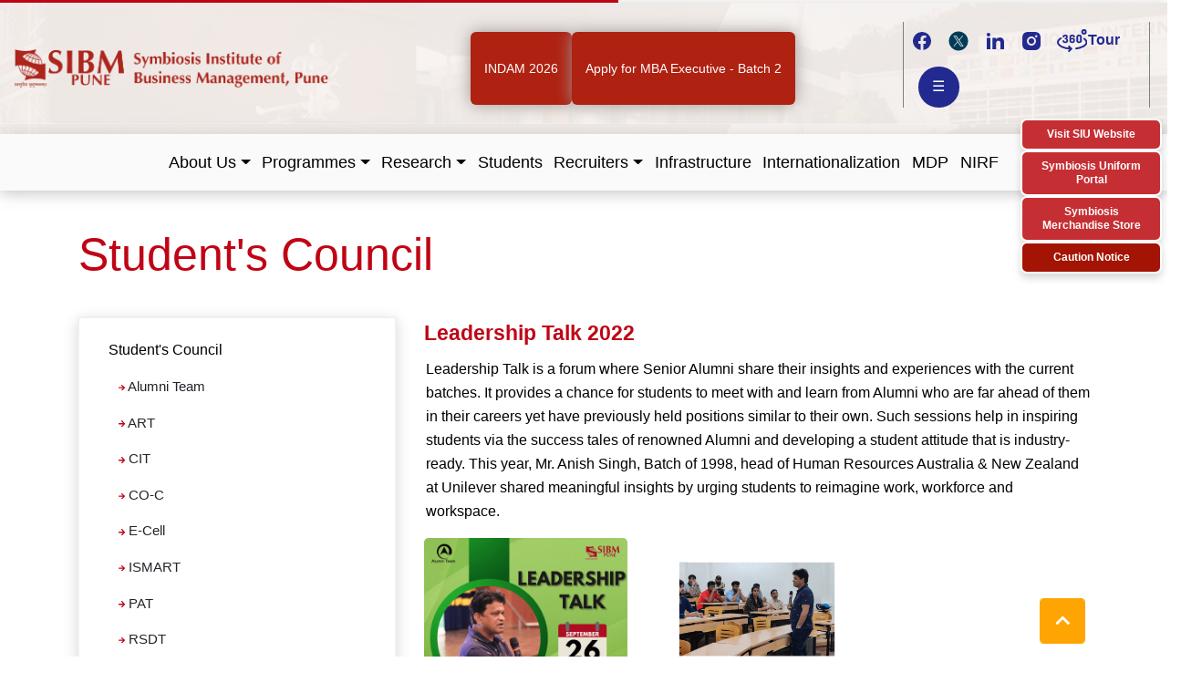

--- FILE ---
content_type: text/html; charset=UTF-8
request_url: https://sibm.edu/leadership_talk_2022
body_size: 122337
content:
<!DOCTYPE html>
<html lang="en">

<head>
    <!-- <title>SIBM Pune | MBA from Symbiosis | MBA colleges in Pune </title>  -->


    <title>
            </title>
    <meta content="text/html; charset=utf-8" />
    <meta name="keyword" content="">
    <meta name="description" content="">
    <link rel="icon" href="https://sibm.edu/assets/images/fevi.png" type="image/x-icon">
    <meta name="viewport" content="width=device-width, initial-scale=1">
    <link rel="stylesheet" href="https://sibm.edu/assets/css/bootstrap.min.css">
    <link rel="stylesheet" href="https://sibm.edu/assets/css/minified/animate.min.css">
    <link rel="stylesheet" href="https://cdnjs.cloudflare.com/ajax/libs/font-awesome/4.7.0/css/font-awesome.min.css">
    <link rel="stylesheet" href="https://use.fontawesome.com/releases/v5.6.3/css/all.css"
        integrity="sha384-UHRtZLI+pbxtHCWp1t77Bi1L4ZtiqrqD80Kn4Z8NTSRyMA2Fd33n5dQ8lWUE00s/" crossorigin="anonymous">
    <link rel="stylesheet" href="https://sibm.edu/assets/css/styles.css">
    <link rel="stylesheet" href="https://sibm.edu/assets/css/styles-new.css">
    <link rel="stylesheet" href="https://sibm.edu/assets/css/responsive.css">
    <link rel="stylesheet" href="https://sibm.edu/assets/css/carousel/owl.carousel.min.css">
    <link rel="stylesheet" href="https://sibm.edu/assets/css/carousel/owl.theme.default.min.css">
    <link rel="stylesheet" href="https://sibm.edu/assets/css/jquery.fancybox.min.css">
    <link rel="stylesheet" href="https://sibm.edu/assets/css/minified/jquery-simple-mobilemenu.min.css">
    <link rel="stylesheet" href="https://sibm.edu/assets/css/toastr.min.css">
    <link rel="stylesheet" href="https://sibm.edu/assets/css/js-image-slider.css">
    <!--<script src="https://sibm.edu/assets/js/jquery.min.js"></script>-->
    <script src="https://cdnjs.cloudflare.com/ajax/libs/jquery/3.3.1/jquery.min.js"></script>

    <!--------------------->



    <!------------------->

    <script>
        $(document).ready(() => {
            var isMobile = false; //initiate as false
            // device detection
            //             // if(/(android|bb\d+|meego).+mobile|avantgo|bada\/|blackberry|blazer|compal|elaine|fennec|hiptop|iemobile|ip(hone|od)|ipad|iris|kindle|Android|Silk|lge |maemo|midp|mmp|netfront|opera m(ob|in)i|palm( os)?|phone|p(ixi|re)\/|plucker|pocket|psp|series(4|6)0|symbian|treo|up\.(browser|link)|vodafone|wap|windows (ce|phone)|xda|xiino/i.test(navigator.userAgent) 
            //             //     || /1207|6310|6590|3gso|4thp|50[1-6]i|770s|802s|a wa|abac|ac(er|oo|s\-)|ai(ko|rn)|al(av|ca|co)|amoi|an(ex|ny|yw)|aptu|ar(ch|go)|as(te|us)|attw|au(di|\-m|r |s )|avan|be(ck|ll|nq)|bi(lb|rd)|bl(ac|az)|br(e|v)w|bumb|bw\-(n|u)|c55\/|capi|ccwa|cdm\-|cell|chtm|cldc|cmd\-|co(mp|nd)|craw|da(it|ll|ng)|dbte|dc\-s|devi|dica|dmob|do(c|p)o|ds(12|\-d)|el(49|ai)|em(l2|ul)|er(ic|k0)|esl8|ez([4-7]0|os|wa|ze)|fetc|fly(\-|_)|g1 u|g560|gene|gf\-5|g\-mo|go(\.w|od)|gr(ad|un)|haie|hcit|hd\-(m|p|t)|hei\-|hi(pt|ta)|hp( i|ip)|hs\-c|ht(c(\-| |_|a|g|p|s|t)|tp)|hu(aw|tc)|i\-(20|go|ma)|i230|iac( |\-|\/)|ibro|idea|ig01|ikom|im1k|inno|ipaq|iris|ja(t|v)a|jbro|jemu|jigs|kddi|keji|kgt( |\/)|klon|kpt |kwc\-|kyo(c|k)|le(no|xi)|lg( g|\/(k|l|u)|50|54|\-[a-w])|libw|lynx|m1\-w|m3ga|m50\/|ma(te|ui|xo)|mc(01|21|ca)|m\-cr|me(rc|ri)|mi(o8|oa|ts)|mmef|mo(01|02|bi|de|do|t(\-| |o|v)|zz)|mt(50|p1|v )|mwbp|mywa|n10[0-2]|n20[2-3]|n30(0|2)|n50(0|2|5)|n7(0(0|1)|10)|ne((c|m)\-|on|tf|wf|wg|wt)|nok(6|i)|nzph|o2im|op(ti|wv)|oran|owg1|p800|pan(a|d|t)|pdxg|pg(13|\-([1-8]|c))|phil|pire|pl(ay|uc)|pn\-2|po(ck|rt|se)|prox|psio|pt\-g|qa\-a|qc(07|12|21|32|60|\-[2-7]|i\-)|qtek|r380|r600|raks|rim9|ro(ve|zo)|s55\/|sa(ge|ma|mm|ms|ny|va)|sc(01|h\-|oo|p\-)|sdk\/|se(c(\-|0|1)|47|mc|nd|ri)|sgh\-|shar|sie(\-|m)|sk\-0|sl(45|id)|sm(al|ar|b3|it|t5)|so(ft|ny)|sp(01|h\-|v\-|v )|sy(01|mb)|t2(18|50)|t6(00|10|18)|ta(gt|lk)|tcl\-|tdg\-|tel(i|m)|tim\-|t\-mo|to(pl|sh)|ts(70|m\-|m3|m5)|tx\-9|up(\.b|g1|si)|utst|v400|v750|veri|vi(rg|te)|vk(40|5[0-3]|\-v)|vm40|voda|vulc|vx(52|53|60|61|70|80|81|83|85|98)|w3c(\-| )|webc|whit|wi(g |nc|nw)|wmlb|wonu|x700|yas\-|your|zeto|zte\-/i.test(navigator.userAgent.substr(0,4))) { 
            //             //     isMobile = true;
            //             //     window.location.href = 'http://localhost/sibm-pune-mobile/'

            //             // }
            if (window.innerWidth <= 748) {
                // var parts = window.location.href.split("/");
                // console.log("parts")
                // var path  = parts[4];
                window.location.href = 'https://sibm.edu/mobile/';
            }
        });
    </script>


    <!-- Google Tag Manager -->
    <script>
        (function(w, d, s, l, i) {
            w[l] = w[l] || [];
            w[l].push({
                'gtm.start': new Date().getTime(),
                event: 'gtm.js'
            });
            var f = d.getElementsByTagName(s)[0],
                j = d.createElement(s),
                dl = l != 'dataLayer' ? '&l=' + l : '';
            j.async = true;
            j.src =
                'https://www.googletagmanager.com/gtm.js?id=' + i + dl;
            f.parentNode.insertBefore(j, f);
        })(window, document, 'script', 'dataLayer', 'GTM-P25CMLM');
    </script>
    <!-- End Google Tag Manager -->

</head>

<body>

    <!-- Google Tag Manager (noscript) -->
    <noscript><iframe src="https://www.googletagmanager.com/ns.html?id=GTM-P25CMLM" height="0" width="0"
            style="display:none;visibility:hidden"></iframe></noscript>
    <!-- End Google Tag Manager (noscript) -->

    <!-- ====================header start ====================-->
    <!---Start Desktop Top Bar-->
    <hr class="transition-timer-carousel-progress-bar" />
    <header class="navbar-default">
        <div class="desktop-header" id="">
            <div class="menu-top">
                <div class="container-fluid px-0">
                    <!----------------------------->
                    <div class="row align-items-center py-3 px-2 top-left-header">
                        <div
                            class="col-12 col-md-4 col-lg-4 d-flex align-items-start flex-column flex-md-row mb-3 mb-md-0">
                            <!-- Updated -->
                            <a class="logo me-md-3 mb-2 mb-md-0" href="https://sibm.edu/">
                                <span class="clg-logo d-flex flex-column flex-md-row align-items-start">
                                    <img src="https://sibm.edu/assets/images/SIBM New Logo.webp"
                                        alt="SIBM Pune logo" class="website_logo px-2 img-fluid">

                                    <div class="clg-des small ms-md-2 mt-2 mt-md-0">
                                        Symbiosis Institute of Business Management, Pune<br>
                                        Constituent of SYMBIOSIS INTERNATIONAL<br>
                                        (DEEMED UNIVERSITY) Established under section 3 of the UGC Act, 1956<br>
                                        Re-accredited by NAAC with grade "A++"
                                    </div>
                                </span>
                            </a>
                            <a class="logo2 mt-2 mt-md-0" href="https://sibm.edu/">
                                <img src="https://sibm.edu/assets/images/LOGO/SIU-logo.png" alt="SIU-logo"
                                    class="img-fluid px-2" style="max-width: 80px;"> <!-- Updated -->
                            </a>
                        </div>

                        <!-- BUTTON SECTION -->
                        <div class="col-md-5 d-flex justify-content-center align-items-center"
                            style="min-height: 7rem; display: flex; justify-content: center; align-items: center;">
                            <div
                                style="display: flex; flex-wrap: nowrap; justify-content: center; align-items: center; gap: 1rem;">
                               <!-- <a href="https://snap2024.ishinfosys.com/SNGEPIRESYOF25/Login.aspx" target="_blank"
                                    style="background-color: rgb(175, 33, 17); box-shadow: 0px 0px 17.576px rgb(159, 150, 149); min-height: 5rem; font-size: 14px; padding: 10px 15px; white-space: wrap; display: flex; align-items: center; justify-content: center; border-radius: 0.375rem; line-height: 1.4; color: white; text-align: center; text-decoration: none;">
                                    Updated Merit List for Batch 2025-27 <br>as on 03rd July 2025
                                </a>-->
                                 <a href="https://indam2026.sibmpune.edu.in/" target="_blank"
                                    style="background-color: rgb(175, 33, 17); box-shadow: 0px 0px 17.576px rgb(159, 150, 149); min-height: 5rem; font-size: 14px; padding: 10px 15px; white-space: wrap; display: flex; align-items: center; justify-content: center; border-radius: 0.375rem; line-height: 1.4; color: white; text-align: center; text-decoration: none;">
                                    INDAM 2026
                                </a> 
                               <!-- <a href="https://snap2025.ishinfosys.com/symb20nat25/Apply/Index.aspx" target="_blank"
                                    style="background-color: rgb(175, 33, 17); box-shadow: 0px 0px 17.576px rgb(159, 150, 149); min-height: 5rem; font-size: 14px; padding: 10px 15px; white-space: wrap; display: flex; align-items: center; justify-content: center; border-radius: 0.375rem; line-height: 1.4; color: white; text-align: center; text-decoration: none;">
                                        Apply for MBA & MBA(I&E) via SNAP 2025

                                </a> -->
                                 <a href="https://siu.ishinfo.com/SIUPPY25/Register/Index.aspx" target="_blank"
                                    style="background-color: rgb(175, 33, 17); box-shadow: 0px 0px 17.576px rgb(159, 150, 149); min-height: 5rem; font-size: 14px; padding: 10px 15px; white-space: wrap; display: flex; align-items: center; justify-content: center; border-radius: 0.375rem; line-height: 1.4; color: white; text-align: center; text-decoration: none;">
                                        Apply for MBA Executive - Batch 2

                                </a> 
                            </div>
                        </div>

                        <div class="col-md-3 col-sm-12 d-flex flex-column align-items-end justify-content-center">
                            <!-- Social Media Icons -->
                            <div class="header-social d-flex gap-3 mb-2">
                                <a href="https://www.facebook.com/sibm.edu" target="_blank">
                                    <img src="https://sibm.edu/assets/images/fb.svg" alt="Facebook">
                                </a>
                                <a href="https://twitter.com/SIBMPune" target="_blank">
                                    <!--<img src="https://sibm.edu/assets/images/twitter.svg" alt="Twitter">-->
                                    <img src="https://sibm.edu/assets/images/Xtwitter.svg" alt="Twitter" height="24px" width="24px">
                                </a>
                                <a href="https://www.linkedin.com/school/symbiosis-institute-of-business-management/?originalSubdomain=in"
                                    target="_blank">
                                    <img src="https://sibm.edu/assets/images/link.svg" alt="LinkedIn">
                                </a>
                                <a href="https://www.instagram.com/sibm.pune/" target="_blank">
                                    <img src="https://sibm.edu/assets/images/instgram.svg" alt="Instagram">
                                </a>


                                <!-- 360 Tour Button -->
                                <div class="tourbox tourbox_360 mb-2">
                                    <a href="https://sibm.edu/tour-360" target="_blank" id="vt-bt"
                                        class="d-flex align-items-center gap-2">
                                        <img src="https://sibm.edu/assets/images/360-degreeshome.svg"
                                            alt="360-degree tour">
                                        <span class="degMb">Tour</span>
                                    </a>
                                </div>

                                <!-- Offcanvas Menu Toggle -->
                                <label for="toogle-menu" class="offcanvas-toogle-open"><span>☰</span></label>

                                <div class="offcanvas-menu">
                                    <input type="checkbox" id="toogle-menu">
                                    <nav>
                                        <div>
                                            <label for="toogle-menu" class="toogle-close mt-3"><span></span></label>
                                        </div>
                                        <ul class="navbar-nav-header desk d-flex flex-column">
                                            <li class="nav-item"><a class="nav-link"
                                                    href="https://sibm.edu/mdpobjective">MDP</a></li>
                                            <li class="nav-item"><a class="nav-link"
                                                    href="https://sibm.edu/nirf">NIRF</a></li>
                                            <li class="nav-item"><a class="nav-link"
                                                    href="https://sibm.edu/consulting_training"
                                                    target="_blank">Consulting &amp; Training</a></li>
                                            <li class="nav-item"><a class="nav-link"
                                                    href="https://sibm.edu/alumni">Our Alumni</a></li>
                                            <li class="nav-item"><a class="nav-link"
                                                    href="https://sibm.edu/archives_news">News Room</a></li>
                                            <li class="nav-item"><a class="nav-link"
                                                    href="https://sibm.edu/careers">Current Openings</a></li>
                                            <li class="nav-item"><a class="nav-link"
                                                    href="https://sibm.edu/startup">Startups</a></li>
                                            <li class="nav-item"><a class="nav-link"
                                                    href="https://www.siu.edu.in/hpu.php">Health Promoting
                                                    Initiatives</a>
                                            </li>
                                            <li class="nav-item"><a class="nav-link"
                                                    href="https://sibm.edu/health_wellness">OMPI</a></li>
                                            <li class="nav-item"><a class="nav-link"
                                                    href="https://blog.sibmpune.edu.in/" target="_blank">Blog</a></li>
                                            <li>
                                                <div class="social-list-menu">
                                                    <a href="https://twitter.com/SIBMPune" target="_blank"><i
                                                            class="fab fa-twitter"></i></a>
                                                    <a href="https://www.facebook.com/sibm.edu" target="_blank"><i
                                                            class="fab fa-facebook-f"></i></a>
                                                    <a href="https://www.linkedin.com/school/symbiosis-institute-of-business-management/?originalSubdomain=in"
                                                        target="_blank"><i class="fab fa-linkedin-in"></i></a>
                                                    <a href="https://www.instagram.com/sibm.pune/" target="_blank"><i
                                                            class="fab fa-instagram"></i></a>
                                                </div>
                                            </li>
                                        </ul>
                                    </nav>
                                </div>
                            </div>
                        </div>

                    </div>
                    <!------------------------------->
                    <div class="col-lg-12 p-0">
                        <div class="main-nav-bar">
                            <div class="collapse navbar-collapse" id="collapsibleNavbar">
                                <ul class="navbar-nav mr-auto">
                                    <li class="nav-item dropdown menuMain">
                                        <a class="nav-link dropdown-toggle mainMenu" href="#" id="navbarDropdown"
                                            role="button" data-toggle="dropdown">
                                            <span class="arrowRotate"> About Us</span>
                                        </a>
                                        <ul class="dropdown-menu" aria-labelledby="navbarDropdownMenuLink">
                                            <li class="menusub"><a class="dropdown-item"
                                                    href="https://sibm.edu/about_us">SIBM at a
                                                    Glance</a></li>
                                            <li class="menusub"><a class="dropdown-item"
                                                    href="https://sibm.edu/ranking">Institute Ranking</a>
                                            </li>
                                            <li class="menusub"><a class="dropdown-item"
                                                    href="https://sibm.edu/siuvision">University Vision and
                                                    Mission</a></li>

                                            <li class="dropdown-submenu menusub">
                                                <a class="dropdown-item dropdown-toggle" href="#"> <span
                                                        class="arrowRotate"> Governing Bodies</span>
                                                </a>
                                                <ul class="dropdown-submenu-list">
                                                    <li><a class="dropdown-item"
                                                            href="https://sibm.edu/governing_bodies">Advisory
                                                            Board</a></li>
                                                    <li><a class="dropdown-item"
                                                            href="https://www.siu.edu.in/about-us/authorities-committees/board-management"
                                                            target="_blank">Committees/Authorities</a>
                                                    </li>
                                                    <li><a class="dropdown-item"
                                                            href="https://sibm.edu/institute_committee">Institute
                                                            Committees</a>
                                                    </li>
                                                </ul>
                                            </li>
                                            <li class="menusub"><a class="dropdown-item"
                                                    href="https://sibm.edu/directors_message">Director's
                                                    Message</a></li>
                                            <li class="menusub"><a class="dropdown-item"
                                                    href="https://sibm.edu/teaching_learning_resources/">Teaching
                                                    &amp; Learning Resources </a></li>
                                            <li class="menusub"><a class="dropdown-item"
                                                    href="https://sibm.edu/leadership">Leadership</a>
                                            </li>
                                            <li class="menusub"><a class="dropdown-item"
                                                    href="https://sibm.edu/facultyprofile">Profile
                                                    of Faculty Members</a></li>
                                        </ul>
                                    </li>
                                    <li class="nav-item menuMain">
                                        <a class="nav-link dropdown-toggle" id="navbarDropdown2" role="button"
                                            data-toggle="dropdown"><span class="arrowRotate">Programmes</span></a>
                                        <ul class="dropdown-menu programmes" aria-labelledby="navbarDropdownMenuLink">
                                            <li class="menusub"><a class="dropdown-item"
                                                    href="https://sibm.edu/admission">MBA</a></li>
                                            <li class="menusub"><a class="dropdown-item"
                                                    href="https://sibm.edu/mba_innovation">MBA
                                                    (Innovation &amp; Entrepreneurship)</a></li>

                                            <!--      <li class="menusub"><a class="dropdown-item" href="https://sibm.edu/mba_leadership">MBA (Leadership &amp; Strategy)</a></li>
                                            
                                            -->


                                            <li class="menusub"><a class="dropdown-item"
                                                    href="https://sibm.edu/mba_Executive">MBA
                                                    Executive</a></li>

                                            <li class="menusub"><a class="dropdown-item"
                                            <!--        href="https://sibm.edu/gperm_overview">Global Programme in Enterprise Risk Management (GPERM) </a></li>
                                            <li class="menusub"><a class="dropdown-item"
                                            <!--        href="https://sibm.edu/iaf_overview">IAF Executive Programmes </a></li>
                                        </ul>
                                    </li>
                                    <li class="nav-item menuMain">
                                        <a class="nav-link dropdown-toggle" id="navbarDropdown3" role="button"
                                            data-toggle="dropdown"><span class="arrowRotate">Research</span></a>
                                        <ul class="dropdown-menu programmes" aria-labelledby="navbarDropdownMenuLink">
                                            <li class="menusub"><a class="dropdown-item"
                                                    href="https://sibm.edu/research_profiles">
                                                    Research Profile</a></li>
                                            <li class="menusub"><a class="dropdown-item"
                                                    href="http://samvad.sibmpune.edu.in/" target="_blank">Samvad
                                                    Journal</a></li>

                                            <!--      
                                                <li class="menusub"><a class="dropdown-item" href="https://sibm.edu/ncrmm" target="_blank">Research
                                                        Conference<br><small>20<sup>th</sup> March
                                                            2020</small></a></li>
                                                            
                                                            
                                                <li class="menusub"><a class="dropdown-item" href="https://sibm.edu/virtualconf" target="_blank">Virtual Conference<br><small>29
                                                            August 2021</small></a></li>
                                                            -->
                                        </ul>
                                    </li>
                                    <li class="nav-item menuMain">
                                        <a class="nav-link" href="https://sibm.edu/students">Students</a>
                                    </li>
                                    <!-- <li class="nav-item menuMain">
                                            <a class="nav-link" href="https://sibm.edu/patview">Placement Reports</a>
                                        </li> -->
                                    <!-- <li class="nav-item menuMain">
                                            <a class="nav-link" href="https://sibm.edu/startup">Student Startups</a>
                                        </li> -->
                                    <li class="nav-item menuMain">
                                        <!-- <a class="nav-link" href="https://sibm.edu/recruiters">Recruiters</a> -->
                                        <a class="nav-link dropdown-toggle" id="navbarDropdown5" role="button"
                                            data-toggle="dropdown"><span class="arrowRotate">Recruiters</span></a>
                                        <ul class="dropdown-menu programmes" aria-labelledby="navbarDropdownMenuLink">
                                            <li class="menusub"><a class="dropdown-item"
                                                    href="https://sibm.edu/recruiters">Overview</a>
                                            </li>
                                            <li class="menusub"><a class="dropdown-item"
                                                    href="https://sibm.edu/placement-report">Placement
                                                    Reports</a>
                                            </li>
                                            <li class="menusub"><a class="dropdown-item"
                                                    href="https://sibm.edu/sirp_reports">SIRP Reports</a>
                                            </li>
                                            <li class="menusub"><a class="dropdown-item"
                                                    href="https://sibm.edu/listofrecruiters">List of
                                                    Recruiters</a>
                                            </li>
                                            <li class="menusub"><a class="dropdown-item"
                                                    href="https://sibm.edu/contact">Contact</a>
                                            </li>
                                        </ul>

                                    </li>
                                    <li class="nav-item menuMain">
                                        <a class="nav-link"
                                            href="https://sibm.edu/infrastructure">Infrastructure</a>
                                    </li>
                                    <li class="nav-item menuMain">
                                        <a class="nav-link"
                                            href="https://sibm.edu/objectives">Internationalization</a>
                                    </li>

                                    <li class="nav-item menuMain">
                                        <a class="nav-link" href="https://sibm.edu/mdpobjective">MDP</a>
                                    </li>
                                    <li class="nav-item menuMain">
                                        <a class="nav-link" href="https://sibm.edu/nirf">NIRF</a>
                                    </li>

                                </ul>
                            </div>
                        </div>

                        <!----------Visit SIU website btn------------>

                       
                        
                        
                        
                        

                        <!--    <a href="https://siu.edu.in/" class="cautionNoticeBtn12 text-body text-left" target="_blank">-->
                        <!--        <button class="caution-btn d-sm-block  text-white cursor" id="caution-btn_footer">-->
                        <!--            Visit SIU website-->
                        <!--        </button>-->
                        <!--    </a>-->
                            
                            
                        <!--    <a href="https://symbiuniforms.com/" class="cautionNoticeBtn12 text-body text-left"-->
                        <!--        target="_blank">-->
                        <!--        <button class="caution_btn2 d-sm-block  text-white cursor" id="caution-btn_footer1">-->
                        <!--            Symbiosis Uniform Portal-->
                        <!--        </button>-->
                        <!--    </a>-->
                        <!--      <a href="https://merchandisebysymbiosis.com/" class="cautionNoticeBtn12 text-body text-left" target="_blank">-->
                        <!--        <button class="caution_btn3 d-sm-block  text-white cursor" id="caution-btn_footer">-->
                        <!--            Symbiosis Merchandise Store-->
                        <!--       </button>-->
                        <!--    </a>-->
                            
                        
                        <!--    <div class="custom-fixed-btn-wrapper mt-3">-->
                        <!--        <a type="button" class="custom-fixed-btn-link cautionNoticeBtn11" data-toggle="modal"-->
                        <!--            data-target="#myModal33">-->
                        <!--            <button class="custom-fixed-btn d-sm-block">-->
                        <!--                Caution Notice-->
                        <!--            </button>-->
                        <!--        </a>-->
                        <!--    </div>-->


                        <style>
                            .caution_btn3 {
                                position: fixed !important;
                                top: 130px;
                                z-index: 5000 !important;
                                padding: 5px 10px;
                                box-shadow: 0px 5px 8px #00000029;
                                border: 2px solid #ffffff;
                                border-radius: 7px 7px 7px 7px;
                                right: 0 !important;
                                background-color: #c52f33;
                                font-weight: bold;
                                width: 155px;
                                font-size: 12px;
                            }

                            .caution_btn2 {
                                position: fixed !important;
                                top: 220px;
                                z-index: 5000 !important;
                                padding: 5px 10px;
                                box-shadow: 0px 5px 8px #00000029;
                                border: 2px solid #ffffff;
                                border-radius: 7px 7px 7px 7px;
                                right: 0 !important;
                                background-color: #c52f33;
                                font-weight: bold;
                                width: 155px;
                                font-size: 12px;
                            }

                            .custom-fixed-btn-wrapper {
                                top: 270px;
                                z-index: 100;
                            }

                            .btn-23 {
                                animation: glowing 1300ms infinite;
                            }



                            @keyframes glowing {
                                0% {
                                    background-color: #a31404;
                                    box-shadow: 0 0 15px #bab1b0;
                                }

                                50% {
                                    background-color: #ba2d1d;
                                    box-shadow: 0 0 20px #857d7c;
                                }

                                100% {
                                    background-color: #a31404;
                                    box-shadow: 0 0 15px #bab1b0;
                                }
                            }

                            .scro2 {
                                z-index: 1;
                                cursor: pointer;
                                background: #c00415;
                                color: #fff;
                                padding: 6px 12px;
                                font-weight: 800;
                                font-size: 0.85rem;
                            }

                            .just-end {
                                text-align: end;
                            }

                            .scro1 {
                                z-index: 1;
                                cursor: pointer;
                                background: #c00415;
                                color: #fff;
                                padding: 6px 12px;
                                font-weight: 800;
                                font-size: 0.85rem;
                            }



                            @media screen and (min-width: 1024px) and (max-width:1280px) {
                                .scro2 {
                                    z-index: 1;
                                    cursor: pointer;
                                    background: #c00415;
                                    color: #fff;
                                    padding: 6px 5px;
                                    font-weight: 600;
                                    font-size: 0.8rem;
                                }

                                .just-end {
                                    display: flex;
                                }

                                .scro1 {
                                    z-index: 1;
                                    cursor: pointer;
                                    background: #c00415;
                                    color: #fff;
                                    padding: 6px 5px;
                                    font-weight: 600;
                                    font-size: 0.8rem;
                                }
                            }

                            @media screen and (max-width: 1023px) {
                                .just-end {
                                    display: flex;
                                    flex-wrap: nowrap;
                                    justify-content: center;
                                }
                            }

                            /*.mt-4.text-center {*/
                            /*    margin-top: 20px;*/

                            /*}*/
                            .mt-4.text-center {
                                margin-top: 2px !important;
                                margin-left: 2px;
                                margin-bottom: inherit;
                                margin-right: 2rem;
                                z-index: 99999;
                            }

                            .top_right_cont {
                                display: -ms-flexbox !important;
                                display: flex !important;
                                justify-content: flex-end !important;
                                gap: 1rem;
                            }

                            .header-enqbtn.d-flex {
                                justify-content: flex-end;
                                gap: 1rem;
                            }

                            .siubox {
                                z-index: 9999;
                            }

                            /* Default width for .website_logo */
                            .website_logo {
                                max-width: 530px !important;
                            }

                            /* Media query to adjust max-width between 768px and 1249px */
                            @media (min-width: 1300px) and (max-width: 1500px) {
                                .website_logo {
                                    max-width: 440px !important;
                                }

                                .header-social {
                                    display: wrap;
                                    flex-wrap: wrap;
                                }
                            }

                            @media (min-width: 1100px) and (max-width: 1299px) {
                                .website_logo {
                                    max-width: 360px !important;
                                }

                                .header-social {
                                    display: wrap;
                                    flex-wrap: wrap;
                                }
                            }

                            @media (min-width: 768px) and (max-width: 1099px) {
                                .website_logo {
                                    max-width: 330px !important;
                                    display: wrap;
                                    flex-wrap: wrap;
                                }
                            }

                            @media (max-width: 1100px) {

                                .header-social {
                                    display: wrap;
                                    flex-wrap: wrap;
                                }
                            }



                            /*--------------visit-btn started----------------*/
                            .custom-fixed-btn-wrapper {
                                position: fixed;
                                /* Fix the buttons in place */
                                transform: translateY(-50%);
                                /* Adjust to truly center vertically */
                                display: flex;
                                /* Use flexbox to stack buttons vertically */
                                flex-direction: column;
                                /* Stack buttons vertically */
                                gap: 10px;
                                /* Add space between the buttons */
                                z-index: 1000;
                                /* Ensure buttons appear above other content */
                                right: 0 !important;
                            }

                            .custom-fixed-btn-link {
                                text-decoration: none;
                            }

                            .custom-fixed-btn {
                                margin-top: 1rem !important;
                                box-shadow: 0px 5px 8px #00000029;
                                background-color: #c52f33;
                                /* Button color */
                                color: white;
                                /* Text color */
                                padding: 5px 10px;
                                /* Button padding */
                                font-size: 14px;
                                /* Font size */
                                font-weight: bold;
                                /* Bold text */
                                border-radius: 7px;
                                /* Rounded corners */
                                cursor: pointer;
                                /* Pointer cursor on hover */
                                text-align: center;
                                display: inline-block;
                                transition: background-color 0.3s ease, transform 0.2s ease;
                                width: 155px;
                                /* Optional: Set a consistent button width */
                                border: 2px solid #ffffff;
                            }

                            .custom-fixed-btn:focus {
                                outline: none;
                                /* Remove focus outline */
                            }

                            .caution-btn {
                                position: fixed !important;
                                top: 180px;
                                z-index: 5000 !important;
                                padding: 5px 10px;
                                /* Button padding */
                                box-shadow: 0px 5px 8px #00000029;
                                border: 2px solid #ffffff;
                                border-radius: 7px 7px 7px 7px;
                                right: 0 !important;
                                background-color: #c52f33;
                                font-weight: bold;
                                width: 155px;
                                font-size: 14px;
                                /* Font size */
                            }

                            .caution-btn a {
                                text-align: right;
                                font-size: 14px !important;
                                letter-spacing: 0px;
                                color: #ffffff !important;
                                text-decoration: none;
                                -webkit-appearance: initial;
                            }

                            .custom-glow-btn {
                                background-color: rgb(175, 33, 17);
                                box-shadow: 0px 0px 17.576px rgb(159, 150, 149);
                                min-height: 70px;
                                font-size: 14px;
                                padding: 10px 15px;
                                white-space: nowrap;
                                display: flex;
                                align-items: center !important;
                                justify-content: center !important;
                                border-radius: 0.375rem;
                                line-height: 1.4;
                            }
                            
                              /* Container that holds all fixed buttons and stacks them with spacing */
                              .fixed-quick-links {
                                position: fixed;
                                top: 130px;          /* start position (adjust as you like) */
                                right: 0;            /* stick to right edge */
                                display: flex;
                                flex-direction: column;
                                gap: 12px;           /* space between buttons */
                                z-index: 5000;       /* above page content */
                                padding-right: 6px;  /* small breathing room from edge */
                              }
                            
                              /* Base style for all fixed links (anchor-as-button) */
                              .fx-btn {
                                display: inline-block;
                                width: 155px;             /* consistent width */
                                padding: 8px 12px;
                                border-radius: 7px;
                                border: 2px solid #fff;
                                box-shadow: 0 5px 8px #00000029;
                                text-align: center;
                                text-decoration: none;
                                font-weight: 700;
                                font-size: 12px;          /* matches your original */
                                line-height: 1.25;
                                cursor: pointer;
                                transition: transform .15s ease, box-shadow .15s ease, background-color .2s ease;
                                will-change: transform;
                                -webkit-appearance: none;
                              }
                            
                              .fx-btn--primary, .fx-btn--primary:hover {
                                background-color: #c52f33;
                                color: #fff;
                              }
                            
                              .fx-btn--accent {
                                background-color: #a31404; /* slightly different for emphasis */
                                color: #fff;
                              }
                              
                            
                              .fx-btn:hover,
                              .fx-btn:focus {
                                transform: translateY(-1px);
                                box-shadow: 0 8px 14px #00000033;
                                outline: none;
                              }
                            
                              /* Optional subtle glow animation for attention (apply by adding .fx-glow to any fx-btn) */
                              @keyframes fx-glow {
                                0%, 100% { box-shadow: 0 0 15px #bab1b0; }
                                50%      { box-shadow: 0 0 20px #857d7c; }
                              }
                              .fx-glow { animation: fx-glow 1300ms infinite; }
                            
                              /* Responsive tweaks */
                              @media (max-width: 991px) {
                                .fixed-quick-links { top: 120px; gap: 10px; }
                                .fx-btn { width: 148px; font-size: 12px; padding: 7px 10px; }
                              }
                              @media (max-width: 575px) {
                                .fixed-quick-links { top: 110px; gap: 8px; }
                                .fx-btn { width: 140px; font-size: 11px; padding: 6px 10px; }
                              }
                              a.fx-btn.fx-btn--accent {
    color: #ffff;
}
                      </style>
                        <!------------------------->
                        
                    <!---->
                    <!-- ===== Fixed Action Links (Right Edge) ===== -->
                    <div class="fixed-quick-links" role="navigation" aria-label="Quick actions">
                           <!--   <a href="https://siu.ishinfo.com/SIBMGPERM25/register/"
                                 class="fx-btn fx-btn--primary"
                                 target="_blank" rel="noopener">
                                 Apply for GPERM
                              </a> commented on 19-Dec-2025-->
                            
                              <a href="https://siu.edu.in/"
                                 class="fx-btn fx-btn--primary"
                                 target="_blank" rel="noopener">
                                 Visit SIU Website
                              </a>
                            
                              <a href="https://symbiuniforms.com/"
                                 class="fx-btn fx-btn--primary"
                                 target="_blank" rel="noopener">
                                 Symbiosis Uniform Portal
                              </a>
                            
                              <a href="https://merchandisebysymbiosis.com/"
                                 class="fx-btn fx-btn--primary"
                                 target="_blank" rel="noopener">
                                 Symbiosis Merchandise Store
                              </a>
                            
                              <!-- Caution Notice (opens modal) -->
                              <a type="button"
                                 class="fx-btn fx-btn--accent"
                                 data-toggle="modal"
                                 data-target="#myModal33">
                                 Caution Notice
                              </a>
                            </div>
                                                
                        <!---->

                        <!-- For Mobile -->
                        <div class="d-flex">
                            <button class="notice-btn d-block d-sm-none" id="">
                                <a type="button" class="cautionNoticeBtn11 text-body text-left" data-toggle="modal"
                                    data-target="#myModal33"><img class="img-fluid"
                                        src="https://sibm.edu/assets/images/caution.svg" alt=""></a>
                            </button>
                        </div>
                        <!--------------------->

                    </div>
                </div>
            </div>
        </div>
    </header>
</body>
<!-- <div class="mba-banner" style="background-image: url('https://sibm.edu/assets/images/students/student_council_banner.webp');">
</div> -->
<div class="container">
	<div class="row">
		<div class="d-flex banner-title d-flex justify-content-between align-items-center">
			<!-- <div class="d-inline-block">
				<img src="https://sibm.edu/assets/images/mba-icon.svg" alt="" class="img-fluid">
			</div> -->
			<div class="d-inline-block pl-3">
				<h1 class="about-page">Student's Council</h1>
			</div>
		</div>
	</div>
</div>
<div class="students-section infra-tab-content py-5">
	<!--- Start students section----->
	<div class="container">
		<div class="row">
			<div class="col-md-4 sidebar-nav">
				<ul id="tabs" class="nav nav-tabs leftside-menu" role="tablist">
	<li class="nav-item">
	<li class="nav-item"><a class="nav-link leftside-menu" data-toggle="collapse" href="#collapseExample" role="button" class="nav-link" aria-expanded="false" aria-controls="collapseExample">Student's Council</a>
		<ul class="collapse list-unstyled" id="collapseExample">
        	</li>
        	<!-- <li class=""><a class="dropdown-item" href="https://sibm.edu/students">
        							<img src="https://sibm.edu/assets/images/recruiter/Icon ionic-md-arrow-round-forward.svg">
        							Student Council</a></li> -->
        	<li class=""><a class="dropdown-item" href="https://sibm.edu/studentalumni">
        			<img src="https://sibm.edu/assets/images/recruiter/Icon ionic-md-arrow-round-forward.svg">
        			Alumni Team</a></li>
        	<li><a class="dropdown-item" href="https://sibm.edu/artview">
        			<img src="https://sibm.edu/assets/images/recruiter/Icon ionic-md-arrow-round-forward.svg">
        			ART</a></li>
        	<li><a class="dropdown-item" href="https://sibm.edu/citview">
        			<img src="https://sibm.edu/assets/images/recruiter/Icon ionic-md-arrow-round-forward.svg">
        			CIT</a></li>
        	<li><a class="dropdown-item" href="https://sibm.edu/cocview">
        			<img src="https://sibm.edu/assets/images/recruiter/Icon ionic-md-arrow-round-forward.svg">
        			CO-C</a></li>
        			<li><a class="dropdown-item" href="https://sibm.edu/innovation_council">
        			<img src="https://sibm.edu/assets/images/recruiter/Icon ionic-md-arrow-round-forward.svg">
        			E-Cell</a></li>
        	<li><a class="dropdown-item" href="https://sibm.edu/ismart">
        			<img src="https://sibm.edu/assets/images/recruiter/Icon ionic-md-arrow-round-forward.svg">
        			ISMART</a></li>
        	<li><a class="dropdown-item" href="https://sibm.edu/patview">
        			<img src="https://sibm.edu/assets/images/recruiter/Icon ionic-md-arrow-round-forward.svg">
        			PAT</a></li>
        	
        	<li><a class="dropdown-item" href="https://sibm.edu/rsdtview">
        			<img src="https://sibm.edu/assets/images/recruiter/Icon ionic-md-arrow-round-forward.svg">
        			RSDT</a></li>
        	<li><a class="dropdown-item" href="https://sibm.edu/SGC">
        			<img src="https://sibm.edu/assets/images/recruiter/Icon ionic-md-arrow-round-forward.svg">
        			SIC</a></li>
        	<li><a class="dropdown-item" href="https://sibm.edu/smtview">
        			<img src="https://sibm.edu/assets/images/recruiter/Icon ionic-md-arrow-round-forward.svg">
        			SMT</a></li>
        </ul>
    </li>
    <li class="nav-item">
    	<a id="tab-2" href="https://sibm.edu/student-initiatives" class="nav-link" aria-expanded="false" role="tab">Student's Initiatives</a>
    </li>
    <li class="nav-item">
    	<a id="tab-3" href="https://sibm.edu/students-achievements" class="nav-link" role="tab">Student's Achievements</a>
    </li>
    <li class="nav-item  ">
    	<a id="tab-4" href="https://sibm.edu/startup" aria-expanded="false" class="nav-link" role="tab">Student's Startups</a>
    </li>
   <!-- <li class="nav-item">
    	<a id="tab-5" href="https://sibm.edu/student-project" class="nav-link" role="tab">Student's Project</a>
    </li>-->
    <li class="nav-item">
    	<a id="tab-6" href="https://sibm.edu/event" class="nav-link" role="tab">Events</a>
    </li>
    <li class="nav-item">
    	<a id="tab-7" href="https://sibm.edu/campus-life" class="nav-link" role="tab">Campus Life</a>
    </li>
</ul>

<!--add to the respective pages to left menu-->
<!---->			</div>
			<div class="col-md-8">
			<h3 class="infra">Leadership Talk 2022</h3>
                <div class="senate tab-text">
                    <p>Leadership Talk is a forum where Senior Alumni share their insights and experiences with the current batches. It provides a chance for students to meet with and learn from Alumni who are far ahead of them in their careers yet have previously held positions similar to their own. Such sessions help in inspiring students via the success tales of renowned Alumni and developing a student attitude that is industry-ready. This year, Mr. Anish Singh, Batch of 1998, head of Human Resources Australia & New Zealand at Unilever shared meaningful insights by urging students to reimagine work, workforce and workspace.</p>
                </div>
                <div class="popup">
                    <div class="row">
                        <div class="col-md-4 mb-3">
                            <img id="myImg1" class="myImg" src="https://sibm.edu/assets/images/events/leadership-talk-2022/Leadership Talk_1.png" alt="" style="width:100%;">
                        </div>
                        <div class="col-md-4 mb-3">
                            <img id="myImg3" class="myImg" src="https://sibm.edu/assets/images/events/leadership-talk-2022/Leadership Talk_2.png" alt="" style="width:100%;">
                        </div>
                    </div>
                </div>
            </div>
        </div>
    </div>
</div>

<div id="myModal" class="modal">

    <!-- The Close Button -->
    <span class="close">&times;</span>

    <!-- Modal Content (The Image) -->
    <img class="modal-content" id="img01">

    <!-- Modal Caption (Image Text) -->
    <div id="caption"></div>
</div>
<style>
#myImg5,
#myImg4,
#myImg3,
#myImg2,
#myImg1 {
    border-radius: 5px;
    cursor: pointer;
    transition: 0.3s;
}

#myImg5:hover,
#myImg4:hover,
#myImg3:hover,
#myImg2:hover,
#myImg1:hover {
    opacity: 0.7;
}

/* The Modal (background) */
.modal {
    display: none;
    /* Hidden by default */
    position: fixed;
    /* Stay in place */
    z-index: 99999;
    /* Sit on top */
    padding-top: 100px;
    /* Location of the box */
    left: 0;
    top: 0;
    width: 100%;
    /* Full width */
    height: 100%;
    /* Full height */
    overflow: auto;
    /* Enable scroll if needed */
    background-color: rgb(0, 0, 0);
    /* Fallback color */
    background-color: rgba(0, 0, 0, 0.9);
    /* Black w/ opacity */
}

/* Modal Content (Image) */
.modal-content {
    margin: auto;
    display: block;
    width: 80%;
    max-width: 700px;
}

/* Caption of Modal Image (Image Text) - Same Width as the Image */
#caption {
    margin: auto;
    display: block;
    width: 80%;
    max-width: 700px;
    text-align: center;
    color: #ccc;
    padding: 10px 0;
    height: 150px;
}

/* Add Animation - Zoom in the Modal */
.modal-content,
#caption {
    animation-name: zoom;
    animation-duration: 0.6s;
}

@keyframes zoom {
    from {
        transform: scale(0)
    }

    to {
        transform: scale(1)
    }
}

/* The Close Button */
.close {
    position: absolute;
    top: 15px;
    right: 35px;
    color: #f1f1f1;
    font-size: 40px;
    font-weight: bold;
    transition: 0.3s;
}

.close:hover,
.close:focus {
    color: #bbb;
    text-decoration: none;
    cursor: pointer;
}

/* 100% Image Width on Smaller Screens */
@media only screen and (max-width: 700px) {
    .modal-content {
        width: 100%;
    }
}
</style>
<script>
// Get the modal
var modal = document.getElementById("myModal");

// Get the image and insert it inside the modal - use its "alt" text as a caption
var img = document.getElementById("myImg1");
var modalImg = document.getElementById("img01");
var captionText = document.getElementById("caption");
img.onclick = function() {
    modal.style.display = "block";
    modalImg.src = this.src;
    captionText.innerHTML = this.alt;
}

// Get the <span> element that closes the modal
var span = document.getElementsByClassName("close")[0];

// When the user clicks on <span> (x), close the modal
span.onclick = function() {
    modal.style.display = "none";
}
</script>
<script>
// Get the modal
var modal = document.getElementById("myModal");

// Get the image and insert it inside the modal - use its "alt" text as a caption
var img = document.getElementById("myImg2");
var modalImg = document.getElementById("img01");
var captionText = document.getElementById("caption");
img.onclick = function() {
    modal.style.display = "block";
    modalImg.src = this.src;
    captionText.innerHTML = this.alt;
}

// Get the <span> element that closes the modal
var span = document.getElementsByClassName("close")[0];

// When the user clicks on <span> (x), close the modal
span.onclick = function() {
    modal.style.display = "none";
}
</script>
<script>
// Get the modal
var modal = document.getElementById("myModal");

// Get the image and insert it inside the modal - use its "alt" text as a caption
var img = document.getElementById("myImg3");
var modalImg = document.getElementById("img01");
var captionText = document.getElementById("caption");
img.onclick = function() {
    modal.style.display = "block";
    modalImg.src = this.src;
    captionText.innerHTML = this.alt;
}

// Get the <span> element that closes the modal
var span = document.getElementsByClassName("close")[0];

// When the user clicks on <span> (x), close the modal
span.onclick = function() {
    modal.style.display = "none";
}
</script>
<script>
// Get the modal
var modal = document.getElementById("myModal");

// Get the image and insert it inside the modal - use its "alt" text as a caption
var img = document.getElementById("myImg5");
var modalImg = document.getElementById("img01");
var captionText = document.getElementById("caption");
img.onclick = function() {
    modal.style.display = "block";
    modalImg.src = this.src;
    captionText.innerHTML = this.alt;
}

// Get the <span> element that closes the modal
var span = document.getElementsByClassName("close")[0];

// When the user clicks on <span> (x), close the modal
span.onclick = function() {
    modal.style.display = "none";
}
</script>

<script>
// Get the modal
var modal = document.getElementById("myModal");

// Get the image and insert it inside the modal - use its "alt" text as a caption
var img = document.getElementById("myImg4");
var modalImg = document.getElementById("img01");
var captionText = document.getElementById("caption");
img.onclick = function() {
    modal.style.display = "block";
    modalImg.src = this.src;
    captionText.innerHTML = this.alt;
}

// Get the <span> element that closes the modal
var span = document.getElementsByClassName("close")[0];

// When the user clicks on <span> (x), close the modal
span.onclick = function() {
    modal.style.display = "none";
}
</script>
<!-- =================footer start =================-->
<footer class="pt-5 pb-0" style="background-image:url('https://sibm.edu/assets/images/Footer Background.webp');">
    <div class="container">
        <div class="row">
            <div class="col-md-4">
                <div class="clg-logo-f">
                    <a href="https://sibm.edu/">
                        <img class="logo-1" src="https://sibm.edu/assets/images/SIBM Pune Logo footer.svg" alt="SIBM-Pune-Logo">
                    </a>
                    <div class="clg-des-f">
                        <!-- <h4 class="text-light" style="font-weight: bold">Symbiosis Institute of Business Management, Pune</h4>-->
                        Scripting Aspirations since 1978<br> [Constituent of SYMBIOSIS INTERNATIONAL
                        (DEEMED UNIVERSITY) Established under section 3 of the UGC Act, 1956 Re-accredited
                        by NAAC with "A++" ]
                    </div>
                </div>
                <div>
                    <!-- <h4 class="text-light" style="font-weight: bold">Contact Us</h4> -->
                    <p style="font-weight: bold" class="mb-0 mt-5 fs-2">Address: </p>
                    <p>Symbiosis Institute of Business Management,<br> Constituent of SYMBIOSIS INTERNATIONAL
                        <br>(DEEMED UNIVERSITY)<br>Gram Lavale, Tal Mulshi, Pune, Maharashtra: 412115
                    </p>
                    <div class="social-list m-0">
                        <a href="https://twitter.com/SIBMPune" target="_blank"><i class="fab fa-twitter"></i></a>
                        <a href="https://www.facebook.com/sibm.edu" target="_blank"><i class="fab fa-facebook-f"></i></a>
                        <a href="https://www.linkedin.com/school/symbiosis-institute-of-business-management/" target="_blank"><i class="fab fa-linkedin-in"></i></a>
                        <a href="https://www.instagram.com/sibm.pune/" target="_blank"><i class="fab fa-instagram"></i>
                        </a>
                    </div>
                </div>


                <!-- <button class="footer-btn common-btn p-0 text-left">
                    <a href="https://snap2021.ishinfosys.com/sn20y21/apply/Index.aspx?utm_source=webbutton&utm_id=sibmpune" target="_blank" class="ml-3"><strong>Apply for MBA & MBA</strong> <br><span class="ml-3"><strong>(Innovation and Entrepreneurship)</strong></span><br><span class="ml-3">(Batch 2022-24)</span></a>
                 </button>  -->
                <!-- <button class="footer-btn common-btn btn_footer text-left ">
                    <b><a href="https://scbs.org.in/" target="_blank" class="text-dark">CSBC 2022 conference</a></b>
                 </button> -->
                <!-- <button class="footer-btn common-btn btn_footer text-left d-none">
                    <b><a href="https://scbs.org.in/" target="_blank" class="text-dark">CSBC 2022 conference</a></b>
                 </button> -->


            </div>
            <div class="col-md-4 quick-links">
                <h4 class="text-light" style="font-weight: bold">Quick Links</h4>
                <ul class="pl-0 mt-3">
                    <li class="d-flex"><img src="https://sibm.edu/assets/images/Footer Pointer Icon.svg" alt="pointer-icon"><a href="https://sibm.edu/anti_ragging">Anti-Ragging</a></li>
                       <!--<li class="d-flex"><img src="https://sibm.edu/assets/images/Footer Pointer Icon.svg" alt="pointer-icon"><a href="https://siu.edu.in/student-affairs.php#antiRaggingPolicy" target="_blank">Anti-Ragging</a></li>-->
                    <li class="d-flex"><img src="https://sibm.edu/assets/images/Footer Pointer Icon.svg" alt="pointer-icon"><a href="https://sibm.edu/internalcommitee">Internal Complaints
                            Committee</a></li>
                    <li class="d-flex"><img src="https://sibm.edu/assets/images/Footer Pointer Icon.svg" alt="pointer-icon"><a href="https://sibm.edu/grievance_redressal" >Grievance Redressal Committee</a></li>
                    <li class="d-flex"><img src="https://sibm.edu/assets/images/Footer Pointer Icon.svg" alt="pointer-icon"><a href="https://www.aicte-india.org/feedback/index.php" target="_blank">AICTE Feedback</a></li>
                    <li class="d-flex"><img src="https://sibm.edu/assets/images/Footer Pointer Icon.svg" alt="pointer-icon"><a href="https://sibm.edu/disclaimer">Disclaimer</a></li>
                    <li class="d-flex"><img src="https://sibm.edu/assets/images/Footer Pointer Icon.svg" alt="pointer-icon"><a href="https://sibm.edu/privacy_policy">Privacy Policy</a></li>
                    <li class="d-flex"><img src="https://sibm.edu/assets/images/Footer Pointer Icon.svg" alt="pointer-icon"><a href="https://sibm.edu/map">Map / Directions</a></li>
                    <li class="d-flex"><img src="https://sibm.edu/assets/images/Footer Pointer Icon.svg" alt="pointer-icon"><a href="https://sibm.edu/contact_us">Contact Us</a></li>

                    <a href="https://sibm.edu/socialwall"><img src="https://sibm.edu/assets/images/Social_Wall-min.jpg" width="300" height="100" alt="pointer-icon" class="social-wall"> </a>

                </ul>
            </div>
            <div class="col-md-4">

                <ul class="pl-0 mtfooter">
                    <li class="d-flex"><img src="https://sibm.edu/assets/images/Footer Pointer Icon.svg" alt="pointer-icon"><a href="http://www.siu.edu.in/" target="_blank">Symbiosis International
                            (Deemed University)</a></li>
                    <li class="d-flex"><img src="https://sibm.edu/assets/images/Footer Pointer Icon.svg" alt="pointer-icon"><a href="http://www.symbiosis.ac.in/" target="_blank">Symbiosis Society
                            Site</a></li>
                    <li class="d-flex"><img src="https://sibm.edu/assets/images/Footer Pointer Icon.svg" alt="pointer-icon"><a href="http://www.schcpune.org/" target="_blank">Symbiosis Health
                            Centre</a></li>
                    <li class="d-flex"><img src="https://sibm.edu/assets/images/Footer Pointer Icon.svg" alt="pointer-icon"><a href="https://siu.edu.in/notifications.php" target="_blank">Notifications</a></li>
                    <li class="d-flex"><img src="https://sibm.edu/assets/images/Footer Pointer Icon.svg" alt="pointer-icon"><a href="https://sibm.edu/careers">Careers at SIBM Pune</a></li>
                    <li class="d-flex"><img src="https://sibm.edu/assets/images/Footer Pointer Icon.svg" alt="pointer-icon"><a href="https://sibm.edu/policies">Policies</a></li>
                    <li class="d-flex"><img src="https://sibm.edu/assets/images/Footer Pointer Icon.svg" alt="pointer-icon"><a href="https://sibm.edu/workshopevents">Special Links</a></li>
  <!--<li class="d-flex"><img src="https://sibm.edu/assets/images/Footer Pointer Icon.svg" alt="pointer-icon"><a href="https://sidtm.edu.in/anti-ragging/">Special Links</a></li>-->


                  <!-- <li class="d-flex"><img src="https://sibm.edu/assets/images/Footer Pointer Icon.svg" alt="pointer-icon"><a href="https://sibm.edu/health_wellness">Health & Wellness
                            Indicator</a></li>-->

                    <li class="d-flex"><img src="https://sibm.edu/assets/images/Footer Pointer Icon.svg" alt="pointer-icon"><a href="https://docs.google.com/forms/d/e/1FAIpQLSemQ_rbIC7h13RIwz3Cz6SlkDFcYlWeh9UghmSPm0sIpsmqFA/viewform" target="_blank">Opt-in Form</a></li>



                    <li class="d-flex"><img src="https://sibm.edu/assets/images/Footer Pointer Icon.svg" alt="pointer-icon"><a href="#staff-modal" data-toggle="modal" data-target="#nonteaching">Staff Members @ SIBM Pune</a></li>
                    <li class="d-flex"><img src="https://sibm.edu/assets/images/Footer Pointer Icon.svg" alt="pointer-icon"><a href="https://sibm.edu/sitemap">Site Map</a></li>
                </ul>
                <!-- <button type="button" class="btn_arrow scrollup cursor d-none d-md-block" id="btn-back-to-top"><span class="fas fa-chevron-right fa-2x"></span></button> -->
                <button onclick="topFunction()" class="btn_arrow fas fa-chevron-right fa-2x d-md-block d-none" id="myBtn" title="Go to top"></button>
                <!-- <a class="chatbot">
                    <img class="chatbot-img img-fluid" src="https://sibm.edu/assets/images/quriobot_favicon.webp">
                 </a> -->
            </div>

        </div>
    </div>
    <div class="container-fluid p-0 ft-dev-sign">
        <div class="row">
            <div class="col-md-12 text-center dehover pt-3 pb-3">
                <a href="https://www.srvmedia.com/" target="_blank" class="">Designed and Developed by <span>SRV
                        Media Pvt. Ltd.</span></a>
            </div>
        </div>
    </div>

</footer>
<!-- <div class="footer_line">
</div> -->
<div class="modal staff-modal" tabindex="-1" role="dialog" id="nonteaching">
    <div class="modal-dialog" role="document">
        <div class="modal-content">
            <div class="modal-header">
                <h5 class="modal-title">Staff Members at SIBM Pune</h5>
                <button type="button" class="close" data-dismiss="modal" aria-label="Close">
                    <span aria-hidden="true">&times;</span>
                </button>
            </div>
            <div class="modal-body">
                <div class="staff-table">
                    <table class="table table-bordered">
                        <tbody>
                            <tr>
                                <td style="vertical-align: middle;"><strong>Name</strong></td>
                                <td style="vertical-align: middle;"><strong>Designation</strong></td>
                                <td style="vertical-align: middle;" width="70px"><strong></strong></td>
                            </tr>
                            
                           <!-- <tr>
                                <td style="vertical-align: middle;">Mr. Anand Singh</td>
                                <td style="vertical-align: middle;">Administrative Officer</td>
                                <td style="vertical-align: middle;"><img src="https://sibm.edu/assets/images/staff/anandsingh.webp" style="height: 70px;margin: 0 auto;display: block;" alt="Mr. Anand Singh"></td>
                            </tr>-->

                            <tr>
                                <td style="vertical-align: middle;">Mr. Dhananjay Paigude</td>
                                <td style="vertical-align: middle;">Administrative Officer</td>
                                <td style="vertical-align: middle;"><img src="https://sibm.edu/assets/images/staff/DhananjayPaigude.jpg" style="height: 70px;margin: 0 auto;display: block;" alt="Mr. Dhananjay Paigude"></td>
                            </tr>

                        
                            <!--<tr>
                                <td style="vertical-align: middle;">Mr. Prasanna Pendke</td>
                                <td style="vertical-align: middle;">Sr. Supervisor</td>
                                <td style="vertical-align: middle;"><img src="https://sibm.edu/assets/images/staff/prasannapendke.webp" style="height: 70px;margin: 0 auto;display: block;" alt="Mr. Prasanna Pendke">
                                </td>
                            </tr>-->
                            <tr>
                                <td style="vertical-align: middle;">Mr. Amit Shinde</td>
                                <td style="vertical-align: middle;">Supervisor & Officiating Office Superintendent</td>
                                <td style="vertical-align: middle;"><img src="https://sibm.edu/assets/images/staff/amitshinde.png" style="height: 70px;margin: 0 auto;display: block;" alt="Mr. Amit Shinde">
                                </td>
                            </tr>
                            
                            <tr>
                                <td style="vertical-align: middle;">Mr. Amit Marathe</td>
                                <td style="vertical-align: middle;">Sr. Supervisor</td>
                                <td style="vertical-align: middle;"><img src="https://sibm.edu/assets/images/staff/amitmarathe.webp" style="height: 70px;margin: 0 auto;display: block;" alt="Mr. Amit Marathe"></td>
                            </tr>
                            
                            <tr>
                                <td style="vertical-align: middle;">Mr. Prakash D Karkar</td>
                                <td style="vertical-align: middle;">Supervisor</td>
                                <td style="vertical-align: middle;"><img src="https://sibm.edu/assets/images/staff/prakashkarkar.webp" style="height: 70px;margin: 0 auto;display: block;" alt="Mr. Prakash D Karkar">
                                </td>
                            </tr>
                            
                            <tr>
                                <td style="vertical-align: middle;">Ms. Supriya Rahalkar</td>
                                <td style="vertical-align: middle;">Supervisor</td>
                                <td style="vertical-align: middle;"><img src="https://sibm.edu/assets/images/staff/supriyarahalkar.webp" style="height: 70px;margin: 0 auto;display: block;" alt="Ms. Supriya Rahalkar">
                                </td>
                            </tr>
                            <tr>
                                <td style="vertical-align: middle;">Ms. Poorva Zende</td>
                                <td style="vertical-align: middle;">Supervisor</td>
                                <td style="vertical-align: middle;"><img src="https://sibm.edu/assets/images/staff/poorvazende.webp" style="height: 70px;margin: 0 auto;display: block;" alt="Ms. Poorva Zende"></td>
                            </tr>
                                <tr>
                                <td style="vertical-align: middle;">Mr. Ritesh Gaikwad</td>
                                <td style="vertical-align: middle;">Supervisor</td>
                                <td style="vertical-align: middle;"><img src="https://sibm.edu/assets/images/staff/riteshgaikwad.jpg" style="height: 70px;margin: 0 auto;display: block;" alt="Mr. Ritesh Gaikwad"></td>
                            </tr>
                            
                            <tr>
                                <td style="vertical-align: middle;">Mr. Santosh Pise</td>
                                <td style="vertical-align: middle;">Supervisor</td>
                                <td style="vertical-align: middle;"><img src="https://sibm.edu/assets/images/staff/SantoshPise.jpg" style="height: 70px;margin: 0 auto;display: block;" alt="Mr. Santosh Pise"></td>
                            </tr>

                            <tr>
                                <td style="vertical-align: middle;">Mr. Yogesh S. Mane</td>
                                <td style="vertical-align: middle;">Supervisor</td>
                                <td style="vertical-align: middle;"><img src="https://sibm.edu/assets/images/staff/yogeshmane.webp" style="height: 70px;margin: 0 auto;display: block;" alt="Mr. Yogesh S. Mane">
                                </td>
                            </tr>

                            <tr>
                                <td style="vertical-align: middle;">Ms. Rucha Desai</td>
                                <td style="vertical-align: middle;">Sr. Coordinator</td>
                                <td style="vertical-align: middle;"><img src="https://sibm.edu/assets/images/staff/ruchadesai.webp" style="height: 70px;margin: 0 auto;display: block;" alt="Ms. Rucha Desai"></td>
                            </tr>
                            <tr>
                                <td style="vertical-align: middle;">Ms. Roma Kale</td>
                                <td style="vertical-align: middle;">Sr. Coordinator</td>
                                <td style="vertical-align: middle;"><img src="https://sibm.edu/assets/images/staff/roma-min.jpg" style="height: 70px;margin: 0 auto;display: block;" alt="Ms. Roma Kale	"></td>
                            </tr>
                            <tr>
                                <td style="vertical-align: middle;">Ms. Deepti Gokhale</td>
                                <td style="vertical-align: middle;">Sr. Coordinator</td>
                                <td style="vertical-align: middle;"><img src="https://sibm.edu/assets/images/staff/deepti.jpg" style="height: 70px;margin: 0 auto;display: block;" alt="Ms. Deepti Gokhale">
                                </td>
                            </tr>
                            
                            <tr>
                                <td style="vertical-align: middle;">Ms. Margaret Dsouza</td>
                                <td style="vertical-align: middle;">Sr. Coordinator</td>
                                <td style="vertical-align: middle;"><img src="https://sibm.edu/assets/images/staff/margaretdsouza.webp" style="height: 70px;margin: 0 auto;display: block;" alt="Ms. Margaret Dsouza">
                                </td>
                            </tr>
                            
                           <tr>
                                <td style="vertical-align: middle;">Mr. Devapriyam D</td>
                                <td style="vertical-align: middle;">Sr. Coordinator</td>
                                <td style="vertical-align: middle;"><img src="https://sibm.edu/assets/images/staff/DevapriyamD.jpg" style="height: 70px;margin: 0 auto;display: block;" alt="Devapriyam D">
                                </td>
                            </tr>
                            
                        <tr>
                                <td style="vertical-align: middle;">Mr. Prasad Bonde</td>
                                <td style="vertical-align: middle;">Sr. Coordinator</td>
                                <td style="vertical-align: middle;"><img src="https://sibm.edu/assets/images/staff/prasadbonde.webp" style="height: 70px;margin: 0 auto;display: block;" alt="Mr. Prasad Bonde"></td>
                            </tr>
                           
                                    <tr>
                                <td style="vertical-align: middle;">Mr. Vishal Yadav</td>
                                <td style="vertical-align: middle;">Coordinator</td>
                                <td style="vertical-align: middle;"><img src="https://sibm.edu/assets/images/staff/VishalYadav-min.jpg" style="height: 70px;margin: 0 auto;display: block;" alt="Vishal Yadav">
                                </td>
                            </tr>
                            
                            <tr>
                                <td style="vertical-align: middle;">Ms. Neha Pathak</td>
                                <td style="vertical-align: middle;">Coordinator</td>
                                <td style="vertical-align: middle;"><img src="https://sibm.edu/assets/images/staff/nehapathak.png" style="height: 70px;margin: 0 auto;display: block;" alt="Neha Pathak">
                                </td>
                            </tr>
                            <tr>
                                <td style="vertical-align: middle;">Ms. Pranjali Kulkarni</td>
                                <td style="vertical-align: middle;">Coordinator</td>
                                <td style="vertical-align: middle;"><img src="https://sibm.edu/assets/images/staff/PranjaliKulkarni.jpeg" style="height: 70px;margin: 0 auto;display: block;" alt="Pranjali Kulkarni">
                                </td>
                            </tr>
                            
                            <tr>
                                <td style="vertical-align: middle;">Ms. Nilima Ranadive</td>
                                <td style="vertical-align: middle;">Coordinator</td>
                                <td style="vertical-align: middle;"><img src="https://sibm.edu/assets/images/staff/Nilima.jpg" style="height: 70px;margin: 0 auto;display: block;" alt="Nilima Ranadive">
                                </td>
                            </tr>
                          
                            
                            <tr>
                                <td style="vertical-align: middle;">Ms. Shilpa Ravalallu</td>
                                <td style="vertical-align: middle;">Sr. P.A.to Director</td>
                                <td style="vertical-align: middle;"><img src="https://sibm.edu/assets/images/staff/shilparavalallu.webp" style="height: 70px;margin: 0 auto;display: block;" alt="Ms. Shilpa Ravalallu">
                                </td>
                            </tr>
                            <tr>
                                <td style="vertical-align: middle;">Mr. Abhishek Kudale</td>
                                <td style="vertical-align: middle;">Office Assistant</td>
                                <td style="vertical-align: middle;"><img src="https://sibm.edu/assets/images/staff/AbhishekKudale.webp" style="height: 70px;margin: 0 auto;display: block;" alt="Mr. Abhishek Kudale">
                                </td>
                            </tr>
                            <tr>
                                <td style="vertical-align: middle;">Mr. Rajesh Bagewadi</td>
                                <td style="vertical-align: middle;">Sr. Network Engineer</td>
                                <td style="vertical-align: middle;"><img src="https://sibm.edu/assets/images/staff/r_bagewadi.webp" style="height: 70px;margin: 0 auto;display: block;" alt="Mr. Rajesh Bagewadi">
                                </td>
                            </tr>
                            <tr>
                                <td style="vertical-align: middle;">Ms. Saee H. Gokhale</td>
                                <td style="vertical-align: middle;">Sr. Lab Instructor</td>
                                <td style="vertical-align: middle;"><img src="https://sibm.edu/assets/images/staff/saeegokhale.webp" style="height: 70px;margin: 0 auto;display: block;" alt="Ms. Saee H. Gokhale">
                                </td>
                            </tr>
                            <tr>
                                <td style="vertical-align: middle;">Mr. Nilesh S Kadam</td>
                                <td style="vertical-align: middle;"> Lab Instructor</td>
                                <td style="vertical-align: middle;"><img src="https://sibm.edu/assets/images/staff/nileshkadam.webp" style="height: 70px;margin: 0 auto;display: block;" alt="Mr. Nilesh S Kadam">
                                </td>
                            </tr>
                           
                               <!-- <tr>
                                <td style="vertical-align: middle;">Mr. Avadhoot Joshi</td>
                                <td style="vertical-align: middle;">Accountant</td>
                                <td style="vertical-align: middle;"><img src="https://sibm.edu/assets/images/staff/Avadhoot.jpg" style="height: 70px;margin: 0 auto;display: block;" alt="Mr. Avadhoot Joshi">
                                </td>
                            </tr>-->
                            
                           <tr>
                                <td style="vertical-align: middle;">Ms. Meghana Kulkarni</td>
                                <td style="vertical-align: middle;">Sr. Accountant</td>
                                <td style="vertical-align: middle;"><img src="https://sibm.edu/assets/images/staff/meghanakulkarni.png" style="height: 70px;margin: 0 auto;display: block;" alt="Ms. Meghana Kulkarni">
                                </td>
                            </tr>
                            
                             <tr>
                                <td style="vertical-align: middle;">Ms. Deepti Velhal</td>
                                <td style="vertical-align: middle;">Deputy Accountant</td>
                                <td style="vertical-align: middle;"><img src="https://sibm.edu/assets/images/staff/DeeptiVelhal.jpeg" style="height: 70px;margin: 0 auto;display: block;" alt="Ms. Deepti Velhal">
                                </td>
                            </tr>
                            
                                <tr>
                                <td style="vertical-align: middle;">Mr. Mukesh Thopate</td>
                                <td style="vertical-align: middle;">Office Attendant</td>
                                <td style="vertical-align: middle;"><img src="https://sibm.edu/assets/images/staff/Mukesh.jpg" style="height: 70px;margin: 0 auto;display: block;" alt="Mr. Mukesh Thopate">
                                </td>
                            </tr>
                            <tr>
                                <td style="vertical-align: middle;">Mr. Ashok Mankar</td>
                                <td style="vertical-align: middle;">Office Attendant</td>
                                <td style="vertical-align: middle;"><img src="https://sibm.edu/assets/images/staff/AshokMankar.jpg" style="height: 70px;margin: 0 auto;display: block;" alt="Mr. Ashok Mankar"></td>
                            </tr>
                            <tr>
                                <td style="vertical-align: middle;">Mr. Puran Walmiki</td>
                                <td style="vertical-align: middle;">Sr. Office Attendant</td>
                                <td style="vertical-align: middle;"><img src="https://sibm.edu/assets/images/staff/Puran.jpg" style="height: 70px;margin: 0 auto;display: block;" alt="Mr. Puran Walmiki">
                                </td>
                            </tr>
                            <tr>
                                <td style="vertical-align: middle;">Mr. Kailash Shinde</td>
                                <td style="vertical-align: middle;">Sr. Office Attendant</td>
                                <td style="vertical-align: middle;"><img src="https://sibm.edu/assets/images/staff/Kailesh-min.jpg" style="height: 70px;margin: 0 auto;display: block;" alt="Mr. Kailash Shinde">
                                </td>
                            </tr>


                            <tr>
                                <td style="vertical-align: middle;">Mr. Vasant Shitole</td>
                                <td style="vertical-align: middle;">Sr. Office Attendant</td>
                                <td style="vertical-align: middle;"><img src="https://sibm.edu/assets/images/staff/Vasant.jpg" style="height: 70px;margin: 0 auto;display: block;" alt="Mr. Vasant Shitole">
                                </td>
                            </tr>
                            
                            <tr>
                                <td style="vertical-align: middle;">Mr. Sanjay Takle</td>
                                <td style="vertical-align: middle;">Sr. Office Attendant</td>
                                <td style="vertical-align: middle;"><img src="https://sibm.edu/assets/images/staff/Sanjay-min.jpg" style="height: 70px;margin: 0 auto;display: block;" alt="Mr. Sanjay Takle"></td>
                            </tr>
                            
                            <tr>
                                <td style="vertical-align: middle;">Mr. Aniket Gugale</td>
                                <td style="vertical-align: middle;"> Office Attendant</td>
                                <td style="vertical-align: middle;"><img src="https://sibm.edu/assets/images/staff/AniketGugale.jpeg" style="height: 70px;margin: 0 auto;display: block;" alt="Mr. Aniket Gugale"></td>
                            </tr>
                            
                            <tr>
                                <td style="vertical-align: middle;">Mr. Ravindra Supe</td>
                                <td style="vertical-align: middle;"> Office Attendant</td>
                                <td style="vertical-align: middle;"><img src="https://sibm.edu/assets/images/staff/RavindraSupe.jpeg" style="height: 70px;margin: 0 auto;display: block;" alt="Mr. Ravindra Supe"></td>
                            </tr>
                            
                            <tr>
                                <td style="vertical-align: middle;">Mr. Sagar Mengade</td>
                                <td style="vertical-align: middle;">Driver cum Office Attendant</td>
                                <td style="vertical-align: middle;"><img src="https://sibm.edu/assets/images/staff/SagarMengade.jpeg" style="height: 70px;margin: 0 auto;display: block;" alt="Mr. Sagar Mengade"></td>
                            </tr>
                            
                            
                        </tbody>
                    </table>
                </div>
            </div>
        </div>
    </div>
</div>
<!--<div class="modal cautionNoticeBtn11" tabindex="-1" role="dialog" id="myModal33">-->
<!--  <div class="modal-dialog" role="document">-->
<!--    <div class="modal-content">-->
<!--        <div class="modal-header">-->
<!--            <h5 class="modal-title">Caution Notice</h5>-->
<!--            <button type="button" class="close" data-dismiss="modal" aria-label="Close" style="background-color: blue; color: white;">-->
<!--                <span aria-hidden="true">&times;</span>-->
<!--            </button>-->
<!--        </div>-->
<!--    </div>-->
<!--</div>-->

<!--            <div class="modal-body">-->
<!--                <div class="staff-table text-justify">-->
<!--                    <p>Admission to all the courses and programmes at Symbiosis International (Deemed University) are-->
<!--                        strictly on merit basis based on the criteria and processes prescribed by the University and-->
<!--                        assessment of individual performance in Symbiosis National Aptitude Test [SNAP] for Postgraduate-->
<!--                        Studies and Symbiosis Entrance Test [SET] for Undergraduate Studies.</p>-->
<!--                    <p>All aspirants / parents are hereby notified that some individuals / organisations are giving /-->
<!--                        making false and misleading advertisements / claims in newspapers, websites, social media-->
<!--                        platforms that they can ensure admission to Symbiosis International (Deemed University) and also-->
<!--                        charging heavy amount for the same.</p>-->
<!--                    <p>In this regard, Symbiosis International (Deemed University) requests the aspirants / parents to-->
<!--                        refrain from entering into any transaction with such elements. Symbiosis International (Deemed-->
<!--                        University) has not appointed any individual / agency / organisation to make such assurance on-->
<!--                        its behalf. It is a matter of Policy that Symbiosis International (Deemed University) does not-->
<!--                        charge capitation fee for admission from students and this is widely and prominently published-->
<!--                        as well on all the relevant places like prospectus, website, SNAP Booklet, SET Booklet etc.</p>-->
<!--                    <p>Despite this Notice, if any aspirants / parents still proceed with or enters into transaction-->
<!--                        with such elements, they would be doing so at their own risk and cost. Symbiosis International-->
<!--                        (Deemed University) further notifies that any aspirant attempting to approach Symbiosis-->
<!--                        International (Deemed University) for admission through or at the instances of such agents will-->
<!--                        be permanently debarred from admission to all the courses and programmes at Symbiosis-->
<!--                        International (Deemed University).</p>-->
<!--                    <p>-->
<!--                        <strong>BY ORDER<br>-->
<!--                            Registrar</strong>-->
<!--                    </p>-->
<!--                </div>-->
<!--            </div>-->
<!--        </div>-->
<!--    </div>-->
<!--</div>-->




<!-- Modal -->
<div class="modal fade" id="myModal33" tabindex="-1" role="dialog" aria-labelledby="myModal33Label" aria-hidden="true">
  <div class="modal-dialog" role="document">
    <div class="modal-content">
      <div class="modal-header">
        <h5 class="modal-title" id="myModal33Label">Caution Notice</h5>
        <button type="button" class="close" data-dismiss="modal" aria-label="Close" style="background-color: blue; color: white;">
          <span aria-hidden="true">&times;</span>
        </button>
      </div>
      <div class="modal-body">
        <div class="staff-table text-justify">
          <p>Admission to all the courses and programmes at Symbiosis International (Deemed University) are strictly on merit basis based on the criteria and processes prescribed by the University and assessment of individual performance in Symbiosis National Aptitude Test [SNAP] for Postgraduate Studies and Symbiosis Entrance Test [SET] for Undergraduate Studies.</p>
          <p>All aspirants / parents are hereby notified that some individuals / organisations are giving / making false and misleading advertisements / claims in newspapers, websites, social media platforms that they can ensure admission to Symbiosis International (Deemed University) and also charging heavy amount for the same.</p>
          <p>In this regard, Symbiosis International (Deemed University) requests the aspirants / parents to refrain from entering into any transaction with such elements. Symbiosis International (Deemed University) has not appointed any individual / agency / organisation to make such assurance on its behalf. It is a matter of Policy that Symbiosis International (Deemed University) does not charge capitation fee for admission from students and this is widely and prominently published as well on all the relevant places like prospectus, website, SNAP Booklet, SET Booklet etc.</p>
          <p>Despite this Notice, if any aspirants / parents still proceed with or enters into transaction with such elements, they would be doing so at their own risk and cost. Symbiosis International (Deemed University) further notifies that any aspirant attempting to approach Symbiosis International (Deemed University) for admission through or at the instances of such agents will be permanently debarred from admission to all the courses and programmes at Symbiosis International (Deemed University).</p>
          <p><strong>BY ORDER<br>Registrar</strong>
          <br><strong>Symbiosis International (Deemed University)</strong></p>
        </div>
      </div>
    </div>
  </div>
</div>



<!-- Button to trigger modal -->
<!--<button type="button" class="btn btn-primary" data-toggle="modal" data-target="#myModal33">-->
<!--  Show Caution Notice-->
<!--</button>-->

<!-- =================footer end =================-->
 
<!-- cta button section starts -->
<div class="right-fixed-btns">
    <!--<a href="https://snap2022.ishinfosys.com/sn20y22/apply/Index.aspx?utm_source=sibmpune&utm_medium=button" target="_blank" class="">-->
    <!-- Apply For MBA & MBA (I&E)</a>-->

  <!--  <a href="https://siu.ishinfo.com/SIUPGP23/register/index.aspx?utm_source=sibmpune&amp;utm_medium=button" target="_blank" class="">
        Apply For MBA Exective</a>-->

</div>
<!-- cta button section close -->



<!-- The Modal -->
<script src="https://sibm.edu/assets/js/newscript.js"></script>

<!--<script src="https://sibm.edu/assets/js/jquery.min.js"></script>-->
<script src="https://sibm.edu/assets/js/popper.min.js"></script>
<script src="https://sibm.edu/assets/js/bootstrap.min.js"></script>

<script defer src="https://sibm.edu/assets/js/minified/jquery.vticker.min.js"></script>
<script src="https://sibm.edu/assets/css/carousel/owl.carousel.min.js"></script>
<script defer src="https://sibm.edu/assets/js/jquery-simple-mobilemenu.min.js"></script>
<script async="true" src="https://sibm.edu/assets/js/minified/toaster.min.js"></script>
<script defer src="https://sibm.edu/assets/js/d3.min.js"></script>
<script src="https://sibm.edu/assets/js/minified/topojson.min.js"></script>
<script async src="https://sibm.edu/assets/js/jquery.validate.min.js" defer></script>
<script async src="https://sibm.edu/assets/js/analog_clock.js"></script>
<script async src="https://sibm.edu/assets/js/js-image-slider.js"></script>
<script src="https://sibm.edu/assets/js/code.js"></script>


<!-- menu bar script start -->
<script>
    function openNav() {
        document.getElementById("mySidenav").style.width = "100%";
    }

    function closeNav() {
        document.getElementById("mySidenav").style.width = "0";
    }
</script>

<script>
    function newopenNav() {
        document.getElementById("newSidenav").style.width = "100%";
    }

    function newcloseNav() {
        document.getElementById("newSidenav").style.width = "0";
    }
</script>
<!-- <script>
  $(".menuMain").mouseover(function(){
    $(".menuMain").css("opacity",0.4);
    $(this).css("opacity",1);
})

$(".menuMain").mouseleave(function(){
    $(".menuMain").css("opacity",1);
})
</script>
</script>
<script>
  $(".menusub").mouseover(function(){
    $(".menusub").css("opacity",0.4);
    $(this).css("opacity",1);
})

$(".menusub").mouseleave(function(){
    $(".menusub").css("opacity",1);
})
</script> -->

<!-- <script>
    $(".menuMain").mouseenter(function() {
        $(".menuMain").css("opacity", 0.4);
        $(this).css("opacity", 1);
    })

    $(".menuMain").mouseout(function() {
        $(".menuMain").css("opacity", 0.4);
        $(this).css("opacity", 1);
    })
</script>
<script>
    $(".menusub").mouseenter(function() {
        $(".menusub").css("opacity", 0.4);
        $(this).css("opacity", 1);
    })

    $(".menusub").mouseout(function() {
        $(".menusub").css("opacity", 0.4);
        $(this).css("opacity", 1);
    })
</script> -->

<script>
    var acc = document.getElementsByClassName("arrowRotate");
    var i;
    for (i = 0; i < acc.length; i++) {
        acc[i].addEventListener("click", function() {
            this.classList.toggle("active");
            var panel = this.nextElementSibling;
            if (panel.style.display === "block") {
                panel.style.display = "none";
            } else {
                panel.style.display = "block";
            }
        });
    }
</script>

<!-- menu bar script end -->

<!-- banner script start -->
<!-- prograsive loader script -->
<script>
    $(document).ready(function() {
        var percent = 0,
            bar = $('.transition-timer-carousel-progress-bar'),
            crsl = $('#myCarousel');

        function progressBarCarousel() {
            bar.css({
                width: percent + '%'
            });
            percent = percent + 0.5;
            if (percent > 100) {
                percent = 0;
                crsl.carousel('next');
            }
        }
        crsl.carousel({
            interval: false,
            pause: true
        }).on('slid.bs.carousel', function() {});
        var barInterval = setInterval(progressBarCarousel, 25);
        crsl.hover(
            function() {
                clearInterval(barInterval);
            },
            function() {
                barInterval = setInterval(progressBarCarousel, 25);
            })
    });
</script>


<script type='text/javascript'>
    window.onhashchange = hashTriggerTab;
    window.onload = hashTriggerTab;

    function hashTriggerTab() {
        var current_hash = window.location.hash;
        if (current_hash.substring(0, 1) == '#') current_hash = current_hash.substring(1);
        if (current_hash != '') {
            var trigger = document.querySelector('.nav-tabs a[href="#' + current_hash + '"]');
            if (trigger) trigger.click();
        }
    }
</script>

<script>
    // Get the button
    let mybutton = document.getElementById("myBtn");

    // When the user scrolls down 20px from the top of the document, show the button
    window.onscroll = function() {
        scrollFunction()
    };

    function scrollFunction() {
        if (document.body.scrollTop > 100 || document.documentElement.scrollTop > 100) {
            mybutton.style.display = "block";
        } else {
            mybutton.style.display = "none";
        }
    }

    // When the user clicks on the button, scroll to the top of the document
    function topFunction() {
        document.body.scrollTop = 0;
        document.documentElement.scrollTop = 0;
    }
</script>
<script>
    /* When the user clicks on the button,
toggle between hiding and showing the dropdown content */
    function myFunction() {
        document.getElementById("myDropdown").classList.toggle("show");
    }

    // Close the dropdown menu if the user clicks outside of it
    window.onclick = function(event) {
        if (!event.target.matches('.dropbtn')) {
            var dropdowns = document.getElementsByClassName("dropdown-content");
            var i;
            for (i = 0; i < dropdowns.length; i++) {
                var openDropdown = dropdowns[i];
                if (openDropdown.classList.contains('show')) {
                    openDropdown.classList.remove('show');
                }
            }
        }
    }
</script>

<script src="https://www.google.com/recaptcha/api.js" async defer> </script>

 <script async>
//     $(document).ready(function() {
//         $('#success-msg').hide();
//         $("#submit_btn").click(function(e) {

//             e.preventDefault();
//             var first_name = $.trim($("#first_name").val());
//             var last_name = $.trim($("#last_name").val());
//             var email = $.trim($("#email").val());
//             var mobile = $.trim($("#mobile").val());
//             var company = $.trim($("#company").val());
//             var designation = $.trim($("#designation").val());
//             // var organization = $.trim($("#organization").val());

//             if (!first_name) {
//                 $('#allerror').html("Enter Your First Name.");
//                 return false;
//             }
//             if (/[^a-zA-Z \-]/.test(first_name)) {
//                 $('#allerror').html("Enter only alphabets in name.");
//                 return false;
//             }
//             if (!last_name) {
//                 $('#allerror').html("Enter Your Last Name.");
//                 return false;
//             }
//             if (/[^a-zA-Z \-]/.test(last_name)) {
//                 $('#allerror').html("Enter only alphabets in name.");
//                 return false;
//             }
//             if (!email) {
//                 $('#allerror').html("Enter your Email ID.");
//                 return false;
//             }

//             var emailReg =
//                 /^([0-9a-zA-Z]([-.\w]*[0-9a-zA-Z])*@([0-9a-zA-Z][-\w]*[0-9a-zA-Z]\.)+[a-zA-Z]{2,9})$/;
//             if (emailReg.test(email) == false) {
//                 $('#allerror').html("Enter Valid Email ID.");
//                 return false;
//             }
//             var mob = /^[0-9]{10}$/;
//             if (!mobile) {
//                 $('#allerror').html("Enter Your Mobile Number")
//                 return false;
//             }
//             if (mob.test(mobile) == false) {
//                 $('#allerror').html("Enter only 10 digits in Mobile Number")
//                 return false;
//             }
//             if (!company) {
//                 $('#allerror').html("Enter Your Company Name.");
//                 return false;
//             }
//             if (!designation) {
//                 $('#allerror').html("Enter Your Designation.");
//                 return false;
//             }
//             // if (!organization) {
//             //     $('#allerror').html("Enter Your Organization Name.");
//             //     return false;
//             // }
//             if (grecaptcha.getResponse() == "") {
//                 e.preventDefault();
//                 $('#allerror').html("Please verify your captcha");
//                 return false;
//             } else {
//                 $('#allerror').html("");
//             }
//             var res = grecaptcha.getResponse();
//             //   alert(res);
//             //    $.ajax({

//             //       url: "https://sibm.edu/google_recaptch_validations",
//             //       type: 'POST',
//             //       dataType: 'json',
//             //       data: {
//             // 		  first_name:first_name,
//             // 		  last_name:last_name,
//             // 		  email:email,
//             // 		  mobile:mobile,
//             // 		  company:company,
//             // 		  designation:designation,
//             // 		  organization:organization,
//             //       res:res

//             //     }, 
//             //        type: 'POST',
//             //        success: function(response) {
//             //            console.log(response)
//             //            if (response['Status'] == "1") {
//             //               alert("Your response submitted successfully!!");
//             //               location.href="https://sibm.edu/nirf";
//             //            }
//             //            else {
//             //                alert("please try again.");
//             //            }
//             //        }
//             // });
//             $.ajax({
//                 url: "https://sibm.edu/submitenquiry-2",
//                 dataType: 'json',
//                 data: {
//                     first_name: first_name,
//                     last_name: last_name,
//                     email: email,
//                     mobile: mobile,
//                     company: company,
//                     designation: designation,
//                     res: res
//                 },
//                 type: 'POST',

//                 success: function(response) {
//                     if (response) {

//                         $('#nirf-thank-you').css('display', 'flex');
//                         $('#nirf_form').hide();


//                         alert("Your response submitted successfully!!");
//                         // location.href="https://sibm.edu/contact_us";
//                     } else {
//                         alert("please try again.");
//                     }
//                 }
//             });
//         });


//     });
// </script>
<script async>
    $(document).ready(function() {
        $('#success-msg').hide();
        $("#contact_us_form").click(function(e) {

            // alert("hello");
            // exit();
            e.preventDefault();
            var name = $.trim($("#name").val());
            var email = $.trim($("#email").val());
            var mobile = $.trim($("#mobile").val());
            var message = $.trim($("#message").val());


            if (!name) {
                $('#allerror').html("Enter Your Name.");
                return false;
            }
            if (/[^a-zA-Z \-]/.test(name)) {
                $('#allerror').html("Enter only alphabets in name.");
                return false;
            }
            var mob = /^[0-9]{10}$/;
            if (!mobile) {
                $('#allerror').html("Enter Your Mobile Number")
                return false;
            }
            if (mob.test(mobile) == false) {
                $('#allerror').html("Enter only 10 digits in Mobile Number")
                return false;
            }
            if (!email) {
                $('#allerror').html("Enter your Email ID.");
                return false;
            }
            //  var emailReg = /^(("[\w-\s]+")|([\w-]+(?:\.[\w-]+)*)|("[\w-\s]+")([\w-]+(?:\.[\w-]+)*))(@((?:[\w-]+\.)*\w[\w-]{0,66})\.([a-z]{2,6}(?:\.[a-z]{2})?)$)|(@\[?((25[0-5]\.|2[0-4][0-9]\.|1[0-9]{2}\.|[0-9]{1,2}\.))((25[0-5]|2[0-4][0-9]|1[0-9]{2}|[0-9]{1,2})\.){2}(25[0-5]|2[0-4][0-9]|1[0-9]{2}|[0-9]{1,2})\]?$)/i;
            //  var emailReg = /^\w.+@[a-zA-Z_.]+?\.[a-zA-Z]{2,3}$/;
            //  var emailReg = /^\w+([\.-]?\w+)*@\w+([\.-]?\w+)*(\.\w{2,3})+$/;
            //  var emailReg = /^[a-zA-Z0-9.][^@#$%!]+@[a-zA-Z0-9]+\.[a-zA-Z]{2,6}$/;
            var emailReg =
                /^([0-9a-zA-Z]([-.\w]*[0-9a-zA-Z])*@([0-9a-zA-Z][-\w]*[0-9a-zA-Z]\.)+[a-zA-Z]{2,9})$/;

            if (emailReg.test(email) == false) {
                $('#allerror').html("Enter Valid Email ID.");
                return false;
            }

            if (!message) {
                $('#allerror').html("Enter Your message.");
                return false;
            }

            if (grecaptcha.getResponse() == "") {
                e.preventDefault();
                $('#allerror').html("Please verify your captcha");
                return false;
            } else {
                $('#allerror').html("");
            }
            var res = grecaptcha.getResponse();
            //   var url="https://sibm.edu/google_recaptch_validations";  
            //   $.ajax({ 'url' : url, 
            //     type: 'POST',
            //     dataType: 'json',
            //     data: { res: res},
            //     success: function(result) {                     
            //     var res = result.success.toString();
            //             // alert(res);                    
            //     // if (res ==='true') { 
            //     //   alert("Hello World")
            //     //   }
            //     //   else{
            //     //     alert("Something Went Wrong")
            //     //   }
            //     } 
            // });
            //    if (!isset(res)) {
            //     $res=array("status"=>"0", 'error' => "Captcha verification failed."); 
            //     echo json_encode($res);
            //     die();
            //     } else {
            //     $data = array(
            //       "secret" => "6LddJ2YgAAAAANcTTEp4y3ndJcM9LVCx7MrFglcj",
            //       "response" => $_POST['g-recaptcha-response']
            //     );
            //     $response = Requests::post("https://www.google.com/recaptcha/api/siteverify", array(), $data);

            // if ($response) {

            // 	if ($response->status_code == 200) {
            // 	  $raw_body = $response->body;
            // 	  $json_response = json_decode($raw_body);
            // 	  if ($json_response->success != True) {
            // 		$res=array("status"=>"0", 'error' => "Captcha verification failed. api call not successful"); 
            // 		echo json_encode($res);
            // 		die();
            // 	  }
            // 	} else {
            // 	  $res=array("status"=>"1", 'error' => "Captcha verification failed. api call failed"); 
            // 	  echo json_encode($res);
            // 	  die();
            // 	}
            // }
            // }
            // var onReturnCallback = function(response) { 
            // var url='https://www.google.com/recaptcha/api/siteverify';  
            //   $.ajax({ 'url' : url, 
            //     dataType: 'json',
            //     data: { 
            //       // "secret":"6LddJ2YgAAAAANcTTEp4y3ndJcM9LVCx7MrFglcj",
            //       "secret":"6LcPkjYeAAAAAB4_7bnK6Iku17IjBGBRnfQknWo2",
            //       "response": response 
            //     },
            //     success: function(result) {                     
            //     var res = result.success.toString();
            //     alert(res);                
            //     if (res ==  'true') { 
            //       return true;
            //     }else{
            //       return false;
            //     } 
            //     }
            //   });
            // }; 
            // if (onReturnCallback(res)){
            $.ajax({
                url: "https://sibm.edu/submit_contactus_form",
                dataType: 'json',
                data: {
                    name: name,
                    email: email,
                    mobile: mobile,
                    message: message,
                    res: res
                },
                type: 'POST',

                success: function(response) {
                    if (response) {

                        $('#reg-thank-you').css('display', 'flex');
                        $('#contact_us_form').hide();


                        alert("Your response submitted successfully!!");
                        // location.href="https://sibm.edu/contact_us";
                    } else {
                        alert("please try again.");
                    }
                }
            });
        });


    });
</script>

<script async>
    $(document).ready(function() {
        $('#success-msg').hide();
        $("#submit_btn3").click(function(e) {

            e.preventDefault();
            var first_name = $.trim($("#first_name").val());
            var last_name = $.trim($("#last_name").val());
            var email = $.trim($("#email").val());
            var mobile = $.trim($("#mobile").val());
            var company = $.trim($("#company").val());
            var designation = $.trim($("#designation").val());
            var information = $.trim($("#information").val());

            if (!first_name) {
                $('#allerror').html("Enter Your First Name.");
                return false;
            }
            if (/[^a-zA-Z \-]/.test(first_name)) {
                $('#allerror').html("Enter only alphabets in name.");
                return false;
            }
            if (!last_name) {
                $('#allerror').html("Enter Your Last Name.");
                return false;
            }
            if (/[^a-zA-Z \-]/.test(last_name)) {
                $('#allerror').html("Enter only alphabets in name.");
                return false;
            }
            if (!email) {
                $('#allerror').html("Enter your Email ID.");
                return false;
            }
            //  var emailReg = /^(("[\w-\s]+")|([\w-]+(?:\.[\w-]+)*)|("[\w-\s]+")([\w-]+(?:\.[\w-]+)*))(@((?:[\w-]+\.)*\w[\w-]{0,66})\.([a-z]{2,6}(?:\.[a-z]{2})?)$)|(@\[?((25[0-5]\.|2[0-4][0-9]\.|1[0-9]{2}\.|[0-9]{1,2}\.))((25[0-5]|2[0-4][0-9]|1[0-9]{2}|[0-9]{1,2})\.){2}(25[0-5]|2[0-4][0-9]|1[0-9]{2}|[0-9]{1,2})\]?$)/i;
            // var emailReg = /^\w.+@[a-zA-Z_.]+?\.[a-zA-Z]{2,3}$/; 
            var emailReg =
                /^([0-9a-zA-Z]([-.\w]*[0-9a-zA-Z])*@([0-9a-zA-Z][-\w]*[0-9a-zA-Z]\.)+[a-zA-Z]{2,9})$/;
            if (emailReg.test(email) == false) {
                $('#allerror').html("Enter Valid Email ID.");
                return false;
            }
            var mob = /^[0-9]{10}$/;
            if (!mobile) {
                $('#allerror').html("Enter Your Mobile Number")
                return false;
            }
            if (mob.test(mobile) == false) {
                $('#allerror').html("Enter only 10 digits in Mobile Number")
                return false;
            }
            if (!company) {
                $('#allerror').html("Enter Your Company Name.");
                return false;
            }
            if (!designation) {
                $('#allerror').html("Enter Your Designation.");
                return false;
            }
            if (!message) {
                $('#allerror').html("Enter Your Request for information.");
                return false;
            }
            if (grecaptcha.getResponse() == "") {
                e.preventDefault();
                $('#allerror').html("Please verify your captcha");
                return false;
            } else {
                $('#allerror').html("");
            }
            var res = grecaptcha.getResponse();
            $.ajax({

                url: "https://sibm.edu/submit_recruit_form",
                type: 'POST',
                dataType: 'json',
                data: {
                    first_name: first_name,
                    last_name: last_name,
                    email: email,
                    mobile: mobile,
                    company: company,
                    designation: designation,
                    information: information,
                    res: res
                },
                type: 'POST',
                success: function(response) {
                    console.log(response)
                    if (response) {
                        $('#recruit-thank-you').css('display', 'block');
                        $('#contact_form').hide();
                        // alert("Your response submitted successfully!!");
                        // location.href="https://sibm.edu/recruiters";
                    } else {
                        alert("please try again.");
                    }
                }
            });
        });


    });
</script>

<!-- news notification bell icon start -->

<script>
    $(function() {
        var tickerLength = $('.notifi-listing ul li').length;
        var tickerHeight = $('.notifi-listing ul li').outerHeight();
        $('.notifi-listing ul li:first-child').prependTo('.notifi-listing ul');
        $('.notifi-listing ul').css('marginTop', -tickerHeight);

        function moveTop() {
            $('.notifi-listing ul').animate({
                top: -tickerHeight
            }, 600, function() {
                $('.notifi-listing ul li:first-child').appendTo('.notifi-listing ul');
                $('.notifi-listing ul').css('top', '');
            });
        }
        setInterval(function() {
            moveTop();
        }, 3000);
    });
</script>

<script>
    $(".bell-icon").click(function() {
        $(".notifi-listing").toggleClass('close-swipe');

    });

    setTimeout(function() {
        $('#myAlert').fadeIn('slow');
    }, 2000);


    // function notify(){
    //     setTimeout(function(){
    //         document.getElementById('notificationAddMovie').style.display = 'block'
    //     }, 100);

    //     setTimeout(function(){
    //         document.getElementById('notificationAddMovie').style.display = 'none'
    //     }, 2000);
    // }


    // $(document).ready(function ()
    // {
    //    $("#delayedPopup").delay(1500).fadeIn(400);
    // });
</script>
<!-- news notification bell icon end -->



<!-- <script>
   $(document).ready(function(){
        $(".read").click(function(){
            $(this).prev().toggle();
            $(this).siblings('.dots').toggle();
            if($(this).text()=='read more'){
            $(this).text('read less');
            }
            else{
            $(this).text('read more');
            }
        });
    });
</script> -->

<script defer>
    $('.CarouselNew').carousel({
        interval: 10000
    })
</script>



<script>
    /* Set the width of the side navigation to 250px */
    function openNav() {
        document.getElementById("#mySidenav_opt").style.width = "250px";
    }

    /* Set the width of the side navigation to 0 */
    function closeNav() {
        document.getElementById("#mySidenav_opt").style.width = "0";
    }
</script>


 <!-- Geta.ai script -->           
 <script>
              (function(w, d, s) {
                  var f = d.getElementsByTagName(s)[0],
                      j = d.createElement(s);
                  j.async = true;
                  j.onload = function() {
                      var geta = window.GetA('a1duYmlKbXpzVEJKZUttejo2NWQ1NGZlNjcwM2QwZDM2ZGIyOTliNjRjNzgwMzg3NDU5ZTllMGFmYjM2MGQwYThmMDU2NmJhOTY4NzM2OWU2', 362, "22eb7ddd-ee5b-4857-b7f9-72ffa2828e70");
                  }
                  j.src =
                      'https://bot-frame.geta.ai/output.js'
                  f.parentNode.insertBefore(j, f);              })(window, document, 'script');
              </script>
             <!-- Geta.ai script -->

</body>

</html>

--- FILE ---
content_type: text/html
request_url: https://bot.geta.ai/
body_size: 719
content:
<!doctype html><html lang="en"><head><meta charset="utf-8"/><link rel="icon" href="/favicon.ico"/><meta name="viewport" content="width=device-width,initial-scale=1"/><meta name="theme-color" content="#000000"/><meta name="Geta Chatbot" content="Geta Ai Chatbot Widget"/><title>Chat Widget</title><link href="https://fonts.googleapis.com/css2?family=Poppins:wght@400;500;600&display=swap" rel="stylesheet"><link href="https://fonts.googleapis.com/css2?family=Open+Sans:wght@400;500;600&display=swap" rel="stylesheet"><link href="https://fonts.googleapis.com/css2?family=Inter:wght@400;500;600&display=swap" rel="stylesheet"><script defer="defer" src="/static/js/main.41d09a31.js"></script><link href="/static/css/main.2d55a889.css" rel="stylesheet"></head><body><noscript>You need to enable JavaScript to run this app.</noscript><div id="root"></div></body></html>

--- FILE ---
content_type: text/css
request_url: https://sibm.edu/assets/css/styles.css
body_size: 109911
content:
/*.carousel-control-next, .carousel-control-prev {*/
/*    z-index: -1 !important;*/

/*}*/
.tourbox_360{
    z-index: 1000 !important;
}


@font-face {
    font-family: 'Unicode Impact';
    src: url('../fonts/impact/unicode_impact.eot');
    src: url('../fonts/impact/unicode_impact.eot?#iefix') format('embedded-opentype'),
         url('../fonts/impact/unicode_impact.woff2') format('woff2'),
         url('../fonts/impact/unicode_impact.woff') format('woff'),
         url('../fonts/impact/unicode_impact.ttf') format('truetype'),
         url('../fonts/impact/unicode_impact.svg#unicode_impact') format('svg');
}

@font-face {
    font-family: 'Helvetica Neue Heavy';
    src: url('../fonts/HelveticaNeueHeavy.eot');
    src: url('../fonts/HelveticaNeueHeavy.eot?#iefix') format('embedded-opentype'),
         url('../fonts/HelveticaNeueHeavy.woff2') format('woff2'),
         url('../fonts/HelveticaNeueHeavy.woff') format('woff'),
         url('../fonts/HelveticaNeueHeavy.ttf') format('truetype'),
         url('../fonts/HelveticaNeueHeavy.svg#HelveticaNeueHeavy') format('svg'),
         url('../fonts/HelveticaNeue-Heavy.otf') format('opentype');
    font-weight: normal;
    font-style: normal;
}



/*@font-face {*/
/*    font-family: 'Helvetica Neue LT';*/
/*    src: url('../fonts/impact/unicode_impact.eot');*/
/*    src: url('../fonts/impact/unicode_impact.eot') format('embedded-opentype'), url('../fonts/impact/unicode_impact.woff2') format('woff2'), url('../fonts/impact/unicode_impact.woff') format('woff'), url('../fonts/impact/unicode_impact.ttf') format('truetype'), url('../fonts/impact/unicode_impact.svg#unicode_impact') format('svg');*/
/*}*/

/*@font-face {*/
/*    font-family: 'Helvetica Neue LT';*/
/*    src: url('../fonts/HelveticaNeue/Helvetica Neue LT Std.eot');*/
/*    src: url('../fonts/HelveticaNeue/Helvetica Neue LT Std.eot') format('embedded-opentype'), url('../fonts/HelveticaNeue/Helvetica Neue LT Std.woff2') format('woff2'), url('../fonts/HelveticaNeue/Helvetica Neue LT Std.woff') format('woff'), url('../fonts/HelveticaNeue/Helvetica Neue LT Std.ttf') format('truetype'), url('../fonts/HelveticaNeue/Helvetica Neue LT Std.svg#Helvetica Neue LT Std') format('svg');*/
/*}*/

body {
    font-family: 'Helvetica Neue LT Std', sans-serif !important;
    font-size: 1rem;
}

body p {
    font-size: 1rem;
}

h1,
h2,
h3,
h4,
h5,
h5 {
    font-family: 'Helvetica Neue LT Std', sans-serif !important;
}

.font-family-diff {
    font-family: Helvetica Neue LT !important;
}


/* home page banner */


/* .progress_bar_2 {
    display: inline-block;
    position: relative;
    width: 100%;
    height: 7px;
    border-radius: 10px;
    background: linear-gradient(to right, #222A90 50%, white 20%);
    background-size: 226% 226%;
    animation: progress_bar_2 2s linear infinite;
}

@keyframes progress_bar_2 {
    0% {
        background-position: 100% 0;
    }
    25% {
        background-position: 75% 0;
    }
    50% {
        background-position: 50% 0;
    }
    75% {
        background-position: 25% 0;
    }
    100% {
        background-position: 0 0;
    }
} */

.transition-timer-carousel-progress-bar {
    height: 3px;
    background-color: #c00415;
    width: 0%;
    margin: 0px 0px 0px 0px;
    border: none;
    z-index: 0;
    position: relative;
    /* bottom: -20px; */
}

.carousel-item-next,
.carousel-item-prev,
.carousel-item.active {
    display: block;
    /* transition: -webkit-transform .6s ease; */
    /* transition: transform .6s ease; */
    /* transition: transform .6s ease,-webkit-transform .6s ease; */
    transition: none !important;
    z-index: 99;
}

hr {
    margin-top: 0rem;
    margin-bottom: 0rem;
    border: 0;
    border-top: unset;
}


/* .progress {
    background: rgba(255, 255, 255, 0.1);
    justify-content: flex-start;
    border-radius: 100px;
    align-items: center;
    position: relative;
    padding: 0 5px;
    display: flex;
    height: 5px;
    width: 100%;
}

.progress-value {
    animation: load 2s normal forwards;
    box-shadow: 0 10px 40px -10px #fff;
    border-radius: 100px;
    background: #222A90;
    height: 5px;
    width: 0;
}

@keyframes load {
    0% {
        width: 0;
    }
    100% {
        width: 100%;
    }
} */

.home_banner {
    background-image: url(../images/homeBanner.png);
    /* background: #f0f0f0 0% 0% no-repeat padding-box; */
    background-size: cover;
    background-repeat: no-repeat;
    /* padding: 130px 0 60px; */
    /* padding: 150px 0 72px; */
    padding: 0px 0 72px;
    /* padding: 15px 0 72px; */
}

.home_mobile {
    background-image: url(../images/homeBanner.png);
    background-size: cover;
    background-repeat: no-repeat;
    padding: 130px 0 50px;
}

.homeInnerBanner {
    /* background-image: url(../images/homeinnerbanner.svg); */
    /* background-size: cover; */
    /* background-repeat: no-repeat; */
}

.header-enqbtn a.nav-link {
        background: navy;
        color: #fff;
        border-radius: 2rem;
    }
/* .homeInnerBanner {
   
    position: relative;
    overflow-x: hidden;
        -webkit-animation: imgFade 2s;
        animation: imgFade 2s;
    } */


/* @-webkit-keyframes imgFade
{
        from {background: transparent;}
        to {background: url(../images/homeinnerbanner.svg) 0 -10px no-repeat;}
    } */


/* .home_banner .inner-banner {
	position: absolute;
	top: -418px;
    z-index: 0;
} */

.inner-bg {
    width: 100%;
    float: left;
    position: absolute;
    /* background: #000000; */
    overflow: hidden;
    display: flex;
    height: 300px;
    justify-content: center;
    top: -438px;
    z-index: 0;
}

.inner-bg:before {
    background: url(../images/homeinnerbanner.svg) no-repeat center;
    content: "";
    display: inline-block;
    height: 100%;
    opacity: 1;
    position: absolute;
    top: 0;
    width: 50%;
    z-index: -1;
    /*z-index: -1;*/
    animation-fill-mode: forwards !important;
    -webkit-animation-fill-mode: forwards !important;
    animation: 5s ease 0s normal none running zoomin;
    -webkit-animation: 5s ease 0s normal none running zoomin;
    -o-animation: 5s ease 0s normal none running zoomin;
}

@keyframes zoomin {

    /* 0% { transform: scale(1.5, 1.5) } */
    0% {
        opacity: 0;
        transform: scale(1.45, 1.45);
    }

    100% {
        transform: scale(1.5, 1.5);
    }
}


/* .inner-img::after{
    position: absolute;
    content: "";
    width: 1329px;
    height: 301px;
    background-image: url(../images/homeinnerbanner.svg);
    z-index: 0;
    /* bottom: 0;
    left: 0; 


}
*/


/* @-webkit-keyframes zoomin {
    0% {
        -webkit-transform: scale(1);
    }
    100% {
        -webkit-transform: scale(2);
    }

} */


/* for desktop */

.intro-first {
    z-index: 9999;
}

.intro-first .title {
    text-align: right;
    font-size: 30px;
    letter-spacing: 0px;
    color: #222a90;
    text-transform: uppercase;
    opacity: 1;
    padding-top: 100px;
}

.intro-first .title span {
    text-align: right;
    font-size: 60px;
    letter-spacing: 0px;
    color: #222a90;
    text-transform: uppercase;
    opacity: 1;
    z-index: 1;
    position: relative;
}

.intro-first-1 .title {
    text-align: right;
    font-size: 30px;
    letter-spacing: 0px;
    color: #222a90;
    text-transform: uppercase;
    opacity: 1;
    padding-top: 100px;
}

.intro-first-1 .title span {
    text-align: right;
    font-size: 45px;
    letter-spacing: 0px;
    color: #222a90;
    text-transform: uppercase;
    opacity: 1;
    z-index: 1;
    position: relative;
}

.intro-middle {
    z-index: 1;
    position: relative;
    justify-content: center;
    display: flex;
}

.intro-second .title {
    color: var(---c00415);
    text-align: left;
    font: normal normal 900 43px/59px 'Helvetica Neue LT Std', sans-serif;
    ;
    letter-spacing: 0px;
    color: #c00415;
    z-index: 1;
    position: relative;
    padding-top: 100px;
}

.intro-second .title span {
    text-align: left;
    font: normal normal 900 44px/59px 'Helvetica Neue LT Std', sans-serif;
    ;
    letter-spacing: 0px;
    color: #000000;
    z-index: 1;
    position: relative;
}

.intro-second .subtitle {
    color: var(---c00415);
    text-align: left;
    font: normal normal 27px/10px 'Helvetica Neue LT Std', sans-serif;
    font-weight: 300px;
    letter-spacing: 0px;
    color: #c00415;
    /* text-transform: lowercase; */
    opacity: 1;
    z-index: 1;
    position: relative;
}

.intro-left {
    padding-left: 0rem;
}


/* for mobile */

.intro-mobile {
    padding: 150px 0px 0px 30px;
}

.intro-mobile .title-mobile {
    text-align: left;
    font-size: 22px;
    letter-spacing: 0px;
    color: #222a90;
    text-transform: uppercase;
    opacity: 1;
    z-index: 1;
}

.intro-mobile .title-mobile-c1 {
    text-align: left;
    font-size: 18px;
    letter-spacing: 0px;
    color: #222a90;
    text-transform: uppercase;
    opacity: 1;
    z-index: 1;
}

.intro-mobile .title-mobile span {
    text-align: left;
    font-size: 63px;
    letter-spacing: 0px;
    color: #222a90;
    text-transform: uppercase;
    opacity: 1;
    z-index: 1;
    position: relative;
    z-index: 1;
}

.intro-mobile .title-mobile-c1 span {
    text-align: left;
    font-size: 35px;
    letter-spacing: 0px;
    color: #222a90;
    text-transform: uppercase;
    opacity: 1;
    z-index: 1;
    position: relative;
    z-index: 1;
}

.intro-mobile .title-mobile-1 {
    color: var(---c00415);
    text-align: left;
    letter-spacing: 0px;
    color: #c00415;
    position: relative;
    /* padding: 00px 0px 0px 50px; */
    z-index: 1;
}

.intro-mobile .title-mobile-1 span {
    text-align: left;
    letter-spacing: 0px;
    color: #000000;
    position: relative;
    z-index: 1;
}

.intro-mobile .subtitle-mobile {
    color: var(---c00415);
    text-align: left;
    font-weight: 300px;
    letter-spacing: 0px;
    color: #c00415;
    text-transform: lowercase;
    opacity: 1;
    position: relative;
    /* padding: 00px 0px 0px 50px; */
    z-index: 1;
}

.middle-mobile {
    z-index: 0;
    position: relative;
    justify-content: flex-end;
    display: flex;
    /* height: 650px;
    width: 550px; */
}

.common-btn-banner {
    border-radius: 0px;
    border: 0px;
    letter-spacing: 0px;
    color: #fff;
    /* width: 100px; */
    padding: 13px 20px;
    text-decoration: none;
    background: #c00415 0% 0% no-repeat padding-box !important;
    cursor: pointer;
}


/* animation text desktop banner */

@keyframes fadeInUp {
    0% {
        opacity: 0;
        transform: translateY(10%);
    }

    100% {
        opacity: 1;
        transform: translate(0);
    }
}

@keyframes fadeInLeft {
    0% {
        opacity: 0;
        transform: translateX(20%);
    }

    100% {
        opacity: 1;
        transform: translate(0);
    }
}

@keyframes fadeInRight {
    0% {
        opacity: 0;
        transform: translateX(-20%);
    }

    100% {
        opacity: 1;
        transform: translate(0);
    }
}

.home_banner .visually-hidden {
    /* clip: rect(0 0 0 0);
	clip-path: inset(50%);
	height: 1px;
	overflow: hidden;
	position: absolute;
	white-space: nowrap;
	width: 1px; */
}

.homeInnerBanner .owl-theme .owl-nav.disabled+.owl-dots {
    margin-top: 10px;
    position: absolute;
    bottom: 59px;
}

.homeInnerBanner .owl-carousel .owl-nav.disabled {
    display: none !important;
    margin-top: 0;
}

.homeInnerBanner .owl-theme .owl-dots .owl-dot span {
    width: 17px;
    border: 1px solid #c5c5c5;
    background-color: #c5c5c5;
    height: 6px;
    margin: 5px 0px;
    display: block;
    -webkit-backface-visibility: visible;
    transition: opacity 0.2s ease;
    border-radius: 10px;
}


/* home page banner end */

#updatedhead {
    overflow-x: hidden;
    font-family: 'Helvetica Neue LT Std', sans-serif;
}

#updatedhead .navbar-light .navbar-nav .nav-link {
    font-size: 1.7rem;
    line-height: 28px;
    text-transform: uppercase;
    font-weight: bold;
}

.main-mobile-view .navbar-light .navbar-nav .nav-link {
    font-size: 34px;
    line-height: 28px;
    text-transform: uppercase;
}

.flex-container {
    display: flex;
    width: 297px;
    flex-wrap: wrap;
    float: right;
    margin: 60px;
    font-family: 'Helvetica Neue LT Std', sans-serif;
}

.sidenav .flex-container a {
    font: normal normal 13px/15px 'Helvetica Neue LT Std', sans-serif;
}

.flex-container .flex-section {
    height: 127px;
    text-align: center;
    font-size: 12px;
    background-color: #c00415;
    color: #fff;
    margin: 1px;
}

.flex-container div:nth-of-type(1) {
    width: 297px;
    background: url(../images/menu-img.png);
    background-repeat: no-repeat;
    background-size: cover;
    text-align: left;
    font: normal normal 26px/38px 'Helvetica Neue LT Std', sans-serif;
    letter-spacing: 0px;
    color: #ffffff;
    text-transform: capitalize;
    opacity: 1;
    padding: 20px;
}

.bg-red {
    background-color: red;
}

button.btn.scrol.m-2 {
    background: transparent linear-gradient(180deg, #fcc207 0%, #ff9200 100%) 0% 0% no-repeat padding-box;
    box-shadow: 0px 5px 8px #00000029;
    border: 3px solid #ffffff;
    border-radius: 7px 7px 7px 7px;
    padding: 5px 15px;
    /* position: absolute; */
    /* bottom: 45%;
    right: 52px; */
}

.one {
    padding: 0rem 1rem;
}

.flex-container div:nth-of-type(2) {
    /* background:url(../images/Finance.svg); */
    width: 145px;
    /* background-repeat: no-repeat; */
    /* background-size: cover; */
}

.flex-container div:nth-of-type(3) {
    width: 145px;
}

.flex-container div:nth-of-type(4) {
    width: 145px;
}

.flex-container div:nth-of-type(5) {
    width: 145px;
}

.flex-container div:nth-of-type(6) {
    width: 145px;
}

.desktop-toggle-menu {
    z-index: 9999999999 !important;
}

.cta-btn {
    background: transparent linear-gradient(180deg, #fcc207 0%, #ff9200 100%) 0% 0% no-repeat padding-box;
    box-shadow: 0px 5px 8px #00000029;
    border: 3px solid #ffffff;
    border-radius: 7px 7px 7px 7px;
    padding: 5px 15px;
    /* position: absolute; */
    bottom: 45%;
    right: 74px;
}

.cta-btn-2 {
    background: transparent linear-gradient(180deg, #fcc207 0%, #ff9200 100%) 0% 0% no-repeat padding-box;
    box-shadow: 0px 5px 8px #00000029;
    border: 3px solid #ffffff;
    border-radius: 7px 7px 7px 7px;
    /* padding: 5px 110px; */
    /* position: absolute; */
    bottom: 40%;
    right: 74px;
}


/* .cta-btn-3 {
    background: transparent linear-gradient(180deg, #fcc207 0%, #ff9200 100%) 0% 0% no-repeat padding-box;
    box-shadow: 0px 5px 8px #00000029;
    border: 3px solid #ffffff;
    border-radius: 7px 7px 7px 7px;
    padding: 5px 110px;
    position: absolute;
    bottom: 35%;
    right: 74px;
} */

.social-list-menu {
    display: flex;
    /* margin-left: 50px;
    padding-bottom: 1.5rem; */
    position: relative;
    top: 28rem;
    height: max-content;
}

.social-list-mobile {
    text-align: right;
}

.social-list-mobile a {
    padding-left: 15px;
}

/* .navbar {
    z-index: 1;
    position: absolute;
    padding: 0;
    border-radius: 30px;
    top: 5%;
    padding: 0 0.8rem;
    opacity: 0.83;
    max-width: 32%;
    margin: 0 auto;
} */

.main-mobile-view .navbar {
    z-index: 1;
    position: absolute;
    padding: 0;
    border-radius: 30px;
    top: 8%;
    padding: 0 0.8rem;
    opacity: 0.83;
    margin: 0 auto;
    max-width: 100%;
    width: 100% !important;
    display: block !important;
}

#updatedhead .sidenav ul.dropdown-menu.programmes.show {
    margin: -70px 0px 0px 80% !important;
}

#updatedhead .sidenav ul.dropdown-menu.show {
    margin: -70px 0px 0px 120% !important;
}

.main-mobile-view .newsidenav ul.dropdown-menu.programmes.show {
    /* border: 1px solid white; */
    margin: -16px 0px 0px 9% !important;
}

.main-mobile-view .newsidenav ul.dropdown-menu.show {
    /* border: 1px solid white; */
    margin: -16px 0px 0px 9% !important;
}

ul.dropdown-menu.programmes.show,
ul.dropdown-menu.show {
    margin: auto !important;
}

.back_button {
    color: #c00415;
    cursor: pointer;
}

.sidenav {
    height: 100%;
    width: 0;
    position: fixed;
    z-index: 1;
    top: 0;
    left: 0;
    background: url("../images/Group 400.png");
    overflow-x: hidden;
    transition: 0.5s;
    color: #ffffff;
    /* padding-top: 60px; */
}

.newsidenav {
    height: 100%;
    width: 0;
    position: fixed;
    z-index: 9999;
    top: 0;
    left: 0;
    background: url("../images/Group 400.png");
    overflow-x: hidden;
    transition: 0.5s;
    color: #ffffff;
    /* padding-top: 60px; */
}

#updatedhead .sidenav .dropdown-toggle::after {
    display: none;
}

span.arrowRotate {
    display: flex;
    align-items: center;
}

.arrowRotate:after {
    content: url("../images/arrow-down-s-line.svg");
    color: white;
    font-weight: bold;
}

.arrowRotate.active:after {
    content: url("../images/arrow-right-s-line.svg");
    color: white;
}

span.arrowRotatesub {
    display: flex;
    align-items: center;
}

.arrowRotatesub:after {
    content: url("../images/arrow-down-s-line-new.svg");
    color: white;
    font-weight: bold;
}

.arrowRotatesub.active:after {
    content: url("../images/arrow-right-s-line-new.svg");
    color: white;
}

.sidenav a {
    /*padding: 8px 2px 8px 12px;*/
    padding: 0px 2px 8px 12px;
    text-decoration: none;
    /* font-size: 20px; */
    display: block;
    transition: 0.3s;
    font-family: 'Helvetica Neue LT Std', sans-serif;
    font-size: 20px;
    letter-spacing: 0px;
    color: #ffffff;
    font-weight: bold;
}

.newsidenav a {
    padding: 1px 0px 25px 1px;
    text-decoration: none;
    /* font-size: 20px; */
    display: block;
    transition: 0.3s;
    font: normal normal 18px/29px 'Helvetica Neue LT Std', sans-serif;
    letter-spacing: 0px;
    color: #ffffff;
    font-weight: bold;
}

.sidenav a:hover {
    color: #fff;
    opacity: 1;
}

.newsidenav a:hover {
    color: #fff;
    opacity: 1;
}

.sidenav .closebtn {
    position: absolute;
    top: 25px;
    font-size: 50px;
    margin-left: 38px;
    right: 15px;
    top: 8px;
}

.newsidenav .closebtn {
    position: absolute;
    top: 25px;
    font-size: 50px;
    margin-left: 38px;
    right: 15px;
    top: 8px;
}

.btn-on {
    font-size: 47px;
    cursor: pointer;
    color: white;
    background: #222a90 0% 0% no-repeat padding-box;
    /* background: #707070 0% 0% no-repeat padding-box; */
    /* opacity: 0.24; */
    padding: 7px 14px 7px 25px;
    position: fixed;
    top: 4%;
}

.mobile-btn-on {
    font-size: 39px;
    cursor: pointer;
    color: white;
    background: #222a90 0% 0% no-repeat padding-box;
    /*opacity: 0.24;*/
    opacity: 1;
    padding: 3px 14px 3px 25px;
    position: fixed;
    top: 4%;
    z-index: 999 !important;
}

@media screen and (max-height: 450px) {
    .newsidenav {
        padding-top: 15px;
    }

    .newsidenav a {
        font-size: 18px;
    }
}


/* Desktop navbar home page */

.clg-logo {
    /* display: flex; */
}

.clg-logo a {
    padding-right: 20px;
}

.clg-logo:hover .clg-des {
    display: block !important;
}

.clg-logo .clg-des {
    display: none !important;
    position: absolute;
    top: 78px;
    padding: 1rem;
    line-height: normal;
    z-index: 999;
    background: white;
    color: #000;
}
.logo2{
    display: none;
}

.clg-des {
    /* color: #222a90; */
    background: #ffffff 0% 0% no-repeat padding-box;
    box-shadow: 0 0px 8px 0 rgb(0 0 0 / 8%), 0 0px 8px 0 rgb(0 0 0 / 8%);
}

.social-bd {
    border-left: 2px solid #c7cacd;
}

.search-box {
    /* top: 50%;
	left: 50%;
	height: 40px; */
    /* transform: translate(-85%, -55%); */
    position: absolute;
    display: flex;
    /* background-color: #fee; */
    border-radius: 18px;
}

.search-box button {
    width: 40px;
    height: 40px;
    /* border-radius: 50%; */
    border: none !important;
    /* color: #2C3A47; */
    background-color: transparent;
    padding-right: 2rem;
}

.search-box input {
    border: none;
    outline: 0px;
    padding: 0px 0px;
    background-color: #fff;
    border-radius: 18px;
    color: #222a90;
    font-size: 20px;
    width: 0px;
    /* box-sizing: border-box; */
    transition: 0.3s;
}

.search-box button:hover {
    cursor: pointer;
}

.search-box:hover .text {
    width: 240px;
    padding: 10px 20px;
}

.search-box button {
    outline: 0 !important;
}

.text360 {
    /* display: flex !important; */
    align-items: center;
    text-transform: capitalize !important;
    justify-content: end;
}

.deg {
    padding-left: 10px;
    text-align: left;
    font: normal normal 18px/22px 'Helvetica Neue LT Std', sans-serif;
    letter-spacing: 0px;
    color: #222a90;
    opacity: 1;
}


/* mobile navbar home page */


/* .icon-mb{
	display: flex;
    justify-content: flex-end;
} */

.search-icon {
    display: flex;
    justify-content: end;
}

.search-info {
    position: absolute;
    display: flex;
    border-radius: 18px;
}

.search-info button {
    outline: 0 !important;
}

.search-info button {
    width: 40px;
    height: 40px;
    border: none !important;
    border-color: transparent;
    background-color: transparent;
}

.search-info input {
    border: none;
    outline: 0px;
    padding: 0px 0px;
    background-color: #fff;
    border-radius: 18px;
    color: #222a90;
    font-size: 15px;
    width: 0px;
    /* box-sizing: border-box; */
    transition: 0.3s;
}

.search-info button:hover {
    cursor: pointer;
}

.search-info:hover .text {
    width: 50px;
    padding: 0px 0px;
}

.degMb {
    padding-left: 1px;
    text-align: left;
    font-family: 'Helvetica Neue LT Std', sans-serif;
    font-size: 16px;
    letter-spacing: 0px;
    color: #222a90;
    opacity: 1;
}

.search-info img:focus-visible {
    outline: none;
}


/* mobile navbar home pageend */

.mobile-view {
    padding: 20px;
}

.navbar-light .navbar-nav .nav-link {
    color: #fff !important;
    padding: 0.5rem 1rem;
    padding-right: 0.6rem;
    padding-left: 0.6rem;
    text-align: left;
}

.mainheadfooter ul {
    display: flex;
    /* align-items: flex-end; */
    padding-left: 241px;
    width: 857px;
    list-style-type: none;
    position: relative;
    top: 22px;
}

.text_on_img {
    left: 10%;
    font-weight: 700;
    position: absolute;
    top: 40%;
}

.text_on_img .common-btn {
    width: auto;
    font-size: 15px;
    padding: 8px 30px;
}

body a:hover {
    text-decoration: none;
}

.card-border>tr>td>ul>li> {
    /* font-size: 0.9rem; */
    border: 3px solid #f0f0f0 !important;
}


.home-slider .carousel-indicators {
    bottom: 18% !important;
    left: -5%;
}

.top-bar-first {
    position: absolute;
    top: 3% !important;
    width: 100%;
}

.top-bar {
    position: absolute !important;
    z-index: 999 !important;
    /* left: 9%; */
    top: 5% !important;
    width: 100%;
}

.desktop-top1 {
    background-color: transparent !important;
}

.logo {
    margin-left: 95px;
    width: 150px;
}

.logo-1 {
    /* margin-left: 95px;
    width: 150px; */
}

.search_bar {
    border-left: 1px solid white;
    border-right: 1px solid white;
    padding: 12px;
}

.icon {
    align-items: center;
    margin-left: 1020px;
    margin-top: -40px;
    display: flex;
}

.alumniteam {
    height: 120px;
}


/* .banner-campus {
	position: absolute;
	left: 0;
	right: 0;
	bottom: -6% !important;
	z-index: 1;
} */

.description {
    font-size: 0.8rem !important;
}

.banner-campus {
    position: relative;
    left: 0;
    right: 0;
    z-index: 1;
    top: -150px !important;
    /* background: #f0f0f0 0% 0% no-repeat padding-box; */
}

.banner-box-camp {
    /* box-shadow: 0 1px 6px 0 rgb(0 0 0 / 18%), 0 43px 54px 0 rgb(0 0 0 / 48%) !important; */
    position: relative;
    z-index: 1;
    box-shadow: 0 74px 32px 0 rgb(0 0 0 / 18%) !important;
    /* margin-bottom: 4rem; */
    /*top: -73px;*/
    z-index: 999;
}

.title {
    font-size: 1.25rem;
}

.template-1, .template-3, .template-2 {
    /* padding: 3rem 1rem 3rem 3rem; */
    padding: 1rem;
    min-height: 15rem;
}

#banner-menu .owl-nav.disabled{
    display: none !important;
}

#banner-menu .owl-nav.disabled+.owl-dots{
    display: flex;
    margin-top: -100px;
    z-index: 99999999;
    position: absolute;
    /* margin-left: auto; */
    /* margin-right: auto; */
    justify-content: center;
    width: 100%;
    bottom: 1rem;
}

.template-1 .title {
    color: #1c226f;
    padding-bottom: 2%;
}

.template-1 .description {
    margin-bottom: 2%;
}

.box-adimissions {
    box-shadow: 0 0px 0px 0 rgb(0 0 0 / 8%), 0 0px 8px 0 rgb(0 0 0 / 8%) !important;
    /* box-shadow: 0 10px 16px 0 rgba(0, 0, 0, 0.2), 0 6px 20px 0 rgba(0, 0, 0, 0.19) !important; */
    background-image: url(../images/banners/OnlineCourses.png);
    /* background: #C00415; */
    background-size: cover;
    background-repeat: no-repeat;
}
/*.box-adimissions {*/
/*    background-image: url("../images/banners/OnlineCourses.png");*/
/*    background-size: cover;*/
/*    background-repeat: no-repeat;*/
/*    box-shadow: rgba(0, 0, 0, 0.08) 0px 0px 0px 0px, rgba(0, 0, 0, 0.08) 0px 0px 8px 0px !important;*/
/*}*/

/* .template-3,
.template-2 {
    padding: 3rem 1rem 3rem 3rem;
} */

.template-3 .title,
.template-2 .title {
    color: #fff;
    padding-bottom: 2%;
}

.template-2 .description,
.template-3 .description {
    color: #fff;
    margin-bottom: 2%;
}

.template-2 a,
.template-3 a {
    color: #ffffff;
    font-weight: bold;
}

.template-1 a {
    color: #535353;
    font-weight: bold;
}

.box-academics {
    box-shadow: 0 0px 0px 0 rgb(0 0 0 / 8%), 0 0px 8px 0 rgb(0 0 0 / 8%) !important;
    /* box-shadow: 0 10px 16px 0 rgba(0, 0, 0, 0.2), 0 6px 20px 0 rgba(0, 0, 0, 0.19) !important; */
    background-image: url(../images/banners/Academics.png);
    background-size: cover;
    background-repeat: no-repeat;
}

.bottom-box {
    position: absolute;
    z-index: 15;
    left: 20px;
    top: 700px;
}

.box-template {
    background: #f5f5f5 0% 0% no-repeat padding-box;
    /* box-shadow: 0 10px 16px 0 rgba(0, 0, 0, 0.2), 0 6px 20px 0 rgba(0, 0, 0, 0.19) !important; */
    box-shadow: 0 0px 0px 0 rgb(0 0 0 / 8%), 0 0px 8px 0 rgb(0 0 0 / 8%) !important;
    /* box-shadow:0 4px 14px 0 rgb(0 0 0 / 88%), 0 43px 39px 0 rgb(0 0 0 / 19%) !important; */
}

.bottom-box .row {
    margin: 20px;
}


/* hover start about sibm */

.si-overlay {
    width: 100%;
    height: 100%;
    position: absolute;
    overflow: hidden;
    top: 0;
    left: 0;
    opacity: 0;
    padding: 0rem 2rem 0rem 2rem;
}

.banner-box-camp:hover .si-overlay {
    border-radius: 3px;
    opacity: 0.9 !important;
    background: transparent linear-gradient(180deg, #c00415 0%, #c00415 100%) 0% 0% no-repeat padding-box;
    color: #fff;
    align-items: center;
}

.box-template .fixed-bottom {
    position: absolute;
    right: auto !important;
    top: 2rem !important;
    left: auto !important;
}

.box-template .lay-t-c a {
    color: #fff;
}


/* hover end about sibm */

.director_img {
    border-radius: 3px 3px 0px 0px;
}

.vritaanta-1 .row .col-md-4 .box-3 {
    width: 245px;
    height: 350px;
    background: url("../images/Vritaanta-March2025.jpg");
    background-repeat: no-repeat;
    background-size: cover;
    border-radius: 5px;
    box-shadow: inset 1px 1px 40px 0 rgb(0 0 0 / 45%);
    border-bottom: 2px solid #fff;
    border-right: 2px solid #fff;
}

.newslatter {
    opacity: 0;
}

.newslatter a {
    text-decoration: none !important;
}

.text_hover {
    color: #fff;
    line-height: 20px;
    text-align: justify;
    padding: 21px;
    margin-top: 0;
    padding-top: 20%;
}

.newslatter_box {
    margin-left: 50px;
    float: left;
    margin-bottom: 50px;
}

.newslatter:hover {
    box-shadow: inset 1px 1px 40px 0 rgb(0 0 0 / 45%);
    border-radius: 5px;
    width: 243px !important;
    height: 350px;
    background: rgba(121, 43, 43, 0.75);
    text-align: center;
    padding: 0;
    opacity: 1 !important;
    display: block !important;
}

.container col-md-3 .box-template {
    width: 99%;
}

html,
body {
    overflow-x: hidden;
}

@font-face {
    font-family: HELVETICA-NORMAL;
    src: url("../fonts/HELVETICA/HELVETICA-NORMAL.TTF");
}

@font-face {
    font-family: HELVETICANEUELTSTD-MD;
    src: url("../fonts/HELVETICA/HELVETICANEUELTSTD-MD.OTF");
}

@import url("https://fonts.googleapis.com/css2?family=Roboto+Slab:wght@400;500;600;700&display=swap");

path {
    stroke: white;
    stroke-width: 0.25px;
    fill: #778899;
}


/*.font-weight-bold {
	font-family: Geomanist-Bold !important;
}*/

.hidden {
    display: none;
}


/*ashwini css starts*/

body {
    /* font-family:  'Helvetica Neue LT Std', sans-serif; */
    letter-spacing: 0px;
    /* font-size: 18px; */
}


/*ashwini css ends*/

body p {
    /* font-family:  'Helvetica Neue LT Std', sans-serif ; */
    line-height: 26px;
    font-weight: 400;
    letter-spacing: 0px;
    color: #000000;
    letter-spacing: 0px;
    /* margin-left: 27px; */
}

body p1 {
    /* font-family:  'Helvetica Neue LT Std', sans-serif ; */
    font-size: 18px;
    line-height: 26px;
    font-weight: 400;
    letter-spacing: 0px;
    color: #242424;
    letter-spacing: 0px;
}

.h1,
.h2,
.h3,
.h4,
.h5,
.h6,
h1,
h2,
h3,
h4,
h5,
h6 {
    letter-spacing: 0px;
}

.li1 {
    font-size: 23px;
}


/*********************************Top Bar And Menu Bar CSS************************************/

.navbar-light .navbar-toggler-icon {
    background-image: none;
}

.navbar-nav li.nav-item {
    padding: 2px 2px;
    cursor: pointer;
}


/* .navbar-nav .dropdown-menu li a {
    cursor: pointer;
    columns: white;
} */

#updatedhead .navbar-nav .dropdown-menu {
    background: transparent !important;
    min-width: 15rem;
    top: auto;
}

.navbar-nav .dropdown-menu {
    background: White !important;
    min-width: 13rem;
    top: auto;
}

.main-mobile-view .navbar-nav .dropdown-menu {
    background: transparent !important;
    min-width: 13rem;
    top: auto;
}

.dates {
    background-color: #af251c;
    color: white !important;
}


/* .dates .btn:not(:disabled):not(.disabled) {
    cursor: none;
} */

button.btn[data-v-5f0b9ba1] {
    display: inline-block;
    font-weight: 300;
    line-height: 1.25;
    text-align: center;
    white-space: nowrap;
    vertical-align: middle;
    user-select: none;
    border: 1px solid transparent;
    cursor: pointer;
    letter-spacing: 1px;
    transition: all 0.15s ease;
}

button.btn.btn-sm[data-v-5f0b9ba1] {
    padding: 0.4rem 0.8rem;
    font-size: 0.8rem;
    border-radius: 0.2rem;
}

button.btn.btn-primary[data-v-5f0b9ba1] {
    color: #fff;
    background-color: #45c8f1;
    border-color: #45c8f1;
}

button.btn.btn-outline-primary[data-v-5f0b9ba1] {
    color: #45c8f1;
    background-color: transparent;
    border-color: #45c8f1;
}

button.btn.btn-danger[data-v-5f0b9ba1] {
    color: #fff;
    background-color: #ff4949;
    border-color: #ff4949;
}

.text-muted[data-v-5f0b9ba1] {
    color: #8492a6;
}

.text-center[data-v-5f0b9ba1] {
    text-align: center;
}

.drop-down-enter[data-v-5f0b9ba1],
.drop-down-leave-to[data-v-5f0b9ba1] {
    transform: translateX(0) translateY(-20px);
    transition-timing-function: cubic-bezier(0.74, 0.04, 0.26, 1.05);
    opacity: 0;
}

.drop-down-enter-active[data-v-5f0b9ba1],
.drop-down-leave-active[data-v-5f0b9ba1] {
    transition: all 0.15s;
}

.move-left-enter[data-v-5f0b9ba1],
.move-left-leave-to[data-v-5f0b9ba1] {
    transform: translateY(0) translateX(-80px);
    transition-timing-function: cubic-bezier(0.74, 0.04, 0.26, 1.05);
    opacity: 0;
}

.move-left-enter-active[data-v-5f0b9ba1],
.move-left-leave-active[data-v-5f0b9ba1] {
    transition: all 0.15s;
}

.no-tr[data-v-5f0b9ba1] {
    transition: none !important;
}

.no-tr *[data-v-5f0b9ba1] {
    transition: none !important;
}

.overlay[data-v-5f0b9ba1] {
    position: fixed;
    background: rgba(220, 220, 220, 0.8);
    display: flex;
    align-items: center;
    justify-content: center;
    top: 0;
    left: 0;
    right: 0;
    bottom: 0;
    transition: all 0.2s ease;
    opacity: 0;
    visibility: hidden;
}

.overlay .modal[data-v-5f0b9ba1] {
    transition: all 0.2s ease;
    opacity: 0;
    transform: scale(0.6);
    overflow: hidden;
}

.overlay.show[data-v-5f0b9ba1] {
    opacity: 1;
    visibility: visible;
}

.overlay.show .modal[data-v-5f0b9ba1] {
    opacity: 1;
    transform: scale(1);
}

.panel[data-v-5f0b9ba1] {
    padding: 6px 10px;
    display: flex;
    width: 100%;
    box-sizing: border-box;
    align-items: center;
    border-radius: 4px;
    position: relative;
    border: 1px solid #eaf7ff;
    background: #f7fcff;
    outline: none;
    transition: all 0.07s ease-in-out;
}

.btn[data-v-5f0b9ba1] {
    cursor: pointer;
    box-sizing: border-box;
}

.bounceIn[data-v-5f0b9ba1] {
    animation-name: bounceIn-data-v-5f0b9ba1;
    transform-origin: center bottom;
    animation-duration: 1s;
    animation-fill-mode: both;
    animation-iteration-count: 1;
}

.light-btn[data-v-5f0b9ba1] {
    padding: 6px 10px;
    display: flex;
    width: 100%;
    box-sizing: border-box;
    align-items: center;
    border-radius: 4px;
    position: relative;
    border: 1px solid #eaf7ff;
    background: #f7fcff;
    outline: none;
    cursor: pointer;
    transition: all 0.07s ease-in-out;
}

.light-btn[data-v-5f0b9ba1]:hover {
    background: #e0f4ff;
    border-color: #8acfff;
}

.shake[data-v-5f0b9ba1] {
    animation: shake-data-v-5f0b9ba1 0.82s cubic-bezier(0.36, 0.07, 0.19, 0.97) both;
    transform: translate3d(0, 0, 0);
}

.dropdown-item {
    white-space: unset;
    font-size: 15px;
}

.dropdown-item:focus,
.dropdown-item:hover {
    color: #fff !important;
    text-decoration: none;
    /* background-color: #d6881f; */
    /* display: none !important; */
}

.navbar-light .navbar-toggler {
    border: 0;
}

.top-bar-right {
    -ms-flex-direction: row-reverse;
    flex-direction: row-reverse;
}

.navbar-nav.list-inline {
    -ms-flex-direction: row;
    flex-direction: row;
    margin: 0 23px;
}

.top-bar-right .list-inline-item:not(:last-child) {
    margin-right: 1.2rem;
}

.top-bar-right .navbar-collapse {
    /* position: fixed; */
    position: absolute;
    transition: opacity 0.25s ease-in 0s, left 0s ease 0.25s, right 0s ease 0.25s;
    z-index: 99;
    top: 80px;
    line-height: initial;
}

.manu-bar .dropdown-submenu {
    position: relative;
}

.manu-bar .dropdown-submenu a::after {
    transform: rotate(-90deg);
    position: absolute;
    right: 6px;
    top: 0.8em;
}

.manu-bar .dropdown-submenu .dropdown-menu {
    top: 0;
    left: 100%;
    margin-left: 0.1rem;
    margin-right: 0.1rem;
}

body[data-v-5f0b9ba1] {
    margin: 0;
    font-size: 100%;
    color: #3c4858;
}

a[data-v-5f0b9ba1] {
    text-decoration: none;
    color: #45c8f1;
}

h1[data-v-5f0b9ba1],
h2[data-v-5f0b9ba1],
h3[data-v-5f0b9ba1],
h4[data-v-5f0b9ba1] {
    margin-top: 0;
}

svg[data-v-5f0b9ba1] {
    outline: none;
}

.container_selected_area[data-v-5f0b9ba1] {
    display: none;
    visibility: hidden;
    padding: 0;
    position: fixed;
    top: 0;
    left: 0;
    right: 0;
    bottom: 0;
    z-index: 2147483647;
}

.container_selected_area.active[data-v-5f0b9ba1] {
    visibility: visible;
    display: block;
}

.container_selected_area .label[data-v-5f0b9ba1] {
    font-family: "Didact Gothic Regular", sans-serif;
    font-size: 22px;
    text-align: center;
    padding-top: 15px;
}

.container_selected_area .area[data-v-5f0b9ba1] {
    display: none;
    position: fixed;
    z-index: 2147483647;
    border: 1px solid #1e83ff;
    background: rgba(30, 131, 255, 0.1);
    box-sizing: border-box;
}

.container_selected_area .area.active[data-v-5f0b9ba1] {
    display: block;
    top: 0;
    left: 0;
}

.hide[data-v-5f0b9ba1] {
    display: none;
}

.top-bar-right .form-inline {
    display: block;
}

.top-bar-right .form-inline .btn {
    background: transparent linear-gradient(180deg, #fcc207 0%, #ff9200 100%) 0% 0% no-repeat padding-box;
    outline: none;
    font-size: 0;
    position: relative;
    left: -44px;
}

.top-bar-right .form-inline .btn.focus,
.top-bar-right .form-inline .btn:focus {
    box-shadow: none;
}

.form-control:focus {
    border-color: #fcc207;
    box-shadow: none;
}

.top-bar-right .form-control {
    background: #ffffff 0% 0% no-repeat padding-box;
    border: 1px solid #c2c2c2;
    min-height: 30px;
    height: 30px;
    font: normal normal 300 17px/27px 'Helvetica Neue LT Std', sans-serif;
    letter-spacing: 0.51px;
    color: #000000;
    opacity: 0.63;
}

.top-bar-right .navbar-toggler {
    font-size: 2rem;
    vertical-align: middle;
    outline: none;
}

.top-bar-right .navbar-toggler-icon {
    background-size: 100% 100%;
    background: #ffffff 0% 0% no-repeat padding-box;
    box-shadow: 0px 5px 30px #0000004d;
    border-radius: 50%;
    width: 40px;
    height: 40px;
}

.top-bar-right .navbar-toggler img {
    width: 20px;
}

.navbar-light .navbar-nav .nav-link {
    letter-spacing: 0px;
    color: #1d1d1d;
    font-size: 13px;
    line-height: 13px;
    font-family: 'Helvetica Neue LT Std', sans-serif;
}

.mobile-view .navbar-nav.list-inline {
    -ms-flex-direction: row;
    flex-direction: row;
    margin: 0 auto;
    text-align: center;
    display: block;
}

.mobile-view .top-bar-right .form-inline .btn {
    left: -30px;
}

.mobile-view .top-bar-right .form-inline {
    display: flex;
}

.mobile-view .top-bar-right {
    -ms-flex-direction: row;
    flex-direction: row;
    margin-bottom: 1rem;
}

.mobile-view .top-bar-right .form-control {
    min-height: 40px;
    height: 40px;
    max-width: 175px;
    margin: 0 auto;
}

.mobile-view .top-bar-right .form-inline .btn {
    height: 40px;
}

.mobile-view {
    background-color: #c00415;
    line-height: 50px;
    padding: 10px 0 0px;
}

.main-mobile-view {
    /* background-color: #C00415; */
    line-height: 50px;
    padding: 10px 0 25px;
}

.main-mobile-view .mobile-logo {
    width: 120px;
}

.mobile-view .mobile-logo {
    width: 120px;
}

.mobile-view .top-bar-left .navbar-toggler {
    font-size: 2rem;
    vertical-align: middle;
    outline: none;
}

.mobile-view .top-bar-left .navbar-toggler-icon {
    background-size: 100% 100%;
    background: #ffffff 0% 0% no-repeat padding-box;
    box-shadow: 0px 5px 30px #0000004d;
    border-radius: 50%;
    width: 40px;
    height: 40px;
}

.mobile-view .top-bar-left .navbar-toggler img {
    width: 20px;
}


/************************Footer CSS******************************/

.clg-des-f {
    color: #fff;
    margin: 1rem 1rem 1rem 0rem;
    font-size: 18px;
}

footer {
    background-position: center;
    background-size: cover;
    width: 100%;
}

.footer-btn a {
    color: #fff;
    text-decoration: none;
    font-size: 14px;
    line-height: 24px;
}

.footer-btn {
    outline: none;
    background: #c00415;
    border-radius: 8px;
    margin-bottom: 1.5rem;
    min-width: 251px;
    border-radius: 8px !important;
    padding: 0.5rem !important;
}

.footer-btn span {
    font-size: 13px;
}

.fa-search {
    color: white;
    margin-left: 5px;
    border-left: 1px solid white;
    border-right: 1px solid white;
    padding: 10px;
}

.fa-bars {
    color: white;
}

/* .fa-instagram:before {
    color: white;
} */

footer p {
    letter-spacing: 0px;
    color: #ffffff;
    font-size: 14px;
    line-height: 24px;
}

footer h4 {
    font: normal normal 24px/33px 'Helvetica Neue LT Std', sans-serif;
    letter-spacing: 0px;
    color: #ffffff;
    text-transform: uppercase;
    margin-bottom: 1rem;
}

.mtfooter {
    margin-top: 3rem;
}

.social-list {
    margin-left: 50px;
    /* padding-bottom: 1.5rem; */
}

.social-list a {
    margin: 5px;
}



footer ul {
    list-style: none;
}

footer ul li a {
    letter-spacing: 0px;
    color: #ffffff;
    font-size: 16px;
    line-height: 26px;
    margin-left: 10px;
    text-decoration: none;
}

.dehover a {
    color: #ffffff;
}

.dehover span:hover {
    color: #fea503;
}

footer ul li a:hover {
    color: #ffffff;
    text-decoration: underline;
}

footer ul li {
    margin-bottom: 0.5rem;
}

footer ul li img {
    width: 7px;
}


/***************************************Home Page CSS****************************/

.home-slider .carousel-indicators .active {
    background-color: #c22247;
    opacity: 1;
}

.home-slider .carousel-indicators {
    left: -80px;
}

.carousel-indicators li {
    background: #707070 0% 0% no-repeat padding-box;
    opacity: 0.3;
    height: 2px;
    height: 4px;
    background: #ffffff 0% 0% no-repeat padding-box;
    opacity: 0.74;
}
 .carousel-control-next,
.carousel-control-prev {
    display: inline-flex;
    position: static;
    background: transparent linear-gradient(180deg, #df2753 0%, #451c62 100%) 0% 0% no-repeat padding-box;
    width: 38px;
    height: 38px;
    opacity: 1;
}

/*.home-slider .carousel-control-next,*/
/*.carousel-control-prev {*/
/*    display: inline-flex;*/
/*    position: static;*/
/*    background: transparent linear-gradient(180deg, #df2753 0%, #451c62 100%) 0% 0% no-repeat padding-box;*/
/*    width: 30px;*/
/*    height: 30px;*/
/*    opacity: 1;*/
/*}*/

#leadership-test .carousel-control-prev {
    display: inline-flex;
    position: relative;
    background: #c00415;
    width: 40px;
    height: 40px;
    opacity: 1;
    /* top: -98rem; */
}

#leadership-test .carousel-control-next {
    display: inline-flex;
    position: relative;
    background: transparent linear-gradient(180deg, #222a90 0%, #222a90 100%) 0% 0% no-repeat padding-box !important;
    width: 40px;
    height: 40px;
    opacity: 1;
}

#leadership-test .carousel-indicators .active {
    background-color: transparent;
}

#leadership-test .carousel-indicators li {
    background-color: transparent;
}

#Testimonial .carousel-control-next,
#Testimonial .carousel-control-prev {
    display: inline-flex;
    position: relative;
    background: transparent linear-gradient(180deg, #c2341a 0%, #c2341a 100%) 0% 0% no-repeat padding-box;
    width: 30px;
    height: 30px;
    opacity: 1;
    /* top: -98rem; */
}

.btncontrol {
    position: relative;
    display: flex;
    justify-content: flex-end;
}

.home-slider .carousel-indicators {
    right: unset;
}

.home-slider .carousel-arrows {
    bottom: 17px;
    position: relative;
    left: 134px;
}

.home-slider .carousel-control-next-icon,
.carousel-control-prev-icon {
    width: 14px;
    height: 14px;
}

#Testimonial .carousel-control-next-icon,
#Testimonial .carousel-control-prev-icon {
    width: 14px !important;
    height: 14px !important;
}

.common-btn {
    border-radius: 0px;
    border: 0px;
    letter-spacing: 0px;
    color: #fff;
    /* width: 100px; */
    padding: 13px 20px;
    text-decoration: none;
    background: #c00415 0% 0% no-repeat padding-box !important;
}

.professors .hide-mobile {
    display: block;
}

.professors .hide-desktop {
    display: none;
}

.common-btn:hover {
    text-decoration: none;
    color: #fff;
}

.common-tabs .nav-tabs .nav-item.show .nav-link,
.common-tabs .nav-tabs .nav-link.active {
    background: #ffffff 0% 0% no-repeat padding-box;
    border: 1px solid #96275d;
    color: #c00415;
    border: 1px solid #ffffff;
}

.common-tabs .nav-tabs {
    border: 0;
}

.common-tabs .nav-tabs .nav-link {
    border-radius: 0;
    background: transparent;
    color: #fff;
    border: 1px solid #ffffff;
}

.common-tabs .nav-tabs .nav-link:focus,
.common-tabs .nav-tabs .nav-link:hover {
    border: 1px solid #ffffff;
}


/*ashwini css starts*/

.primary-title {
    font: normal bold 30px/40px 'Helvetica Neue LT Std', sans-serif;
    letter-spacing: 0px;
    color: #c00415 !important;
    /* Avishkar Changes */
    /* margin-bottom: 1.5rem; */
}

.about-page {
    font: normal normal 50px/40px 'Helvetica Neue LT Std', sans-serif;
    letter-spacing: 0px;
    color: #c00415 !important;
    /* margin-top: 17px !important;     */
    /* Abhishek */
}

.leader {
    margin-top: 32px;
    /* abhishek */
}


/*ashwini css ends*/

.primary-title-1 {
    color: #c00415 !important;
    font-size: 23px;
    line-height: 40px;
    font-family: 'Helvetica Neue LT Std', sans-serif;
    /* margin-bottom: 1.5rem; */
}

.primary-title-1 .menuMain a {
    color: #c00415 !important;
}

.primary-title-1 a:hover {
    text-decoration: underline;
}

.primary-title-news {
    padding-top: 3rem;
}

.primary-title-1 .nav-link {
    display: block;
    padding: 0rem 0rem;
}

.primary-title-2 {
    font-size: 18px;
    line-height: 40px;
    font-family: 'Helvetica Neue LT Std', sans-serif;
    letter-spacing: 0px;
    color: #c00415 !important;
    /* margin-bottom: 1.5rem; */
}

.primary-title-3 {
    font-size: 18px;
    line-height: 40px;
    font-family: 'Helvetica Neue LT Std', sans-serif;
    letter-spacing: 0px;
    color: #222020 !important;
}

.secondary-title {
    font: normal bold 30px/40px 'Helvetica Neue LT Std', sans-serif;
    letter-spacing: 0px;
    color: #0f0f0f !important;
    margin-bottom: 1.5rem;
}

.sechead {
    color: #c00415 !important;
    letter-spacing: 0px;
    /*margin-bottom: 1.5rem;*/
    line-height: 40px;
    font-family: 'Helvetica Neue LT Std', sans-serif;
}


/* abhishek */

.h4-title {
    font: 18px/30px 'Helvetica Neue LT Std', sans-serif;
    letter-spacing: 0px;
    color: #0f0f0f !important;
    padding: 0.5rem 0 1.2rem;
}

.home-news {
    background: #f0f0f0 0% 0% no-repeat padding-box;
}


/* .events-news h3 {
    font: normal normal 1rem/1rem 'Helvetica Neue LT Std', sans-serif;
    letter-spacing: 0px;
    color: #000000;
    line-height: unset;
} */

.events-news h3 {
    font: normal normal 0.8rem/1rem 'Helvetica Neue LT Std', sans-serif;
    letter-spacing: 0px;
    color: #000000;
}

.events-news h3:hover {
    font-weight: bold;
}

.my-custom-scrollbar::-webkit-scrollbar {
    width: 0.2rem !important;
    height: 1rem !important;
}

.events-news .buttons1 a {
    color: #c00415;
}

.events-news p {
    font: normal normal 13px/7px 'Helvetica Neue LT Std', sans-serif;
    letter-spacing: 0px;
    color: #000000;
}

.event-date {
    padding: 6px 10px;
    color: #fff;
    font: normal bold 10px/14px 'Helvetica Neue LT Std', sans-serif;
    letter-spacing: 0px;
    color: #ffffff;
    text-align: center;
    display: inline-table;
}

.d-flex:nth-of-type(odd) .event-date {
    background: #c00415;
    height: fit-content;
}

.d-flex:nth-of-type(even) .event-date {
    background: #222a90;
}


/*.event-red{
background: transparent linear-gradient(180deg, #DF2753 0%, #451C62 100%) 0% 0% no-repeat padding-box;
}
.event-blue {
background: transparent linear-gradient(180deg, #0E98D4 0%, #222A90 100%) 0% 0% no-repeat padding-box;
}*/

.event-date span {
    font: normal bold 20px/20px 'Helvetica Neue LT Std', sans-serif;
}

.upcoming-events .d-flex {
    /* margin-bottom: 0.8rem; */
}

.upcoming-events hr {
    margin-bottom: 1rem;
}
.news-btn {
    margin-top: 2rem;
}

.news-btn a {
    font: normal bold 26px/28px 'Helvetica Neue LT Std', sans-serif;
    letter-spacing: 0px;
    color: #ffffff;
}

.home-news {
    /* padding-top: 12% !important; */
    /* padding-bottom: 2.5rem; */
}

.events-news {}

.latest-news .news-date {
    font: normal normal 13px/0px 'Helvetica Neue LT Std', sans-serif;
    letter-spacing: 0px;
    color: #c00415;
}

.latest-news .news-box {
    border: 1px solid #000000;
    width: 70px;
    height: 70px;
}

.custom-table-border {
    border: 3px;
}

.latest-news .event-date {
    padding: 10px 10px !important;
    background: transparent !important;
    border: 1px solid #000000;
}

.latest-news .event-date span {
    visibility: hidden;
}

.latest-news .d-flex {
    margin-bottom: 1rem;
}

.home-programmes {
    padding: 2.5rem 0 5rem;
}

.home-programmes .owl-carousel .owl-nav.disabled {
    /* display: none !important; */
}

.home-programmes .owl-carousel .owl-nav {
    position: absolute;
    top: -31%;
    right: 0;
}

.pg-box-content {
    display: grid;
    display: -ms-grid;
    align-items: center;
    min-height: 66px;
    background: #f5f5f5 0% 0% no-repeat padding-box;
    border-radius: 0px 0px 3px 3px;
}

.pg-box-content h4 {
    text-align: center;
    font: normal normal 18px/20px 'Helvetica Neue LT Std', sans-serif;
    letter-spacing: 0px;
    letter-spacing: 0px;
    color: #c00415;
}

.pg-overlay {
    width: 100%;
    height: 100%;
    position: absolute;
    overflow: hidden;
    top: 0;
    left: 0;
    opacity: 0;
    padding: 0rem 2rem 0rem 2rem;
}

#pragrammes-carousel .fixed-bottom {
    position: fixed;
    right: auto !important;
    bottom: 1.8rem !important;
    left: auto !important;
}

#pragrammes-carousel .item:hover .pg-overlay {
    border-radius: 3px;
    opacity: 0.9 !important;
    background: transparent linear-gradient(180deg, #c00415 0%, #c00415 100%) 0% 0% no-repeat padding-box;
    color: #fff;
    /* display: flex; */
    align-items: center;
    animation: growDown_programmes 600ms ease normal;

}

#pragrammes-carousel .item:hover .pg-overlay p {
    color: #fff;
}

.pg-box {
    display: block;
    position: relative;
    -webkit-transition: all 0.4s ease-in;
    transition: all 0.4s ease-in;
}


/* .pg-overlay h2 {
	font: normal normal bold 16px/26px  'Helvetica Neue LT Std', sans-serif ;
	letter-spacing: 0px;
	color: #FFC300;
	opacity: 1;
} */


/* .pg-overlay p {
	font-size: 16px;
	line-height: 20px;
} */


/* .yellow-btn {
	background: transparent linear-gradient(180deg, #FCC207 0%, #FF9200 100%) 0% 0% no-repeat padding-box;
	padding: 8px 20px;
	text-decoration: none;
	border-radius: 50px;
	font: normal normal bold 14px/22px  'Helvetica Neue LT Std', sans-serif ;
	letter-spacing: 0px;
	color: #FFFFFF;
} */


/* .yellow-btn:hover {
	text-decoration: none;
	color: #FFFFFF;
} */

#pragrammes-carousel {
    position: relative;
    top: 25px;
}

.owl-carousel .owl-nav button.owl-prev {
    width: 30px;
    height: 30px;
    background-color: #c00415 !important;
}

.owl-carousel .owl-nav button.owl-next {
    background: transparent linear-gradient(180deg, #222a90 0%, #222a90 100%) 0% 0% no-repeat padding-box !important;
    width: 30px;
    height: 30px;
}

.owl-carousel .fa-chevron-left:before,
.owl-carousel .fa-chevron-right:before {
    color: #fff;
    /* font-size: 15px; */
}

.owl-carousel .fas {
    font-size: 1rem;
    line-height: unset;
}

.reaserch-left img {
    opacity: 0.94;
}

.research-left-content h3 {
    font: normal bold 16px/20px 'Helvetica Neue LT Std', sans-serif;
    letter-spacing: 0px;
    margin-bottom: 5px;
}

.research-left-content p {
    font: normal normal 1rem/21px 'Helvetica Neue LT Std', sans-serif;
    letter-spacing: 0px;
    color: #000000;
    margin-bottom: 20px;
}

.research-left-content .justify-content-between span {
    font: normal normal 14px/12px 'Helvetica Neue LT Std', sans-serif;
}

.research-left-content h2 {
    font: normal bold 16px/20px 'Helvetica Neue LT Std', sans-serif;
    letter-spacing: 0px;
    color: #c00415;
    margin-bottom: 0;
}

.research-left-content {
    background: #ffffff 0% 0% no-repeat padding-box;
    /* border: 1px solid #707070; */
    padding: 20px;
}

.home-research {
    background-color: #f0f0f0;
    padding: 4rem 0rem 4rem;
}

.research-btn:after {
    content: "\f178";
    font-family: FontAwesome;
    font-size: 14px;
    /* padding-left: 10px; */
    float: right;
}

.research-btn {
    font: normal normal 1.25rem/24px 'Helvetica Neue LT Std', sans-serif;
    padding: 10px 15px;
}


/* .my-custom-scrollbar {
	position: relative;
	height: 295px;
	overflow: auto;
	box-shadow: inset 0px 11px 8px -10px #9f9d9d82, inset 0px -11px 8px -10px #9f9d9d82;

} */

.upcoming-events,
.latest-news {
    /* height: 99%; */
    overflow: hidden;
    /* padding: 0 2rem; */
}

.research {
    padding: 20px;
}

.red-color {
    color: #c00415;
}

.reserach-box {
    background: white;
    /* border: 1px solid #707070; */
    padding: 0px;
    margin-bottom: 2rem;
}


/* .reaserch-right .research-left-content {
	border: 0;
	padding: 10px 13px 5px 12px !important; 
	;
} */

.home-research .row {
    padding: 0px 30px;
}

.img_custom {
    padding-right: 10px;
    width: 20%;
}


/* .research-scrollbar {
	box-shadow: inset 0px 11px 8px -10px #9f9d9d82, inset 0px -11px 8px -10px #9f9d9d82;
	padding-top: 7px;
	margin-top: 20px;
	position: relative;
	width: 800px;
	height: 500px;
	overflow: auto;
} */

.scrollbar-primary::-webkit-scrollbar {
    width: 12px;
    background-color: #f5f5f5;
}

.scrollbar-primary::-webkit-scrollbar-thumb {
    border-radius: 10px;
    -webkit-box-shadow: inset 0 0 6px rgba(0, 0, 0, 0.1);
    background-color: #c00415;
}

.scrollbar-primary {
    scrollbar-color: #c00415 #f5f5f5;
}

.recruiters-carousel.owl-carousel .owl-item img {
    width: 120px !important;
}

.recruiters-carousel.owl-carousel .owl-item .col-md-3 {
    padding-bottom: 20px;
}

.recruiters-carousel .owl-nav {
    margin-left: 130%;
    margin-top: 7%;
    position: absolute;
    left: -38%;
    right: 0;
    top: 30%;
}

.home-recruiters {
    padding: 0px !important;
}

.home-recruiters .recruiters-logo {
    margin-top: -20px !important;
    width: 117%;
    height: 120px;
    background: #ffffff 0% 0% no-repeat padding-box;
    box-shadow: 0px 0px 30px #0000001a;
    padding: 24px 16px 5px;
}

.home-testimonials {
    padding: 3rem 0rem 5rem;
}

#testimonials-carousel .owl-carousel .owl-dots.disabled,
.owl-carousel .owl-nav.disabled {
    display: block !important;
}

.programes,
.news,
.reserch,
.studentstestimonials {
    /*    text-decoration: overline;
    text-decoration-color: #222A90;*/
    border-top: 2px solid #222a90;
}

#testimonials-carousel {
    padding: 0 50px;
    /* background: #f9f9f9 0% 0% no-repeat padding-box; */
}

#testimonials-carousel .shadow-effect {
    background: #fff;
    padding: 30px;
    border-radius: 4px;
    text-align: center;
    background: #ffffff 0% 0% no-repeat padding-box;
    box-shadow: 0px 5px 10px #00000033;
    border-radius: 10px;
    /*min-height: 30rem;*/
    min-height: 40rem;
}

#testimonials-carousel .owl-item.active.center .item {
    opacity: 1;
    /*  -webkit-transform: scale3d(1.0, 1.0, 1);
transform            : scale3d(1.0, 1.0, 1);*/
}

#testimonials-carousel .item {
    text-align: center;
    margin: 30px 0 35px;
    opacity: 0.3;
    -webkit-transform: scale3d(0.9, 0.9, 1);
    transform: scale3d(0.9, 0.9, 1);
    -webkit-transition: all 0.3s ease-in-out;
    -moz-transition: all 0.3s ease-in-out;
    transition: all 0.3s ease-in-out;
}

#testimonials-carousel .card-text {
    padding: 15px 0;
    margin: 0;
    letter-spacing: 0px;
    color: #000000;
}

#testimonials-carousel .card-title {
    text-align: center;
    font: normal bold 18px/14px 'Helvetica Neue LT Std', sans-serif;
    letter-spacing: 0px;
    color: #000000;
    margin: 0 0 5px;
}

#testimonials-carousel .owl-nav button.owl-prev {
    background: transparent !important;
    position: absolute;
    bottom: 0;
    top: 40%;
    left: 0;
}

#testimonials-carousel .owl-nav button.owl-next {
    background: transparent !important;
    position: absolute;
    bottom: 0;
    top: 40%;
    right: 0;
}

#testimonials-carousel .fa-chevron-left:before,
#testimonials-carousel .fa-chevron-right:before {
    color: #000;
}

.navbar-default {
    background: #fafafa 0% 0% no-repeat padding-box;
    box-shadow: 0px 0px 15px #00000024;
}

ul.ul-inlline-list {
    list-style: none;
    position: relative;
    left: -19px;
}

ul.ul-inlline-list li::before {
    content: "\2022";
    color: #c00415;
    font-weight: bold;
    display: inline-block;
    width: 1em;
    margin-left: -1em;
}

ul.ul-inlline-list li {
    margin-bottom: 20px;
    letter-spacing: 0px;
    color: #000000;
}

.home-slider .carousel-item {
    background-position: center center;
    background-size: cover;
}


/* .mouse_move {
    position: relative;
    width: 100%;
    height: 72vh;
    overflow: hidden;
    display: flex !important;
    justify-content: center;
} */


/* .mouse_move img {
    position: absolute;
} */

.mouse_move #img1 {
    top: 10%;
    left: 8%;
    bottom: 0;
    /*top : 20%;
left  : 80px;
height: 250px;*/
    width: 350px;
}

.mouse_move #img2 {
    top: 10%;
    left: 48%;
    bottom: 0;
    /* bottom: 80px;
right    : 80px;
height   : 250px;*/
    width: 400px;
}

.mouse_move #img3 {
    top: 40%;
    bottom: 0;
    width: 1300px;
    right: 0;
}

.mouse_move #img4 {
    top: 0%;
    bottom: 0;
    right: 0;
    width: 200px;
}


/************About Us Page css*****************/

.aboutus-section {
    padding: 3rem 0 0;
    /* abhishek */
}

.eye-icon {
    display: flex;
    align-items: center;
    background: #f3f3f3 0% 0% no-repeat padding-box;
    border-radius: 50%;
    width: 40px;
    height: 40px;
    padding: 9px;
}

.mission-icon {
    display: flex;
    align-items: center;
    background: #f3f3f3 0% 0% no-repeat padding-box;
    border-radius: 50%;
    width: 40px;
    height: 40px;
    padding: 12px;
}

.college-icon {
    display: flex;
    align-items: center;
    background: #f3f3f3 0% 0% no-repeat padding-box;
    border-radius: 50%;
    width: 50px;
    height: 50px;
    padding: 12px;
    position: relative;
    bottom: 0;
    top: -87px;
    left: 20px;
}

.h2-title {
    text-align: left;
    font: normal bold 37px/45px 'Helvetica Neue LT Std', sans-serif;
    letter-spacing: 0px;
    color: #0f0f0f !important;
}

.h2-tle {
    text-align: left;
    font: normal normal 23px/45px 'Helvetica Neue LT Std', sans-serif;
    letter-spacing: 0px;
    color: #0f0f0f !important;
    margin-top: -14px;
}

.pointer-icon {
    width: 7px;
}

.vision-mission {
    padding: 3rem 0 3rem;
}

.vision-mission ul {
    list-style: none;
}

.vision-mission ul li span {
    margin-left: 10px;
}

.vision-mission ul>li {
    margin-bottom: 10px;
    letter-spacing: 0px;
    color: #000000 !important;
    font-size: 16px;
}


/* abhishek */

.our-mission {
    padding: 0rem 0 0;
}


/* abhishek */

.our-legacy {
    padding: 0rem 0 !important;
    background-position: center center;
    background-size: cover;
}

.our-legacy h2 {
    text-align: center;
    margin-bottom: 20px;
}

.our-legacy p {
    text-align: justify;
}


/* abhishek */

.about-accolades {
    padding: 3rem 0 !important;
}

.about-accolades .list-group-horizontal {
    -ms-flex-direction: row;
    flex-direction: row;
    flex-wrap: wrap;
}

.about-accolades .list-group-horizontal li {
    /* background: #FFF3F4 0% 0% no-repeat padding-box; */
    border: 3px solid #f0f0f0 !important;
    border: 0;
    margin: 6px 10px;
    text-align: center;
    letter-spacing: 0px;
    color: #161616;
    font-size: 14px;
}

.about-accolades .owl-nav {
    position: absolute;
    top: -21%;
    right: 0;
}


/* table {
    border-radius: 3px !important;
} */

.ranking-tables .th1 {
    /* width: 20%; */
    background: #c00415 no-repeat padding-box;
    border-radius: 3px 0px 0px 0px;
    text-align: justify;
}

.ranking-tables .th2 {
    /* width: 30%; */
    background: #c00415 no-repeat padding-box;
    text-align: center;
}

.ranking-tables .th3 {
    /* width: 30%; */
    background: #c00415 no-repeat padding-box;
    border-radius: 0px 3px 0px 0px;
    text-align: center;
}

.ranking-tables .th4 {
    /* width: 20%; */
    background: #c00415 no-repeat padding-box;
    text-align: center;
}

.ranking-tables .table td,
.ranking-tables .table th {
    border-top: 0;
    text-align: center;
    vertical-align: middle;
}

.ranking-tables .table th {
    padding: 15px;
    font: normal bold 16px/26px 'Helvetica Neue LT Std', sans-serif;
    letter-spacing: 0px;
    color: #ffffff;
}

.ranking-tables .table td {
    /* background: #F5F5F5 0% 0% no-repeat padding-box; */
    padding: 20px;
    font: normal normal 16px/26px 'Helvetica Neue LT Std', sans-serif;
    letter-spacing: 0px;
    color: #000000;
    border: 3px solid #f0f0f0 !important;
}

.ranking-tables .table {
    border-collapse: separate;
    border-spacing: 15px;
}

.ranking-tables {
    background: #ffffff 0% 0% no-repeat padding-box;
    /* border: 1px solid #707070;
    border-radius: 3px; */
    /* abhishek */
    margin: 2rem 0 3rem;
}

.institute-ranking {
    padding: 0rem 0 3rem;
}

.governing-tabs {
    padding: 0.5rem 0;
}

.governing-tabs .card {
    background: #ffffff 0% 0% no-repeat padding-box;
    box-shadow: 0px 3px 20px #00000029;
    border: 0;
}

.sidenav li:hover {
    background: none !important;
}


/* abhishek hover start */


/* abhishek hover end */

.governing-tabs .card-title {
    font: normal normal 23px/30px 'Helvetica Neue LT Std', sans-serif;
    letter-spacing: 0px;
    color: #1d1d1d;
    margin-bottom: 0.3rem;
}

.governing-tabs .card-text {
    font: normal normal 18px/20px 'Helvetica Neue LT Std', sans-serif;
    letter-spacing: 0px;
    color: #1d1d1d;
}

.governing-tabs .tab-content {
    padding: 2rem 0 1rem;
}

.governing-tabs .card:only-of-type {
    height: 100%;
}

.governing-tabs .col-md-3 {
    margin: 1rem 0;
}

.governing-tabs .card-img {
    width: 100%;
    border-radius: calc(0.25rem - 1px);
    min-height: 76px;
    display: flex;
    align-items: flex-end;
}

.quoat-icon {
    position: absolute;
    left: -4%;
    top: -2%;
}


/* abhishek */

.quoat-text {
    font: normal normal 18px/25px 'Helvetica Neue LT Std', sans-serif;
    color: #000000 !important;
}

.director-name {
    font: normal normal 18px/19px 'Helvetica Neue LT Std', sans-serif;
    letter-spacing: 0px;
    color: #707070;
}

.director-degn {
    font: normal normal 18px/20px 'Helvetica Neue LT Std', sans-serif;
    letter-spacing: 0px;
    color: #909090;
}

.teaching-learning .card {
    background: #ffffff 0% 0% no-repeat padding-box;
    box-shadow: 0px 3px 20px #00000029;
    border: 0px !important;
    padding: 0.6rem 0;
}

.teaching-learning .card-text {
    padding: 1rem;
}

.teaching-learning .card:only-of-type {
    height: 100%;
}

.teaching-learning .col-md-3 {
    margin: 1rem 0;
}

.event1 {
    width: 300px !important;
}

.desktop-toggle {
    position: fixed;
    top: 6.5rem;
    right: 0px;
    z-index: 99;
    justify-content: flex-end;
    padding: 0px;
    background: #000;
    transition: background-color 0.3s ease-out 0s;
    width: 30rem;
}

.desktop-toggle .nav-link {
    line-height: 20px;
    padding-left: 15px;
    color: #fff;
}

.desktop-toggle .dropdown-item {
    line-height: 40px;
}

.leader-1 {
    height: 800px;
}

.leadership-profile h3 {
    font: normal 50px/50px 'Helvetica Neue LT Std', sans-serif;
    color: #292929;
    /* margin-top: 1px; */
}

.leadership-profile h4 {
    font: normal normal 23px/30px 'Helvetica Neue LT Std', sans-serif;
    color: #292929;
}

.leadership-content p {
    color: #4d4d4d !important;
}

.leadership-content {
    padding: 2rem 0 0;
}

.national {
    /* margin-left: 45px; */
}

#leadership-carousel .owl-nav {
    position: absolute;
    right: 0;
    top: -1rem;
}

#leadership-carousel {
    padding: 1rem 0 0;
}

.more {
    color: #c00415;
    display: none;
}

.tabs-left {
    border-bottom: none;
    display: inline-block;
}

.tabs-left>li {
    float: none;
    margin: 0px;
    /* padding: 8px 16px; */
    /* background: #F0F0F0 0% 0% no-repeat padding-box; */
    border-radius: 3px;
    /* width: 254px; */
}

.tabs-left>li.active>a {
    color: #fff;
    text-decoration: none;
}

.tabs-left>li a {
    font: normal normal 16px/20px 'Helvetica Neue LT Std', sans-serif;
    text-decoration: none;
    color: #000000;
}

.tabs-left>li.active {
    background: transparent linear-gradient(180deg, #0e98d4 0%, #222a90 100%) 0% 0% no-repeat padding-box;
    border-radius: 8px;
    /* width: 254px; */
}

.tabs-left>li.active>a,
.tabs-left>li.active>a:hover,
.tabs-left>li.active>a:focus {
    color: rgb(0, 0, 0);
}

.nav-tabs>li>a:hover {}

.tabs-left>li.active>a::after {
    content: "\f105";
    position: absolute;
    font-family: FontAwesome;
    right: 33px;
    font-size: 23px;
    line-height: 23px;
    font-weight: bold;
    color: #fff;
}

.research-banner {
    background-position: center;
    background-size: cover;
    min-height: 400px;
}

.mba-banner {
    background-position: right;
    background-size: cover;
    background-repeat: no-repeat;
    min-height: 400px;
}


/*ashwini css starts*/

.banner-title {
    /* background: #ffffff 0% 0% no-repeat padding-box;
    box-shadow: 0px 3px 6px #00000029;
    border-radius: 8px;
    padding: 24px;
    position: relative;
    bottom: 44px;
    margin-left: 13px !important; */
    margin-top: 3.125rem;
}

.carees-mb {
    margin-bottom: 200px;
}

.banner-title img {
    width: 40px;
}


/*ashwini css ends*/

.banner-title h1 {
    margin-bottom: 0;
}

.research-section .ranking-tables {
    margin: 0rem 0 3rem;
}

.research-section .common-btn {
    border: 0;
}

.d_top {}

.research-section .common-btn a {
    color: #fff !important;
    text-decoration: none;
    background-color: #c00415;
}

.research-section .ranking-tables .table td {
    text-align: left;
}

.ranking-tables .table th {
    text-align: center;
}

.research-section .ranking-tables .th3 {
    width: 20%;
}

.research-section .ranking-tables .th4 {
    width: 30%;
}

.research-section .ranking-tables .th2 {
    /* width: 30%; */
}

.research-section .ranking-tables .th1 {
    width: 20%;
}

.research-section .ranking-tables .table td span {
    /* font: normal 12px/22px 'Helvetica Neue LT Std', sans-serif; */
    letter-spacing: 0px;
}

.research-section .ranking-tables .table td {
    /* font: normal 15px/25px 'Helvetica Neue LT Std', sans-serif; */
}

.infra-title {
    background: transparent linear-gradient(180deg, #0e98d4 0%, #222a90 100%) 0% 0% no-repeat padding-box;
    mix-blend-mode: multiply;
    border-radius: 0px 0px 12px 12px;
    position: absolute;
    bottom: -10px;
    width: 100%;
    color: #ffffff;
    font: normal bold 18px/28px 'Helvetica Neue LT Std', sans-serif;
    letter-spacing: 0px;
    color: #ffffff;
    padding: 10px 20px;
}

.card-border {
    border: 3px solid #f0f0f0 !important;
    border-radius: 3px !important;
}


/* .card-border1 {
    border: 1px solid #F0F0F0 !important;
} */

.aboutPageWrap ul li,
.aboutPageWrap td,
.aboutPageWrap th {
    font-size: 18px !important;
}

.infra-tab-content .card-body .owl-nav {
    position: absolute;
    top: -3rem;
    right: -3px;
}


/* .infra-tab-content img {
    width: 100% !important;
} */

.infra-tab-content .imagesec img {
    /* width: 20% !important; */
}

.student_startup_logo {
    width: 100% !important;
}

.infra-tab-content .nav-tabs {
    /* display: none; */
    border: 2px solid #F0F0F0;
    display: flex;
    /* background: #DCF4FF 0% 0% no-repeat padding-box; */
    box-shadow: 0px 4px 16px #00000029;
    border-radius: 3px;
    padding: 1rem;
}

.infra-tab-content .nav-tabs {
    display: flex;
    flex-flow: column nowrap;
    /* padding-bottom: 1rem !important; */
}

.infra-tab-content .primary-tab.nav-tabs {
    flex-flow: wrap !important;
    display: flex;
    /* justify-content: space-between; */
}

.infra-tab-content .nav-tabs .nav-link {
    /* white-space: nowrap; */
    color: #000000;
    font-size: 14px;
}


/* abhishek */

.infra-text {
    padding: 1rem 0 !important;
}

.intak {
    margin-left: 8px;
}


/*ashwini css starts*/

.infra-text h3 {
    font: normal 600 23px/28px 'Helvetica Neue LT Std', sans-serif;
}


/*ashwini css ends*/

.infra-text p {
    font: normal normal 18px/24px 'Helvetica Neue LT Std', sans-serif;
}

.infra-ptitle {
    padding-bottom: 2rem;
}

.research-section .ranking-tables {
    position: relative;
    height: 700px;
    overflow: auto;
}

.research-section .ranking-tables .table {
    border-spacing: 10px;
}


/*ashwini css starts*/

.mba-infra-title1 {
    font: normal normal 18px/30px 'Helvetica Neue LT Std', sans-serif !important;
    color: #0f0f0f;
    /* text-transform: uppercase; */
    /* commet by avishkar */
}


/*ashwini css ends*/

.mba-infra-subtitle p {
    font: normal normal 18px/30px 'Helvetica Neue LT Std', sans-serif;
}

.mba-infra-subtitle {
    font: normal normal 18px/30px 'Helvetica Neue LT Std', sans-serif;
}


/* abhishek */

.infra {
    font: normal normal 23px/37px 'Helvetica Neue LT Std', sans-serif;
    color: #c00415;
    font-weight: 600;
}

#ProgrammeStructure .infra {
    padding: 0 0.8rem;
}


/* 
.infra-tab-content .nav-tabs .nav-item+.nav-item {
    margin-top: 0rem !important;
} */


/* abhishek/ */

.subtag {
    font: normal normal 1.25rem/40px 'Helvetica Neue LT Std', sans-serif;
    color: #222A90;
    /* margin-top: -9px; */
    font-weight: 600;
}

.prog-option {
    padding: 0 1.6rem;
}

.prog-option-space {
    /* padding: 0 1.6rem; */
}

.prog-option-space li {
    padding: 0 1rem;
}

.subtitle p {
    font: normal normal 18px/30px 'Helvetica Neue LT Std', sans-serif;
}


/*ashwini css starts*/

.tab-text p {
    /* font-size: 18px;
    line-height: 25px; */
    margin-left: 2px;
}


/*ashwini css ends*/

.tab-text {
    padding: 0 0 0rem;
}


/*ashwini css starts*/

.mba-main-title {
    font-family: 'Helvetica Neue LT Std', sans-serif;
    font-size: 23px;
    font-weight: 400;
    line-height: 30px;
    color: #0f0f0f;
}


/*ashwini css Ends*/

.leadership-section {
    background-position: center center;
    background-size: cover;
    background-repeat: no-repeat;
}

.latest-news ::-webkit-scrollbar {
    width: 0px;
    background: transparent;
}

.upcoming-events ::-webkit-scrollbar {
    width: 0px;
    background: transparent;
}


/* For news section */

.notification {
    position: fixed;
    right: 15px;
    bottom: 65px !important;
    z-index: 12;
    /* display: none; */
}

.bell-icon {
    text-shadow: 0px 0px 20px #222a90;
}

.bell-icon i {
    color: white;
    font-size: 35px;
    position: relative;
}

.fa-bell::before {
    content: "\f0f3";
}

.bell-icon span {
    width: 12px;
    height: 12px;
    position: absolute;
    top: 0;
    right: 0;
    border-radius: 50%;
    background: #c00415;
}

#myAlert {
    display: none;
    position: fixed;
    bottom: 79px;
    right: 0;
    width: 18% !important;
    margin-right: 53px;
    cursor: pointer;
}


/* .notifi-listing {
	position: absolute;
	display: none;
	right: 45px;
	bottom: 3px;
	width: 300px;
	-webkit-transition: all .5s ease-in-out;
	-moz-transition: all .5s ease-in-out;
	transition: all .5s ease-in-out;
} */


/* .notifi-listing.delayedPopupWindow {
    display: none;
    position: absolute;
    right: 45px;
    bottom: 3px;
    width: 300px;
    -webkit-transition: all .5s ease-in-out;
    -moz-transition: all .5s ease-in-out;
    transition: all .5s ease-in-out;
   } */

.notifi-listing.close-swipe {
    transform: scale(0);
    transform-origin: bottom right;
    -webkit-transition: all 0.5s ease-in-out;
    -moz-transition: all 0.5s ease-in-out;
    transition: all 0.5s ease-in-out;
}

.alert {
    padding: 0rem;
}

.notifi-listing ul {
    margin-bottom: 0;
    height: 156px;
    overflow: hidden;
}

.notifi-listing ul li {
    list-style-type: none;
    display: block;
    height: 75px;
    background: rgba(255, 255, 255, 0.85);
    /* border-radius: 20px 20px 0; */
    padding: 15px;
    line-height: 16px;
    display: block;
    /* margin-bottom: 5px; */
    box-shadow: 0 0 10px rgb(0 0 0 / 10%);
    position: relative;
}

.notifi-listing ul li.first-li {
    /* overflow: hidden;
    text-overflow: ellipsis; */
    border-bottom-right-radius: 20px;
}

.noti-title {
    font-size: 14px;
    color: var(--text-color-dark);
    font-family: var(--secondary-font);
    margin-bottom: 0;
}

.noti-para {
    font-size: 15px;
    color: #1c226f;
    margin-bottom: 5px;
    line-height: 20px;
    padding-right: 0px;
}

.noti-para:hover {
    color: #c00415;
}

.noti-link {
    font-size: 14px;
    color: #c00415;
    font-family: var(--secondary-sub-font);
}

.cusat-logo {
    position: absolute;
    bottom: 15px;
    right: 15px;
}

.floater {
    position: fixed;
    /* right: -140px; */
    right: -7% !important;
    top: 41%;
    z-index: 99;
    -ms-transform: rotate(20deg);
    transform: rotate(90deg);
}

.floater-1 {
    position: fixed;
    /* right: -140px; */
    right: -7% !important;
    top: 70%;
    z-index: 99;
    -ms-transform: rotate(20deg);
    transform: rotate(90deg);
}

.floater .apply-btn {
    background: transparent linear-gradient(180deg, #c00415 0%, #c00415 100%) 0% 0% no-repeat padding-box;
    border-radius: 0px 0px 3px 3px;
    opacity: 1;
    text-transform: uppercase;
    color: #fff !important;
    font-size: 14px;
}

.floater-1 .apply-btn {
    background: transparent linear-gradient(180deg, #c00415 0%, #c00415 100%) 0% 0% no-repeat padding-box;
    border-radius: 0px 0px 3px 3px;
    opacity: 1;
    text-transform: uppercase;
    color: #fff !important;
    font-size: 14px;
}

.floater .blue-btn {
    background: transparent linear-gradient(180deg, #222a90 0%, #222a90 100%) 0% 0% no-repeat padding-box;
    border-radius: 0px 0px 3px 3px;
    text-transform: uppercase;
    color: #fff !important;
    font-size: 14px;
}

.event-name-desc {
    color: #fff !important;
    font-size: 14px;
    font-weight: bold;
    display: flex;
    flex-direction: column;
    align-items: flex-start;
}

.alien_eventname {
    padding-left: 20px;
    color: black;
}

.alien_description {
    margin-left: -40px;
    margin-top: 20px;
    text-align: left;
    margin-bottom: 212px;
}

.news_section .alien_description a {
    color: #007bff !important;
}

.news_section .alien_description p {
    /* font-family: serif !important; */
}

.owl-theme .owl-nav [class*="owl-"] {
    border-radius: none !important;
}

.news-home {
    /* padding-top: 10px; */
    /* padding: 3.125rem; */
}

.news-home a:hover {
    text-decoration: none;
}

.btn_footer {
    color: #131313 !important;
    background: #fe9d01 !important;
    padding: 0.5rem 1rem !important;
}

.box-last {
    /* background: var(---c00415) 0% 0% no-repeat padding-box; */
    /* border: 1px solid var(--unnamed-color-707070); */
    background: #c00415 0% 0% no-repeat padding-box;
    /* border: 1px solid #707070; */
    opacity: 1;
}

#myBtn {
    display: none;
    position: fixed;
    width: 50px;
    height: 50px;
    border: 1px solid #fea503;
    bottom: 20px;
    right: 30px;
    z-index: 99;
    font-size: 18px;
    border: none;
    outline: none;
    border: 1px solid #fea503;
    background: #fea503 0% 0% no-repeat padding-box;
    color: white;
    cursor: pointer;
    padding: 15px;
    border-radius: 4px;
    transform: rotate(270deg);
    position: fixed;
    bottom: 2%;
    right: 7%;
}

.footer_line {
    width: 1372px;
    padding: -19%;
    background: var(---c00415) 0% 0% no-repeat padding-box;
    border: 1px solid var(--unnamed-color-707070);
    background: #c00415 0% 0% no-repeat padding-box;
    border: 1px solid #707070;
    opacity: 1;
    height: 10px;
}

.cautionNoticeBtn11 {
    line-height: 20px !important;
}

#header.header-scrolled {
    background: rgba(40, 58, 90, 0.9);
}


/* .director_blog {
	text-decoration: none !important;
	background-color: #C00415;
	border-radius: 0px 0px 3px 3px;
	padding: 10px;
	text-align: center;
	position: relative;
	bottom: 12px;
} */

.director_blog p {
    font-size: 22px;
}

.director_blog .d_text {
    /*margin-left: -75px;
    text-decoration: none !important;
    font-size: 20px;
    margin-top: 10px;*/
    margin-bottom: 0;
}

.new {
    margin-left: -60%;
}


/* start serach strat */

.dropbtn {
    background-color: transparent;
    color: white;
    margin-top: -6px;
    padding: 16px;
    font-size: 16px;
    border: none;
    cursor: pointer;
}

.dropbtn:hover,
.dropbtn:focus {
    background-color: transparent;
}

.dropdown {
    float: right;
    position: relative;
    display: inline-block;
}

.dropdown_header {
    float: none;
    position: relative;
    display: inline-block;
}

.dropdown-content {
    font-family: 'Helvetica Neue LT Std', sans-serif;
    font-size: 14px;
    border-radius: 5px;
    display: none;
    position: absolute;
    background-color: #f1f1f1;
    min-width: 160px;
    overflow: auto;
    box-shadow: 0px 8px 16px 0px rgba(0, 0, 0, 0.2);
    right: 0;
    z-index: 1;
}

.dropdown-content a {
    color: black;
    padding: 12px 16px;
    text-decoration: none;
    display: block;
}

#updatedhead .navbar .nav-item:hover {
    background-color: transparent;
}

.navbar .nav-item:hover {
    background-color: #222a90;
}

.main-mobile-view .navbar .nav-item:hover {
    background-color: transparent;
}

.show {
    display: block;
}

.fab {
    color: white;
    text-decoration: none;
    background-color: transparent;
    font-size: 1.25rem;
}


/*End */

.new_1 {
    text-align: right !important;
}

.about_legacy {
    background: url("../images/About\ Us\ Image.jpg");
    background-position: center;
    background-size: cover;
}

.list_of_recruiters {
    background: var(---c00415) 0% 0% no-repeat padding-box;
    background: #c00415 0% 0% no-repeat padding-box;
    box-shadow: 0px 0px 19px #00000057;
    opacity: 1;
    padding: 14px 40px;
    text-align: left !important;
    font-size: 30px;
    line-height: 30px;
}

.home-recruiters .col-md-9 {
    /* left: 10%;
    z-index: -1;
    position: absolute; */
}

.list_of_recruiters {
    background: linear-gradient(-45deg, transparent 45px) bottom left;
}

.box-shadow-effect-listR {
    border: 1px solid #ddd;
    background: #fff;
    box-shadow: 0px 0px 30px #0000001a;
    display: flex;
    padding: 23px 0;
    justify-content: center;
    align-items: center;
    margin-left: 6%;
}

#owl-demo .owl-nav {
    right: 2%;
    float: right !important;
    position: absolute;
    margin-top: 1%;
}

.triangle-css {
    width: 351px;
    height: 95px;
    z-index: 999;
    margin-top: 0.5%;
    justify-content: center !important;
    position: absolute;
    clip-path: polygon(0 0, 0 100%, 100% 100%, 75% 0, 0 0);
}

.item-align-center {
    left: 3%;
}

.menu-z-index {
    z-index: 999 !important;
}

#owl-demo.owl-carousel .owl-item img {
    width: 90px !important;
    margin: 0px auto !important;
}

.home-ctn {
    padding-bottom: 5rem;
}

.home-recruiters,
.home-about {
    background: repeating-linear-gradient(#f0f0f0, #f0f0f0 45.1%, #ffffff 46%, #ffffff 100%);
}

.home-about .tab-content p {
    font-size: 14px;
    line-height: 24px;
}

.home-about .tab-content .common-btn {
    font-size: 15px;
}

::-webkit-scrollbar-thumb {
    background: red !important;
    scrollbar-color: red !important;
}

.home-tabs {
    padding: 3rem 3rem 3rem 4rem;
}


/* .about-box {
    max-height: 406px;
    min-height: 406px;
} */

.read_more_director {
    border-left: 1px solid #fff;
    font-size: 10px;
    padding: 10px;
}

.reserch_btn {
    background: #222a90 !important;
}


/* New css */

@function gray($color) {
    @return rgb($color,
        $color,
        $color);
    $shadow: rgba(0, 0, 0, 0.12) 0px 10px 30px,
    rgba(0, 0, 0, 0.16) 0px 6px 10px;

    body {
        margin: 0px;
        overflow: hidden;
        padding: 0px;

        h1 {
            color: gray(90);
            font-family: "Cinzel", serif;
            font-weight: 400;
            margin: 0px;
            padding: 0px;
        }
    }

    #app {
        background-color: gray(20);
        height: 100vh;
        width: 100vw;

        #gallery-wrapper {
            overflow: hidden;

            #gallery-frame {
                align-items: center;
                display: flex;
                flex-shrink: 1;
                height: clamp(300px, 70vh, 1080px);
                margin: auto;
                margin-top: 20vh;
                position: relative;
                width: clamp(300px, 80vw, 1080px);
                z-index: 1;

                #gallery-photo-wrapper {
                    align-items: center;
                    display: flex;
                    height: 100%;
                    justify-content: center;
                    left: 0px;
                    position: absolute;
                    top: 0px;
                    width: 100%;

                    #gallery-photo {
                        opacity: 0;
                    }
                }
            }

            #gallery-photo-bars {
                height: 100vh;
                left: 0px;
                position: absolute;
                top: 0px;
                width: 100vw;
                z-index: 2;

                .photo-bar {
                    box-shadow: $shadow;
                    opacity: 0;
                    position: absolute;
                }
            }

            #gallery-cast-member {
                align-items: center;
                display: flex;
                flex-shrink: 0;
                height: 10vh;
                justify-content: center;
                left: 0px;
                opacity: 0;
                position: absolute;
                top: 5vh;
                width: 100vw;
                z-index: 3;

                h1 {
                    color: white;
                    font-size: clamp(2em, 8vmin, 5em);
                    text-align: center;
                }
            }
        }
    }

    #youtube-link {
        bottom: 10px;
        top: auto;
    }

    h1 {
        font-family: "Rubik", sans-serif;
        margin: 0px;
    }
}


/* End */


/* snehal */

.reaserch-right .research-left-content {
    border: 0;
    padding: 5px 13px 5px 12px !important;
}

.research-scrollbar {
    /* box-shadow: inset 0px 11px 8px -13px #9f9d9d82, inset 0px -11px 8px -13px #9f9d9d82; */
    /* padding-top: 7px; */
    margin-top: 20px;
    position: relative;
    width: 800px;
    height: 500px;
    overflow: auto;
    /* border: 1px solid #dee2e6; */
}

.director_blog {
    text-decoration: none !important;
    background-color: #c00415;
    border-radius: 0px 0px 3px 3px;
    padding: 10px;
    text-align: center;
    position: relative;
    bottom: 0;
}

.my-custom-scrollbar {
    position: relative;
    /* height: 380px; */
    height: 420px;
    overflow: auto;
    /* border: 1px solid #dee2e6; */
    border-radius: 3px;
    box-shadow: inset 0px 20px 8px -10px #ccc, inset 0px -20px 8px -10px #ccc;
    padding: .5rem;
}

.home-about .tab-content .legacy-tab {
    padding-bottom: 3rem;
}

.yellow-btn {
    /* background: transparent linear-gradient(180deg, #FCC207 0%, #FF9200 100%) 0% 0% no-repeat padding-box; */
    /* padding: 8px 20px; */
    text-decoration: none;
    border-radius: 3px;
    font: normal bold 14px/22px 'Helvetica Neue LT Std', sans-serif;
    letter-spacing: 0px;
    color: #666666;
    background-color: white;
}

.yellow-btn:hover {
    text-decoration: none;
    color: #666666;
}

.pg-overlay h2 {
    font: normal bold 16px/1.2rem 'Helvetica Neue LT Std', sans-serif;
    letter-spacing: 0px;
    color: white;
    opacity: 1;
}

.pg-overlay p {
    /* font-size: 18px; */
    line-height: 25px;
}


/* CSSSSSSSSSSSSSSSSS */

.bg-banner-image {
    z-index: 1;
}

.first-banner-name-text {
    font-style: normal;
    font-weight: bold;
    color: #ffffff;
    font-size: 1.875rem;
    line-height: 2.3125rem;
    text-align: right;
    border-right: 2px solid rgba(255, 255, 255, 0.34);
    padding: 0 3rem;
}

.first-banner-name-text span {
    color: #c00415;
}

.second-banner-name-text {
    font-weight: 500;
    font-size: 1rem;
    line-height: 160%;
    color: #fff;
    padding: 0 3rem;
}

.hr-line {
    border: 2px solid rgba(255, 255, 255, 0.34);
    transform: rotate(90deg);
    width: 14%;
}

.our-icon {
    background-color: #c00415;
    border-radius: 8px;
    padding: 1rem;
    height: 5rem;
}

.mission-vision-headings {
    font-weight: bold;
    font-size: 1.5rem;
    line-height: 1.8125rem;
    color: #c00415;
}

.mission-vision-div {
    display: flex;
}

.mission-vision-col {
    margin-left: -4rem;
    margin-top: auto;
    margin-bottom: auto;
    margin-right: auto;
}

.mission-vision-data {
    padding: 0 2rem;
}

.mission-vision-ul {
    font-size: 1rem;
    line-height: 1.25rem;
    color: #4c4c4c;
}

.mission-vision-ul li {
    padding-bottom: 1rem;
}

.why-choose-div {
    background: url("../../../../assets/New-Assets/About-Us/Why\ Choose\ Background.png");
    background-size: cover;
    background-position: center;
    background-repeat: no-repeat;
    position: relative;
}

.overlay {
    /* background: rgba(0, 0, 0, 0.6); */
    /* align-items: center; */
    display: flex;
    justify-content: center;
    flex-direction: column;
    text-align: center;
    height: 23%;
}

.why-choose-desc {
    color: #ffffff;
}

.why-choose-head {
    font-weight: bold;
    font-size: 1.875rem;
    line-height: 2.3125rem;
}

.img-why {
    margin: auto;
}

.cursor {
    cursor: pointer !important;
}

.nav-tabs .nav-link.active {
    color: #fff !important;
    background-color: #c2341a !important;
    /* border-color: #dee2e6 #dee2e6 #fff; */
}

.nav-tabs a.active {
    color: #fff !important;
    background-color: #c2341a !important;
    /* border-color: #dee2e6 #dee2e6 #fff; */
}

.research-div {
    display: flex;
    justify-content: center;
    flex-direction: column;
}


/* .nav-tabs .nav-link:hover {
    color: #fff !important;
    background-color: #c2341a !important;
} */

.contact-div {
    margin-top: -4rem;
}

.contact-banner {
    background: linear-gradient(45deg, black, transparent), url('../images/marketinganalytics/Marketing Analysis.webp');
    height: 200px;
    background-position: center;
    background-repeat: no-repeat;
    background-size: cover;
}

.div-col {
    display: flex;
    flex-direction: column;
    /* align-items: center; */
    justify-content: center;
    color: #fff;
}

.address-head {
    color: #263990;
    font-size: 1.3rem;
}

.contact-btn {
    color: #ffffff;
    background-color: #EA2F31;
    border-color: #EA2F31;
    padding: 0.666rem 4rem;
}

.contact-btn:hover {
    color: #fff;
    background-color: #263990;
    border-color: #ffffff;
}

.mar-auto {
    margin: auto 1rem !important;
}

.nirf2 {
    margin-bottom: 140px;
}

.news_section_pd {
    margin-bottom: 1rem;
}

.nirf-section {
    background: transparent url('../images/nirf_banner.png') 0% 0% no-repeat padding-box;
    mix-blend-mode: multiply;
    padding: 3.5rem 0;
    background-size: cover;
    margin-bottom: 2rem;
}

.nirf-section .form-control {
    padding: 1.5rem;
    border: 1px solid #fff;
    background: #FFFFFF 0% 0% no-repeat padding-box;
    border: 1px solid #A4A4A4;
    border-radius: 2px;
}

.nirf-section .form-div {
    background: #f8f9fa 0% 0% no-repeat padding-box;
}

.nirf-section .form-control::placeholder {
    color: #171C1CE8;
}

.nirf-section .btn-primary {
    color: #fff;
    background-color: #EA2F31;
    border-color: #EA2F31;
    padding: 0.375rem 3.5rem;
}

.nirf-title {
    margin-bottom: 1rem;
    color: #171C1C;
    font-weight: normal;
    font-size: 1.25rem;
}

.nirf-head {
    font: normal bold 3rem/2.5rem 'Helvetica Neue LT Std', sans-serif;
    letter-spacing: 0px;
    color: #FFFFFF;
    text-align: center;
    margin-bottom: 2rem;
}

li {
    list-style: none;
}

.specdisc li {
    list-style: disc;
}

.primary-title-1 li {
    list-style: disc;
}

.subtitle-ol {
    padding: 0;
}

.studentteam2 a {
    font-size: 0.8rem;
}

.col-director {
    padding: 1.6rem 1rem
}


/* .floater {
    z-index: 999999999
} */

.infra-tab-content .card .collapse {
    display: block;
}

.visit-guest h5 {
    color: #263990 !important;
    font-weight: 600 !important;
}

.m_disc {
    margin-bottom: 6.2rem;
}

#reg-thank-you {
    display: none;
}

#recruit-thank-you {
    display: none;
}

#nirf-thank-you {
    display: none;
}

#contact_us_form {}

#reg-thank-you {
    color: #c00415;
    font-size: 1rem;
    display: none;
    flex-direction: column;
    align-items: center;
    justify-content: center;
    padding: 20px;
    box-shadow: 0px 4px 16px #00000029;
    border-radius: 3px;
}

#reg-thank-you .thumbs-icon {
    color: #c00415;
    font-size: 1rem;
}

#reg-thank-you .message {
    color: #c00415;
    font-size: 1rem;
}

#recruit-thank-you {
    color: #000000;
    font-size: 1rem;
    display: none;
    flex-direction: column;
    align-items: center;
    justify-content: center;
    padding: 20px;
    box-shadow: 0px 4px 16px #00000029;
    border-radius: 3px
}

#recruit-thank-you .thumbs-icon {
    color: #000000;
    /* color: #c00415; */
    font-size: 1rem;
}

#recruit-thank-you .message {
    color: #000000;
    font-size: 1rem;
}

#nirf-thank-you {
    color: #c00415;
    font-size: 1rem;
    display: none;
    flex-direction: column;
    align-items: center;
    justify-content: center;
    padding: 20px;
    box-shadow: 0px 4px 16px #00000029;
    border-radius: 3px;
}

#nirf-thank-you .thumbs-icon {
    color: #c00415;
    font-size: 1rem;
}

#nirf-thank-you .message {
    color: #c00415;
    font-size: 1rem;
}


/* #hidden-first {
    display: none;
} */

.moretext {
    display: none;
    text-align: justify;
}

.moreless-button {
    display: block !important;
    margin-top: 15px;
    min-width: 170px;
    max-width: 170px;
}


/* 15 nov changes */

#research-profile table tr:hover {
    background-color: #b2bac24f;
}


/* Nov30 */

.align_mob_btn {
    display: contents !important;
}

.align_research_btn {
    padding: 10px 35px
}

.research-btn.common-btn {
    float: right;
}

.infrastructure-section #contactus .infra-text {
    background: #FFFFFF 0% 0% no-repeat padding-box;
    box-shadow: 0px 2px 8px #00000029;
    border-radius: 8px;
}

.right-fixed-btns {
    position: fixed;
    z-index: 5000000;
    top: 50%;
    /*right: -175px;*/
    right: -76px;
    transform: rotate(90deg);
}

.right-fixed-btns a {
    color: #fff;
    padding: 6px 10px;
    font-size: 15px;
    display: inline-block;
    margin-right: 10px;
    margin-right: 0;
    /*transform: rotate(180deg);*/
    background-color: #c52f33;
    font-weight: bold;
    border-radius: 0.2rem;
}

ul.mdp-client-lists li:before {
    content: url('https://sibm.edu/assets/images/mdp/ic_arrow_drop_up_24px-1.svg');
    padding-right: 1rem;
    font-size: 1rem;
}

/*8-dec*/

#carouselExampleControls.home-slider .carousel-control-prev,
#carouselExampleControls.home-slider .carousel-control-next {
    /*background: transparent !important;*/
    /* background: transparent linear-gradient(180deg, #df2753 0%, #451c62 100%) 0% 0% no-repeat padding-box; */
    position: absolute;
    top: 50%;
    z-index: 555;
}

#carouselExampleControls.home-slider .carousel-control-prev {
    background: #c00415 !important;
}

#carouselExampleControls.home-slider .carousel-control-next {
    background: #222a90 !important;
}

#carouselExampleControls.home-slider .carousel-control-prev {
    left: 2.2%;
}

#carouselExampleControls.home-slider .carousel-control-next {
    right: 2.2%;
}

/*9-dec*/
.teams .content {
    position: relative;
    width: 90%;
    max-width: 400px;
    margin: auto;
    overflow: hidden;
    box-shadow: 6px 6px 21px #c8c3c4;
    border-radius: 0.4rem;
}

.teams .content .content-overlay {
    background: rgba(0, 0, 0, 0.7);
    position: absolute;
    height: 99%;
    width: 100%;
    left: 0;
    top: 0;
    bottom: 0;
    right: 0;
    opacity: 0;
    -webkit-transition: all 0.4s ease-in-out 0s;
    -moz-transition: all 0.4s ease-in-out 0s;
    transition: all 0.4s ease-in-out 0s;
}

.teams .content:hover .content-overlay {
    opacity: 1;
}

.teams .content-image {
    width: 100%;
}

.teams .content-details {
    position: absolute;
    text-align: center;
    padding-left: 0.2em;
    padding-right: 0.2em;
    width: 100%;
    top: 50%;
    left: 50%;
    opacity: 0;
    -webkit-transform: translate(-50%, -50%);
    -moz-transform: translate(-50%, -50%);
    transform: translate(-50%, -50%);
    -webkit-transition: all 0.3s ease-in-out 0s;
    -moz-transition: all 0.3s ease-in-out 0s;
    transition: all 0.3s ease-in-out 0s;
}

.teams .content:hover .content-details {
    top: 50%;
    left: 50%;
    opacity: 1;
}

.teams .content-details h3 {
    color: #fff;
    font-weight: 500;
    letter-spacing: 0.15em;
    margin-bottom: 0.5em;
    text-transform: uppercase;
    font-size: .8rem;
}

.teams .content-details p {
    color: #fff;
    font-size: 0.7em;
}

.teams .fadeIn-bottom {
    top: 80%;
}

@media screen and (max-width: 399px) {
    .teams .content-details h3 {
        font-size: .5rem;
    }

    .teams .content-details p {
        font-size: 0.4em;
    }
}

/* 28 dec for new header starts */
.headerbutton1 {
    color: #fff !important;
    padding: 6px 10px;
    font-size: 15px;
    display: inline-block;
    margin-right: 10px;
    margin-right: 0;
    /* transform: rotate(180deg); */
    background-color: #c52f33;
    font-weight: bold;
    border-radius: 0.2rem;
}
/*a.btn-23.headerbutton1 {*/
/*    max-width: 19rem;*/
/*}*/

.degMb {
    font-weight: bold;
}

.desktop-header .menu-top .col-sm-6.col-lg-6 {
    display: flex;
    justify-content: flex-end;
    align-items: center;
}

.offcanvas-menu input[type=checkbox]:checked~nav {
    right: 0;
}

.offcanvas-menu nav {
    position: fixed;
    top: 0;
    height: 100%;
    width: 450px;
    right: -450px;
    overflow: auto;
    background: url("../images/Group 400.png");
    transition: 0.3s ease;
    padding: 30px 30px;
    z-index: 9999;
}

.offcanvas-menu nav>div label {
    width: 30px;
    /* height: 30px; */
    display: flex !important;
    align-items: center;
    justify-content: center;
    cursor: pointer;
    transition: 0.3s ease;
}

.offcanvas-menu input[type=checkbox]:checked~nav label span {
    background: transparent;
}

.offcanvas-menu input[type=checkbox]:checked~nav label span:before,
.offcanvas-menu input[type=checkbox]:checked~nav label span:after {
    transition-delay: 0.2s;
    background-color: #fff;
}

.offcanvas-menu input[type=checkbox]:checked~nav label span:after {
    transform: rotate(45deg);
}

.offcanvas-menu input[type=checkbox]:checked~nav label span:before {
    transform: rotate(-45deg);
}

.offcanvas-menu nav>div label span,
.offcanvas-menu nav>div label span:before,
.offcanvas-menu nav>div label span:after {
    background: #4d4d4d;
}

.offcanvas-menu label span,
.offcanvas-menu label span::before,
.offcanvas-menu label span::after {
    content: "";
    position: absolute;
    height: 3px;
    width: 30px;
}

.offcanvas-menu label span,
.offcanvas-menu label span::before,
.offcanvas-menu label span::after {
    transform: 0.3s;
}

.offcanvas-menu label span,
.offcanvas-menu label span::before,
.offcanvas-menu label span::after {
    transition: background 0.3s, transform 0.3s;
}

@keyframes hover {
    50% {
        transform: translateX(10px);
    }
}

.offcanvas-menu nav>ul {
    margin-top: 30px;
    counter-reset: nav-link-count;
}

.offcanvas-menu input[type=checkbox]:checked~nav ul li:nth-child(1) {
    transition-delay: 0.1s;
}

.offcanvas-menu input[type=checkbox]:checked~nav ul li {
    opacity: 1;
    transform: translateX(0px);
}

.offcanvas-menu nav>ul li {
    cursor: pointer;
    padding: 0px 0;
    /* transform: translateX(-30px); */
    opacity: 0;
    transition: 0.4s ease;
    counter-increment: nav-link-count;
}

.offcanvas-menu nav>ul li a {
    font-size: 1rem;
    font-weight: bold;
    color: #fff;
    display: block;
}

.offcanvas-menu input[type=checkbox]:checked~nav ul li:nth-child(1) {
    transition-delay: 0.1s;
}

.offcanvas-menu input[type=checkbox]:checked~nav ul li {
    opacity: 1;
    transform: translateX(0px);
}

.offcanvas-menu nav>ul li {
    cursor: pointer;
    padding: 0px 0;
    /* transform: translateX(-30px); */
    opacity: 0;
    transition: 0.4s ease;
    counter-increment: nav-link-count;
}

.offcanvas-menu input[type=checkbox] {
    display: none;
}

.offcanvas-menu input[type=checkbox]:checked~label {
    opacity: 0;
    pointer-events: none;
}

.offcanvas-toogle-open {

    right: 0;
    /* position: fixed; */
    width: 45px;
    height: 45px;
    cursor: pointer;
    transition: 0.3s ease;
    display: flex;
    align-items: center;
    justify-content: center;
    z-index: 100;
    /* padding: 2rem 1.4rem; */
    padding: 1rem;
    background: #222a90 !important;
    border-radius: 3rem;
    color: #fff;
    /* margin-right: 1rem; */
    margin: 0 1rem;
}

.collapse:not(.show) {
    display: block;
}

.main-nav-bar ul.navbar-nav.mr-auto {
    display: flex;
    flex-direction: row !important;
    justify-content: center !important;
    align-items: center;
}

.main-nav-bar .navbar-nav a.nav-link {
    color: #000;
    display: flex;
    align-items: center;
}

.arrowRotate:after {
    display: none !important;
}

.main-nav-bar .navbar-nav li.nav-item {
    /* padding: 0 1rem; */
    padding: .6rem 1rem;
}

@media screen and (max-width: 1440px) and (min-width: 968px) {
  .main-nav-bar .navbar-nav li.nav-item {
    padding: 0.6rem 0.4rem;
  }
}

.main-nav-bar span.arrowRotate,
.main-nav-bar a.nav-link {
    font-size: 18px !important;
}

.main-nav-bar {
    /* padding: 0.5rem 0; */
    box-shadow: 0 3px 18px 0 #8080804a;
    /* margin-top: 1rem; */
}

.top-left-header {
    background: url('../images/background-images/header-background.png');
    padding-top: 1.5rem;
    padding-bottom: 1.5rem;
}

.top-left-header .col-md-6.col-lg-6 .logo:first-child img {
    /* border-right: 1px solid grey; */
}

.top-left-header .col-md-6.col-lg-6 .logo:last-child img {
    width: 17rem;
    /* display: none; */
}

.nav-item.menuMain {
    position: relative;
}

.dropdown-submenu-list {
    display: none;
    position: absolute;
    left: 12.95rem;
    background: white;
    padding: 0;
    border-radius: 0.5rem;
    top: 0;
    padding: 0.4rem 0;
}

.dropdown:hover>.dropdown-menu,
.menuMain:hover .dropdown-menu,
.menusub:hover .dropdown-submenu-list {
    display: block;
}

.navbar-nav .dropdown-menu {
    position: absolute;
}

.social-list-menu {
    justify-content: space-evenly;
}

.director_name {
    font-size: 1rem;
    font-style: italic;
}

#pragrammes-carousel .owl-nav {
    display: none !important;
}

.social-list-menu {
    display: flex;
    position: relative;
    top: .5rem;
    height: max-content;
    border-top: 1px solid #ffffff42;
    padding-top: 1rem;
}

.dropdown-item.dropdown-toggle {
    display: flex;
    align-items: center;
    justify-content: space-between;
   
}
.dropdown-item{
    padding: 0.25rem 1.4rem !important;
}

.dropdown-submenu.menusub {
    position: relative;
}

.inner-header-fixed {
    margin-bottom: 11rem;
}

.top-bar-inner {
    padding: 0 !important;
}

/* .dropdown-menu.show{
    position: absolute;
    top: 53px;
    background: var(--bgcolor-white);
    padding: 20px;
    box-shadow: 0 5px 10px rgb(0 0 0 / 20%);
    opacity: 0;
    visibility: hidden;
    -webkit-transition: all 0.4s ease 0s;
    -o-transition: all 0.4s ease 0s;
    transition: all 0.4s ease 0s;
    -webkit-transform: rotateX(90deg);
    -moz-transform: rotateX(90deg);
    -ms-transform: rotateX(90deg);
    transform: rotateX(90deg);
    -webkit-transform-origin: top center;
    -ms-transform-origin: top center;
    transform-origin: top center;
} */
/* .dropdown_menu--animated{
    display: none}
    li{
      display: block;
      opacity: 1;
    } */

.dropdown-menu,
.dropdown-submenu-list {
    animation: growDown 300ms ease-in-out forwards;
    transform-origin: top center;
}

.dropdown-submenu-list {
    border: 1px solid rgba(0, 0, 0, .15);
}

@keyframes growDown {
    0% {
        transform: scaleY(0)
    }

    80% {
        transform: scaleY(1.1)
    }

    100% {
        transform: scaleY(1)
    }
}

@keyframes growDown_programmes {
    0% {
        transform: scaleY(0)
    }

    /* 25% {
        transform: scaleY(.25)
    } */

   
    

    /* 75% {
        transform: scaleY(.75)
    } */

    100% {
        transform: scaleY(1)
    }
}

.nav-item.menuMain:hover > .dropdown-toggle::after{
    display: inline-block;
    width: 0;
    height: 0;
    margin-left: 0.255em;
    vertical-align: 0.255em;
    content: "";
    border-top: 0;
    border-right: 0.3em solid transparent;
    border-bottom: 0.3em solid;
    border-left: 0.3em solid transparent;
}
.dropdown-submenu.menusub:hover > .dropdown-toggle::after{
    display: inline-block;
    width: 0;
    height: 0;
    margin-left: 0.255em;
    vertical-align: 0.255em;
    content: "";
    border-right: 0;
    border-top: 0.3em solid transparent;
    border-left: 0.3em solid;
    border-bottom: 0.3em solid transparent;
}

.dropdown-submenu.menusub > .dropdown-toggle::after{
    display: inline-block;
    width: 0;
    height: 0;
    margin-left: 0.255em;
    vertical-align: 0.255em;
    content: "";
    border-right: 0 I !important;
    border-top: 0.3em solid transparent !important;
    border-left: 0.3em solid !important;
    border-bottom: 0.3em solid transparent !important;
}

#collapsibleNavbar .dropdown-item{
    font-size: 18px !important;
}

.home_banner #carouselExampleControls {
    /* padding-top: 2rem; */
} 
.ft-dev-sign .col-md-12{
    background-color:#071774;
}
.ft-dev-sign .col-md-12 a{
    font-size: 17px !important;
}

#pragrammes-carousel .item:hover .pg-overlay{

}
.home-programmes.prorammes-bg .owl-carousel .owl-item img{
    width: 100%;
}
.home-about.common-tabs.pt-4{
    background: none;
}
.directors-section, .notice-section{
    background: #f0f0f0 0% 0% no-repeat padding-box;
}
.latest-news-section{
    background: white;
    padding: 0.5rem 1rem;
    height: 100%;
}
.col-md-6.upcoming-events{
    /* padding: 0 !important; */
}
.offcanvas-menu nav .nav-link:hover, .offcanvas-menu nav .social-list-menu a .fab:hover, .offcanvas-menu nav .social-list-menu a .fab:hover .fa-instagram:before{
    color: #fcc207;
}
.fa-instagram:before:hover{
    color: #fcc207 !important;
}

#twitter-widget-0, #instagram-embed-0{
    width: 500px !important;
    height: 500px !important;
    scroll-behavior: auto;
}
.twitter-timeline.twitter-timeline-rendered{
    display: block !important;
}

.upcoming-events .d-flex a {
    color: black !important;
}

.fb-cl{
    color: #3b5998;
    font-weight: bold;
}
.tr-cl{
    color: #00acee;
    font-weight: bold;
}
.ig-cl{
    color: #F07B33;
    font-weight: bold;
}
.ld-cl{
    color: #0A66C2;
    font-weight: bold;
}

.instagram-media.instagram-media-rendered body{
    overflow-y: scroll;
    height: 48rem;
}

.desktop-header .col-sm-8.col-lg-8{
    display: flex;
    justify-content: flex-end;
    align-items: center;
}

.header-social a{
    margin: 8px;
}

.header-social{
    border-right: 1px solid grey;
    border-left: 1px solid grey;
    margin-right: 0.7rem;
    margin-left: 0.7rem;
}

#banner-menu .owl-dots .owl-dot.active span, #banner-menu .owl-dots .owl-dot:hover span{
    border: 3px solid #E84625;
}

.admission-process-section-page ul li{
    list-style-type: disc;
}

.admission-process-section-page h5{
    font-weight: 700;
}

#banner-menu .owl-dots, #banner-menu .owl-nav{
    /* position: absolute;
    height: 100%;
    bottom: 0;
    display: flex;
    align-items: center; */
    margin-top: 0;
}

#banner-menu .owl-nav .owl-next, #banner-menu .owl-nav .owl-prev{
    position: absolute;
    /* height: 100%;
    bottom: 0; */
    /* display: flex; */
    display: flex;
    align-items: center;
    top: 43%;
    justify-content: center;
    
}
#banner-menu .owl-nav .owl-next{
    right: -40px;
}
#banner-menu .owl-nav .owl-prev{
    left: -40px;
}
#banner-menu .owl-nav .owl-next span, #banner-menu .owl-nav .owl-prev span{
    font-weight: bolder;
    color: white;
}
.infrastructure-section #ProgrammeStructure .main-tabs .nav-item {
    border: .01px solid #80808026;
    margin: 2.5px;
}

.leadership_tabs_custom .nav-link {
  background-color: #315c99;
  color: #fff !important;
  border: 1px solid #315c99;
  border-radius: 30px;
  font-weight: 600;
  margin: 0 10px;         
  padding: 12px 24px;     
  font-size: 16px;        
  transition: background-color 0.3s ease;
}

.leadership_tabs_custom .nav-link.active {
  background-color: #1e3a6f;
  border-color: #1e3a6f;
}

.leadership_tabs_custom {
  margin-top: 20px;
  margin-bottom: 25px;
}




--- FILE ---
content_type: text/css
request_url: https://sibm.edu/assets/css/styles-new.css
body_size: 55730
content:
.logo_align {
    width: 120px;
    height: 120px;
}

.about-accolades .owl-nav {
    position: absolute;
    top: -21%;
    right: 10%;
}

.card_align {
    margin-top: -2%;
}

.navbar-expand-lg .programmes {
    left: auto !important;
}

#student-council .col-md-2 {
    /* border: 1px solid; */
    margin: 0.8rem;
    padding: 0;
    /* min-height: 9rem; */
}

.up_event {
    font-weight: bold !important;
    padding: 25px;
    text-align: center;
}

.contn {
    background: var(--unnamed-color-ffffff) 0% 0% no-repeat padding-box;
    background: #FFFFFF 0% 0% no-repeat padding-box;
    box-shadow: 0px 3px 6px #00000029;
    border-radius: 4px 4px 0px 0px;
    opacity: 1;
    /* height: 275px; */
    max-height: 100%;
}

.studentteam2 .contn {
    height: 110px !important;
}

.studentteam2 img {
    width: auto !important;
}

.links1 {
    text-align: center;
    background: #EFEFEF 0% 0% no-repeat padding-box;
    box-shadow: 0px 3px 6px #00000029;
    border-radius: 0px 0px 4px 4px;
    opacity: 1;
    padding: 0.5rem;
    width: 100%;
    min-height: auto;
}

.links1 img {
    width: 10%;
}

.sects img {
    width: 15%;
}

.sub-initative .col-md-12 {
    margin: .8rem;
    padding: 1.7rem;
    background: var(--unnamed-color-ffffff) 0% 0% no-repeat padding-box;
    background: #FFFFFF 0% 0% no-repeat padding-box;
    box-shadow: 0px 2px 8px #00000029;
    border-radius: 12px;
    opacity: 1;
}

#student-initiatives .sects a img {
    width: 2%;
}


/* #student-achievements */

.pl-3.pr-3 {
    display: flex;
    align-items: center;
}

#students-achievements table tr td,
#students-achievements table tr th {
    vertical-align: middle !important;
}


/*ashwini css starts*/

#students-achievements table tr th:first-child,
#workshop table tr th:first-child {
    background: #C00415 no-repeat padding-box;
    border-radius: 3px 0px 0px 0px;
    opacity: 1;
}

#students-achievements table tr th,
#workshop table tr th {
    background: #C00415 no-repeat padding-box;
    color: #FFFFFF;
    text-align: center;
}

#students-achievements table tr th:last-child,
#workshop table tr th:last-child {
    background: #C00415 no-repeat padding-box;
    border-radius: 0px 3px 0px 0px;
    opacity: 1;
}

#students-achievements table tr td,
#workshop table tr td {
    border: none;
    background: #FFFFFF 0% 0% no-repeat padding-box;
    text-align: center;
    border: 1px solid #F0F0F0;
}


/*ashwini css ends*/

#students-achievements table tr td,
#students-achievements table,
#workshop table {
    border-spacing: 12px;
    /* border: none; */
    border-collapse: separate;
}

#students-achievements .nav-tabs.p-4 {
    border: 1px solid var(--unnamed-color-707070);
    /* background: #F5F5F5 0% 0% no-repeat padding-box; */
    /* border: 1px solid #707070; */
    border-radius: 12px;
    opacity: 1;
}

.table-b {
    background: var(--unnamed-color-ffffff) 0% 0% no-repeat padding-box;
    border: 1px solid var(--unnamed-color-707070);
    background: #FFFFFF 0% 0% no-repeat padding-box;
    /* border: 1px solid #707070; */
    border-radius: 3px;
    opacity: 1;
    overflow: auto;
    /* margin: 1rem; */
}

#students-achievements .tab-pane table {}

primary-tab nav nav-tabs {}

.content-div {
    background: var(--unnamed-color-ffffff) 0% 0% no-repeat padding-box;
    border: 1px solid var(--unnamed-color-707070);
    background: #FFFFFF 0% 0% no-repeat padding-box;
    border: 1px solid #707070;
    border-radius: 16px;
    opacity: 1;
}


/* students-project */


/* students startup */

.startup-founders {
    display: flex;
    align-items: center;
}

#students-startups .infra-text .col-md-12 {
    background: var(--unnamed-color-ffffff) 0% 0% no-repeat padding-box;
    background: #FFFFFF 0% 0% no-repeat padding-box;
    box-shadow: 0px 2px 8px #00000029;
    border-radius: 12px;
    opacity: 1;
}

.founders-logo {
    width: 15%;
}

.founders-logo2 {
    width: 10%;
}


/* .founders-social img {
    width: 13%;
}

.founders-social2 img {
    width: 9%;
} */

.founders-social2 a {
    font-size: .8rem;
}

.founders img {
    width: 9%;
}

.founders {
    display: flex;
    flex-direction: row;
    align-items: center;
    padding: 1.2rem 1rem;
    padding-top: 1rem;
}

.founders p {
    /* margin-left: 1.2rem;
    margin-right: 1.2rem;
    margin-top: 1.2rem; */
    /* font: normal normal normal 20px/27px Helvetica Neue LT Std; */
    margin: 1.2rem;
    letter-spacing: 0px;
    color: #1D1D1D;
}

.founders p span {
    color: #4D4D4D;
}


/* student-projects */

.table-st table {
    border: none;
}

.table-st {
    background: var(--unnamed-color-ffffff) 0% 0% no-repeat padding-box;
    border: 1px solid var(--unnamed-color-707070);
    background: #FFFFFF 0% 0% no-repeat padding-box;
    border-radius: 16px;
    opacity: 1;
    padding: 1.3rem;
}


/*ashwini css starts*/

.table-st tr th:first-child {
    background: #C00415 no-repeat padding-box;
    border-radius: 3px 0px 0px 0px;
    opacity: 1;
    padding: 1rem;
    margin-right: 1rem;
    color: var(--unnamed-color-ffffff);
    text-align: left;
    /* font: normal normal bold 25px/33px Helvetica Neue LT Std; */
    letter-spacing: 0px;
    color: #FFFFFF;
}


/*ashwini css ends*/


/* .table-st table tr td
{
    background: #F5F5F5 0% 0% no-repeat padding-box;
    opacity: 1;
    border-spacing: 12px;
    /* border: none; */


/* border-collapse: separate; */


/* } */

.table-st table tr td,
.table-st table {
    border-spacing: 12px;
    /* border: none; */
    border-collapse: separate;
    border: none;
    /* text-align: center; */
    vertical-align: middle;
}


/* .table-st tr td p:first-child {
    background: #222A90 no-repeat padding-box;
} */

.table-st table tr td {
    /* background: #F5F5F5 0% 0% no-repeat padding-box; */
    opacity: 1;
    border: 1px solid #D9D9D9;
}


/*ashwini css starts*/

.table-st tr th:last-child {
    background: #C00415 no-repeat padding-box;
    border-radius: 0px 3px 3px 0px;
    opacity: 1;
    padding: 1rem;
    color: var(--unnamed-color-ffffff);
    text-align: left;
    /* font: normal normal bold 25px/33px Helvetica Neue LT Std; */
    letter-spacing: 0px;
    color: #FFFFFF;
}


/*ashwini css ends*/

.table-st tr td div {
    background: #F5F5F5 0% 0% no-repeat padding-box;
    opacity: 1;
    padding: 1rem;
    margin-top: 1rem;
}

.table-st tr td:first-child div {
    margin-right: 1rem;
}

.table-st tr td:first-child div {}


/* Events */

#events .infra-text .col-md-6 {}

#events .infra-text .col-md-6 img, #events .infra-text .col-md-4 img {
    background: transparent url('img/Image 19.png') 0% 0% no-repeat padding-box;
    border-radius: 8px;
    opacity: 1;
    padding: 1rem;
    
}
#events .infra-text .col-md-6 p img, #events .infra-text .col-md-4 p img{
    padding: 0.5rem 0rem 0.5rem 0.5rem;
}
#events .infra-text .col-md-6 .content, #events .infra-text .col-md-4 .content {
    background: var(--unnamed-color-ffffff) 0% 0% no-repeat padding-box;
    background: #FFFFFF 0% 0% no-repeat padding-box;
    box-shadow: 0px 2px 8px #00000029;
    border-radius: 8px;
    opacity: 1;
    margin-top: 1rem;
}


/* #events .infra-text .col-md-6 .cotext {
    height: 400px;
} */

#events .infra-text .col-md-6 .content p, #events .infra-text .col-md-4 .content p {
    /*padding: 1rem;*/
        padding: 0 1rem;
    margin-bottom: 0.5rem;
}

#events .infra-text .col-md-6 .content p a{
    font-size:0.8rem;
}

/* #events .infra-text .col-md-6 .content p a img {
    width: 13%;
} */


/* campus-life */

#campus-life .events-subimg {
    margin-top: 1.5rem;
}

#campus-life h6 {
    color: #222A90;
    font-size: 1rem;
}

.staff-table {
    height: 500px;
    display: block;
    overflow-y: auto;
    padding:20px;
}


/* RECRUITERS Page CSS Starts */

#list-recruiters .infra-text .row {
    overflow-y: auto;
    height: 40rem;
    scrollbar-width: thin;
}

.list-reports ul li {
    list-style-type: none;
}

.list-reports ul li p img {
    /* width: 2%; */
    margin: 0 .6rem;
}

.list-reports ul li p a {
    margin-left: 1rem;
    /* color: #C00415; */
}

.sect-recruiters {
    width: 17%;
}

.sect {
    display: flex;
    flex-direction: row;
    flex-wrap: wrap;
}

.sect-header {
    background: #222A90 no-repeat padding-box;
    opacity: 1;
}

.sect-header {
    color: var(--unnamed-color-ffffff);
    text-align: left;
    font: normal normal 18px/28px 'Helvetica Neue LT Std', sans-serif;
    letter-spacing: 0px;
    color: #FFFFFF;
    opacity: 1;
    padding: 0.6rem;
    margin: 1rem 0;
}


/* width */

#list-recruiters .infra-text .row::-webkit-scrollbar {
    width: 10px;
}


/* Track */

#list-recruiters .infra-text .row::-webkit-scrollbar-track {
    background: #E9E9E9 0% 0% no-repeat padding-box;
    border-radius: 13px;
}


/* Handle */

#list-recruiters .infra-text .row::-webkit-scrollbar-thumb {
    /* background: #E9E9E9 0% 0% no-repeat padding-box;
    border-radius: 13px; */
    background: #FCA6AE 0% 0% no-repeat padding-box;
    border-radius: 6px;
}


/* Handle on hover */

#list-recruiters .infra-text .row::-webkit-scrollbar-thumb:hover {
    background: #E9E9E9 0% 0% no-repeat padding-box;
    border-radius: 13px;
}


/* contact section */

.form-div {
    background: var(--unnamed-color-ffffff) 0% 0% no-repeat padding-box;
    background: #263990 0% 0% no-repeat padding-box;
    box-shadow: 0px 2px 8px #00000029;
    border-radius: 16px;
    opacity: 1;
    /* padding: 4rem 2rem; */
    padding: 3rem;
}

#contact .form-div .form-control {
    border: none;
    border-bottom: 1px solid #0000003D;
    opacity: 1;
    color: #707070;
}

#contact .form-div button {
    background: var(---c00415) 0% 0% no-repeat padding-box;
    background: #C00415 0% 0% no-repeat padding-box;
    border-radius: 4px;
    opacity: 1;
    border: none;
    float: right;
}

.sect1-advisory-team .sect22 img {
    /* width: 4%; */
    margin-right: 1rem;
}

.sect1-advisory-team .sect11 img {
    /* width: 25%; */
}

.sect1-advisory-team .sect11 {
    border-right: 1px solid #00000029;
}

.sect1-advisory-team .sect22 {
    padding-left: 3rem;
}

.sect1-advisory-team .sect11 p {
    color: var(--unnamed-color-707070);
    text-align: left;
    font: normal normal normal 18px/26px Helvetica Neue LT Std;
    letter-spacing: 0px;
    color: #707070;
    opacity: 1;
}

.sect1-advisory-team {
    background: var(--unnamed-color-ffffff) 0% 0% no-repeat padding-box;
    background: #FFFFFF 0% 0% no-repeat padding-box;
    box-shadow: 0px 2px 8px #00000029;
    border-radius: 4px;
    opacity: 1;
    padding: 1rem;
    padding-top: 2rem;
}


/* NIRF Css */

.nirf .d-flex .form-div button {
    float: right;
    background: var(---c00415) 0% 0% no-repeat padding-box;
    background: #C00415 0% 0% no-repeat padding-box;
    border-radius: 4px;
    opacity: 1;
    border: none;
}

.nirf .d-flex .form-div .form-control {
    border: none;
    border-bottom: 1px solid #0000003D;
    opacity: 1;
    color: #707070;
}


/* Online Courses */

.courses-div {
    /* margin: 1rem; */
    background: #F6F6F6 0% 0% no-repeat padding-box;
    border: 1px solid #D9D9D9;
    border-radius: 8px;
    display: flex;
    flex-direction: column;
    /* justify-content: space-between; */
    height: 100%;
    /* margin-bottom: 1rem; */
    margin: 0rem 6rem;
}

.courses-div .online-cou-btn {
    position: absolute;
    bottom: 8px;
    left: 7%;
}

.courses-div .pt-3 {
    padding: .6rem;
}

.courses-div a button {
    background: #C00415 no-repeat padding-box;
    /* Avishkar changes color */
    border-radius: 4px;
    color: #F5F5F5;
}

.courses-div .p-3 a button img {
    width: 15%;
}


/* internationalization css */

.internationalization #objectives ul {
    list-style-type: none;
    padding: 0%;
}

.internationalization #objectives ul li p img {
    width: 1%;
    /* padding-left: 10px; */
    margin-right: 10px;
}

.infra-tab-content img {
    /* width: 20px !important; */
}

.internationalization #collaboration h6 {
    color: var(--unnamed-color-222a90);
    text-align: left;
    font: normal normal 600 16px/27px 'Helvetica Neue LT Std', sans-serif;
    letter-spacing: 0px;
    color: #222A90;
}

.internationalization #conference .mt-3 {
    text-align: justify;
}

.internationalization #conference ul,
#speakers .infra-text ul {
    list-style-type: none;
    padding: 0%;
}

.internationalization #conference ul li p img,
#speakers .infra-text ul li p img {
    width: 1%;
    /* padding-left: 10px; */
    margin-right: 10px;
}


/* .internationalization .keynote-speakers-content .col-md-6, */

.internationalization .keynote-speakers-content .keynote-speakers {
    background: var(--unnamed-color-ffffff) 0% 0% no-repeat padding-box;
    background: #FFFFFF 0% 0% no-repeat padding-box;
    box-shadow: 0px 2px 8px #00000029;
    border-radius: 4px;
    padding: 2rem 2rem;
    /* height: 100%; */
    min-height: 18rem;
    margin-bottom: 1.6rem;
    text-align: left;
}

.internationalization .keynote-speakers-content .keynote-speakers p {
    font-size: 17px;
}

.internationalization .keynote-speakers-content .keynote-speakers .speakers-name {
    color: var(--unnamed-color-222a90);
    text-align: left;
    font: normal normal normal 20px/27px 'Helvetica Neue LT Std', sans-serif;
    letter-spacing: 0px;
    color: #222A90;
    font-weight: bold;
}

.acedemic-partners .ap-1 {
    padding: 1rem;
}

.acedemic-partners .ap-1 .speakers-name {
    margin-top: 1rem;
    color: var(--unnamed-color-222a90);
    text-align: left;
    /* font: normal normal normal 15px/27px Helvetica Neue LT Std; */
    letter-spacing: 0px;
    color: #222A90;
}

.acedemic-partners .col-md-12 p,
.internationalization #admission .col-md-12 p {
    color: black;
    margin-top: revert;
}

.acedemic-partners .visit-clr,
.internationalization #admission .col-md-12 {
    background: #FFE8EA 0% 0% no-repeat padding-box;
    border-radius: 4px;
}


/* MDP section css */

.mdp-sect1 img {
    /* width: 15%; */
}

.wid {
    width: 1% !important;
}

.stlye {
    list-style-type: none;
    font-size: 18px;
}

.wdh {
    width: 100%;
}

.fnt {
    font-size: 11px;
}


/* .a {
    font: 400 14px/14px 'Roboto Slab', serif;
    color: #666;
    text-decoration: none;
} */

@media screen and (max-width: 767px) {
    .wid {
        width: 2% !important;
    }
    .wdh {
        width: 100%;
    }
    .wdd {
        width: 7%!important;
    }
    #client-lists .row div {
        flex: 50% 0 0;
    }
    .form-div.w-50 {
        width: 100% !important;
    }
    .staff-modal .modal-dialog {
        width: 100% !important;
    }
    #exampleModal11 .modal-dialog {
        width: 100%;
    }
}

@media screen and (max-width: 320px) {
    .wid {
        width: 2% !important;
    }
    .wdh {
        width: 100% !important;
    }
}


/* MBA Css */

.infrastructure-section .ProgrammeStructure .mt-4 ul {
    display: flex;
    flex-direction: row;
    justify-content: space-between;
    padding: 0;
    margin: 0;
}

.infrastructure-section #ProgrammeStructure .main-tabs {
    padding: 0 !important;
    margin: 0;
    display: flex;
    flex-direction: row;
    justify-content: space-between;
}

.infrastructure-section #ProgrammeStructure .main-sub-tabs {
    padding: 0 !important;
    margin: 0;
}


/*ashwini css starts*/

.infrastructure-section #ProgrammeStructure .table-b tr th:first-child {
    /* background: #F0F0F0 no-repeat padding-box; */
    /* background: transparent linear-gradient(180deg, #0E98D4 0%, var(--unnamed-color-222a90) 100%) 0% 0% no-repeat padding-box;
    background: transparent linear-gradient(180deg, #0E98D4 0%, #222A90 100%) 0% 0% no-repeat padding-box; */
    border-radius: 3px 0px 0px 0px;
    color: #0F0F0F;
    /* border: none; */
    /* border-bottom: 2px solid #dee2e6; */
}

.infrastructure-section #ProgrammeStructure .table-b tr th:last-child {
    /* background: #F0F0F0 no-repeat padding-box; */
    /* background: transparent linear-gradient(180deg, #0E98D4 0%, var(--unnamed-color-222a90) 100%) 0% 0% no-repeat padding-box;
    background: transparent linear-gradient(180deg, #0E98D4 0%, #222A90 100%) 0% 0% no-repeat padding-box; */
    border-radius: 0px 3px 0px 0px;
    color: #0F0F0F;
    /* border: none; */
    /* border-bottom: 2px solid #dee2e6; */
}

#ProgrammeStructure .table-b table tr td,
#ProgrammeStructure .table-b table tr th {
    border-spacing: 10px;
    /* border: none; */
    border-collapse: separate;
    text-align: left;
    vertical-align: middle;
    background: #FFFFFF 0% 0% no-repeat padding-box;
    /* border: 1px solid #F0F0F0; */
    border: 1px solid #222a90;
}


/*ashwini css ends*/

#ProgrammeStructure .table-b table thead tr td {
    background-color: #F5F5F5;
}


/* #ProgrammeStructure .table-b {
    padding: 1rem;
} */


/*ashwini css starts*/

#ProgrammeStructure .table-b p {
    font-size: 16px;
    margin-bottom: 0px;
}


/*ashwini css ends*/

#ProgrammeStructure .table-b table tr th {
    /* background: transparent linear-gradient(180deg, #0E98D4 0%, var(--unnamed-color-222a90) 100%) 0% 0% no-repeat padding-box;
    background: transparent linear-gradient(180deg, #0E98D4 0%, #222A90 100%) 0% 0% no-repeat padding-box; */
    color: #FFFFFF;
}

#ProgrammeStructure .table-b table {
    border-spacing: 12px;
    /* border: none; */
    border-collapse: separate;
    border: none;
    text-align: center;
    vertical-align: middle;
}

#ProgrammeStructure .subject-change,
#admission .subject-change,
#feestructure .subject-change {
    background: #FFE8EA 0% 0% no-repeat padding-box;
    border-radius: 4px;
    padding: 0.6rem;
    margin: 0 0.6rem;
}

#ProgrammeStructure .subject-change p,
#admission .subject-change p,
#feestructure .subject-change p {
    color: #C00415;
    margin-top: revert;
    font-size: 12.75px;
}


/*ashwini css starts*/

#OrientationPedagogy a button {
    background: #C00415;
    /* background: transparent linear-gradient(180deg, #0E98D4 0%, var(--unnamed-color-222a90) 100%) 0% 0% no-repeat padding-box;
    background: transparent linear-gradient(180deg, #0E98D4 0%, #222A90 100%) 0% 0% no-repeat padding-box; */
    border-radius: 3px;
    color: #FFFFFF;
    font-size: 18px;
}

#admission .table-b tr th:first-child,
#feestructure .table-b tr th:first-child {
    /* background: #F0F0F0 no-repeat padding-box; */
    /* background: transparent linear-gradient(180deg, #0E98D4 0%, var(--unnamed-color-222a90) 100%) 0% 0% no-repeat padding-box;
    background: transparent linear-gradient(180deg, #0E98D4 0%, #222A90 100%) 0% 0% no-repeat padding-box; */
    border: 1px solid #F0F0F0;
    /* color: #0F0F0F; */
    /* border-bottom: none;
    border-top: none; */
    text-align: left;
}

.tablenew .table tr th,
.tablenew .table tr td {
    /* background: #F0F0F0 no-repeat padding-box; */
    border: 1px solid #F0F0F0;
    /* color: #0F0F0F; */
}

.tablenew .table tbody+tbody {
    border-top: 1px solid #F0F0F0;
}

#admission .table-b tr th,
#feestructure .table-b tr th {
    /* background: #222A90 no-repeat padding-box; */
    /* background: transparent linear-gradient(180deg, #0E98D4 0%, var(--unnamed-color-222a90) 100%) 0% 0% no-repeat padding-box;
    background: transparent linear-gradient(180deg, #0E98D4 0%, #222A90 100%) 0% 0% no-repeat padding-box; */
    color: #0F0F0F;
    border: 1px solid #F0F0F0;
}

#admission .table-b tr td,
#feestructure .table-b tr td {
    background: #FFFFFF 0% 0% no-repeat padding-box;
    border: 1px solid #F0F0F0;
    text-align: left;
}

#admission .table-b tr th:last-child,
#feestructure .table-b tr th:last-child {
    /* background: #F0F0F0 no-repeat padding-box; */
    /* background: transparent linear-gradient(180deg, #0E98D4 0%, var(--unnamed-color-222a90) 100%) 0% 0% no-repeat padding-box;
    background: transparent linear-gradient(180deg, #0E98D4 0%, #222A90 100%) 0% 0% no-repeat padding-box; */
    border: 1px solid #F0F0F0;
    border-radius: 0px 3px 0px 0px;
    text-align: left;
    /* border-bottom: none;
    border-top: none; */
}

#admission .table-b table,
#feestructure .table-b table {
    border-spacing: 12px;
    /* border: none; */
    border-collapse: separate;
    border: none;
    text-align: center;
    vertical-align: middle;
}

#FinancialScholarships .loan-sect p {
    padding: 0.7rem;
    font-size: 18px;
}


/*ashwini css ends*/

#FinancialScholarships .loan-sect p img {
    /* width: 4.5% !important; */
}

#feestructure .loan-sect p img {
    width: 7% !important;
}


/* #FinancialScholarships .loan-sect img {
    width: 60% !important;
} */

#ContantAspirant .infra-text .col-md-7 p img,
#HowtoApply .contact-rules .col-md-7 p img {
    width: 5% !important;
}

#ContantAspirant .infra-text .col-md-4 img #HowtoApply .contact-rules .col-md-4 img {
    width: 40% !important;
}

#ContantAspirant .infra-text .col-md-4 {
    border-right: 1px solid rgb(221, 218, 218);
}

#HowtoApply .contact-rules .col-md-6 {
    border-right: 1px solid rgb(221, 218, 218);
}

#ContantAspirant .infra-text,
#HowtoApply .contact-rules {
    background: var(--unnamed-color-ffffff) 0% 0% no-repeat padding-box;
    background: #FFFFFF 0% 0% no-repeat padding-box;
    box-shadow: 0px 2px 8px #00000029;
    border-radius: 8px;
    padding: 2rem;
}

#edu-loan2 .modal-body {
    overflow-x: auto;
    height: 30rem;
}

#HowtoApply ul {
    /* list-style-type: none; */
    line-height: 2rem;
}

#HowtoApply ol li img,
#EligibilityCriteria ol li img,
#HtA ol li img {
    /* width: 2%; */
    margin-right: 0.3rem;
}


/*ashwini css starts*/

#HowtoApply ol li,
#EligibilityCriteria ol li {
    list-style-type: none;
    font-size: 18px;
    /* margin-left: -32px; */
    /* abhishek */
}

#HowtoApply ul li {
    font-size: 18px;
}


/*ashwini css ends*/

#content .broucher-btn.mt-5 a {
    background-color: #c2341a;
    /* background-color: #c2341a; */
    /* background-color: #c00415; */
    padding: 1rem;
    border-radius: 10px;
}

.chatbot {
    position: fixed !important;
    /* display: block; */
    bottom: -4%;
    right: 1%;
    width: 7%;
    z-index: 1;
}

.contact-rules .col-md-7 img {
    width: 3%;
}

.contact-rules .col-md-4 img {
    width: 40%;
}

.archies-content {
    background: #222A90 no-repeat padding-box;
    /* background: transparent linear-gradient(180deg, #0E98D4 0%, #222A90 100%) 0% 0% no-repeat padding-box; */
    padding: 0.5rem 1rem;
    vertical-align: text-top;
    color: #fff;
    font-size: .75rem;
    margin-top: -35px;
}

.archies-content:hover {
    color: #fff;
}

.archies-content::after {
    content: url('../images/online-courses/Icon awesome-long-arrow-alt-right.svg');
    margin-left: .5rem;
}

.archies-content a h4 {
    color: #fff;
}

.right-top_head .common-btn {
    border: none;
    border-radius: 4px;
    padding: 6px 14px;
}

.icon-bell {
    border: none;
    border-radius: 2rem;
    background-color: #fff;
    line-height: initial;
}

.right-top_head ul li {
    margin-left: .5rem;
}

.icon-bell .position-absolute {
    color: #338D00;
    font-size: 1.5rem;
    top: -1rem;
    right: 0rem;
}

.top-bar {
    line-height: normal !important;
}

.right-top_head .list-unstyled {
    padding-left: 0;
    margin: 1rem 0rem;
}

.right-top_head .list-unstyled li {
    font-size: .85rem;
}

.btn-header {
    background-color: #C00415;
    color: #fff;
    padding: .5rem;
    text-align: center;
    border-radius: 4px;
}

.desktop-top1 {
    background-color: #fff;
    clip-path: polygon(0 0, 6% 100%, 100% 100%, 100% 0%, 0 0);
}

.desktop-top1 ul li a {
    color: black;
}


/* <!--- Start Navkriti & Vritaanta-----> */

.navkriti img,
.vritaanta img {
    /* width: 30%; */
    /* padding: 1rem/ 0rem;*/
}

.magazine .navkriti img,
.vritaanta img {
    /* width: 30%; */
}

.magazine-new .navkriti img,
.vritaanta img {
    width: 30%;
}


/* .navkriti .col-md-5,
.vritaanta .col-md-5 {
    border: 1px solid #dee2e6;
    width: 100%;
} */

.download-btn {
    border: 1px solid #222A90;
    color: #222A90;
}

.navkriti .btn.common-btn,
.vritaanta .btn.common-btn {
    padding: 8px 15px;
    width: auto;
    margin-bottom: 10px;
    max-width: 150px;
    min-width: 150px;
    text-align: center;
    font-size: 15px;
}

.navkriti .btn.common-btn a,
.vritaanta .btn.common-btn a {
    text-decoration: none;
    border-radius: none!important;
}


/* <!--- End Navkriti & Vritaanta-----> */


/* <!--- Students start-----> */

#collapseExample li img {
    width: 7px !important;
}

#collapseExampleone li img {
    width: 7px !important;
}

#collapseExample li {
    padding: .3rem;
}

.dropdown-item:focus,
.dropdown-item:hover {
    color: #fff !important;
    text-decoration: none;
    background-color: #C00415!important;
}

#updatedhead .sidenav .dropdown-item:active {
    color: #fff;
    text-decoration: none;
    background-color: transparent !important;
}

#updatedhead .sidenav .dropdown-item:focus,
#updatedhead .sidenav .dropdown-item:hover {
    color: #fff !important;
    text-decoration: none;
    background-color: transparent !important;
    /* display: none !important; */
}

.main-mobile-view .newsidenav .dropdown-item:active {
    color: #fff;
    text-decoration: none;
    background-color: transparent !important;
}

.main-mobile-view .newsidenav .dropdown-item:focus,
.main-mobile-view .sidenav .dropdown-item:hover {
    color: #fff !important;
    text-decoration: none;
    background-color: transparent !important;
    /* display: none !important; */
}


/* <!--- Students End-----> */

.profile-circle img {
    width: 5rem !important;
}

.lheig {
    line-height: 1.5rem;
}

#CarouselTest .carousel-item {
    text-align: center;
}

#leadership-test #CarouselTest .carousel-item {
    text-align: left;
}


/* Responsive */

@media screen and (max-width: 767px) {
    .form-div {
        margin: 0;
    }
    .sect-recruiters {
        width: 25%;
    }
    .list-reports ul li p img {
        /* width: 7%; */
        margin: 0;
    }
    .list-reports ul {
        padding: 0;
    }
    .founders-logo2,
    .founders-logo {
        width: 25%;
    }
    .founders {
        display: flex;
        flex-direction: column;
        padding-top: 1rem;
        align-items: center;
    }
    .founders img {
        width: 20%;
    }
    #ProgrammeStructure .main-sub-tabs {
        display: block;
    }
    .infra-tab-content .nav-tabs .nav-link.active {
        background: #c02f28 no-repeat padding-box;
        /* background: transparent linear-gradient(180deg, #0E98D4 0%, #222A90 100%) 0% 0% no-repeat padding-box; */
        border-radius: 3px !important;
        font-size: 16px;
        color: #F5F5F5;
    }
    .infra-tab-content .nav-tabs {
        display: flex;
        flex-flow: column nowrap;
        /* padding-bottom: 1rem !important; */
    }
    #ContantAspirant .infra-text .col-md-4 {
        border: none;
        border-bottom: 1px solid rgb(221, 218, 218);
    }
    #students-achievements .nav-tabs.p-4 {
        /* display: none; */
    }
    #students-achievements .nav-tabs.p-4:active {
        display: block;
    }
    #EligibilityCriteria ol li img {
        width: 6%;
        margin-right: 2%;
    }
    #ContantAspirant .infra-text .col-md-12>img {
        width: 45%;
    }
    /* .infra-tab-content .tab-pane {
        display: none !important;
        opacity: 1 !important;
    } */
    .infrastructure-section #ProgrammeStructure .main-tabs {
        padding: 0 !important;
        margin: 0;
        display: flex;
        flex-direction: column;
        text-align: center;
    }
    .chatbot {
        position: fixed !important;
        /* display: block; */
        bottom: -4%;
        right: -5%;
        width: initial !important;
    }
    .mobile-view .right-top_head .btn-header {
        font-size: 0.6em;
    }
    .right-top_head .list-unstyled.mt-1 {
        margin: 0 !important;
        margin-top: .5rem !important;
    }
    .right-top_head .list-unstyled.mt-1 li a {
        color: #fff;
    }
}

@media screen and (max-width: 320px) {
    .sect-recruiters {
        width: 33%;
    }
    #list-recruiters .infra-text .row {
        overflow-y: auto;
        height: 40rem;
        scrollbar-width: thin;
    }
}


/* RECRUITERS Page CSS End */


/* Aakansha's CSS */

.tab-text-for-ct p {
    font-size: 13px;
    line-height: 25px;
    text-align: justify;
}

.white_box {
    height: 5rem;
    display: flex;
    flex-wrap: wrap;
    padding: 1rem;
    color: #535353;
    margin-bottom: 2%;
}


/* abhishek */

.white_box h6 {
    font-size: 0.6rem;
    padding: 0rem;
    font: normal normal normal 18px/16px 'Helvetica Neue LT Std', sans-serif !important;
}

.white_box1 h6 {
    /* font-size: 0.6rem;
    padding: 0rem;
    font: normal normal normal 18px/16px 'Helvetica Neue LT Std', sans-serif !important; */
}

.way_pd {
    order: 2px solid #F0F0F0;
    display: flex;
    /* background: #DCF4FF 0% 0% no-repeat padding-box; */
    box-shadow: 0px 4px 7px #00000029;
    border-radius: 3px;
    padding: 2rem;
    align-items: center;
    justify-content: center;
}

.white_box img {
    width: 15%;
    margin-bottom: 4%;
    float: left;
}

.imagesec {
    /* height: 20%; */
    width: 100%;
    margin-bottom: 6%;
    display: flex;
    justify-content: center;
}


/* abhishek end s */

.lasttext {
    font-size: 18px !important;
    line-height: 25px;
    /* font-weight: bold; */
    margin-left: 3%;
    margin-top: 20px !important;
}


/* abhishek */

.lasttext1 {
    font-size: 18px !important;
    line-height: 25px;
    /* font-weight: bold; */
    margin-left: 3%;
    margin-top: 20px !important;
}

.contactsection {
    width: 100%;
    height: 100%;
    padding: 0 3%;
    display: block;
    align-items: center;
}

.contactcard {
    border: 2px solid #F0F0F0;
    /* display: flex; */
    /* background: #DCF4FF 0% 0% no-repeat padding-box; */
    box-shadow: 0px 4px 7px #00000029;
    border-radius: 3px;
    padding: 1rem;
    /* background-color: #00000029; */
    /* width: 100%;
    height: 90%; */
}

.card-new {
    /* width: 80%; */
    height: 50%;
    margin: auto;
}

.cimg {
    width: 10%;
    flex-basis: 45%;
    margin-right: 2%;
}

.c-title {
    font: 'Helvetica Neue LT Std', sans-serif;
    color: #222A90;
    font-weight: bold;
}

.c-para {
    font-size: 1rem;
    /* line-height: 20px; */
}

.c-para img {
    margin-right: 2%;
    margin-top: 2%;
    margin-bottom: 2%;
}

.contactcard .socialimg {
    /* height: auto;
    width: 5%; */
}


/*Marketing Analytics Page css*/

.content-tables {
    background: #FFFFFF 0% 0% no-repeat padding-box;
    /* border: 1px solid #707070; */
    border-radius: 5px;
    margin: 0rem 0 0 1rem;
}

.content-tables .table {
    border-collapse: separate;
    border-spacing: 15px;
}


/*ashwini css starts*/

.content-tables .th1 {
    background: #C00415 no-repeat padding-box;
    width: 15%;
    /* background: transparent linear-gradient( 180deg, #0E98D4 0%, #222A90 100%) 0% 0% no-repeat padding-box; */
    border-radius: 3px;
    color: white;
}

.content-tables .th2 {
    background: #C00415 no-repeat padding-box;
    width: 70%;
    /* background: transparent linear-gradient( 180deg, #0E98D4 0%, #222A90 100%) 0% 0% no-repeat padding-box; */
    color: white;
    border-radius: 3px;
}

#research-profile .content-tables th.th2 {
    /* display: flex;
    width: 100% !important; */
}

#research-profile .content-tables .th2 span {
    display: none;
    /* display: flex;
    justify-content: flex-end;
    width: 30%; */
}


/*ashwini css ends*/

#importantdate .content-tables .th1 {
    /* background: #222A90 no-repeat padding-box; */
    /* Avishkar changes */
    width: 60%;
    /* background: transparent linear-gradient( 180deg, #0E98D4 0%, #222A90 100%) 0% 0% no-repeat padding-box; */
    border-radius: 3px !important;
    color: white;
}

#importantdate .content-tables .th2 {
    width: 70%;
    /* background: #222A90 no-repeat padding-box; */
    /* Avishkar changes */
    color: white;
    border-radius: 3px !important;
}

.content-tables .table td {
    background: #FFFFFF 0% 0% no-repeat padding-box;
    padding: 15px;
    font: normal normal normal 16px/26px Helvetica Neue LT Roman;
    letter-spacing: 0px;
    /* color: #000000; */
    border-radius: 3px solid #F0F0F0 !important;
    color: #242424;
    /* border-radius: 2px; */
    border: 1px solid #F0F0F0;
}

.content-tables .table td,
.content-tables .table th {
    border-top: 0;
    /* text-align: center; */
    vertical-align: text-top;
    border: 1px solid #F0F0F0 !important;
}

.facultysection {
    width: 100%;
    height: 100%;
    padding: 2%;
    display: block;
    align-items: center;
    line-height: 0px;
}

.facultycard {
    border: 2px solid #F0F0F0;
    display: flex;
    /* background: #DCF4FF 0% 0% no-repeat padding-box; */
    box-shadow: 0px 4px 16px #00000029;
    border-radius: 3px;
    /* background-color: #00000029; */
    display: flex;
    width: 100%;
    height: 90%;
    padding: 2%;
    border-radius: 3px;
    margin-bottom: 8%;
}

.faculty-card-new {
    /* width: 80%;
    height: 50%; */
    margin: auto;
}

.facultyimg {
    /* width: 10%;
    flex-basis: 35%; */
    margin-right: 2%;
}

.faculty-title {
    font: 'Helvetica Neue LT Std', sans-serif;
    ;
    color: black;
    /* font-weight: bold; */
    /* margin-top: 5%; */
    margin-bottom: 0%;
}

.faculty-sub-title {
    font: 'Helvetica Neue LT Std', sans-serif;
    ;
}

.faculty-para {
    /* font-size: 0.8rem; */
    line-height: 20px;
    margin: 0 !important;
}

.facultysection .common-btn {
    border: 0;
    position: relative;
    background-color: #C00415 !important;
    margin-top: 2%;
    /* margin-left: 2%; */
    /* font-size: 0.7rem; */
}

.facultysection .common-btn a {
    color: #fff !important;
    text-decoration: none;
    vertical-align: middle;
}

#btn_container {
    width: 17px;
    height: 20px;
    float: right;
    /* margin-left: 2%;
    margin-top: -7%;
    margin-right: -5%; */
}

#btn_container img {
    /* margin-top: 5px; */
}

.coursefeewarning {
    background-color: #FFE8EA;
    font-weight: bold;
}

.coursefeewarning p {
    color: #C00415;
    font-weight: 100;
    font-size: 12px;
}


/*ashwini css starts*/

.accordion {
    /* background: #C00415 no-repeat padding-box; */
    /* background: transparent linear-gradient(180deg, #0E98D4 0%, #222A90 100%) 0% 0% no-repeat padding-box; */
    /* color: #FFFF; */
    cursor: pointer;
    padding: 8px 10px;
    width: 100%;
    border-radius: 5px soild !important;
    /* border: gray !important; */
    text-align: left;
    outline: none;
    font-size: 0.9rem !important;
    transition: 0.4s;
    margin-left: 0;
    /* border: 1px solid #dee2e6; */
}


/* abhishek */


/* .according {
    color: #C00415;
    cursor: pointer;
    padding: 15px;
    width: 100%;
    border-radius: 3px soild !important;
    border: gray !important;
    text-align: left;
    outline: none;
    font-size: 1.1rem !important;
    transition: 0.4s;
    margin-left: 0;
    text-decoration-line: underline;
} */


/*ashwini css ends*/


/* .accordion:hover, */

.accordion:active {
    background-color: #C00415;
    color: white;
}

.accordion:after {
    content: '^';
    color: gray;
    font-weight: bold;
    float: right;
    margin-left: 5px;
}

.accordion.active:after {
    content: "v";
    color: gray;
}


/*ashwini css starts*/

.panel {
    padding: 0px 18px;
    display: none;
    background-color: #FFFFFF;
    overflow: hidden;
    border: 2px solid #F0F0F0;
}


/*ashwini css ends*/

.panel p {
    font-size: 0.9rem;
    /* padding-top: 3%; */
}


/* .infrastructure-section .apply-tab-open .tab-text .panel{
    padding: 0px 18px;
    display: block;
    background-color: #F5FCFF;
    overflow: hidden;
} */

.research-section .content-tables p {
    font-size: 18px;
}

.research-section .accordion:after {
    content: '';
    color: white;
    font-weight: bold;
    float: right;
    margin-left: 5px;
}

.research-section.accordion.active:after {
    content: "";
    color: white;
}

.cimgforma {
    flex-basis: 40%;
    margin: auto;
    height: 61%;
    float: left;
}

.facultytext a button {
    margin-top: 1rem !important;
}

#prospectiveparticipants ul li {
    letter-spacing: 0px;
    color: black;
    font-size: 16px;
    line-height: 26px;
    margin-left: 10px;
    text-decoration: none;
    list-style: none;
}

#prospectiveparticipants ul li img {
    width: 7px;
    margin-right: 2%;
}

#registerationproccess ul li {
    letter-spacing: 0px;
    color: black;
    font-size: 0.9rem;
    line-height: 26px;
    text-decoration: none;
    list-style: none;
    margin-top: 2%;
}

#registerationproccess ul li img {
    width: 2%;
    margin-right: 2%;
}

#coursefees .table-st {
    padding: 0;
}

#coursefees .table {
    margin-bottom: 0;
}

#coursefees .table-st tr th {
    /* background: #222A90 no-repeat padding-box; */
    /* Avishkar changes */
    border-radius: 5px;
}

#coursecontent .content-tables .table td,
.content-tables .table th {
    border-top: 0;
    /* text-align: center; */
    vertical-align: middle;
    font-size: 1.125rem;
    border: 1px solid #F0F0F0 !important;
}

#course-content .table-st table p {
    font-size: 0.9rem !important;
}

#coursefees .table-st table tr td,
.table-st table {
    border-spacing: 12px;
    border-collapse: separate;
    border: none;
    text-align: left;
    vertical-align: middle;
    font-size: 1.125rem;
}

#coursefees .table-st tr th:last-child {
    border-radius: 0px 12px 12px px;
    opacity: 1;
    padding: 1rem;
    color: var(--unnamed-color-ffffff);
    text-align: left;
    width: 65%;
    letter-spacing: 0px;
    color: #FFFFFF;
}

#importantdate .content-tables .table td {
    font-size: 18px !important;
}

.clearfix {
    zoom: 1;
}

.span3 {
    width: 100%;
    margin-left: 0px;
}

[class*="span"] {
    float: left;
    min-height: 1px;
    margin-left: 2px;
    margin-right: 2%;
}

.img-responsive {
    display: block;
    max-width: 100%;
    height: auto;
}

.fb {
    display: flex;
    width: 100%;
    flex-wrap: wrap;
}

.tdflexbox {
    width: 48%;
    margin-right: 2%;
}

.img-thumbnail {
    border: 1px solid;
}

.participantreviewflexarea1 {
    display: flex;
    flex-wrap: wrap;
    width: 100%;
}

.bigparticipantreviewflexarea {
    display: flex;
    flex-wrap: wrap;
    width: 100%;
}

.reviewbox {
    width: 48%;
    padding: 2%;
    border-radius: 5px;
    box-shadow: 0px 3px 6px #00000029;
    margin-right: 2%;
    margin-bottom: 2%;
    padding-bottom: 1%;
}

.bigreviewbox {
    width: 98%;
    padding: 2%;
    /* border: 1px solid black; */
    border-radius: 5px;
    box-shadow: 0px 3px 6px #00000029;
    margin-right: 2%;
    margin-bottom: 2%;
    padding-bottom: 1%;
}

.rimg {
    width: 100%;
}

.rimg img {
    width: 10%;
    padding-bottom: 3%;
}

.bigrimg {
    width: 100%;
}

.bigrimg img {
    width: 5%;
    padding-bottom: 3%;
}

.rtext1 p {
    font-size: 18px;
    line-height: 25px;
    margin-top: 2%;
}

.rtext2 p {
    font-size: 18px;
    line-height: 25px;
    margin-top: 2%;
}


/*===== Vertical Timeline =====*/

#conference-timeline {
    position: relative;
    max-width: 920px;
    width: 100%;
    margin: 0 auto;
    background: white;
    font-family: "Roboto", sans-serif;
    font-weight: 400;
}

#conference-timeline .conference-center-line {
    position: absolute;
    width: 0.1rem;
    height: 100%;
    top: 0;
    left: 50%;
    margin-left: -2px;
    background: #E2BCBF;
    z-index: 0;
    margin-top: 10%;
}

#conference-timeline .conference-timeline-content {
    padding-bottom: 67px;
}

.timeline-article {
    width: 100%;
    height: 100%;
    position: relative;
    overflow: hidden;
    margin: 20px 0;
    top: 0;
}

.timeline-article .content-left-container,
.timeline-article .content-right-container {
    max-width: 44%;
    width: 100%;
}

.timeline-article .content-left,
.timeline-article .content-right {
    position: relative;
    width: auto;
    border: 1px solid #ddd;
    background-color: #fff;
    box-shadow: 2px 8px 10px #00000029;
    padding: 27px 25px;
}

.timeline-article p {
    margin: 0 0 0 17px;
    padding: 0;
    font-weight: 400;
    color: #242424;
    font-size: 0.9rem;
    line-height: 24px;
    align-items: center;
    position: relative;
}

.timeline-article .content-left-container {
    float: left;
    box-shadow: 2px 8px 10px #00000029;
}

.timeline-article .content-right-container {
    float: right;
    box-shadow: 2px 8px 10px #00000029;
}

.timeline-article .content-left:before,
.timeline-article .content-right:before {
    position: absolute;
    top: 20px;
    font-size: 23px;
    font-family: "FontAwesome";
    color: white;
    box-shadow: 5px #00000029;
}

.timeline-article .content-left:before {
    content: "\f0da";
    right: -8px;
}

.timeline-article .content-right:before {
    content: "\f0d9";
    left: -8px;
}

.timeline-article .meta-date-type1 {
    position: absolute;
    top: 0;
    left: 50%;
    width: 62px;
    height: 62px;
    margin-left: -31px;
    border-radius: 100%;
    color: #C00415;
    background: #FFE9EB;
}

.timeline-article .meta-date-type2 {
    position: absolute;
    top: 0;
    left: 50%;
    width: 62px;
    height: 62px;
    margin-left: -31px;
    border-radius: 100%;
    color: #222A90;
    background: #E9EBFF;
}

.timeline-article .meta-date-type1 .processnumber,
.timeline-article .meta-date-type2 .processnumber {
    display: block;
    text-align: center;
    font-weight: 900;
    font-size: 1rem;
    line-height: 40px;
    margin-top: 16%;
}

.map.infra-tab-content h4 {
    font: normal normal normal 30px/30px 'Roboto Slab';
    color: #222A90;
    text-transform: uppercase;
}


/*===== // Vertical Timeline =====*/


/*===== Resonsive Vertical Timeline =====*/

@media only screen and (max-width: 830px) {
    #conference-timeline .conference-center-line {
        margin-left: 0;
        left: 50px;
        margin-top: 15%;
    }
    .timeline-article .meta-date-type1,
    .timeline-article .meta-date-type2 {
        margin-left: 0;
        left: 20px;
    }
    .timeline-article .content-left-container,
    .timeline-article .content-right-container {
        max-width: 100%;
        width: auto;
        float: none;
        margin-left: 110px;
        min-height: 53px;
    }
    .timeline-article .content-left-container {
        margin-bottom: 20px;
    }
    .timeline-article .content-left,
    .timeline-article .content-right {
        padding: 10px 25px;
        min-height: 65px;
    }
    .timeline-article .content-left:before {
        content: "\f0d9";
        right: auto;
        left: -8px;
    }
    .timeline-article .content-right:before {
        content: "\f0d9";
        right: auto;
        left: -8px;
    }
    /* #ProgrammeStructure .infra-tab-content .tab-pane:active{
        display: block;
    }
    #ProgrammeStructure .infra-tab-content .tab-pane{
        display: none;
    }
    #ProgrammeStructure .infra-tab-content .nav-item .nav-link{
        display: none;
    }
    #ProgrammeStructure .infra-tab-content .nav-item .nav-link:active
    {
        display: block;
    } */
}

@media only screen and (max-width: 400px) {
    .timeline-article p {
        margin: 0;
    }
    .timeline-article p span.article-number {
        display: none;
    }
}


/*===== // Resonsive Vertical Timeline End=====*/

@media screen and (max-width: 767px) {
    .card-new {
        width: 90%;
        height: 40%;
        margin: auto;
    }
    .faculty-card-new {
        width: 90%;
        height: 40%;
        margin: auto;
    }
    .c-para {
        /* font-size: 0.6rem; */
        line-height: 17px;
    }
    .faculty-para {
        /* font-size: 0.6rem; */
        line-height: 17px;
    }
    .c-title {
        font-size: 1rem;
        line-height: 1px;
        margin-top: 10%;
    }
    .faculty-title {
        /* font-size: 0.7rem;
        line-height: 1px;
        margin-top: 10%; */
    }
    .cimg {
        flex-basis: 67%;
        margin: auto;
        margin-right: 2%;
        height: 91%;
    }
    .facultycard {
        /* background-color: #00000029; */
        display: flex;
        /* width: 100%;
        height: 90%; */
        padding: 2%;
        margin-bottom: 8%;
        padding-left: 0%;
    }
    .facultytext {
        padding: 0.5rem !important;
    }
    .facultyimg {
        /* flex-basis: 38%; */
        margin-right: 2%;
        margin-left: 2%;
        /* height: 66%; */
    }
    .faculty-sub-title {
        /* font-size: 0.7rem; */
    }
    .facultysection .common-btn {
        margin-top: 3%;
    }
    .content-tables .table td {
        padding: 10px 10px;
        font: normal 18px/30px 'Helvetica Neue LT Std', sans-serif;
    }
    .cimgforma {
        /* flex-basis: 38%; */
        margin: auto;
        margin-right: 8%;
        /* height: 91%; */
    }
    [class*="span"],
    .uneditable-input[class*="span"],
    .row-fluid [class*="span"] {
        display: block;
        float: none;
        width: 100%;
        margin-left: 0;
        -webkit-box-sizing: border-box;
        -moz-box-sizing: border-box;
        box-sizing: border-box;
    }
}

.modal-dialog {
    position: relative;
    width: 40%;
    margin: 0.5rem;
    height: 80%;
    pointer-events: none;
}

#FacultyModal1 img,
#FacultyModal2 img {
    width: 90%;
    height: 50%;
    margin-left: 10%;
    margin-bottom: 5%;
}

#FacultyModal1 .modal-body p,
#FacultyModal1 .modal-body ul {
    font-size: 0.9rem;
    color: #666666;
    font-family: 'Helvetica Neue LT Std', sans-serif;
    margin-bottom: 10;
    line-height: 17px;
}

#FacultyModal2 .modal-body p,
#FacultyModal2 .modal-body ul {
    font-size: 0.9rem;
    color: #666666;
    font-family: 'Helvetica Neue LT Std', sans-serif;
    margin-bottom: 10;
    line-height: 17px;
}

#FacultyModal3 .modal-body p,
#FacultyModal3 .modal-body ul {
    font-size: 0.9rem;
    color: #666666;
    font-family: 'Helvetica Neue LT Std', sans-serif;
    margin-bottom: 10;
    line-height: 17px;
}

#FacultyModal4 .modal-body p,
#FacultyModal4 .modal-body ul {
    font-size: 0.9rem;
    color: #666666;
    font-family: 'Helvetica Neue LT Std', sans-serif;
    margin-bottom: 10;
    line-height: 17px;
}

#FacultyModal5 .modal-body p,
#FacultyModal5 .modal-body ul {
    font-size: 0.9rem;
    color: #666666;
    font-family: 'Helvetica Neue LT Std', sans-serif;
    margin-bottom: 10;
    line-height: 17px;
}

#FacultyModal6 .modal-body p,
#FacultyModal6 .modal-body ul {
    font-size: 0.9rem;
    color: #666666;
    font-family: 'Helvetica Neue LT Std', sans-serif;
    margin-bottom: 10;
    line-height: 17px;
}

#FacultyModal7 .modal-body p,
#FacultyModal7 .modal-body ul {
    font-size: 0.9rem;
    color: #666666;
    font-family: 'Helvetica Neue LT Std', sans-serif;
    margin-bottom: 10;
    line-height: 17px;
}

#FacultyModal8 .modal-body p,
#FacultyModal8 .modal-body ul {
    font-size: 0.9rem;
    color: #666666;
    font-family: 'Helvetica Neue LT Std', sans-serif;
    margin-bottom: 10;
    line-height: 17px;
}

#FacultyModal9 .modal-body p,
#FacultyModal9 .modal-body ul {
    font-size: 0.9rem;
    color: #666666;
    font-family: 'Helvetica Neue LT Std', sans-serif;
    margin-bottom: 10;
    line-height: 17px;
}

#FacultyModal10 .modal-body p,
#FacultyModal10 .modal-body ul {
    font-size: 0.9rem;
    color: #666666;
    font-family: 'Helvetica Neue LT Std', sans-serif;
    margin-bottom: 10;
    line-height: 17px;
}

#FacultyModal11 .modal-body p,
#FacultyModal11 .modal-body ul {
    font-size: 0.9rem;
    color: #666666;
    font-family: 'Helvetica Neue LT Std', sans-serif;
    margin-bottom: 10;
    line-height: 17px;
}

#FacultyModal12 .modal-body p,
#FacultyModal12 .modal-body ul {
    font-size: 0.9rem;
    color: #666666;
    font-family: 'Helvetica Neue LT Std', sans-serif;
    margin-bottom: 10;
    line-height: 17px;
}

#FacultyModal13 .modal-body p,
#FacultyModal13 .modal-body ul {
    font-size: 0.9rem;
    color: #666666;
    font-family: 'Helvetica Neue LT Std', sans-serif;
    margin-bottom: 10;
    line-height: 17px;
}

#FacultyModal14 .modal-body p,
#FacultyModal14 .modal-body ul {
    font-size: 0.9rem;
    color: #666666;
    font-family: 'Helvetica Neue LT Std', sans-serif;
    margin-bottom: 10;
    line-height: 17px;
}

@media (min-width: 576px) {
    .modal-dialog {
        max-width: 50%;
        margin: 1rem auto;
    }
}

@media screen and (max-width: 767px) {
    #FacultyModal1 .modal-body p,
    #FacultyModal1 .modal-body ul {
        font-size: 1rem;
    }
    #FacultyModal2 .modal-body p,
    #FacultyModal2 .modal-body ul {
        font-size: 1rem;
    }
    #FacultyModal1 img,
    #FacultyModal2 img {
        width: 60%;
        height: 50%;
        margin-bottom: 5%;
    }
}


/* Workshopevents page */

#award-recog .ranking-tables .th1 {
    width: 12%;
    font-size: 0.9rem;
}

#award-recog .ranking-tables .th2 {
    width: 20%;
    font-size: 0.9rem;
}

#award-recog .ranking-tables .th3 {
    width: 20%;
    font-size: 0.9rem;
    border-radius: 0px;
}

#award-recog .ranking-tables .th4 {
    width: 20%;
    font-size: 0.9rem;
}

.ranking-tables .common-btn a::after {
    content: url('../images/online-courses/Icon awesome-long-arrow-alt-right.svg');
    margin-left: .5rem;
}

.ranking-tables .common-btn::after {
    content: url('../images/online-courses/Icon awesome-long-arrow-alt-right.svg');
    margin-left: .5rem;
}

.ranking-tables .arrow-btn a {
    cursor: pointer;
}

#award-recog .ranking-tables .th5 {
    width: 20%;
    font-size: 0.9rem;
    background: #222A90 no-repeat padding-box;
    border-radius: 0px 16px 0px 0px;
}

#award-recog .ranking-tables .table {
    border-collapse: separate;
    border-spacing: 5px;
}

#award-recog .ranking-tables .table td {
    background: #F5F5F5 0% 0% no-repeat padding-box;
    padding: 12px;
    text-align: left;
    font-size: 0.8rem;
}

.ranking-tables {
    background: #FFFFFF 0% 0% no-repeat padding-box;
    margin: 3rem 0 0 0;
    /* abhishek */
}

#award-recog .nav-tabs .nav-link.active:after {
    display: none;
    content: none;
}

#award-recog table {
    overflow: auto;
}

#schemes ul li {
    list-style-type: square;
    color: #222A90;
}

#stakeholders-feedback .nav-tabs .nav-link.active:after {
    display: none;
    content: none;
}

#award-recog .infra-tab-content .nav-tabs,
#stakeholders-feedback .infra-tab-content .nav-tabs {
    display: block;
}

#stakeholders-feedback .nav-tabs {
    margin-bottom: 2%;
}

#stakeholders-feedback .tab-pane {
    margin-bottom: 2%;
    padding-left: 2%;
}

@media screen and (max-width: 767px) {
    /* iframe {
        width: auto;
        height: auto;
    } */
}

.prof {
    padding: 3rem;
}

.container .hide-desktop {
    display: none;
}

.container .hide-mobile {
    display: block;
}

.prof_modals span {
    float: right;
    padding: 1em;
}

.p-tag {
    text-align: justify !important;
}

#prof1 .modal-body.text-justify h5,
#prof2 .modal-body.text-justify h5,
#prof3 .modal-body.text-justify h5,
#prof4 .modal-body.text-justify h5,
#prof5 .modal-body.text-justify h5,
#prof6 .modal-body.text-justify h5,
#prof7 .modal-body.text-justify h5 {
    margin-top: 0.9rem;
}

#prof1 .modal-body.text-justify,
#prof2 .modal-body.text-justify,
#prof3 .modal-body.text-justify,
#prof4 .modal-body.text-justify,
#prof5 .modal-body.text-justify,
#prof6 .modal-body.text-justify,
#prof7 .modal-body.text-justify {
    text-align: -webkit-center !important;
}

#aboutthiscourse .tab-text-for-ct .col-md-4 {
    display: flex;
    flex-wrap: wrap;
    align-content: center;
}

.news_section a {
    color: #000000;
}

.news_section a:hover {
    color: #000000;
    text-decoration: none;
}

.news_section .d-inline-block.pl-3 h6 {
    line-height: inherit;
    text-align: initial;
}

.news_section .d-inline-block.pl-3 h6:hover {
    font-weight: bold;
}

.form-control {
    padding: 1.5rem;
    border: 1px solid #fff;
    /* width: 82% !important; */
}

.form-group {
    display: flex !important;
    justify-content: center !important;
    flex-direction: column;
    text-align: center;
}

.form-control::placeholder {
    color: #263990;
}


/* @media screen and (min-width: 1600px){
body p {
    font-size: 18px !important;
    line-height: 30px !important;
}

body li {
    font-size: 18px !important;
    line-height: 30px !important;
}
} */

.p-stake {
    padding: 0.8rem 0rem 1.2rem 1.3rem;
}

.active-hover-css li:hover {
    text-decoration: underline;
}
.upcoming-events  .up_news_desc a{
    color: #fff !important;
    padding: 6px 10px;
    font-size: 15px;
    display: inline-block;
    margin-right: 10px;
    margin-right: 0;
    /* transform: rotate(180deg); */
    background-color: #c52f33;
    font-weight: bold;
    border-radius: 0.2rem;
    text-transform: capitalize;
}
.upcoming-events  .up_news_desc{
    color:#000;
}

--- FILE ---
content_type: text/css
request_url: https://sibm.edu/assets/css/responsive.css
body_size: 111869
content:
        @media screen and (min-width: 1340px) {
            .nirf-section .form-div {
                width: 40%;
            }

            .container {
                max-width: 1300px;
            }

            .home-about {
                padding: 3rem 0px !important;
            }

            .pg-overlay h2 {
                font: normal normal 17px/22px 'Helvetica Neue LT Std', sans-serif;
            }

            @keyframes shake-data-v-5f0b9ba1 {

                10%,
                90% {
                    transform: translate3d(-1px, 0, 0)
                }

                20%,
                80% {
                    transform: translate3d(2px, 0, 0)
                }

                30%,
                50%,
                70% {
                    transform: translate3d(-4px, 0, 0)
                }

                40%,
                60% {
                    transform: translate3d(4px, 0, 0)
                }
            }

            .pulse[data-v-5f0b9ba1] {
                animation: pulse-data-v-5f0b9ba1 2s ease infinite
            }

            @keyframes pulse-data-v-5f0b9ba1 {
                0% {
                    opacity: .7
                }

                50% {
                    opacity: .4
                }

                100% {
                    opacity: .7
                }
            }

            .flash-once[data-v-5f0b9ba1] {
                animation: flash-once 3.5s ease 1
            }

            @keyframes fade-up-data-v-5f0b9ba1 {
                0% {
                    transform: translate3d(0, 10px, 0);
                    opacity: 0
                }

                100% {
                    transform: translate3d(0, 0, 0);
                    opacity: 1
                }
            }

            .fade-in[data-v-5f0b9ba1] {
                animation: fade-in-data-v-5f0b9ba1 .3s ease-in-out
            }

            @keyframes fade-in-data-v-5f0b9ba1 {
                0% {
                    opacity: 0
                }

                100% {
                    opacity: 1
                }
            }

            .spin[data-v-5f0b9ba1] {
                animation-name: spin-data-v-5f0b9ba1;
                animation-duration: 2000ms;
                animation-iteration-count: infinite;
                animation-timing-function: linear
            }

            @keyframes spin-data-v-5f0b9ba1 {
                from {
                    transform: rotate(0deg)
                }

                to {
                    transform: rotate(360deg)
                }
            }

            @keyframes bounceIn-data-v-5f0b9ba1 {

                0%,
                20%,
                40%,
                60%,
                80%,
                100% {
                    -webkit-transition-timing-function: cubic-bezier(0.215, 0.61, 0.355, 1);
                    transition-timing-function: cubic-bezier(0.215, 0.61, 0.355, 1)
                }

                0% {
                    opacity: 1;
                    -webkit-transform: scale3d(0.8, 0.8, 0.8);
                    transform: scale3d(0.8, 0.8, 0.8)
                }

                20% {
                    -webkit-transform: scale3d(1.1, 1.1, 1.1);
                    transform: scale3d(1.1, 1.1, 1.1)
                }

                40% {
                    -webkit-transform: scale3d(0.9, 0.9, 0.9);
                    transform: scale3d(0.9, 0.9, 0.9)
                }

                60% {
                    opacity: 1;
                    -webkit-transform: scale3d(1.03, 1.03, 1.03);
                    transform: scale3d(1.03, 1.03, 1.03)
                }

                80% {
                    -webkit-transform: scale3d(0.97, 0.97, 0.97);
                    transform: scale3d(0.97, 0.97, 0.97)
                }

                100% {
                    opacity: 1;
                    -webkit-transform: scale3d(1, 1, 1);
                    transform: scale3d(1, 1, 1)
                }
            }

            @keyframes dots-data-v-5f0b9ba1 {

                0%,
                20% {
                    color: rgba(0, 0, 0, 0);
                    text-shadow: 0.25em 0 0 rgba(0, 0, 0, 0), 0.5em 0 0 rgba(0, 0, 0, 0)
                }

                40% {
                    color: 8492A6;
                    text-shadow: 0.25em 0 0 rgba(0, 0, 0, 0), 0.5em 0 0 rgba(0, 0, 0, 0)
                }

                60% {
                    text-shadow: 0.25em 0 0 #8492A6, 0.5em 0 0 rgba(0, 0, 0, 0)
                }

                80%,
                100% {
                    text-shadow: .25em 0 0 #8492A6, .5em 0 0 #8492A6
                }
            }

            @keyframes recording-data-v-5f0b9ba1 {
                0% {
                    box-shadow: 0px 0px 5px 0px rgba(173, 0, 0, 0.3)
                }

                65% {
                    box-shadow: 0px 0px 5px 5px rgba(173, 0, 0, 0.3)
                }

                90% {
                    box-shadow: 0px 0px 5px 5px rgba(173, 0, 0, 0)
                }
            }

            .home-programmes {
                padding-top: 3.5rem;
            }

            .home-research {
                padding: 4rem 0rem 6rem;
            }

            .home-recruiters {
                padding: 3rem 0rem 4rem;
            }

            .home-testimonials {
                padding: 4rem 0rem 7rem;
            }

            .primary-title,
            .secondary-title {
                /* margin-bottom: 1.5rem; */
            }

            .home-programmes .owl-carousel .owl-nav.disabled {
                top: -30%;
                left: 93%;
            }

            .home-slider .carousel-control-next,
            .home-slider .carousel-control-prev {
                width: 40px;
                height: 40px;
            }

            .home-slider .carousel-arrows {
                bottom: 25px;
                left: 210px !important;
            }

            .home-slider .carousel-indicators {
                bottom: 10px;
            }

            .governing-tabs .card-img {
                min-height: 108px;
            }

            .governing-bodies,
            .teaching-learning,
            .leadership-section,
            .infrastructure-section {
                padding: 3rem 0 !important;
                /* abhishek */
            }

            .directors-blog,
            .directors-blog {
                padding: 3rem 0 !important;
                /* abhishek */
            }

            .infra-tab-content .card-body .owl-nav {
                top: -5rem;
            }

            .infra-text {
                padding: 2rem 0;
            }
        }

        @media screen and (max-width: 1340px) {
            .contn {
                /* height: 193px !important; */
            }

            .overlay {
                height: 29% !important;
            }
        }

        @media screen and (max-width: 1366px) {
            .banner-campus {
                bottom: -10% !important;
            }

            .template-1 {
                padding: 1rem;
            }

            .template-2 {
                padding: 1rem;
            }

            .template-3 {
                padding: 1rem;
            }

            .studentteam2 .contn {
                height: 84px !important;
            }
        }

        @media screen and (min-width: 1400px) {
            .recruiters-carousel .owl-nav {
                left: -56%;
                top: 9%;
            }

            .infra-text p {
                font: normal normal 18px/26px 'Helvetica Neue LT Std', sans-serif;
            }

            .infra-tab-content .nav-tabs .nav-link {
                /* font-size: 18px !important; */
            }
        }

        @media screen and (max-width: 1400px) {
            .intro-first-1 .title span {
                font-size: 38px;
            }

            .intro-first-1 .title {
                font-size: 22px;
            }
        }

        @media screen and (min-width: 1360px) and (max-width: 1440px) {
            .new0-bottom {
                padding-top: 25px;
            }

            .new1-bottom {
                padding-top: 47px;
            }

            .new2-bottom {
                padding-top: 41px;
            }

            .new3-bottom {
                padding-top: 45px;
            }
        }

        @media screen and (max-width: 1600px) {
            .banner-campus {
                bottom: -20% !important;
            }

            .contn {
                /* height: 217px; */
            }

            .courses-div .online-cou-btn {
                position: absolute;
                bottom: 8px;
                left: 10%;
            }
        }

        @media screen and (min-width: 1600px) and (max-width: 1820px) {
            #updatedhead .navbar-light .navbar-nav .nav-link {
                font-size: 26px;
                line-height: 20px;
                text-transform: uppercase;
            }

            .mainheadfooter ul {
                padding-left: 246px;
                width: 846px;
            }

            .sidenav .closebtn {
                margin-left: 57px;
            }

            #updatedhead .navbar {
                max-width: 32%;
            }

            .social-list-menu {
                /* top: 23rem; */
            }

            #updatedhead .sidenav ul.dropdown-menu.programmes.show {
                margin: -70px 0px 0px 70% !important;
            }

            #updatedhead .sidenav ul.dropdown-menu.show {
                margin: -70px 0px 0px 120% !important;
            }

            .banner-campus {
                bottom: -19% !important;
            }

            .cta-btn {
                bottom: 54%;
                right: 76px;
            }

            .cta-btn-2 {
                bottom: 50%;
                right: 76px;
            }

            .cta-btn-3 {
                bottom: 46%;
                right: 89px;
            }
        }

        @media screen and (min-width: 1440px) and (max-width: 1599px) {
            #updatedhead .navbar-light .navbar-nav .nav-link {
                /* font-size: 22px;
            line-height: 18px;
            text-transform: uppercase; */
            }

            .sidenav a {
                font: normal bold 17px/23px 'Helvetica Neue LT Std', sans-serif;
            }

            .mainheadfooter ul {
                padding-left: 266px;
                width: 872px;
                top: 51px;
            }

            .social-list-menu {
                /* top: 22rem; */
            }

            #updatedhead .sidenav ul.dropdown-menu.programmes.show {
                margin: -70px 0px 0px 70% !important;
            }

            #updatedhead .sidenav ul.dropdown-menu.show {
                margin: -70px 0px 0px 120% !important;
            }

            .cta-btn {
                bottom: 52%;
                right: 90px;
            }

            .cta-btn-2 {
                bottom: 48%;
                right: 90px;
                padding: 5px 98px;
            }

            .cta-btn-3 {
                bottom: 44%;
                right: 89px;
                padding: 5px 97px;
            }
        }

        @media screen and (min-width: 992px) and (max-width: 1439px) {
            #updatedhead .navbar-light .navbar-nav .nav-link {
                font-size: 20px;
                line-height: 22px;
                text-transform: uppercase;
            }

            .social-list-menu {
                /* top: 19rem; */
            }

            .flex-container {
                margin: 92px -20px 15px 5px;
            }

            #updatedhead .sidenav ul.dropdown-menu.show {
                margin: -70px 0px 0px 100% !important;
            }

            .mainheadfooter ul {
                padding-left: 306px;
                width: 900px;
                top: 101px;
            }

            .flex-container div:nth-of-type(1) {
                width: 262px;
            }

            .sidenav .closebtn {
                margin-left: -14px;
            }

            .flex-container div:nth-of-type(2) {
                /* background:url(../images/Finance.svg); */
                width: 130px;
                /* background-repeat: no-repeat; */
                /* background-size: cover; */
            }

            .flex-container div:nth-of-type(3) {
                width: 130px;
            }

            .flex-container div:nth-of-type(4) {
                width: 130px;
            }

            .flex-container div:nth-of-type(5) {
                width: 130px;
            }

            .flex-container div:nth-of-type(6) {
                width: 130px;
            }

            .desktop-toggle-menu {
                z-index: 9999999999 !important;
            }

            .social-bd {
                /*border-left: none;*/
            }
        }

        @media screen and (min-width: 1600px) {
            .research-scrollbar {
                max-height: 100%;
                height: 625px;
            }

            .container {
                max-width: 1500px !important;
            }

            body p {
                font-family: 'Helvetica Neue LT Std', sans-serif;
                font-size: 18px;
                line-height: 30px;
            }

            .primary-title {
                font-size: 3.125rem;
                font-weight: 400;
                font-family: 'Helvetica Neue LT Std', sans-serif;
                margin-bottom: .5rem;
            }

            .secondary-title {
                font-size: 40px;
                line-height: 50px;
                font: normal bold 40px/50px 'Helvetica Neue LT Std', sans-serif;
                margin-bottom: 2rem;
            }

            .h4-title {
                font-size: 22px;
                line-height: 34px;
                font: normal bold 22px/34px 'Helvetica Neue LT Std', sans-serif;
            }

            .h2-title {
                font-size: 45px;
                line-height: 55px;
                font: normal bold 45px/55px 'Helvetica Neue LT Std', sans-serif;
                margin-bottom: 1rem;
            }

            .mouse_move #img1 {
                top: 10%;
                width: unset;
            }

            .mouse_move #img2 {
                top: 10%;
                width: 400px;
            }

            .mouse_move #img3 {
                top: 40%;
                width: unset;
            }

            .mouse_move #img4 {
                top: -5%;
                width: unset;
            }

            .common-btn {
                padding: 15px 24px;
                font: normal normal 22px/30px 'Helvetica Neue LT Std', sans-serif;
            }

            .common-tabs .tab-content p {
                margin: 20px 0;
            }

            .events-news h3 {
                font: normal bold 18px/28px 'Helvetica Neue LT Std', sans-serif;
            }

            .events-news p {
                font: normal normal 15px/7px 'Helvetica Neue LT Std', sans-serif;
            }

            /* .my-custom-scrollbar {
               height: 484px;
        } */
            /* .pg-box-content h4 {
            font: normal normal 20px/35px  'Helvetica Neue LT Std', sans-serif ;
        } */
            .pg-box-content {
                min-height: 95px;
                height: 100%;
            }

            .pg-box-content {
                padding: 10px;
            }

            .pg-overlay h2 {
                font: normal bold 23px/25px 'Helvetica Neue LT Std', sans-serif;
            }

            .pg-overlay p {
                font-size: 18px;
                line-height: 25px;
                /* margin-bottom: 70px */
            }

            /* .research-scrollbar {
            height: 574px;
        } */
            .home-about {
                padding: 2rem 0 4rem !important;
            }

            .home-programmes {
                padding-top: 0rem;
            }

            .owl-carousel .owl-nav button.owl-next,
            .owl-carousel .owl-nav button.owl-prev {
                width: 40px;
                height: 40px;
            }

            .owl-carousel .fa-chevron-left:before,
            .owl-carousel .fa-chevron-right:before {
                font-size: 25px;
            }

            .home-research {
                padding: 1rem 0rem 8rem;
            }

            .home-testimonials {
                padding: 6rem 0rem 7rem;
            }

            .home-programmes .owl-carousel .owl-nav.disabled {
                top: -23%;
            }

            .navbar-light .navbar-nav .nav-link {
                font-size: 17px;
                line-height: 28px;
            }

            #updatedhead .navbar-expand-lg .navbar-nav .nav-link {
                padding-right: 0.9rem !IMPORTANT;
                padding-left: 0.7rem !IMPORTANT;
            }

            .navbar-expand-lg .navbar-nav .nav-link {
                padding-right: 0.9rem !IMPORTANT;
                padding-left: 0.7rem !IMPORTANT;
            }

            .navbar-light .navbar-nav .nav-link {
                color: #fff !important;
                padding: 0.8rem 1rem;
            }

            .social-list a {
                margin: 8px;
            }

            .social-list .fab {
                font-size: 20px;
            }

            .dropdown-item {
                font-size: 18px;
            }

            .dropbtn {
                margin-top: -8px;
                font-size: 22px;
            }

            .text_on_img h2 {
                font-size: 40px;
                margin-bottom: 1rem !important;
            }

            .text_on_img p {
                font-size: 20px;
                margin-bottom: 1rem;
            }

            .text_on_img .common-btn {
                font-size: 17px;
                padding: 10px 40px;
            }

            .template-3 .title,
            .template-2 .title,
            .template-1 .title {
                font-size: 30px;
                padding-bottom: 4%;
            }

            .template-1 .description,
            .template-3 .description,
            .template-2 .description,
            .template-1 a,
            .template-2 a,
            .template-3 a {
                margin-bottom: 4%;
                font-size: 18px !important;
            }

            .programes,
            .news,
            .reserch,
            .studentstestimonials {
                border-top: 3px solid #222A90;
            }

            .director_blog {
                padding: 20px 1rem;
            }

            .director_blog p {
                font-size: 30px;
            }

            .upcoming-events h6 {
                font-size: 20px;
                line-height: 30px;
            }

            .read_more_director {
                font-size: 16px !IMPORTANT
            }

            .navkriti .btn.common-btn,
            .vritaanta .btn.common-btn {
                max-width: 195px;
                min-width: 195px;
                font-size: 20px;
                padding: 10px 21px;
                margin-bottom: 15px;
            }

            .events-news {
                padding: 0rem 1rem 0rem;
            }

            .home-about .tab-content p {
                font-size: 18px;
                line-height: 30px;
            }

            .common-tabs .nav-link {
                padding: .8rem 2rem;
                font-size: 20px;
            }

            .about-box {
                max-height: 534px;
                min-height: 534px;
            }

            .home-about .tab-content .common-btn {
                font-size: 20px;
                padding: 12px 38px;
            }

            .home-research {
                padding: 5rem 0rem 5rem;
            }

            .research-left-content h3 {
                font: normal normal 20px/30px 'Helvetica Neue LT Std', sans-serif;
            }

            .research-left-content p {
                font: normal normal normal 15px/25px 'Helvetica Neue LT Std', sans-serif;
            }

            .research-left-content h2 {
                font: normal normal 18px/30px 'Helvetica Neue LT Std', sans-serif;
            }

            .research-left-content .justify-content-between span {
                font: normal normal normal 16px/16px 'Helvetica Neue LT Std', sans-serif;
            }

            .reaserch-right .research-left-content {
                padding: 20px 22px 20px 22px;
            }

            /* .research-scrollbar {
            height: 600px;
        } */
            .item-align-center {
                left: 5%;
            }

            .triangle-css {
                width: 416px;
                height: 148px;
            }

            /* .reserch_btn,.research-btn{    
            padding: 10px 20px;
            font: normal normal normal 20px/30px  'Helvetica Neue LT Std', sans-serif ;
        } */
            .list_of_recruiters {
                padding: 25px 40px;
                font-size: 30px;
                line-height: 35px;
            }

            .box-shadow-effect-listR {
                padding: 40px 0;
                margin-left: 3%;
            }

            .home-recruiters,
            .home-about {
                background: repeating-linear-gradient(#f0f0f0, #f0f0f0 53.1%, #ffffff 46%, #ffffff 100%);
            }

            .home-testimonials {
                padding: 4rem 0rem 4rem;
            }

            .floater {
                position: fixed;
                /* right: -5%!important; */
                /* right: -13%!important; */
                right: -13% !important;
            }

            .floater-1 {
                position: fixed;
                right: -4.66% !important;
            }

            .floater .apply-btn,
            .floater .blue-btn,
            .caution-btn a {
                font-size: 18px !important;
            }

            .floater-1 .apply-btn,
            .floater-1 .blue-btn,
            .caution-btn a {
                font-size: 18px !important;
            }

            .caution-btn {
                padding: 10px 25px;
            }

            footer ul li a {
                font-size: 18px;
                line-height: 28px;
            }

            .footer-btn a {
                font-size: 16px;
            }

            .home-slider .carousel-control-next,
            .carousel-control-prev {
                width: 40px;
                height: 40px;
            }

            .home-slider .carousel-control-next-icon,
            .carousel-control-prev-icon {
                width: 22px;
                height: 22px;
            }

            .home-slider .carousel-indicators li {
                height: 6px;
                width: 38px;
            }

            .home-slider .carousel-indicators {
                bottom: 15px;
                left: -113px;
            }

            .home-slider .carousel-arrows {
                bottom: 23px;
                left: 132px;
            }

            #testimonials-carousel .card-text {
                padding: 20px 0;
            }

            #testimonials-carousel .card-title {
                margin: 0 0 10px;
            }

            .recruiters-carousel .owl-nav {
                left: -56%;
                top: 30%
            }

            .about-accolades .list-group-horizontal li {
                font-size: 18px;
            }

            .college-icon {
                top: -89px;
                left: 31px;
            }

            .vision-mission ul>li,
            ul.ul-inlline-list li {
                font-size: 20px;
            }

            .ranking-tables .table th {
                /* font: normal bold 20px/30px 'Helvetica Neue LT Std', sans-serif; */
            }

            .ranking-tables .table td {
                /* font: normal normal normal 17px/27px 'Helvetica Neue LT Std', sans-serif; */
            }

            .governing-tabs .card-text {
                margin: 0 !important;
            }

            .governing-tabs .card-img {
                min-height: 152px;
            }

            .governing-tabs .card-title {
                font: normal normal normal 26px/37px 'Helvetica Neue LT Std', sans-serif;
            }

            .governing-tabs .card-text {
                font: normal normal normal 18px/26px 'Helvetica Neue LT Std', sans-serif;
            }

            .quoat-text {
                font: normal normal 600 20px/30px 'Segoe UI', sans-serif;
                color: #707070;
            }

            .director-name {
                font: normal normal 600 18px/28px 'Segoe UI', sans-serif;
                letter-spacing: 0px;
                color: #707070;
            }

            .director-degn {
                font: normal normal 600 14px/17px 'Segoe UI', sans-serif;
                letter-spacing: 0px;
                color: #909090;
            }

            .mba-infra-title {
                font: normal normal 25px/43px 'Helvetica Neue LT Std', sans-serif;
            }

            .mba-main-title {
                font: normal normal 30px/39px 'Helvetica Neue LT Std', sans-serif;
            }

            .tab-text p {
                font-size: 18px;
                line-height: 28px;
            }

            .leadership-profile h3 {
                font: normal bold 35px/41px 'Helvetica Neue LT Std', sans-serif;
            }

            .leadership-profile h4 {
                font: normal normal 28px/34px 'Helvetica Neue LT Std', sans-serif;
            }

            .logo {
                width: auto;
            }

            .dropdown-content a {
                padding: 10px 10px;
                font-size: 18px;
            }
        }

        @media screen and (min-width: 1900px) {
            .container {
                max-width: 1600px !important;
            }

            .yellow-btn {
                padding: 10px 25px;
                font: normal bold 17px/22px 'Helvetica Neue LT Std', sans-serif;
            }

            .pg-overlay h2 {
                font: normal bold 26px/26px 'Helvetica Neue LT Std', sans-serif;
            }

            .pg-overlay p {
                font-size: 18px;
                line-height: 20px;
            }

            /* .pg-box-content {
            min-height: 84px;
        } */
            .home-research {
                padding: 5rem 0rem 5rem;
            }

            .research-left-content h3 {
                font: normal bold 22px/32px 'Helvetica Neue LT Std', sans-serif;
            }

            .research-left-content p {
                font: normal normal 17px/27px 'Helvetica Neue LT Std', sans-serif;
            }

            .research-left-content h2 {
                font: normal 21px/32px 'Helvetica Neue LT Std', sans-serif;
            }

            .research-left-content .justify-content-between span {
                font: normal normal 16px/16px 'Helvetica Neue LT Std', sans-serif;
            }

            .reaserch-right .research-left-content {
                padding: 20px 22px 20px 22px;
            }

            .research-scrollbar {
                height: 666px;
            }

            .item-align-center {
                left: 8%;
            }

            .triangle-css {
                width: 446px;
                height: 148px;
            }

            .list_of_recruiters {
                padding: 25px 40px;
                font-size: 35px;
                line-height: 35px;
            }

            .box-shadow-effect-listR {
                padding: 40px 0;
                margin-left: 3%;
            }

            .home-recruiters,
            .home-about {
                background: repeating-linear-gradient(#f0f0f0, #f0f0f0 53.1%, #ffffff 46%, #ffffff 100%);
            }

            .programes,
            .news,
            .reserch,
            .studentstestimonials {
                border-top: 3px solid #222A90;
            }

            .director_blog {
                padding: 20px 1rem;
            }

            .director_blog p {
                font-size: 36px;
            }

            .upcoming-events h6 {
                font-size: 25px;
                line-height: 35px;
            }

            .read_more_director {
                font-size: 18px !IMPORTANT
            }

            .navkriti .btn.common-btn,
            .vritaanta .btn.common-btn {
                max-width: 195px;
                min-width: 195px;
                font-size: 20px;
                padding: 10px 21px;
                margin-bottom: 15px;
            }

            .events-news {
                padding: 0rem 1rem 0rem;
            }

            .home-about .tab-content p {
                font-size: 22px;
                line-height: 30px;
            }

            .common-tabs .nav-link {
                padding: 1rem 3rem;
                font-size: 23px;
            }

            .about-box {
                max-height: 570px;
                min-height: 570px;
            }

            .home-about .tab-content .common-btn {
                font-size: 23px;
                padding: 15px 40px;
            }

            .template-3 .title,
            .template-2 .title,
            .template-1 .title {
                /* font-size: 40px; */
                font-size: 35px;
                padding-bottom: 5%;
            }

            .template-1 .description,
            .template-3 .description,
            .template-2 .description,
            .template-1 a,
            .template-2 a,
            .template-3 a {
                margin-bottom: 5%;
                font-size: 18px !important;
            }

            .text_on_img h2 {
                font-size: 45px;
                margin-bottom: 1rem !important;
            }

            .text_on_img p {
                font-size: 25px;
                margin-bottom: 1rem;
            }

            .text_on_img .common-btn {
                font-size: 20px;
                padding: 15px 45px;
            }

            .navbar-expand-lg .navbar-nav .nav-link {
                padding-right: 1.1rem !IMPORTANT;
                padding-left: 0.7rem !IMPORTANT;
            }

            footer ul li a {
                font-size: 18px;
                line-height: 32px;
            }

            footer p {
                font-size: 18px;
                line-height: 32px;
            }

            .dropdown-content a {
                padding: 10px 10px;
                font-size: 18px;
            }

            .governing-tabs .card-title {
                font: normal normal normal 30px/40px 'Helvetica Neue LT Std', sans-serif;
            }

            .ranking-tables .table th {
                font: normal normal bold 25px/35px 'Helvetica Neue LT Std', sans-serif;
            }

            .ranking-tables .table td {
                font: normal normal normal 18px/28px 'Helvetica Neue LT Std', sans-serif;
            }

            .mouse_move #img1 {
                top: 10%;
                width: unset;
            }

            .mouse_move #img2 {
                top: 10%;
                width: unset;
            }

            .mouse_move #img3 {
                top: 50%;
                width: unset;
            }

            .mouse_move #img4 {
                top: -5%;
                width: unset;
            }

            .home-slider .carousel-arrows {
                left: 167px;
            }

            .events-news p {
                font: normal normal 18px/18px 'Helvetica Neue LT Std', sans-serif;
            }

            .events-news h3 {
                font: normal bold 1.1rem/1.2rem 'Helvetica Neue LT Std', sans-serif;
            }

            .event-date {
                font: normal bold 16px/23px 'Helvetica Neue LT Std', sans-serif;
            }

            .h4-title {
                font: normal bold 25px/35px 'Helvetica Neue LT Std', sans-serif;
            }

            .primary-title {
                font: normal bold 50px/60px 'Helvetica Neue LT Std', sans-serif;
                margin-bottom: 1.5rem;
            }
        }

        @media (max-width:991px) {
            .top-header-mobile {
                /* position: absolute; */
                top: 0% !important;
                /* width: 100%; */
            }

            .social-bd {
                border-left: none;
            }

            .navbar-light .navbar-nav .nav-link {
                padding: 0.6rem 1rem;
            }

            .internationalization .keynote-speakers-content .keynote-speakers {
                min-height: 15rem;
            }

            .floater {
                z-index: 99;
            }

            .floater-1 {
                z-index: 99;
            }

            .acedemic-partners .ap-1 .speakers-name {
                margin: 0rem;
            }

            .acedemic-partners .col-md-12 p,
            .internationalization #admission .col-md-12 p {
                margin: 0rem;
            }
        }

        @media screen and (min-width: 769px) and (max-width:991px) {
            .one {
                padding: 0rem 3.5rem 1rem 2rem;
            }
        }

        @media screen and (min-width: 992px) and (max-width:1023px) {
            .intro-first .title {
                font-size: 25px;
            }

            .intro-first .title span {
                font-size: 55px;
            }

            .intro-second .title span {
                font: normal normal 900 28px/59px 'Helvetica Neue LT Std', sans-serif;
            }

            .intro-second .title {
                font: normal normal 900 28px/59px 'Helvetica Neue LT Std', sans-serif;
            }

            .inner-bg {
                height: 244px;
                top: -274px;
            }

            .banner-campus {
                bottom: 10% !important;
            }

            .cta-btn {
                bottom: 36%;
                right: 7px;
            }

            .cta-btn-2 {
                bottom: 31%;
                right: 8px;
            }

            .cta-btn-3 {
                bottom: 26%;
                right: 8px;
            }
        }

        @media screen and (min-width: 1024px) and (max-width:1366px) {
            .cta-btn {
                bottom: 41%;
                right: 7px;
            }

            .cta-btn-2 {
                bottom: 36%;
                right: 8px;
            }

            .cta-btn-3 {
                bottom: 31%;
                right: 8px;
            }
        }

        @media screen and (min-width: 1023px) and (max-width:1139px) {
            .intro-first .title {
                font-size: 23px;
            }

            .intro-first .title span {
                font-size: 53px;
            }

            .intro-second .title {
                font: normal normal 900 30px/59px 'Helvetica Neue LT Std', sans-serif;
            }

            .intro-second .title span {
                font: normal normal 900 30px/59px 'Helvetica Neue LT Std', sans-serif;
            }

            .inner-bg {
                height: 254px;
                top: -310px;
            }

            .banner-campus {
                bottom: 7% !important;
            }
        }

        @media screen and (max-width:1536px) {
            .search-box-left button {
                padding-left: 0.8rem;
                padding-right: 0rem;
            }

            /* .about-box {
            max-height: 461px;
            min-height: 461px;
        } */
            .home-about .tab-content .legacy-tab {
                padding-bottom: 4rem;
            }

            .director_blog {
                bottom: 43px;
            }

            .my-custom-scrollbar {
                height: 344px;
            }

            .pg-overlay p {
                /* font-size: 18px; */
                line-height: 20px;
            }

            .intro-first .title span {
                font-size: 60px;
            }

            .intro-second .title {
                /* font: normal normal 900 36px/59px  'Helvetica Neue LT Std', sans-serif ; */
            }

            .intro-second .title span {
                /* font: normal normal 900 36px/59px  'Helvetica Neue LT Std', sans-serif ; */
            }

            .floater {
                /* right: -6% !important; */
                right: -15% !important;
            }

            .floater-1 {
                right: -6% !important;
            }
        }

        @media screen and (max-width:1339px) {
            .search-box-left button {
                padding-left: 1rem;
                padding-right: 0rem;
            }

            .research-left-content p {
                font: normal normal 0.9rem/21px 'Helvetica Neue LT Std', sans-serif;
            }

            /* .about-box {
            max-height: 406px;
            min-height: 402px;
        } */
            .home-about .tab-content .legacy-tab {
                padding-bottom: 1rem;
            }

            .home-ctn {
                padding-bottom: 0rem;
            }

            .pg-overlay p {
                font-size: 0.7rem;
                line-height: 0.9rem;
            }

            .yellow-btn {
                padding: 0.5rem;
            }
        }

        @media screen and (min-width: 1140px) and (max-width: 1270px) {
            .intro-first .title {
                font-size: 28px;
            }

            .intro-first .title span {
                font-size: 56px;
            }

            .intro-second .title {
                font: normal normal 900 32px/59px 'Helvetica Neue LT Std', sans-serif;
            }

            .intro-second .title span {
                font: normal normal 900 32px/59px 'Helvetica Neue LT Std', sans-serif;
            }

            .inner-bg {
                height: 284px;
                top: -409px;
            }

            .banner-campus {
                bottom: 5% !important;
            }
        }

        @media screen and (min-width: 1271px) and (max-width: 1380px) {
            .intro-first .title {
                font-size: 32px;
            }

            .intro-first .title span {
                font-size: 66px;
            }

            .intro-second .title {
                font: normal normal 900 37px/59px 'Helvetica Neue LT Std', sans-serif;
            }

            .intro-second .title span {
                font: normal normal 900 37px/59px 'Helvetica Neue LT Std', sans-serif;
            }

            .notification {
                bottom: 172px !important;
            }

            .sidenav .closebtn {
                margin-left: 27px;
            }

            .inner-bg {
                height: 284px;
                top: -398px;
            }
        }

        @media screen and (min-width: 1381px) and (max-width: 1440px) {
            .intro-first .title {
                font-size: 34px;
            }

            .intro-first .title span {
                font-size: 66px;
            }

            .intro-second .title {
                font: normal normal 900 38px/59px 'Helvetica Neue LT Std', sans-serif;
            }

            .intro-second .title span {
                font: normal normal 900 38px/59px 'Helvetica Neue LT Std', sans-serif;
            }

            .banner-campus {
                bottom: -7% !important;
            }

            .cta-btn {
                bottom: 52%;
                right: 90px;
            }

            .cta-btn-2 {
                bottom: 48%;
                right: 90px;
            }

            .cta-btn-3 {
                bottom: 44%;
                right: 89px;
                padding: 5px 97px;
            }
        }

        @media screen and (min-width: 1441px) and (max-width: 1500px) {
            .banner-campus {
                bottom: -11% !important;
            }
        }

        @media screen and (min-width: 1551px) and (max-width: 1556px) {
            .inner-bg {
                height: 284px;
                top: -360px;
            }
        }

        @media screen and (min-width: 1557px) and (max-width: 1600px) {
            /* .banner-campus {
            bottom: -11% !important;
        } */
        }

        @media (min-width: 992px) {
            #updatedhead .navbar-expand-lg .navbar-nav {
                /* -ms-flex-direction: row; */
                flex-direction: column;
            }

            .navbar-expand-lg .navbar-nav {
                /* -ms-flex-direction: row; */
                flex-direction: row;
            }

            .navbar-expand-lg .navbar-nav .nav-link {
                padding-right: 0.8rem;
                padding-left: 0.5rem;
            }

            .navbar-expand-lg {
                -ms-flex-flow: column;
                flex-flow: column;
            }

            .bottom-box {
                z-index: 15;
                /* bottom: -3%; */
                /* left: 3%; */
                left: 20px;
                /* top: 110%; */
                top: 700px;
            }
            .research .research-left-content .research-btn.common-btn{
                width: 150px;
            }

            /* .footer_line{width: 100%;} */
        }

        @media screen and (min-width: 1200px) and (max-width:1270px) {
            .navbar-light .navbar-nav .nav-link {
                font-size: 12px;
                line-height: 12px;
            }

            .text_on_img h2 {
                font-size: 1.5rem;
            }

            .text_on_img .common-btn {
                font-size: 12px;
                padding: 6px 20px;
            }

            .banner-campus {
                bottom: -3%;
            }

            .template-1,
            .template-2,
            .template-3 {
                padding: 25px 30px;
            }

            /* .home-news {padding-top: 15%;} */
            .home-programmes {
                padding: 2rem 0 4rem;
            }

            .home-testimonials {
                padding: 1rem 0rem 1rem;
            }

            .floater {
                /* right: -7% !important; */
                right: -16.5% !important;
            }

            .floater-1 {
                right: -6.66% !important;
            }
        }

        @media only screen and (width: 1280px) {
            .text_on_img h2 {
                font-size: 1.5rem;
            }

            .text_on_img .common-btn {
                font-size: 12px;
                padding: 6px 20px;
            }

            .template-1,
            .template-2,
            .template-3 {
                padding: 25px 30px;
            }

            /* .home-news {padding-top: 17%;} */
            .primary-title {
                font: normal bold 25px/35px 'Helvetica Neue LT Std', sans-serif;
            }

            .home-tabs {
                padding: 3rem;
            }

            .home-about .tab-content p {
                font-size: 12px;
                line-height: 20px;
            }

            .home-about .tab-content .common-btn {
                font-size: 14px;
                padding: 8px 16px;
            }

            .research-left-content h3,
            .research-left-content h2 {
                font: normal bold 14px/20px 'Helvetica Neue LT Std', sans-serif;
            }

            .research-left-content p {
                font: normal normal 12px/18px 'Helvetica Neue LT Std', sans-serif;
            }

            .list_of_recruiters {
                font-size: 25px;
                line-height: 25px;
            }

            .triangle-css {
                margin-top: 1.5%;
            }

            .home-testimonials {
                padding: 1rem 0rem 1rem;
            }

            .research-scrollbar {
                height: 465px;
            }
        }

        @media all and (device-width: 768px) and (device-height: 1024px) and (orientation:portrait) {
            .top-bar.mobile-view {
                top: 0% !important;
                width: 100%;
                padding: 6px 0 12px;
            }

            .mobile-view .right-top_head {
                -ms-flex-pack: flex-end !important;
                justify-content: flex-end !important;
            }

            .mobile-view ul li a {
                color: #fff !IMPORTANT;
                font-weight: bold;
            }

            .right-top_head .list-unstyled li {
                font-size: 1rem;
            }

            .text_on_img {
                top: 35%;
            }

            .home-slider .carousel-indicators {
                bottom: 10% !important;
            }

            .template-1,
            .template-2,
            .template-3 {
                padding: 16px 16px;
            }

            /* .banner-campus{    bottom: 41%;} */
            .template-1 .description,
            .template-2 .description,
            .template-3 .description {
                font-size: 10px !important;
                margin-bottom: 0%;
            }

            /* .home-news { padding-top: 30%; padding-bottom: 2.5rem;} */
            .primary-title {
                font: normal bold 25px/35px 'Helvetica Neue LT Std', sans-serif;
            }

            .events-news h3 {
                font: normal normal 11px/21px 'Helvetica Neue LT Std', sans-serif;
            }

            /* .my-custom-scrollbar{height: 190px;} */
            .director_blog p {
                font-size: 15px;
            }

            .read_more_director {
                margin-left: 0rem !important;
            }

            .navkriti .btn.common-btn,
            .vritaanta .btn.common-btn {
                padding: 5px 15px;
                max-width: 104px;
                min-width: 104px;
                font-size: 12px;
            }

            .home-about .col-md-6 {
                -ms-flex: 0 0 100%;
                flex: 0 0 100%;
                max-width: 100%;
            }

            .home-tabs {
                padding: 4rem;
            }

            .home-programmes {
                padding: 2rem 0 3rem;
            }

            .home-research {
                padding: 3rem 0rem 3rem;
            }

            .research-left-content h3,
            .research-left-content h2 {
                font: normal bold 14px/20px 'Helvetica Neue LT Std', sans-serif;
            }

            .research-left-content p {
                font: normal normal 12px/18px 'Helvetica Neue LT Std', sans-serif;
            }

            .research-scrollbar {
                height: 389px;
            }

            .triangle-css {
                width: 245px;
                height: 90px;
                margin-top: 1.5%;
            }

            .item-align-center {
                left: 2%;
            }

            .list_of_recruiters {
                padding: 14px 40px;
                font-size: 24px;
                line-height: 26px;
            }

            .home-testimonials {
                padding: 1rem 0rem 0rem;
            }

            .footer-btn {
                min-width: fit-content;
                text-align: center !important;
            }
        }

        @media all and (device-width: 1024px) and (device-height: 768px) and (orientation:landscape) {
            .navbar-light .navbar-nav .nav-link {
                font-size: 12px;
                line-height: 12px;
                padding-right: 0.2rem;
                padding-left: 0.5rem;
            }

            .navbar {
                top: 15%;
            }

            .text_on_img h2 {
                font-size: 1rem;
            }

            .text_on_img .common-btn {
                font-size: 12px;
                padding: 6px 20px;
            }

            .banner-campus {
                bottom: 11%;
            }

            .template-1,
            .template-2,
            .template-3 {
                padding: 20px 20px;
            }

            /* .home-news {padding-top: 19%;} */
            .home-about .tab-content p {
                font-size: 13px;
                line-height: 23px;
            }

            .home-tabs {
                padding: 1rem;
            }

            .home-about .tab-content .common-btn {
                font-size: 14px;
                padding: 7px 16px;
            }

            .about-box {
                max-height: 342px;
                min-height: 342px;
            }

            .item-align-center {
                left: 2%;
            }

            .triangle-css {
                width: 298px;
                height: 93px;
            }

            .home-testimonials {
                padding: 1.5rem 0rem 1rem;
            }

            .research-left-content h3,
            .research-left-content h2 {
                font: normal bold 14px/20px 'Helvetica Neue LT Std', sans-serif;
            }

            .research-left-content p {
                font: normal normal 12px/18px 'Helvetica Neue LT Std', sans-serif;
            }

            .research-scrollbar {
                height: 430px;
            }

            .pg-overlay p {
                font-size: 12px;
                line-height: 15px;
            }

            .yellow-btn {
                padding: 7px 15px;
                font: normal bold 12px/16px 'Helvetica Neue LT Std', sans-serif;
            }

            .my-custom-scrollbar {
                height: 275px;
            }
        }

        @media only screen and (width: 1024px) {
            .navbar-light .navbar-nav .nav-link {
                font-size: 11px;
                line-height: 12px;
                padding-right: 0.2rem;
                padding-left: 0.5rem;
            }

            .navbar {
                top: 9%;
            }

            .text_on_img h2 {
                font-size: 1rem;
            }

            .text_on_img .common-btn {
                font-size: 12px;
                padding: 6px 20px;
            }

            /* .banner-campus{bottom: 11%;} */
            .template-1,
            .template-2,
            .template-3 {
                padding: 20px 20px;
            }

            /* .home-news {padding-top: 26% !important;} */
            .home-about .tab-content p {
                font-size: 13px;
                line-height: 23px;
            }

            .home-tabs {
                padding: 1rem;
            }

            .home-about .tab-content .common-btn {
                font-size: 14px;
                padding: 7px 16px;
            }

            .about-box {
                max-height: 342px;
                min-height: 342px;
            }

            .item-align-center {
                left: 2%;
            }

            .triangle-css {
                width: 298px;
                height: 93px;
            }

            .home-testimonials {
                padding: 1.5rem 0rem 1rem;
            }

            .research-left-content h3,
            .research-left-content h2 {
                font: normal bold 14px/20px 'Helvetica Neue LT Std', sans-serif;
            }

            .research-left-content p {
                font: normal normal 12px/18px 'Helvetica Neue LT Std', sans-serif;
            }

            .search-box-left button {
                padding-left: 1.5rem;
                padding-right: 0rem;
            }

            .research-scrollbar {
                height: 430px;
            }

            .pg-overlay p {
                font-size: 12px;
                line-height: 12px;
            }

            .yellow-btn {
                padding: 7px 15px;
                font: normal bold 12px/16px 'Helvetica Neue LT Std', sans-serif;
            }

            .pg-overlay h2 {
                font: normal bold 14px/14px 'Helvetica Neue LT Std', sans-serif;
            }

            .my-custom-scrollbar {
                height: 229px;
            }

            .read_more_director {
                padding: 7px;
            }

            .home-ctn {
                padding-bottom: 1rem;
            }

            .home-about .tab-content .legacy-tab {
                padding-bottom: 0rem;
            }

            .intro-first .title span {
                font-size: 53px;
            }

            .intro-second .title {
                font: normal normal 900 27px/59px 'Helvetica Neue LT Std', sans-serif;
            }

            .intro-second .title span {
                font: normal normal 900 27px/59px 'Helvetica Neue LT Std', sans-serif;
            }
        }

        @media all and (device-width: 1024px) and (device-height: 1366px) and (orientation:portrait) {
            .navbar {
                top: 10%;
            }

            .text_on_img h2 {
                font-size: 1.5rem;
            }

            .text_on_img {
                top: 28%;
            }

            .navbar-light .navbar-nav .nav-link {
                font-size: 11px;
                line-height: 11px;
            }

            .banner-campus {
                bottom: 48% !important;
            }

            .read_more_director {
                margin-left: 1rem !important;
                font-size: 10px;
            }

            .my-custom-scrollbar {
                height: 256px;
            }

            .home-programmes {
                padding: 2rem 0 4rem;
            }
        }

        @media only screen and (width: 992px) {
            .banner-campus {
                bottom: 10%;
            }

            .template-1,
            .template-2,
            .template-3 {
                padding: 20px 20px;
            }

            /* .home-news {padding-top: 20%;} */
            /* .primary-title {
            font: normal normal bold 25px/35px  'Helvetica Neue LT Std', sans-serif ;
        } */
            .about-box {
                max-height: 342px;
                min-height: 342px;
            }

            /* .home-tabs {
            padding: 1rem;
        } */
            .home-about .tab-content p {
                font-size: 12px;
                line-height: 20px;
            }

            .home-about .tab-content .common-btn {
                font-size: 14px;
                padding: 8px 16px;
            }

            .research-left-content h3,
            .research-left-content h2 {
                font: normal bold 14px/20px 'Helvetica Neue LT Std', sans-serif;
            }

            .research-left-content p {
                font: normal normal 12px/18px 'Helvetica Neue LT Std', sans-serif;
            }

            .list_of_recruiters {
                font-size: 25px;
                line-height: 25px;
            }

            .triangle-css {
                margin-top: 1.5%;
            }

            .home-testimonials {
                padding: 1rem 0rem 1rem;
            }

            .director_blog p {
                font-size: 18px;
            }

            .research-scrollbar {
                height: 427px;
            }

            .my-custom-scrollbar {
                height: 260px;
            }

            .internationalization .keynote-speakers-content .keynote-speakers {
                min-height: 27rem;
            }

            .new0-bottom {
                padding-top: 47px;
            }

            .new1-bottom {
                padding-top: 64px;
            }

            .new2-bottom {
                padding-top: 62px;
            }

            .new3-bottom {
                padding-top: 45px;
            }
        }

        @media screen and (min-width: 768px) and (max-width:1024px) {
            .text_on_img {
                top: 28%;
            }

            .teaching-learning .col-md-3 {
                -ms-flex: 0 0 33.333333%;
                flex: 0 0 33.333333%;
                max-width: 33.333333%;
            }

            .tabs-left>li.active,
            .tabs-left>li {
                width: fit-content;
            }

            .template-2,
            .template-3,
            /* .template-1 {
            min-height: 10rem !important;
        } */
            .vritaanta.row,
            .navkriti.row {
                display: flex;
                flex-direction: column;
            }

            #myAlert {
                width: 35% !important;
            }
        }

        @media screen and (min-width: 768px) and (max-width:991px) {
            .contn {
                height: 250px !important;
            }

            .overlay {
                height: 32% !important;
            }

            .floater {
                /* right: -9% !important; */
                right: -26% !important;
            }

            .floater-1 {
                right: -8.66% !important;
            }

            .banner-campus {
                position: relative;
                top: -75px !important;
            }

            .mainheadfooter ul {
                padding-left: 65px;
                width: 688px;
                top: 24px;
            }

            .main-mobile-view .newsidenav ul.dropdown-menu.programmes.show {
                /* border: 1px solid white; */
                margin: -16px 0px 0px 26% !important;
            }

            .main-mobile-view .newsidenav ul.dropdown-menu.show {
                /* border: 1px solid white; */
                margin: -16px 0px 0px 26% !important;
            }

            .intro-mobile .title-mobile span {
                text-align: left;
                /* font-size: 50px; */
            }

            .middle-mobile {
                /* position: relative;
    justify-content: center;
    display: flex; */
                /* height: 680px;
                width: 480px; */
            }

            /* .banner-campus {
        bottom: -22% !important;
        z-index: 1;
    } */
            .home-news {
                /* padding-top: 30% !important; */
                /* padding-bottom: 2.5rem; */
            }

            #FinancialScholarships .loan-sect p img {
                display: none;
            }

            /* home second section */
            .new0-bottom {
                position: relative;
                bottom: -1.9rem !important;
            }

            .new1-bottom {
                position: relative;
                bottom: -4.4rem !important;
            }

            .new2-bottom {
                position: relative;
                bottom: -1.4rem !important;
            }

            /* home second section end */
            .intro-mobile {
                padding: 100px 0px 0px 30px;
            }

            .intro-mobile .title-mobile span {
                font-size: 50px;
            }

            .intro-mobile .title-mobile-c1 span {
                font-size: 35px;
            }

            .banner-box-camp {
                z-index: 99;
            }
        }

        @media (min-width: 481px) and (max-width: 767px) {
            .main-mobile-view .newsidenav ul.dropdown-menu.programmes.show {
                /* border: 1px solid white; */
                margin: -16px 0px 0px 20% !important;
            }

            .main-mobile-view .newsidenav ul.dropdown-menu.show {
                /* border: 1px solid white; */
                margin: -16px 0px 0px 20% !important;
            }

            .mainheadfooter ul {
                padding-left: 67px;
                width: 448px;
            }
        }

        @media screen and (max-width:1024px) {
            .founders {
                display: block;
            }

            .founders p {
                margin-left: 0rem;
                margin-right: 0rem;
                margin-top: 0.8rem;
            }

            .clg-logo:hover .clg-des {
                display: none !important;
            }
        }

        @media screen and (max-width:992px) {
            .mouse_move {
                display: block !important;
            }

            .mobile-view-slider {
                display: block !important;
            }

            .home-slider .carousel-arrows {
                left: 71px;
            }

            .governing-tabs .nav-link {
                margin-right: -7px;
            }

            .governing-tabs .card-img {
                min-height: 56px;
            }

            .directors-blog .col-md-6 {
                -ms-flex: 0 0 100%;
                flex: 0 0 100%;
                max-width: 100%;
            }

            /* .directors-img img {
            width: 100%;
        } */
            .directors-blog .quoat-icon {
                display: none;
            }

            .directors-blog .primary-title {
                text-align: center;
            }

            .events-news {
                margin-left: 0;
            }

            .director_img {
                border-radius: 10px 10px 0px 0px;
                height: auto !important;
                width: 100%;
                /* margin-top: 25%; */
                margin-left: 0 !important;
            }

            .bottom-box {
                position: initial;
                /* bottom: -3%; */
                /* left: 3%; */
                left: 20px;
                /* top: 110%; */
                top: 700px;
            }

            .home-news .col-md-5.mt-5.pr-5 {
                padding: 0 !important;
            }

            .home-about .row {
                margin-top: 0px !important;
                padding: 0px !important;
            }

            .img_about {
                width: 100%;
            }

            .navbar-expand-lg .navbar-nav .nav-link {
                padding-right: 0.2rem !important;
                padding-left: .5rem !important;
                font-size: 11px;
                line-height: 11px;
            }

            .main-mobile-view .navbar-expand-lg .navbar-nav .nav-link {
                padding-right: 0.2rem !important;
                padding-left: 4.5rem !important;
                font-size: 24px;
                line-height: 22px;
            }

            .text_on_img h2 {
                font-size: 1.5rem;
            }

            .text_on_img .common-btn {
                font-size: 12px;
                padding: 8px 20px;
            }

            .search-box button {
                padding-left: 1.5rem;
            }

            .courses-div {
                margin: 0rem;
            }

            .ranking-tables .common-btn a::after {
                content: none;
            }

            .professors .hide-desktop {
                display: block !important;
            }

            .professors .hide-mobile {
                display: none !important;
            }

            .social-wall {
                width: 9rem !important;
                height: auto !important;
            }
        }

        @media screen and (max-width:767px) {
            .contn {
                /* height: 292px !important; */
            }

            .home-slider .carousel-arrows {
                left: 52px;
            }

            .floater {
                right: -12% !important;
            }

            .floater-1 {
                right: -12% !important;
            }

            .yellow-btn {
                /* background: transparent linear-gradient(180deg, #FCC207 0%, #FF9200 100%) 0% 0% no-repeat padding-box; */
                /* padding: 4px 5px; */
                font: normal bold 10px/22px 'Helvetica Neue LT Std', sans-serif;
            }

            .pg-overlay p {
                font-size: 1rem;
                line-height: 25px;
            }

            /* .pg-overlay h2 {
            font: normal bold 10px/10px  'Helvetica Neue LT Std', sans-serif ;
        } */
            .my-custom-scrollbar {
                /* height: 222px; */
            }

            .research-scrollbar {
                height: 440px;
            }

            .research-btn {
                padding: 11px 44px;
                text-align: center;
            }

            .search-info:hover .text {
                width: 140px;
            }

            .sect1-advisory-team .sect11 {
                border-right: none !important;
                margin: 0rem 5rem;
            }

            .sect1-advisory-team .sect22 {
                padding: 0;
                margin: 1rem 5rem;
            }

            .research-btn:after {
                content: none;
            }

            .navbar-light .navbar-nav .nav-link {
                padding: 0.8rem 1rem;
            }

            a.pd-change {
                padding: 0px 0px 2px 0px !important;
            }
        }

        @media screen and (max-width:767px) {
            .about-page {
                font: normal normal 30px/40px 'Helvetica Neue LT Std', sans-serif;
            }

            .mobile-view .right-top_head {
                -ms-flex-pack: flex-end !important;
                justify-content: flex-end !important;
            }

            .mobile-view ul li a {
                color: #fff !IMPORTANT;
                font-weight: bold;
            }

            .mobile-view ul.dropdown-menu li a {
                color: #000 !IMPORTANT;
                font-weight: bold;
            }

            .home-slider .carousel-control-next,
            .carousel-control-prev {
                width: 25px;
                height: 25px;
            }

            .home-slider .carousel-arrows {
                left: 0;
                bottom: 14px;
            }

            .common-tabs .tab-content {
                margin-bottom: 3rem;
            }

            .home-news .col-md-4 {
                /*  padding-right: 0 !important;*/
            }

            .home-news {
                padding-top: 6%;
                padding-bottom: 0rem;
            }

            .events-news {
                padding: 2rem 1rem 0;
            }

            .home-tabs {
                padding: 1rem;
            }

            .mtfooter {
                margin-top: 0rem;
            }

            footer .quick-links {
                padding-top: 1rem;
            }

            .mobile-view .top-bar-right .form-inline .btn {
                height: 30px;
            }

            .mobile-view .top-bar-right .form-control {
                min-height: 30px;
                height: 30px;
                max-width: 152px;
                font: normal normal 300 14px/20px 'Helvetica Neue LT Std', sans-serif;
            }

            .top-bar-right .form-inline .btn img {
                width: 12px;
            }

            .mobile-view .top-bar-right .form-inline .btn {
                left: -38px;
            }

            .navbar-nav li.nav-item {
                padding: 0 0;
            }

            .mobile-view .top-bar-right {
                margin-bottom: 0.3rem;
            }

            .mobile-view {
                padding: 0px 0 0px;
                position: relative !important;
            }

            .aboutus-section {
                padding: 2rem 0 0;
            }

            .home-about {
                padding-top: 2rem !important;
            }

            .news-btn a {
                font: normal bold 20px/20px 'Helvetica Neue LT Std', sans-serif;
            }

            .news-btn {
                margin-top: 1rem;
            }

            .primary-title {
                font: normal bold 30px/35px 'Helvetica Neue LT Std', sans-serif;
                margin-bottom: 1.1rem;
            }

            .home-research {
                padding: 3rem 0rem 1rem;
            }

            .home-research .research {
                padding: 0;
            }

            .home-programmes .owl-carousel .owl-nav {
                right: 0;
                top: -33%;
            }

            #pragrammes-carousel {
                top: 11px;
            }

            .home-programmes {
                padding: 1.5rem 0 2rem;
            }

            .prorammes-bg {
                bottom: 52px;
            }

            .reaserch-right {
                margin: 2rem 0;
                padding: 0rem;
            }

            .home-recruiters {
                padding: 2rem 0rem 1rem;
            }

            .recruiters-carousel.owl-carousel .owl-item img {
                margin: 0 auto;
            }

            .recruiters-carousel.owl-carousel .owl-item .col-md-3 {
                width: 50%;
            }

            .reserach-box img {
                width: 100%;
                object-fit: cover;
                max-height: 150px;
            }

            .reserach-box {
                display: block !Important;
            }

            .reaserch-right .research-left-content {
                padding: 10px;
            }

            .list_of_recruiters {
                line-height: initial;
            }

            .home-testimonials {
                padding: 0rem 0rem 0rem;
            }

            .upcoming-events {
                margin-bottom: 2rem;
            }

            .home-testimonials .primary-title {
                text-align: center;
            }

            .pg-box img {
                width: 100%;
            }

            .h2-title {
                font: normal bold 30px/40px 'Helvetica Neue LT Std', sans-serif;
            }

            .vision-mission {
                padding: 0rem 0 1rem;
            }

            .about-accolades .owl-nav {
                top: 0%;
            }

            #accolades-carousel {
                padding: 3rem 0;
            }

            .about-accolades {
                padding: 3rem 0;
            }

            #accolades-carousel {
                padding: 3rem 0 0;
            }

            .ranking-tables .table td {
                padding: 10px 10px;
                font: normal normal 14px/24px 'Helvetica Neue LT Std', sans-serif;
            }

            .institute-ranking {
                padding: 0rem 0 1rem;
            }

            .governing-tabs .nav-tabs .nav-item {
                margin-bottom: 15px;
                width: 100%;
            }

            .governing-bodies {
                padding-bottom: 0;
            }

            .governing-bodies .tab-content {
                margin-bottom: -2rem;
            }

            .governing-tabs .tab-content {
                padding: 1rem 0 1rem;
            }

            #leadership-carousel .owl-nav {
                top: -4rem;
            }

            .leadership-profile {
                padding: 2rem 0 0;
            }

            .leadership-profile h4 {
                font: normal normal 18px/26px 'Helvetica Neue LT Std', sans-serif;
            }

            .leadership-profile h3 {
                font: normal bold 20px/28px 'Helvetica Neue LT Std', sans-serif;
            }

            .infra-tab-content .tab-pane {
                /* display: block !important; */
                opacity: 1 !important;
            }

            .infra-tab-content .card-header {
                background: transparent linear-gradient(180deg, #C00415 0%, #C00415 100%) 0% 0% no-repeat padding-box;
                /* Avishkar changes this  */
            }

            .infra-tab-content .card-header a {
                color: #fff;
                text-decoration: none;
                font-size: 16px;
            }

            .infra-tab-content .card-body .owl-nav {
                position: static;
            }

            .infra-ptitle {
                padding-bottom: 1rem;
            }

            .infra-tab-content .card {
                margin-bottom: 1rem;
            }

            .research-section {
                padding-top: 0 !important;
            }

            .tabs-left {
                margin-bottom: 2rem;
                width: 100%;
            }

            .tabs-left>li.active,
            .tabs-left>li {
                width: 100%;
            }

            .banner-title {
                left: .5rem;
            }

            .text_on_img {
                top: 14%;
            }

            .text_on_img h2 {
                font-size: 1rem;
            }

            .home-slider .carousel-indicators {
                left: -23px;
                bottom: 4% !important;
            }

            .floater {
                right: -12% !important;
            }

            .floater-1 {
                right: -12% !important;
            }

            #myAlert {
                width: 40% !important;
            }

            .search-info:hover .text {
                width: 140px;
            }
        }

        @media(max-width:47.9em) {
            .navbar .collapse {
                max-height: 250px;
                width: 100%;
                overflow-y: auto;
                overflow-x: hidden;
            }

            .navbar .navbar-brand {
                float: none;
                display: inline-block;
            }

            .navbar .navbar-nav>.nav-item {
                float: none;
                margin-left: .1rem;
            }

            .navbar .navbar-nav {
                float: none !important;
            }

            .navbar .collapse .dropdown-menu {
                position: relative;
                float: none;
                background: none;
                border: none;
            }

            .mobile-view .sidenav {
                width: 100%;
                background: #000;
                margin: 15px 0 0;
            }

            .mobile-view .sidenav .navbar-nav li.nav-item {
                padding: 0;
            }

            .mobile-view .navbar-nav li.nav-item {
                background: transparent !important;
            }

            .mobile-view .navbar-nav li.nav-item>.nav-link {
                color: #fff;
            }

            .mobile-view .nav-link {
                padding: 0.5rem 1rem;
            }

            .navbar-collapse {
                padding: 10px 10px;
            }

            .dropdown-item {
                padding: 0rem 0.5rem;
                line-height: 34px;
            }

            .banner-campus {
                position: relative;
                top: -45px !important;
            }

            .banner-box-camp {
                top: -44px;
            }
        }

        @media screen and (max-width:576px) {
            .home-programmes .owl-carousel .owl-nav {
                top: -16% !important;
            }
        }

        @media screen and (max-width:575px) {
            .notice-btn {
                background: transparent;
                border: none;
                float: right;
                margin-bottom: 1rem;
                position: fixed !important;
                bottom: 0;
                /* left: 0% !important; */
                z-index: 999 !important;
                bottom: -6px;
            }
        }

        @media only screen and (width: 500px) {
            .governing-tabs .nav-tabs .nav-item {
                width: 50%;
                margin-bottom: -1px;
            }

            .search-info:hover .text {
                width: 74px;
            }
        }

        @media screen and (max-width:500px) {
            .deerpl {
                padding-left: 3rem;
            }
        }

        @media screen and (max-width:375px) {
            .right-top_head .list-unstyled li {
                font-size: .789rem;
            }

            .home-programmes .owl-carousel .owl-nav {
                top: -26%;
            }

            .mobile-view .top-bar-right .form-control {
                max-width: 152px;
            }

            .mobile-view .mobile-logo {
                width: 110px;
            }

            .mobile-view .sidenav {
                margin: 5px 0 0;
            }

            .carousel-indicators li {
                width: 20px;
            }

            .research-left-content h3 {
                font: normal bold 14px/17px 'Helvetica Neue LT Std', sans-serif;
            }

            #myAlert {
                width: 70% !important;
            }

            .about-box {
                max-height: 477px;
                min-height: 477px;
            }
        }

        @media screen and (max-width:320px) {
            .mobile-view .top-bar-right .form-control {
                max-width: 108px;
            }

            .programes,
            .news,
            .reserch,
            .studentstestimonials {
                border-top: none !important;
            }

            #myAlert {
                width: 80% !important;
            }

            .notifi-listing ul li {
                height: 100px;
            }

            .notifi-listing ul {
                height: 210px;
            }

            .about-box {
                max-height: 536px;
                min-height: 536px;
            }
        }

        @media screen and (min-width: 361px) and (max-width:414px) {
            .about-box {
                max-height: 477px;
                min-height: 477px;
            }
        }

        @media screen and (min-width: 415px) {}

        @media screen and (max-width:480px) {
            .text_on_img {}

            .item-align-center {
                left: 0;
            }

            .box-shadow-effect-listR {
                margin-left: 0;
            }

            .triangle-css {
                position: relative;
                width: 351px;
                height: 95px;
                z-index: 999;
                margin-top: 0.5%;
                justify-content: center !important;
                clip-path: polygon(0 0, 0 100%, 100% 100%, 75% 0, 0 0);
            }

            #myAlert {
                width: 70% !important;
            }

            .yellow-btn {
                padding: 11px 15px !important;
                font: normal bold 16px/22px 'Helvetica Neue LT Std', sans-serif !important;
            }

            .pg-overlay p {
                font-size: 18px !important;
                line-height: 22px !important;
            }

            .pg-overlay h2 {
                font: normal bold 18px/22px 'Helvetica Neue LT Std', sans-serif !important;
            }
        }

        @media screen and (max-width:660px) {
            #myAlert {
                width: 70% !important;
            }

            .yellow-btn {
                /* background: transparent linear-gradient(180deg, #FCC207 0%, #FF9200 100%) 0% 0% no-repeat padding-box; */
                /* padding: 4px 5px; */
                font: normal bold 10px/22px 'Helvetica Neue LT Std', sans-serif;
            }

            /* .pg-overlay p {
            font-size: 10px;
            line-height: 10px;
        }
        .pg-overlay h2 {
            font: normal bold 1rempx/10px  'Helvetica Neue LT Std', sans-serif ;
        } */
            .col-div {
                width: 50%
            }

            .contn {
                /* height: 262px !important; */
            }

            .studentteam2 .contn {
                height: 163px !important;
                display: flex;
                justify-content: center;
            }

            .sects img {
                width: auto;
            }
        }

        @media screen and (min-width: 481px) and (max-width: 576px) {}

        @media screen and (min-width: 577px) and (max-width: 768px) {}

        @media screen and (min-width: 992px) and (max-width: 1024px) {
            .floater {
                /* right: -9% !important; */
                right: -20% !important;
            }

            .floater-1 {
                right: -8.66% !important;
            }

            .intro-first .title {
                font-size: 25px;
            }

            .intro-first .title span {
                font-size: 50px;
            }

            .intro-first-1 .title span {
                font-size: 30px;
            }

            .intro-first-1 .title {
                font-size: 18px;
            }
        }

        @media screen and (min-width: 1025px) and (max-width: 1440px) {}

        @media screen and (max-width: 767px) {
            .vritaanta .row .col-md-4 .box-3 {
                margin: 0 auto;
                display: flex;
            }

            .about-box {
                max-height: 447px;
                min-height: 447px;
            }

            #campus-life img {
                width: 100% !important;
                margin: 1rem 0rem;
            }

            .research-btn.common-btn {
                float: none;
            }
        }

        @media screen and (min-width:320px) and (max-width:359px) {
            .floater {
                right: -29% !important;
            }

            .floater-1 {
                right: -28% !important;
            }

            #updatedhead .navbar-light .navbar-nav .nav-link {
                font-size: 21px;
                line-height: 25px;
            }

            .main-mobile-view .navbar-expand-lg .navbar-nav .nav-link {
                padding-left: 2.5rem !important;
            }

            .newsidenav a {
                padding: 8px 2px 8px 32px;
                font: normal normal 15px/29px "HELVETICANEUELTSTD-MD", sans-serif;
            }

            .newsidenav .closebtn {
                left: -16px;
                font-size: 44px;
            }

            .mainheadfooter ul {
                padding-left: 0px;
                width: 296px;
                top: 37px;
            }

            .newsidenav .mainheadfooter a {
                padding: 8px 2px 8px 5px
            }

            .search-info button {
                width: 10px;
                height: 10px;
            }

            .intro-mobile {
                padding: 10px 0px 0px 0px;
            }

            .home_banner {
                padding: 30px 0 30px;
            }

            .intro-mobile .title-mobile {
                font-size: 12px;
            }

            .intro-mobile .title-mobile span {
                font-size: 16px;
                font-weight: 600;
            }

            .intro-mobile .title-mobile-c1 {
                font-size: 8px;
            }

            .intro-mobile .title-mobile-c1 span {
                font-size: 16px;
                font-weight: 600;
            }

            .intro-mobile .title-mobile-1 {
                font: normal normal 900 12px/15px 'Helvetica Neue LT Std', sans-serif;
            }

            .intro-mobile .title-mobile-1 span {
                font: normal normal 900 12px/15px 'Helvetica Neue LT Std', sans-serif;
            }

            .intro-mobile .subtitle-mobile {
                font: normal normal 12px/15px 'Helvetica Neue LT Std', sans-serif;
            }

            .common-btn-banner {
                padding: 4px 4px !important;
                font-size: 10px !important;
            }

            .degMb {
                padding-left: 5px;
                font-size: 12px;
            }

            .mobile-btn-on {
                font-size: 26px;
                padding: 0px 9px 0px 17px;
            }

            .mobile-btn-on-in {
                font-size: 26px;
                padding: 0px 9px 0px 17px;
            }

            .search-info:hover .text {
                width: 60px;
            }
        }

        @media screen and (min-width:360px) and (max-width:424px) {
            .floater {
                right: -53% !important;
            }

            .floater-1 {
                right: -24% !important;
            }

            #updatedhead .navbar-light .navbar-nav .nav-link {
                font-size: 21px;
                line-height: 25px;
            }

            .main-mobile-view .navbar-expand-lg .navbar-nav .nav-link {
                padding-left: 2.5rem !important;
            }

            .newsidenav a {
                padding: 8px 2px 8px 32px;
                font: normal normal 15px/16px "HELVETICANEUELTSTD-MD", sans-serif;
            }

            .newsidenav .closebtn {
                left: -16px;
                font-size: 44px;
            }

            .mainheadfooter ul {
                padding-left: 15px;
                width: 296px;
                top: 37px;
            }

            .newsidenav .mainheadfooter a {
                padding: 8px 2px 8px 12px
            }

            /* .intro-mobile {
                padding: 50px 0px 0px 30px;
            }
            .home_banner {
                padding: 50px 0 30px;
            }
            .intro-mobile .title-mobile {
                font-size: 14px;
            }
            .intro-mobile .title-mobile span {
                font-size: 37px;
            }
            .intro-mobile .title-mobile-c1 span {
                font-size: 25px;
            }
            .intro-mobile .title-mobile-1 {
                font: normal normal 900 25px/25px 'Helvetica Neue LT Std', sans-serif;
            }
            .intro-mobile .title-mobile-1 span {
                font: normal normal 900 25px/25px 'Helvetica Neue LT Std', sans-serif;
            }
            .intro-mobile .subtitle-mobile {
                font: normal normal 18px/20px 'Helvetica Neue LT Std', sans-serif;
            }
            .common-btn-banner {
                padding: 12px -1px !important;
                font-size: 10px !important;
            } */
            .intro-mobile {
                padding: 30px 0px 0px 10px;
            }

            .home_banner {
                padding: 30px 0 30px;
            }

            .intro-mobile .title-mobile {
                font-size: 16px;
            }

            .intro-mobile .title-mobile span {
                font-size: 24px;
                font-weight: 600;
            }

            .intro-mobile .title-mobile-c1 {
                font-size: 10px;
            }

            .intro-mobile .title-mobile-c1 span {
                font-size: 18px;
                font-weight: 600;
            }

            .intro-mobile .title-mobile-1 {
                font: normal normal 900 14px/15px 'Helvetica Neue LT Std', sans-serif;
            }

            .intro-mobile .title-mobile-1 span {
                font: normal normal 900 14px/15px 'Helvetica Neue LT Std', sans-serif;
            }

            .intro-mobile .subtitle-mobile {
                font: normal normal 14px/15px 'Helvetica Neue LT Std', sans-serif;
            }

            .common-btn-banner {
                padding: 4px 4px !important;
                font-size: 10px !important;
            }

            .mobile-btn-on {
                font-size: 26px;
                padding: 0px 9px 0px 17px;
            }

            .mobile-btn-on-in {
                font-size: 26px;
                padding: 0px 9px 0px 17px;
            }
        }

        @media screen and (min-width:425px) and (max-width:499px) {
            .floater {
                /* right: -5rem !important; */
                right: -12.5rem !important;
            }

            .floater-1 {
                right: -5rem !important
            }

            #updatedhead .navbar-light .navbar-nav .nav-link {
                font-size: 23px;
                line-height: 25px;
            }

            .main-mobile-view .navbar-expand-lg .navbar-nav .nav-link {
                padding-left: 2.5rem !important;
            }

            .newsidenav a {
                padding: 8px 2px 8px 32px;
                font: normal normal 15px/29px 'Helvetica Neue LT Std', sans-serif;
            }

            .newsidenav .closebtn {
                left: -16px;
                font-size: 44px;
            }

            .mainheadfooter ul {
                padding-left: 25px;
                width: 296px;
                top: 37px;
            }

            .newsidenav .mainheadfooter a {
                padding: 8px 2px 8px 12px
            }

            /* .intro-mobile {
                padding: 75px 0px 0px 30px;
            }
            .home_banner {
                padding: 50px 0 30px;
            }
            .intro-mobile .title-mobile {
                font-size: 16px;
            }
            .intro-mobile .title-mobile span {
                font-size: 47px;
            }
            .intro-mobile .title-mobile-1 {
                font: normal normal 900 30px/30px 'Helvetica Neue LT Std', sans-serif;
            }
            .intro-mobile .title-mobile-1 span {
                font: normal normal 900 30px/30px 'Helvetica Neue LT Std', sans-serif;
            }
            .intro-mobile .subtitle-mobile {
                font: normal normal normal 18px/20px 'Helvetica Neue LT Std', sans-serif;
            }
            .common-btn-banner {
                padding: 17px -1px !important;
                font-size: 13px !important;
            } */
            .intro-mobile {
                padding: 50px 0px 0px 10px;
            }

            .home_banner {
                padding: 30px 0 30px;
            }

            .intro-mobile .title-mobile {
                font-size: 18px;
            }

            .intro-mobile .title-mobile span {
                font-size: 26px;
                font-weight: 600;
            }

            .intro-mobile .title-mobile-c1 {
                font-size: 16px;
            }

            .intro-mobile .title-mobile-c1 span {
                font-size: 22px;
                font-weight: 600;
            }

            .intro-mobile .title-mobile-1 {
                font: normal normal 900 16px/15px 'Helvetica Neue LT Std', sans-serif;
            }

            .intro-mobile .title-mobile-1 span {
                font: normal normal 900 16px/15px 'Helvetica Neue LT Std', sans-serif;
            }

            .intro-mobile .subtitle-mobile {
                font: normal normal 16px/15px 'Helvetica Neue LT Std', sans-serif;
            }

            .common-btn-banner {
                padding: 8px 8px !important;
                font-size: 14px !important;
            }

            .mobile-btn-on {
                font-size: 26px;
                padding: 0px 9px 0px 17px;
            }

            .mobile-btn-on-in {
                font-size: 26px;
                padding: 0px 9px 0px 17px;
            }
        }

        @media screen and (min-width:500px) and (max-width:575px) {
            .floater {
                /* right: -19% !important; */
                right: -39% !important;
            }

            .floater-1 {
                right: -18% !important;
            }

            #updatedhead .navbar-light .navbar-nav .nav-link {
                font-size: 26px;
                line-height: 25px;
            }

            .main-mobile-view .navbar-expand-lg .navbar-nav .nav-link {
                padding-left: 2.5rem !important;
            }

            .newsidenav a {
                padding: 8px 2px 8px 32px;
                font: normal normal 15px/29px "HELVETICANEUELTSTD-MD", sans-serif;
            }

            .newsidenav .closebtn {
                left: -18px;
                font-size: 44px;
            }

            .mainheadfooter ul {
                padding-left: 25px;
                width: 486px;
                top: 24px;
            }

            .newsidenav .mainheadfooter a {
                padding: 8px 2px 8px 12px
            }

            /* .intro-mobile {
                padding: 75px 0px 0px 30px;
            }
            .home_banner {
                padding: 50px 0 30px;
            }
            .intro-mobile .title-mobile span {
                font-size: 47px;
            }
            .intro-mobile .title-mobile-1 {
                font: normal normal 900 30px/30px 'Helvetica Neue LT Std', sans-serif;
            }
            .intro-mobile .title-mobile-1 span {
                font: normal normal 900 30px/30px 'Helvetica Neue LT Std', sans-serif;
            }
            .intro-mobile .subtitle-mobile {
                font: normal normal 18px/20px 'Helvetica Neue LT Std', sans-serif;
            } */
            .intro-mobile {
                padding: 75px 0px 0px 10px;
            }

            .home_banner {
                padding: 30px 0 30px;
            }

            .intro-mobile .title-mobile {
                font-size: 20px;
            }

            .intro-mobile .title-mobile span {
                font-size: 28px;
                font-weight: 600;
            }

            .intro-mobile .title-mobile-c1 {
                font-size: 20px;
            }

            .intro-mobile .title-mobile-c1 span {
                font-size: 26px;
                font-weight: 600;
            }

            .intro-mobile .title-mobile-1 {
                font: normal normal 900 18px/20px 'Helvetica Neue LT Std', sans-serif;
            }

            .intro-mobile .title-mobile-1 span {
                font: normal normal 900 18px/20px 'Helvetica Neue LT Std', sans-serif;
            }

            .intro-mobile .subtitle-mobile {
                font: normal normal 16px/20px 'Helvetica Neue LT Std', sans-serif;
            }

            .common-btn-banner {
                padding: 10px 10px !important;
                font-size: 14px !important;
            }
        }

        @media screen and (min-width:576px) and (max-width:767px) {
            .floater {
                /* right: -12% !important; */
                right: -35% !important;
            }

            .floater-1 {
                right: -11.66% !important;
            }

            #updatedhead .navbar-light .navbar-nav .nav-link {
                font-size: 28px;
                line-height: 25px;
            }

            .main-mobile-view .navbar-expand-lg .navbar-nav .nav-link {
                padding-left: 3.5rem !important;
            }

            .newsidenav a {
                padding: 8px 2px 8px 32px;
                font: normal normal 15px/29px "HELVETICANEUELTSTD-MD", sans-serif;
            }

            /* .newsidenav .closebtn {
            left: -3px;
            font-size: 44px;
        } */
            .mainheadfooter ul {
                padding-left: 40px;
                width: 486px;
                top: 24px;
            }

            .newsidenav .mainheadfooter a {
                padding: 8px 2px 8px 12px
            }

            .intro-mobile {
                padding: 75px 0px 0px 30px;
            }

            .home_banner {
                padding: 50px 0 30px;
            }

            .intro-mobile .title-mobile-c1 span {
                font-size: 30px;
            }

            .intro-mobile .title-mobile span {
                font-size: 49px;
            }

            .intro-mobile .title-mobile-1 {
                font: normal normal 900 32px/32px 'Helvetica Neue LT Std', sans-serif;
            }

            .intro-mobile .title-mobile-1 span {
                font: normal normal 900 32px/32px 'Helvetica Neue LT Std', sans-serif;
            }

            .intro-mobile .subtitle-mobile {
                font: normal normal 20px/20px 'Helvetica Neue LT Std', sans-serif;
            }
        }

        @media screen and (min-width: 992px) and (max-width: 1600px) {
            .banner-campus {
                top: -150px !important;
            }
        }

        @media screen and (min-width: 1270px) and (max-width: 1440px) {}

        @media screen and (min-width: 768px) and (max-width: 1023px) {}

        @media screen and (min-width: 999px) and (max-width: 1199px) {
            .studentteam2 .contn {
                height: 180px !important;
            }
        }

        @media screen and (min-width: 1200px) and (max-width: 1280px) {
            .research-scrollbar {
                height: 506px !important;
            }

            .my-custom-scrollbar {
                height: 292px;
            }
        }

        @media screen and (min-width: 999px) and (max-width: 1201px) {
            .research-scrollbar {
                height: 450px !important;
            }

            .my-custom-scrollbar {
                height: 250px;
            }

            .mar-auto {
                margin: auto !important;
            }
        }

        @media screen and (min-width: 999px) and (max-width: 1160px) {
            .contn {
                height: 165px !important;
            }

            .overlay {
                height: 35% !important;
            }
        }

        @media screen and (min-width: 1141px) and (max-width: 1239px) {}

        @media screen and (min-width: 1240px) and (max-width: 1269px) {}

        @media screen and (min-width: 1270px) and (max-width: 1440px) {}

        @media screen and (min-width: 1440px) {}

        @media screen and (max-width: 1540px) {
            .research-scrollbar {
                max-height: 100%;
                height: 534px;
            }
        }

        @media screen and (min-width: 1440px) and (max-width:1700px) {}

        @media screen and (min-width: 1800px) {}

        @media screen and (max-width: 576px) {}

        @media screen and (max-width: 800px) {}

        @media screen and (max-width: 768px) {
            .infra-tab-content .primary-tab.nav-tabs {
                flex-flow: column !important;
                display: flex;
                justify-content: space-between;
            }

            .infra-tab-content .nav-tabs {
                display: flex;
                flex-flow: column nowrap;
                /* padding-bottom: 1rem !important; */
            }

            .sidebar-nav {
                margin-bottom: 2rem;
            }

            .sect1-advisory-team .sect22 {
                padding-left: 0rem;
            }

            .sect1-advisory-team .sect22 img {
                /* width: 4%; */
                margin-right: 0rem;
            }

            .sect1-advisory-team .sect11 {
                border-right: 1px solid #00000029;
                position: relative;
                right: 21px;
            }

            .contactsection {
                padding: 1%;
                display: block;
                align-items: center;
            }

            .contactcard {
                padding: 3rem 1rem;
            }

            .logo-1 {
                margin-left: 0px;
                width: 150px;
            }

            #testimonials-carousel {
                padding: 0 10px !important;
                /* background: #f9f9f9 0% 0% no-repeat padding-box; */
            }

        }

        @media screen and (min-width: 768px) {
            .sideways {
                display: block !important;
            }

            .infra-tab-content .card-body {
                padding: 0 1.25rem;
            }

            /*ashwini css starts*/
            .infra-tab-content .nav-tabs {
                border: 2px solid #F0F0F0;
                display: flex;
                /* background: #DCF4FF 0% 0% no-repeat padding-box; */
                /* Avishar changes */
                box-shadow: 0px 4px 16px #00000029;
                border-radius: 3px;
                /* Avishar changes */
                padding: 1rem;
                /* Avishar changes */
            }

            /*ashwini css ends*/
            .infra-tab-content .nav-tabs .nav-link:focus,
            .nav-tabs .nav-link:hover {
                border: 0px solid transparent;
                border-top-left-radius: 0;
                border-top-right-radius: 0;
            }

            .infra-tab-content .nav-tabs .nav-link {
                border: 0px solid transparent;
                border-top-left-radius: 0;
                border-top-right-radius: 0;
            }

            /* .infra-tab-content .nav-tabs .nav-item+.nav-item {
            margin-top: 0.25rem;
        } */
            .infra-tab-content .nav-tabs .nav-link {
                /* white-space: nowrap; */
                color: #000000;
                font-size: 1rem;
            }

            /*abhishek*/
            /* .infra-tab-content .nav-tabs .nav-link.active1 {
            background: transparent linear-gradient(180deg, #C00415 0%, #C00415 100%) 0% 0% no-repeat padding-box;
            border-radius: 3px !important;
            font-size: 14px !important;
        } */
            .infra-tab-content .nav-tabs .nav-link.active1 {
                background: transparent linear-gradient(180deg, #C00415 0%, #C00415 100%) 0% 0% no-repeat padding-box;
                border-radius: 3px !important;
                font-size: 1rem;
            }

            /*abhishek css ends*/
            .infra-tab-content .nav-tabs .nav-link.active:after {
                content: none;
                position: relative;
                font-family: FontAwesome;
                /* right: -6rem; */
                float: right;
                left: 4px;
                font-size: 23px;
                line-height: 1.2rem;
                /* font-weight: bold; */
                /* color: #fff; */
            }

            /* .infra-tab-content .nav-tabs .nav-link.active {
            color: #ffffff;
            margin-left: -17px !important;

        } */
            .infra-tab-content .card {
                border: none;
            }

            .infra-tab-content .card .card-header {
                display: none;
            }

            .navbar-default .desktop-toggle-menu,
            .navbar-default .desktop-toggle-menu .row,
            .navbar-default .top-bar.d-none.d-lg-block {
                width: 100% !important;
            }

            .icon {
                margin-left: 0px !important;
                margin-top: 0 !important;
                justify-content: flex-end;
            }

            .logo {
                margin: 0 !important;
            }
        }

        /* snehal */

        @media screen and (min-width: 1600px) {
            .body {
                font-size: 1rem;
            }

            .reserch_btn,
            .research-btn {
                /* padding: 10px 41px; */
                font: normal normal 1.2rem/30px 'Helvetica Neue LT Std', sans-serif;
            }

            /* .research-scrollbar {
            height: 667px;
            max-height: 100%;
        } */
            .my-custom-scrollbar {
                height: 400px;
            }
        }

        @media only screen and (max-width: 999px) {
            .body {
                font-size: 0.8rem;
            }

            .home-tabs {
                padding: 2rem;
            }

            .home-ctn {
                padding-bottom: 0rem;
            }

            .home-about .tab-content .legacy-tab {
                padding-bottom: 0rem;
            }

            .primary-title {
                font-size: 2.125rem;
                font-family: 'Helvetica Neue LT Std', sans-serif;
                font-weight: 400;
                /* margin-bottom: 1.5rem; */
            }

            .director_blog {
                bottom: 0px;
            }

            .owl-theme .owl-nav [class*=owl-] {
                padding: 1px 6px !important;
            }

            /* .events-news h3 {
            font: normal normal 1rem/0rem  'Helvetica Neue LT Std', sans-serif;
        } */
            .buttons1 {
                line-height: 1;
            }

            .my-custom-scrollbar {
                height: 220px;
            }
        }

        @media screen and (max-width: 999px) {
            .studentteam2 .contn {
                height: 172px !important;
            }

            .studentteam2 .contn {
                display: flex;
                justify-content: center;
            }

            .facultycard {
                flex-direction: column;
            }
        }

        @media screen and (min-width: 999px) {
            .facultyimg {
                display: flex;
                flex-direction: column;
                justify-content: center;
            }
        }

        .borderRadius {
            border-radius: 3px !important;
        }

        @media screen and (max-width: 1280px) {
            .studentteam2 a {
                font-size: 0.8rem;
            }

            .studentteam2 .links1 {
                padding: 0.1rem;
            }
        }

        /*dec 6 responsive*/
        @media screen and (min-width: 1920px) {
            #testimonials-carousel .shadow-effect {
                min-height: 30rem;
            }

            .main-nav-bar span.arrowRotate,
            .main-nav-bar a.nav-link {
                font-size: 1.1rem;
            }

            .headerbutton1 {
                font-size: 17px;
            }

            .offcanvas-toogle-open {
                font-size: 1.4rem;
                padding: 1.4rem;
            }

            .offcanvas-menu nav>ul li a {
                font-size: 1.2rem;
            }

            .offcanvas-menu nav {
                width: 550px;
                right: -550px;
            }
        }
        @media screen and (max-width: 1089px) {
            .inner-header-fixed {
                margin-bottom: 15rem;
            }
            .main-nav-bar ul.navbar-nav.mr-auto{
                flex-wrap: wrap;
            }
            .top-bar-inner{
                padding: 0;
            }
        }
        @media screen and (max-width: 1136px) {
            .top-left-header .col-md-6.col-lg-6 .logo:last-child img{
                display: none !important;
            }
            .top-left-header .col-md-6.col-lg-6 .logo:first-child img{
                border: none;
            }
        }

        @media screen and (max-width: 1919px) {
            #testimonials-carousel .shadow-effect {
                min-height: 30rem;
            }
        }

        @media screen and (max-width: 1800px) {
            #testimonials-carousel .shadow-effect {
                min-height: 30rem;
            }
        }

        @media screen and (max-width: 1500px) {
            #testimonials-carousel .shadow-effect {
                min-height: 31rem;
            }
        }

        @media screen and (max-width: 1200px) {
            #testimonials-carousel .shadow-effect {
                min-height: 36rem;
            }
            
            .offcanvas-menu nav>ul{
                margin-top: 0 !important;
                padding: 0.3rem 1rem;
            }
        }

        @media screen and (max-width: 1199px) {
            #testimonials-carousel .shadow-effect {
                min-height: 21rem;
            }
        }
        @media only screen and (min-width: 1600px) and (max-width: 1899px) {
            .courses-div {
                margin: 0rem 5rem;
            }
        }
        @media only screen and (min-width: 1340px) and (max-width: 1599px) {
            .courses-div {
                margin: 0rem 2rem;
            }
            
        }
        @media only screen and (max-width: 1599px) {
            #banner-menu .owl-nav .owl-next{
                right: -30px;
            }
            #banner-menu .owl-nav .owl-prev{
                left: -30px;
            }
        }
        @media only screen and (max-width: 1339px) {
            .courses-div {
                margin: 0rem 0rem;
            }
        }

--- FILE ---
content_type: text/css
request_url: https://sibm.edu/assets/css/carousel/owl.theme.default.min.css
body_size: 2267
content:
/**
 * Owl Carousel v2.3.2
 * Copyright 2013-2018 David Deutsch
 * Licensed under: SEE LICENSE IN https://github.com/OwlCarousel2/OwlCarousel2/blob/master/LICENSE
 */

.owl-theme .owl-nav {
    margin-top: 10px
}

#owl-team .owl-nav [class*=owl-] {
    color: #FFF;
    font-weight: 600;
    font-size: 30px;
    margin: 5px;
    padding: 4px 12px !important;
    background: #f19706;
    display: inline-block;
    cursor: pointer;
    border-radius: 3px;
}

.owl-theme .owl-nav [class*=owl-] {
    color: #FFF;
    font-size: 14px;
    /* margin: 5px; */
    padding: 4px 7px;
    background: #D6D6D6;
    display: inline-block;
    cursor: pointer;
    /* border-radius: 3px */
}

.owl-theme .owl-nav [class*=owl-]:hover {
    background: #869791;
    color: #FFF;
    text-decoration: none
}

.owl-theme .owl-nav .disabled {
    opacity: .5;
    cursor: default
}

.owl-theme .owl-nav.disabled+.owl-dots {
    margin-top: 10px
}

.owl-theme .owl-dots .owl-dot {
    display: inline-block;
    zoom: 1;
    outline: none !important;
    margin-top: 0px;
}

.owl-theme .owl-dots .owl-dot span {
    width: 25px;
    border: 1px solid #C5C5C5;
    background-color: #C5C5C5;
    height: 2px;
    margin: 5px 7px;
    display: block;
    -webkit-backface-visibility: visible;
    transition: opacity .2s ease;
    border-radius: 0px;
}

.owl-theme .owl-dots .owl-dot.active span,
.owl-theme .owl-dots .owl-dot:hover span {
    background-color: #E84625;
    border: 1px solid #E84625;
}

.owl-theme .owl-dots,
.owl-theme .owl-nav {
    margin-bottom: 0px;
    /*text-align: center;*/
    -webkit-tap-highlight-color: transparent;
    margin-top: 20px;
}

#owl-team .owl-prev {
    position: absolute;
    left: -35px;
    top: 40%;
}

#owl-team .owl-next {
    position: absolute;
    right: -35px;
    top: 40%;
}

@media (max-width: 480px) {
    #owl-team .owl-prev {
        position: absolute;
        left: -6px !important;
        top: 31%;
    }
    #owl-team .owl-next {
        position: absolute;
        right: -6px !important;
        top: 31%;
    }
    .owl-theme .owl-dots .owl-dot {
        margin-top: 20px !important;
    }
}

--- FILE ---
content_type: text/css
request_url: https://sibm.edu/assets/css/minified/jquery-simple-mobilemenu.min.css
body_size: 2592
content:
body.mmactive{overflow:hidden}.mobile_menu{display:none;position:relative;padding:10px 15px;touch-action:pan-y}.sm_menu_outer.active .mobile_menu{display:block;padding-left:15px}.sm_menu_outer{height:calc(100vh - 0px);overflow-y:scroll;overflow-x:hidden;position:absolute;right:0;top:0;z-index:-9;width:100%;opacity:0;background-color:#418345;padding-top:50px;-webkit-transition:opacity .2s;-moz-transition:opacity .2s;transition:opacity .2s}.sm_menu_outer.active{opacity:1;z-index:9999}.sm_menu_outer .mobile_menu li.back a{padding:20px 5px 20px 55px;background:url("../img/back.png") no-repeat scroll 15px center / 5% auto}.sm_menu_outer .mobile_menu a{color:#fff;display:block;font:300 14px/100% "Lato",sans-serif;letter-spacing:1px;padding:15px 10px;text-transform:uppercase;text-decoration:none}.sm_menu_outer .mobile_menu .submenu{background-color:#418345;height:100%;position:absolute;right:-100%;top:0;transition:all .5s ease 0s;width:100%;z-index:999}.sm_menu_outer .mobile_menu li.active>.submenu{right:0}.sm_menu_outer .mobile_menu li{list-style-type:none;border-bottom:1px solid rgba(255,255,255,0.21);color:#fff}.sm_menu_outer .mobile_menu li.hasChild>a{background:url("../img/next.png") no-repeat scroll 95% center / 5% auto}#sm_menu_ham{cursor:pointer;float:right;height:25px;position:absolute;right:5px;-webkit-transform:rotate(0);-moz-transform:rotate(0);transform:rotate(0);-webkit-transition:all .5s ease-in-out 0s;-moz-transition:all .5s ease-in-out 0s;-o-transition:all .5s ease-in-out 0s;transition:all .5s ease-in-out 0s;width:30px;top:30px;right:25px;z-index:99999}#sm_menu_ham.open span{background-color:#fff}#sm_menu_ham span{background-color:#000;border-radius:5px;display:block;height:2px;left:0;opacity:1;position:absolute;-webkit-transform:rotate(0);-moz-transform:rotate(0);transform:rotate(0);-webkit-transition:all .25s ease-in-out 0s;-moz-transition:all .25s ease-in-out 0s;-o-transition:all .25s ease-in-out 0s;transition:all .25s ease-in-out 0s;width:30px}#sm_menu_ham span:nth-child(1){top:0}#sm_menu_ham span:nth-child(2),#sm_menu_ham span:nth-child(3){top:10px}#sm_menu_ham span:nth-child(4){top:20px}#sm_menu_ham.open span:nth-child(1){left:50%;top:18px;width:0}#sm_menu_ham.open span:nth-child(2){-webkit-transform:rotate(45deg);-moz-transform:rotate(45deg);transform:rotate(45deg)}#sm_menu_ham.open span:nth-child(3){-webkit-transform:rotate(-45deg);-moz-transform:rotate(-45deg);transform:rotate(-45deg)}#sm_menu_ham.open span:nth-child(4){left:50%;top:18px;width:0}@media(min-width:992px){#sm_menu_ham,.sm_menu_outer{display:none}}

--- FILE ---
content_type: text/css
request_url: https://sibm.edu/assets/css/js-image-slider.css
body_size: 3434
content:
/* http://www.menucool.com */

#sliderFrame, #sliderFrame div {
    box-sizing: content-box;
}
#sliderFrame 
{
    width: 100%;
    margin:0 auto; /*center-aligned*/
}

#slider, #slider .sliderInner {
    width:100% !important;
    height: 925px !important;
}
#slider .bgLayer{
   /* background-position: center center !important;
    background-size: cover !important; */
    /* display: none !important; */
}

#slider .transition-item{
    background-position: center center;
    background-size: cover;
}
#slider {
    background-color:white;
    position:relative;
    margin:0 auto; /*center-aligned*/
    transform: translate3d(0,0,0);
    box-shadow: 0px 1px 5px #999999;
}
.sliderInner.mcSlc{
    width: 100% !important;
}
/* the link style (if an image is wrapped by a link) */
#slider a.imgLink, #slider .video {
    z-index:2;
    cursor:pointer;
    position:absolute;
    top:0px;left:0px;border:0;padding:0;margin:0;
    width:100%;height:100%;
}
#slider .video {
    background:transparent url(video.png) no-repeat 50% 50%;
}
.mcSlc{width: 100% !important;}

/* Caption styles */
#slider .mc-caption {
    display: none;
    position:absolute;
    width:100%;
    height:auto;
    padding:10px 0;/* 10px will increase the height.*/
    left:0px;
    bottom:0px;top:auto;
    overflow:hidden;
    font: bold 14px/20px Arial;
    color:#EEE;
    text-align:center;
    background:rgba(0,0,0,0.3);
}
#slider .mc-caption a {
    color:#FB0;
}
#slider .mc-caption a:hover {
    color:#DA0;
}


/* ------ built-in navigation bullets wrapper ------*/
#slider .navBulletsWrapper  {
    top:85%;
    text-align:center;
    background:none;
    position:relative;
    z-index:3;
}

/* each bullet */
#slider .navBulletsWrapper div 
{
    width:11px; height:11px;
    font-size:0;color:White;/*hide the index number in the bullet element*/
    background:transparent url(../../assets/images/bullet.png) no-repeat 0 0;
    display:inline-block; *display:inline; zoom:1;
    overflow:hidden;cursor:pointer;
    margin:0 6px;/* set distance between each bullet*/
}

#slider .navBulletsWrapper .active {background-position:0 -11px;}


/* --------- Others ------- */

#slider img, #slider>b, #slider a>b {
    position:absolute; border:none; display:none;
}

#slider .sliderInner {
    overflow:hidden;
    position:absolute; top:0; left:0;
    background-position: center center !important;
    background-size: cover !important;
    background-repeat: no-repeat !important;
}

#slider>a, #slider video, #slider audio {display:none;}
#slider div {-webkit-transform: translate3d(0,0,0);transform: translate3d(0,0,0);}
/*****************Responsive CSS ******************/

/* @media only screen and (min-width: 992px) and (max-width:1820px) and (orientation: landscape){
    
   .transition-item{
       display:block;

    }

    #sliderFrame .home-tab{
        display:block;
 
     }
} */
@media(min-width: 1600px){
    /* #slider, #slider .sliderInner {
        width:100%;height:850px;
    } */
}
@media(min-width: 1900px){
    /* #slider, #slider .sliderInner {
        width:100%;height:990px;
    } */
}


@media(min-width: 1600px){
    #slider, #slider .sliderInner {
        width:100%;height:950px;/* Must be the same size as the slider images */
    }
}
@media(min-width: 1900px){
    #slider, #slider .sliderInner {
        width:100%;height:1050px;/* Must be the same size as the slider images */
    }
}


--- FILE ---
content_type: text/javascript
request_url: https://sibm.edu/assets/js/minified/topojson.min.js
body_size: 35302
content:
(function(global,factory){typeof exports==="object"&&typeof module!=="undefined"?factory(exports):typeof define==="function"&&define.amd?define(["exports"],factory):factory(global.topojson=global.topojson||{})})(this,function(exports){"use strict";var identity=function(x){return x};var transform=function(transform){if(transform==null)return identity;var x0,y0,kx=transform.scale[0],ky=transform.scale[1],dx=transform.translate[0],dy=transform.translate[1];return function(input,i){if(!i)x0=y0=0;var j=2,n=input.length,output=new Array(n);output[0]=(x0+=input[0])*kx+dx;output[1]=(y0+=input[1])*ky+dy;while(j<n)output[j]=input[j],++j;return output}};var bbox=function(topology){var t=transform(topology.transform),key,x0=Infinity,y0=x0,x1=-x0,y1=-x0;function bboxPoint(p){p=t(p);if(p[0]<x0)x0=p[0];if(p[0]>x1)x1=p[0];if(p[1]<y0)y0=p[1];if(p[1]>y1)y1=p[1]}function bboxGeometry(o){switch(o.type){case"GeometryCollection":o.geometries.forEach(bboxGeometry);break;case"Point":bboxPoint(o.coordinates);break;case"MultiPoint":o.coordinates.forEach(bboxPoint);break}}topology.arcs.forEach(function(arc){var i=-1,n=arc.length,p;while(++i<n){p=t(arc[i],i);if(p[0]<x0)x0=p[0];if(p[0]>x1)x1=p[0];if(p[1]<y0)y0=p[1];if(p[1]>y1)y1=p[1]}});for(key in topology.objects){bboxGeometry(topology.objects[key])}return[x0,y0,x1,y1]};var reverse=function(array,n){var t,j=array.length,i=j-n;while(i<--j)t=array[i],array[i++]=array[j],array[j]=t};var feature=function(topology,o){return o.type==="GeometryCollection"?{type:"FeatureCollection",features:o.geometries.map(function(o){return feature$1(topology,o)})}:feature$1(topology,o)};function feature$1(topology,o){var id=o.id,bbox=o.bbox,properties=o.properties==null?{}:o.properties,geometry=object(topology,o);return id==null&&bbox==null?{type:"Feature",properties:properties,geometry:geometry}:bbox==null?{type:"Feature",id:id,properties:properties,geometry:geometry}:{type:"Feature",id:id,bbox:bbox,properties:properties,geometry:geometry}}function object(topology,o){var transformPoint=transform(topology.transform),arcs=topology.arcs;function arc(i,points){if(points.length)points.pop();for(var a=arcs[i<0?~i:i],k=0,n=a.length;k<n;++k){points.push(transformPoint(a[k],k))}if(i<0)reverse(points,n)}function point(p){return transformPoint(p)}function line(arcs){var points=[];for(var i=0,n=arcs.length;i<n;++i)arc(arcs[i],points);if(points.length<2)points.push(points[0]);return points}function ring(arcs){var points=line(arcs);while(points.length<4)points.push(points[0]);return points}function polygon(arcs){return arcs.map(ring)}function geometry(o){var type=o.type,coordinates;switch(type){case"GeometryCollection":return{type:type,geometries:o.geometries.map(geometry)};case"Point":coordinates=point(o.coordinates);break;case"MultiPoint":coordinates=o.coordinates.map(point);break;case"LineString":coordinates=line(o.arcs);break;case"MultiLineString":coordinates=o.arcs.map(line);break;case"Polygon":coordinates=polygon(o.arcs);break;case"MultiPolygon":coordinates=o.arcs.map(polygon);break;default:return null}return{type:type,coordinates:coordinates}}return geometry(o)}var stitch=function(topology,arcs){var stitchedArcs={},fragmentByStart={},fragmentByEnd={},fragments=[],emptyIndex=-1;arcs.forEach(function(i,j){var arc=topology.arcs[i<0?~i:i],t;if(arc.length<3&&!arc[1][0]&&!arc[1][1]){t=arcs[++emptyIndex],arcs[emptyIndex]=i,arcs[j]=t}});arcs.forEach(function(i){var e=ends(i),start=e[0],end=e[1],f,g;if(f=fragmentByEnd[start]){delete fragmentByEnd[f.end];f.push(i);f.end=end;if(g=fragmentByStart[end]){delete fragmentByStart[g.start];var fg=g===f?f:f.concat(g);fragmentByStart[fg.start=f.start]=fragmentByEnd[fg.end=g.end]=fg}else{fragmentByStart[f.start]=fragmentByEnd[f.end]=f}}else if(f=fragmentByStart[end]){delete fragmentByStart[f.start];f.unshift(i);f.start=start;if(g=fragmentByEnd[start]){delete fragmentByEnd[g.end];var gf=g===f?f:g.concat(f);fragmentByStart[gf.start=g.start]=fragmentByEnd[gf.end=f.end]=gf}else{fragmentByStart[f.start]=fragmentByEnd[f.end]=f}}else{f=[i];fragmentByStart[f.start=start]=fragmentByEnd[f.end=end]=f}});function ends(i){var arc=topology.arcs[i<0?~i:i],p0=arc[0],p1;if(topology.transform)p1=[0,0],arc.forEach(function(dp){p1[0]+=dp[0],p1[1]+=dp[1]});else p1=arc[arc.length-1];return i<0?[p1,p0]:[p0,p1]}function flush(fragmentByEnd,fragmentByStart){for(var k in fragmentByEnd){var f=fragmentByEnd[k];delete fragmentByStart[f.start];delete f.start;delete f.end;f.forEach(function(i){stitchedArcs[i<0?~i:i]=1});fragments.push(f)}}flush(fragmentByEnd,fragmentByStart);flush(fragmentByStart,fragmentByEnd);arcs.forEach(function(i){if(!stitchedArcs[i<0?~i:i])fragments.push([i])});return fragments};var mesh=function(topology){return object(topology,meshArcs.apply(this,arguments))};function meshArcs(topology,object$$1,filter){var arcs,i,n;if(arguments.length>1)arcs=extractArcs(topology,object$$1,filter);else for(i=0,arcs=new Array(n=topology.arcs.length);i<n;++i)arcs[i]=i;return{type:"MultiLineString",arcs:stitch(topology,arcs)}}function extractArcs(topology,object$$1,filter){var arcs=[],geomsByArc=[],geom;function extract0(i){var j=i<0?~i:i;(geomsByArc[j]||(geomsByArc[j]=[])).push({i:i,g:geom})}function extract1(arcs){arcs.forEach(extract0)}function extract2(arcs){arcs.forEach(extract1)}function extract3(arcs){arcs.forEach(extract2)}function geometry(o){switch(geom=o,o.type){case"GeometryCollection":o.geometries.forEach(geometry);break;case"LineString":extract1(o.arcs);break;case"MultiLineString":case"Polygon":extract2(o.arcs);break;case"MultiPolygon":extract3(o.arcs);break}}geometry(object$$1);geomsByArc.forEach(filter==null?function(geoms){arcs.push(geoms[0].i)}:function(geoms){if(filter(geoms[0].g,geoms[geoms.length-1].g))arcs.push(geoms[0].i)});return arcs}function planarRingArea(ring){var i=-1,n=ring.length,a,b=ring[n-1],area=0;while(++i<n)a=b,b=ring[i],area+=a[0]*b[1]-a[1]*b[0];return Math.abs(area)}var merge=function(topology){return object(topology,mergeArcs.apply(this,arguments))};function mergeArcs(topology,objects){var polygonsByArc={},polygons=[],groups=[];objects.forEach(geometry);function geometry(o){switch(o.type){case"GeometryCollection":o.geometries.forEach(geometry);break;case"Polygon":extract(o.arcs);break;case"MultiPolygon":o.arcs.forEach(extract);break}}function extract(polygon){polygon.forEach(function(ring){ring.forEach(function(arc){(polygonsByArc[arc=arc<0?~arc:arc]||(polygonsByArc[arc]=[])).push(polygon)})});polygons.push(polygon)}function area(ring){return planarRingArea(object(topology,{type:"Polygon",arcs:[ring]}).coordinates[0])}polygons.forEach(function(polygon){if(!polygon._){var group=[],neighbors=[polygon];polygon._=1;groups.push(group);while(polygon=neighbors.pop()){group.push(polygon);polygon.forEach(function(ring){ring.forEach(function(arc){polygonsByArc[arc<0?~arc:arc].forEach(function(polygon){if(!polygon._){polygon._=1;neighbors.push(polygon)}})})})}}});polygons.forEach(function(polygon){delete polygon._});return{type:"MultiPolygon",arcs:groups.map(function(polygons){var arcs=[],n;polygons.forEach(function(polygon){polygon.forEach(function(ring){ring.forEach(function(arc){if(polygonsByArc[arc<0?~arc:arc].length<2){arcs.push(arc)}})})});arcs=stitch(topology,arcs);if((n=arcs.length)>1){for(var i=1,k=area(arcs[0]),ki,t;i<n;++i){if((ki=area(arcs[i]))>k){t=arcs[0],arcs[0]=arcs[i],arcs[i]=t,k=ki}}}return arcs})}}var bisect=function(a,x){var lo=0,hi=a.length;while(lo<hi){var mid=lo+hi>>>1;if(a[mid]<x)lo=mid+1;else hi=mid}return lo};var neighbors=function(objects){var indexesByArc={},neighbors=objects.map(function(){return[]});function line(arcs,i){arcs.forEach(function(a){if(a<0)a=~a;var o=indexesByArc[a];if(o)o.push(i);else indexesByArc[a]=[i]})}function polygon(arcs,i){arcs.forEach(function(arc){line(arc,i)})}function geometry(o,i){if(o.type==="GeometryCollection")o.geometries.forEach(function(o){geometry(o,i)});else if(o.type in geometryType)geometryType[o.type](o.arcs,i)}var geometryType={LineString:line,MultiLineString:polygon,Polygon:polygon,MultiPolygon:function(arcs,i){arcs.forEach(function(arc){polygon(arc,i)})}};objects.forEach(geometry);for(var i in indexesByArc){for(var indexes=indexesByArc[i],m=indexes.length,j=0;j<m;++j){for(var k=j+1;k<m;++k){var ij=indexes[j],ik=indexes[k],n;if((n=neighbors[ij])[i=bisect(n,ik)]!==ik)n.splice(i,0,ik);if((n=neighbors[ik])[i=bisect(n,ij)]!==ij)n.splice(i,0,ij)}}}return neighbors};var untransform=function(transform){if(transform==null)return identity;var x0,y0,kx=transform.scale[0],ky=transform.scale[1],dx=transform.translate[0],dy=transform.translate[1];return function(input,i){if(!i)x0=y0=0;var j=2,n=input.length,output=new Array(n),x1=Math.round((input[0]-dx)/kx),y1=Math.round((input[1]-dy)/ky);output[0]=x1-x0,x0=x1;output[1]=y1-y0,y0=y1;while(j<n)output[j]=input[j],++j;return output}};var quantize=function(topology,transform){if(topology.transform)throw new Error("already quantized");if(!transform||!transform.scale){if(!((n=Math.floor(transform))>=2))throw new Error("n must be ≥2");box=topology.bbox||bbox(topology);var x0=box[0],y0=box[1],x1=box[2],y1=box[3],n;transform={scale:[x1-x0?(x1-x0)/(n-1):1,y1-y0?(y1-y0)/(n-1):1],translate:[x0,y0]}}else{box=topology.bbox}var t=untransform(transform),box,key,inputs=topology.objects,outputs={};function quantizePoint(point){return t(point)}function quantizeGeometry(input){var output;switch(input.type){case"GeometryCollection":output={type:"GeometryCollection",geometries:input.geometries.map(quantizeGeometry)};break;case"Point":output={type:"Point",coordinates:quantizePoint(input.coordinates)};break;case"MultiPoint":output={type:"MultiPoint",coordinates:input.coordinates.map(quantizePoint)};break;default:return input}if(input.id!=null)output.id=input.id;if(input.bbox!=null)output.bbox=input.bbox;if(input.properties!=null)output.properties=input.properties;return output}function quantizeArc(input){var i=0,j=1,n=input.length,p,output=new Array(n);output[0]=t(input[0],0);while(++i<n)if((p=t(input[i],i))[0]||p[1])output[j++]=p;if(j===1)output[j++]=[0,0];output.length=j;return output}for(key in inputs)outputs[key]=quantizeGeometry(inputs[key]);return{type:"Topology",bbox:box,transform:transform,objects:outputs,arcs:topology.arcs.map(quantizeArc)}};var bounds=function(objects){var x0=Infinity,y0=Infinity,x1=-Infinity,y1=-Infinity;function boundGeometry(geometry){if(geometry!=null&&boundGeometryType.hasOwnProperty(geometry.type))boundGeometryType[geometry.type](geometry)}var boundGeometryType={GeometryCollection:function(o){o.geometries.forEach(boundGeometry)},Point:function(o){boundPoint(o.coordinates)},MultiPoint:function(o){o.coordinates.forEach(boundPoint)},LineString:function(o){boundLine(o.arcs)},MultiLineString:function(o){o.arcs.forEach(boundLine)},Polygon:function(o){o.arcs.forEach(boundLine)},MultiPolygon:function(o){o.arcs.forEach(boundMultiLine)}};function boundPoint(coordinates){var x=coordinates[0],y=coordinates[1];if(x<x0)x0=x;if(x>x1)x1=x;if(y<y0)y0=y;if(y>y1)y1=y}function boundLine(coordinates){coordinates.forEach(boundPoint)}function boundMultiLine(coordinates){coordinates.forEach(boundLine)}for(var key in objects){boundGeometry(objects[key])}return x1>=x0&&y1>=y0?[x0,y0,x1,y1]:undefined};var hashset=function(size,hash,equal,type,empty){if(arguments.length===3){type=Array;empty=null}var store=new type(size=1<<Math.max(4,Math.ceil(Math.log(size)/Math.LN2))),mask=size-1;for(var i=0;i<size;++i){store[i]=empty}function add(value){var index=hash(value)&mask,match=store[index],collisions=0;while(match!=empty){if(equal(match,value))return true;if(++collisions>=size)throw new Error("full hashset");match=store[index=index+1&mask]}store[index]=value;return true}function has(value){var index=hash(value)&mask,match=store[index],collisions=0;while(match!=empty){if(equal(match,value))return true;if(++collisions>=size)break;match=store[index=index+1&mask]}return false}function values(){var values=[];for(var i=0,n=store.length;i<n;++i){var match=store[i];if(match!=empty)values.push(match)}return values}return{add:add,has:has,values:values}};var hashmap=function(size,hash,equal,keyType,keyEmpty,valueType){if(arguments.length===3){keyType=valueType=Array;keyEmpty=null}var keystore=new keyType(size=1<<Math.max(4,Math.ceil(Math.log(size)/Math.LN2))),valstore=new valueType(size),mask=size-1;for(var i=0;i<size;++i){keystore[i]=keyEmpty}function set(key,value){var index=hash(key)&mask,matchKey=keystore[index],collisions=0;while(matchKey!=keyEmpty){if(equal(matchKey,key))return valstore[index]=value;if(++collisions>=size)throw new Error("full hashmap");matchKey=keystore[index=index+1&mask]}keystore[index]=key;valstore[index]=value;return value}function maybeSet(key,value){var index=hash(key)&mask,matchKey=keystore[index],collisions=0;while(matchKey!=keyEmpty){if(equal(matchKey,key))return valstore[index];if(++collisions>=size)throw new Error("full hashmap");matchKey=keystore[index=index+1&mask]}keystore[index]=key;valstore[index]=value;return value}function get(key,missingValue){var index=hash(key)&mask,matchKey=keystore[index],collisions=0;while(matchKey!=keyEmpty){if(equal(matchKey,key))return valstore[index];if(++collisions>=size)break;matchKey=keystore[index=index+1&mask]}return missingValue}function keys(){var keys=[];for(var i=0,n=keystore.length;i<n;++i){var matchKey=keystore[i];if(matchKey!=keyEmpty)keys.push(matchKey)}return keys}return{set:set,maybeSet:maybeSet,get:get,keys:keys}};var equalPoint=function(pointA,pointB){return pointA[0]===pointB[0]&&pointA[1]===pointB[1]};var buffer=new ArrayBuffer(16);var uints=new Uint32Array(buffer);var hashPoint=function(point){var hash=uints[0]^uints[1];hash=hash<<5^hash>>7^uints[2]^uints[3];return hash&2147483647};var join=function(topology){var coordinates=topology.coordinates,lines=topology.lines,rings=topology.rings,indexes=index(),visitedByIndex=new Int32Array(coordinates.length),leftByIndex=new Int32Array(coordinates.length),rightByIndex=new Int32Array(coordinates.length),junctionByIndex=new Int8Array(coordinates.length),junctionCount=0,i,n,previousIndex,currentIndex,nextIndex;for(i=0,n=coordinates.length;i<n;++i){visitedByIndex[i]=leftByIndex[i]=rightByIndex[i]=-1}for(i=0,n=lines.length;i<n;++i){var line=lines[i],lineStart=line[0],lineEnd=line[1];currentIndex=indexes[lineStart];nextIndex=indexes[++lineStart];++junctionCount,junctionByIndex[currentIndex]=1;while(++lineStart<=lineEnd){sequence(i,previousIndex=currentIndex,currentIndex=nextIndex,nextIndex=indexes[lineStart])}++junctionCount,junctionByIndex[nextIndex]=1}for(i=0,n=coordinates.length;i<n;++i){visitedByIndex[i]=-1}for(i=0,n=rings.length;i<n;++i){var ring=rings[i],ringStart=ring[0]+1,ringEnd=ring[1];previousIndex=indexes[ringEnd-1];currentIndex=indexes[ringStart-1];nextIndex=indexes[ringStart];sequence(i,previousIndex,currentIndex,nextIndex);while(++ringStart<=ringEnd){sequence(i,previousIndex=currentIndex,currentIndex=nextIndex,nextIndex=indexes[ringStart])}}function sequence(i,previousIndex,currentIndex,nextIndex){if(visitedByIndex[currentIndex]===i)return;visitedByIndex[currentIndex]=i;var leftIndex=leftByIndex[currentIndex];if(leftIndex>=0){var rightIndex=rightByIndex[currentIndex];if((leftIndex!==previousIndex||rightIndex!==nextIndex)&&(leftIndex!==nextIndex||rightIndex!==previousIndex)){++junctionCount,junctionByIndex[currentIndex]=1}}else{leftByIndex[currentIndex]=previousIndex;rightByIndex[currentIndex]=nextIndex}}function index(){var indexByPoint=hashmap(coordinates.length*1.4,hashIndex,equalIndex,Int32Array,-1,Int32Array),indexes=new Int32Array(coordinates.length);for(var i=0,n=coordinates.length;i<n;++i){indexes[i]=indexByPoint.maybeSet(i,i)}return indexes}function hashIndex(i){return hashPoint(coordinates[i])}function equalIndex(i,j){return equalPoint(coordinates[i],coordinates[j])}visitedByIndex=leftByIndex=rightByIndex=null;var junctionByPoint=hashset(junctionCount*1.4,hashPoint,equalPoint),j;for(i=0,n=coordinates.length;i<n;++i){if(junctionByIndex[j=indexes[i]]){junctionByPoint.add(coordinates[j])}}return junctionByPoint};var cut=function(topology){var junctions=join(topology),coordinates=topology.coordinates,lines=topology.lines,rings=topology.rings,next,i,n;for(i=0,n=lines.length;i<n;++i){var line=lines[i],lineMid=line[0],lineEnd=line[1];while(++lineMid<lineEnd){if(junctions.has(coordinates[lineMid])){next={0:lineMid,1:line[1]};line[1]=lineMid;line=line.next=next}}}for(i=0,n=rings.length;i<n;++i){var ring=rings[i],ringStart=ring[0],ringMid=ringStart,ringEnd=ring[1],ringFixed=junctions.has(coordinates[ringStart]);while(++ringMid<ringEnd){if(junctions.has(coordinates[ringMid])){if(ringFixed){next={0:ringMid,1:ring[1]};ring[1]=ringMid;ring=ring.next=next}else{rotateArray(coordinates,ringStart,ringEnd,ringEnd-ringMid);coordinates[ringEnd]=coordinates[ringStart];ringFixed=true;ringMid=ringStart}}}}return topology};function rotateArray(array,start,end,offset){reverse$1(array,start,end);reverse$1(array,start,start+offset);reverse$1(array,start+offset,end)}function reverse$1(array,start,end){for(var mid=start+(end---start>>1),t;start<mid;++start,--end){t=array[start],array[start]=array[end],array[end]=t}}var dedup=function(topology){var coordinates=topology.coordinates,lines=topology.lines,line,rings=topology.rings,ring,arcCount=lines.length+rings.length,i,n;delete topology.lines;delete topology.rings;for(i=0,n=lines.length;i<n;++i){line=lines[i];while(line=line.next)++arcCount}for(i=0,n=rings.length;i<n;++i){ring=rings[i];while(ring=ring.next)++arcCount}var arcsByEnd=hashmap(arcCount*2*1.4,hashPoint,equalPoint),arcs=topology.arcs=[];for(i=0,n=lines.length;i<n;++i){line=lines[i];do{dedupLine(line)}while(line=line.next)}for(i=0,n=rings.length;i<n;++i){ring=rings[i];if(ring.next){do{dedupLine(ring)}while(ring=ring.next)}else{dedupRing(ring)}}function dedupLine(arc){var startPoint,endPoint,startArcs,startArc,endArcs,endArc,i,n;if(startArcs=arcsByEnd.get(startPoint=coordinates[arc[0]])){for(i=0,n=startArcs.length;i<n;++i){startArc=startArcs[i];if(equalLine(startArc,arc)){arc[0]=startArc[0];arc[1]=startArc[1];return}}}if(endArcs=arcsByEnd.get(endPoint=coordinates[arc[1]])){for(i=0,n=endArcs.length;i<n;++i){endArc=endArcs[i];if(reverseEqualLine(endArc,arc)){arc[1]=endArc[0];arc[0]=endArc[1];return}}}if(startArcs)startArcs.push(arc);else arcsByEnd.set(startPoint,[arc]);if(endArcs)endArcs.push(arc);else arcsByEnd.set(endPoint,[arc]);arcs.push(arc)}function dedupRing(arc){var endPoint,endArcs,endArc,i,n;if(endArcs=arcsByEnd.get(endPoint=coordinates[arc[0]])){for(i=0,n=endArcs.length;i<n;++i){endArc=endArcs[i];if(equalRing(endArc,arc)){arc[0]=endArc[0];arc[1]=endArc[1];return}if(reverseEqualRing(endArc,arc)){arc[0]=endArc[1];arc[1]=endArc[0];return}}}if(endArcs=arcsByEnd.get(endPoint=coordinates[arc[0]+findMinimumOffset(arc)])){for(i=0,n=endArcs.length;i<n;++i){endArc=endArcs[i];if(equalRing(endArc,arc)){arc[0]=endArc[0];arc[1]=endArc[1];return}if(reverseEqualRing(endArc,arc)){arc[0]=endArc[1];arc[1]=endArc[0];return}}}if(endArcs)endArcs.push(arc);else arcsByEnd.set(endPoint,[arc]);arcs.push(arc)}function equalLine(arcA,arcB){var ia=arcA[0],ib=arcB[0],ja=arcA[1],jb=arcB[1];if(ia-ja!==ib-jb)return false;for(;ia<=ja;++ia,++ib)if(!equalPoint(coordinates[ia],coordinates[ib]))return false;return true}function reverseEqualLine(arcA,arcB){var ia=arcA[0],ib=arcB[0],ja=arcA[1],jb=arcB[1];if(ia-ja!==ib-jb)return false;for(;ia<=ja;++ia,--jb)if(!equalPoint(coordinates[ia],coordinates[jb]))return false;return true}function equalRing(arcA,arcB){var ia=arcA[0],ib=arcB[0],ja=arcA[1],jb=arcB[1],n=ja-ia;if(n!==jb-ib)return false;var ka=findMinimumOffset(arcA),kb=findMinimumOffset(arcB);for(var i=0;i<n;++i){if(!equalPoint(coordinates[ia+(i+ka)%n],coordinates[ib+(i+kb)%n]))return false}return true}function reverseEqualRing(arcA,arcB){var ia=arcA[0],ib=arcB[0],ja=arcA[1],jb=arcB[1],n=ja-ia;if(n!==jb-ib)return false;var ka=findMinimumOffset(arcA),kb=n-findMinimumOffset(arcB);for(var i=0;i<n;++i){if(!equalPoint(coordinates[ia+(i+ka)%n],coordinates[jb-(i+kb)%n]))return false}return true}function findMinimumOffset(arc){var start=arc[0],end=arc[1],mid=start,minimum=mid,minimumPoint=coordinates[mid];while(++mid<end){var point=coordinates[mid];if(point[0]<minimumPoint[0]||point[0]===minimumPoint[0]&&point[1]<minimumPoint[1]){minimum=mid;minimumPoint=point}}return minimum-start}return topology};var delta=function(arcs){var i=-1,n=arcs.length;while(++i<n){var arc=arcs[i],j=0,k=1,m=arc.length,point=arc[0],x0=point[0],y0=point[1],x1,y1;while(++j<m){point=arc[j],x1=point[0],y1=point[1];if(x1!==x0||y1!==y0)arc[k++]=[x1-x0,y1-y0],x0=x1,y0=y1}if(k===1)arc[k++]=[0,0];arc.length=k}return arcs};var extract=function(objects){var index=-1,lines=[],rings=[],coordinates=[];function extractGeometry(geometry){if(geometry&&extractGeometryType.hasOwnProperty(geometry.type))extractGeometryType[geometry.type](geometry)}var extractGeometryType={GeometryCollection:function(o){o.geometries.forEach(extractGeometry)},LineString:function(o){o.arcs=extractLine(o.arcs)},MultiLineString:function(o){o.arcs=o.arcs.map(extractLine)},Polygon:function(o){o.arcs=o.arcs.map(extractRing)},MultiPolygon:function(o){o.arcs=o.arcs.map(extractMultiRing)}};function extractLine(line){for(var i=0,n=line.length;i<n;++i)coordinates[++index]=line[i];var arc={0:index-n+1,1:index};lines.push(arc);return arc}function extractRing(ring){for(var i=0,n=ring.length;i<n;++i)coordinates[++index]=ring[i];var arc={0:index-n+1,1:index};rings.push(arc);return arc}function extractMultiRing(rings){return rings.map(extractRing)}for(var key in objects){extractGeometry(objects[key])}return{type:"Topology",coordinates:coordinates,lines:lines,rings:rings,objects:objects}};var geometry=function(inputs){var outputs={},key;for(key in inputs)outputs[key]=geomifyObject(inputs[key]);return outputs};function geomifyObject(input){return input==null?{type:null}:(input.type==="FeatureCollection"?geomifyFeatureCollection:input.type==="Feature"?geomifyFeature:geomifyGeometry)(input)}function geomifyFeatureCollection(input){var output={type:"GeometryCollection",geometries:input.features.map(geomifyFeature)};if(input.bbox!=null)output.bbox=input.bbox;return output}function geomifyFeature(input){var output=geomifyGeometry(input.geometry),key;if(input.id!=null)output.id=input.id;if(input.bbox!=null)output.bbox=input.bbox;for(key in input.properties){output.properties=input.properties;break}return output}function geomifyGeometry(input){if(input==null)return{type:null};var output=input.type==="GeometryCollection"?{type:"GeometryCollection",geometries:input.geometries.map(geomifyGeometry)}:input.type==="Point"||input.type==="MultiPoint"?{type:input.type,coordinates:input.coordinates}:{type:input.type,arcs:input.coordinates};if(input.bbox!=null)output.bbox=input.bbox;return output}var prequantize=function(objects,bbox,n){var x0=bbox[0],y0=bbox[1],x1=bbox[2],y1=bbox[3],kx=x1-x0?(n-1)/(x1-x0):1,ky=y1-y0?(n-1)/(y1-y0):1;function quantizePoint(input){return[Math.round((input[0]-x0)*kx),Math.round((input[1]-y0)*ky)]}function quantizePoints(input,m){var i=-1,j=0,n=input.length,output=new Array(n),pi,px,py,x,y;while(++i<n){pi=input[i];x=Math.round((pi[0]-x0)*kx);y=Math.round((pi[1]-y0)*ky);if(x!==px||y!==py)output[j++]=[px=x,py=y]}output.length=j;while(j<m)j=output.push([output[0][0],output[0][1]]);return output}function quantizeLine(input){return quantizePoints(input,2)}function quantizeRing(input){return quantizePoints(input,4)}function quantizePolygon(input){return input.map(quantizeRing)}function quantizeGeometry(o){if(o!=null&&quantizeGeometryType.hasOwnProperty(o.type))quantizeGeometryType[o.type](o)}var quantizeGeometryType={GeometryCollection:function(o){o.geometries.forEach(quantizeGeometry)},Point:function(o){o.coordinates=quantizePoint(o.coordinates)},MultiPoint:function(o){o.coordinates=o.coordinates.map(quantizePoint)},LineString:function(o){o.arcs=quantizeLine(o.arcs)},MultiLineString:function(o){o.arcs=o.arcs.map(quantizeLine)},Polygon:function(o){o.arcs=quantizePolygon(o.arcs)},MultiPolygon:function(o){o.arcs=o.arcs.map(quantizePolygon)}};for(var key in objects){quantizeGeometry(objects[key])}return{scale:[1/kx,1/ky],translate:[x0,y0]}};var topology=function(objects,quantization){var bbox=bounds(objects=geometry(objects)),transform=quantization>0&&bbox&&prequantize(objects,bbox,quantization),topology=dedup(cut(extract(objects))),coordinates=topology.coordinates,indexByArc=hashmap(topology.arcs.length*1.4,hashArc,equalArc);objects=topology.objects;topology.bbox=bbox;topology.arcs=topology.arcs.map(function(arc,i){indexByArc.set(arc,i);return coordinates.slice(arc[0],arc[1]+1)});delete topology.coordinates;coordinates=null;function indexGeometry(geometry$$1){if(geometry$$1&&indexGeometryType.hasOwnProperty(geometry$$1.type))indexGeometryType[geometry$$1.type](geometry$$1)}var indexGeometryType={GeometryCollection:function(o){o.geometries.forEach(indexGeometry)},LineString:function(o){o.arcs=indexArcs(o.arcs)},MultiLineString:function(o){o.arcs=o.arcs.map(indexArcs)},Polygon:function(o){o.arcs=o.arcs.map(indexArcs)},MultiPolygon:function(o){o.arcs=o.arcs.map(indexMultiArcs)}};function indexArcs(arc){var indexes=[];do{var index=indexByArc.get(arc);indexes.push(arc[0]<arc[1]?index:~index)}while(arc=arc.next);return indexes}function indexMultiArcs(arcs){return arcs.map(indexArcs)}for(var key in objects){indexGeometry(objects[key])}if(transform){topology.transform=transform;topology.arcs=delta(topology.arcs)}return topology};function hashArc(arc){var i=arc[0],j=arc[1],t;if(j<i)t=i,i=j,j=t;return i+31*j}function equalArc(arcA,arcB){var ia=arcA[0],ja=arcA[1],ib=arcB[0],jb=arcB[1],t;if(ja<ia)t=ia,ia=ja,ja=t;if(jb<ib)t=ib,ib=jb,jb=t;return ia===ib&&ja===jb}var prune=function(topology){var oldObjects=topology.objects,newObjects={},oldArcs=topology.arcs,oldArcsLength=oldArcs.length,oldIndex=-1,newIndexByOldIndex=new Array(oldArcsLength),newArcsLength=0,newArcs,newIndex=-1,key;function scanGeometry(input){switch(input.type){case"GeometryCollection":input.geometries.forEach(scanGeometry);break;case"LineString":scanArcs(input.arcs);break;case"MultiLineString":input.arcs.forEach(scanArcs);break;case"Polygon":input.arcs.forEach(scanArcs);break;case"MultiPolygon":input.arcs.forEach(scanMultiArcs);break}}function scanArc(index){if(index<0)index=~index;if(!newIndexByOldIndex[index])newIndexByOldIndex[index]=1,++newArcsLength}function scanArcs(arcs){arcs.forEach(scanArc)}function scanMultiArcs(arcs){arcs.forEach(scanArcs)}function reindexGeometry(input){var output;switch(input.type){case"GeometryCollection":output={type:"GeometryCollection",geometries:input.geometries.map(reindexGeometry)};break;case"LineString":output={type:"LineString",arcs:reindexArcs(input.arcs)};break;case"MultiLineString":output={type:"MultiLineString",arcs:input.arcs.map(reindexArcs)};break;case"Polygon":output={type:"Polygon",arcs:input.arcs.map(reindexArcs)};break;case"MultiPolygon":output={type:"MultiPolygon",arcs:input.arcs.map(reindexMultiArcs)};break;default:return input}if(input.id!=null)output.id=input.id;if(input.bbox!=null)output.bbox=input.bbox;if(input.properties!=null)output.properties=input.properties;return output}function reindexArc(oldIndex){return oldIndex<0?~newIndexByOldIndex[~oldIndex]:newIndexByOldIndex[oldIndex]}function reindexArcs(arcs){return arcs.map(reindexArc)}function reindexMultiArcs(arcs){return arcs.map(reindexArcs)}for(key in oldObjects){scanGeometry(oldObjects[key])}newArcs=new Array(newArcsLength);while(++oldIndex<oldArcsLength){if(newIndexByOldIndex[oldIndex]){newIndexByOldIndex[oldIndex]=++newIndex;newArcs[newIndex]=oldArcs[oldIndex]}}for(key in oldObjects){newObjects[key]=reindexGeometry(oldObjects[key])}return{type:"Topology",bbox:topology.bbox,transform:topology.transform,objects:newObjects,arcs:newArcs}};var filter=function(topology,filter){var oldObjects=topology.objects,newObjects={},key;if(filter==null)filter=filterTrue;function filterGeometry(input){var output,arcs;switch(input.type){case"Polygon":{arcs=filterRings(input.arcs);output=arcs?{type:"Polygon",arcs:arcs}:{type:null};break}case"MultiPolygon":{arcs=input.arcs.map(filterRings).filter(filterIdentity);output=arcs.length?{type:"MultiPolygon",arcs:arcs}:{type:null};break}case"GeometryCollection":{arcs=input.geometries.map(filterGeometry).filter(filterNotNull);output=arcs.length?{type:"GeometryCollection",geometries:arcs}:{type:null};break}default:return input}if(input.id!=null)output.id=input.id;if(input.bbox!=null)output.bbox=input.bbox;if(input.properties!=null)output.properties=input.properties;return output}function filterRings(arcs){return arcs.length&&filterExteriorRing(arcs[0])?[arcs[0]].concat(arcs.slice(1).filter(filterInteriorRing)):null}function filterExteriorRing(ring){return filter(ring,false)}function filterInteriorRing(ring){return filter(ring,true)}for(key in oldObjects){newObjects[key]=filterGeometry(oldObjects[key])}return prune({type:"Topology",bbox:topology.bbox,transform:topology.transform,objects:newObjects,arcs:topology.arcs})};function filterTrue(){return true}function filterIdentity(x){return x}function filterNotNull(geometry){return geometry.type!=null}var filterAttached=function(topology){var ownerByArc=new Array(topology.arcs.length),ownerIndex=0,key;function testGeometry(o){switch(o.type){case"GeometryCollection":o.geometries.forEach(testGeometry);break;case"Polygon":testArcs(o.arcs);break;case"MultiPolygon":o.arcs.forEach(testArcs);break}}function testArcs(arcs){for(var i=0,n=arcs.length;i<n;++i,++ownerIndex){for(var ring=arcs[i],j=0,m=ring.length;j<m;++j){var arc=ring[j];if(arc<0)arc=~arc;var owner=ownerByArc[arc];if(owner==null)ownerByArc[arc]=ownerIndex;else if(owner!==ownerIndex)ownerByArc[arc]=-1}}}for(key in topology.objects){testGeometry(topology.objects[key])}return function(ring){for(var j=0,m=ring.length,arc;j<m;++j){if(ownerByArc[(arc=ring[j])<0?~arc:arc]===-1){return true}}return false}};function planarTriangleArea(triangle){var a=triangle[0],b=triangle[1],c=triangle[2];return Math.abs((a[0]-c[0])*(b[1]-a[1])-(a[0]-b[0])*(c[1]-a[1]))/2}function planarRingArea$1(ring){var i=-1,n=ring.length,a,b=ring[n-1],area=0;while(++i<n)a=b,b=ring[i],area+=a[0]*b[1]-a[1]*b[0];return Math.abs(area)/2}var filterWeight=function(topology,minWeight,weight){minWeight=minWeight==null?Number.MIN_VALUE:+minWeight;if(weight==null)weight=planarRingArea$1;return function(ring,interior){return weight(feature(topology,{type:"Polygon",arcs:[ring]}).geometry.coordinates[0],interior)>=minWeight}};var filterAttachedWeight=function(topology,minWeight,weight){var a=filterAttached(topology),w=filterWeight(topology,minWeight,weight);return function(ring,interior){return a(ring,interior)||w(ring,interior)}};function compare(a,b){return a[1][2]-b[1][2]}var newHeap=function(){var heap={},array=[],size=0;heap.push=function(object){up(array[object._=size]=object,size++);return size};heap.pop=function(){if(size<=0)return;var removed=array[0],object;if(--size>0)object=array[size],down(array[object._=0]=object,0);return removed};heap.remove=function(removed){var i=removed._,object;if(array[i]!==removed)return;if(i!==--size)object=array[size],(compare(object,removed)<0?up:down)(array[object._=i]=object,i);return i};function up(object,i){while(i>0){var j=(i+1>>1)-1,parent=array[j];if(compare(object,parent)>=0)break;array[parent._=i]=parent;array[object._=i=j]=object}}function down(object,i){while(true){var r=i+1<<1,l=r-1,j=i,child=array[j];if(l<size&&compare(array[l],child)<0)child=array[j=l];if(r<size&&compare(array[r],child)<0)child=array[j=r];if(j===i)break;array[child._=i]=child;array[object._=i=j]=object}}return heap};function copy(point){return[point[0],point[1],0]}var presimplify=function(topology,weight){var point=topology.transform?transform(topology.transform):copy,heap=newHeap();if(weight==null)weight=planarTriangleArea;var arcs=topology.arcs.map(function(arc){var triangles=[],maxWeight=0,triangle,i,n;arc=arc.map(point);for(i=1,n=arc.length-1;i<n;++i){triangle=[arc[i-1],arc[i],arc[i+1]];triangle[1][2]=weight(triangle);triangles.push(triangle);heap.push(triangle)}arc[0][2]=arc[n][2]=Infinity;for(i=0,n=triangles.length;i<n;++i){triangle=triangles[i];triangle.previous=triangles[i-1];triangle.next=triangles[i+1]}while(triangle=heap.pop()){var previous=triangle.previous,next=triangle.next;if(triangle[1][2]<maxWeight)triangle[1][2]=maxWeight;else maxWeight=triangle[1][2];if(previous){previous.next=next;previous[2]=triangle[2];update(previous)}if(next){next.previous=previous;next[0]=triangle[0];update(next)}}return arc});function update(triangle){heap.remove(triangle);triangle[1][2]=weight(triangle);heap.push(triangle)}return{type:"Topology",bbox:topology.bbox,objects:topology.objects,arcs:arcs}};var quantile=function(topology,p){var array=[];topology.arcs.forEach(function(arc){arc.forEach(function(point){if(isFinite(point[2])){array.push(point[2])}})});return array.length&&quantile$1(array.sort(descending),p)};function quantile$1(array,p){if(!(n=array.length))return;if((p=+p)<=0||n<2)return array[0];if(p>=1)return array[n-1];var n,h=(n-1)*p,i=Math.floor(h),a=array[i],b=array[i+1];return a+(b-a)*(h-i)}function descending(a,b){return b-a}var simplify=function(topology,minWeight){minWeight=minWeight==null?Number.MIN_VALUE:+minWeight;var arcs=topology.arcs.map(function(input){var i=-1,j=0,n=input.length,output=new Array(n),point;while(++i<n){if((point=input[i])[2]>=minWeight){output[j++]=[point[0],point[1]]}}output.length=j;return output});return{type:"Topology",transform:topology.transform,bbox:topology.bbox,objects:topology.objects,arcs:arcs}};var pi=Math.PI;var tau=2*pi;var quarterPi=pi/4;var radians=pi/180;var abs=Math.abs;var atan2=Math.atan2;var cos=Math.cos;var sin=Math.sin;function halfArea(ring,closed){var i=0,n=ring.length,sum=0,point=ring[closed?i++:n-1],lambda0,lambda1=point[0]*radians,phi1=point[1]*radians/2+quarterPi,cosPhi0,cosPhi1=cos(phi1),sinPhi0,sinPhi1=sin(phi1);for(;i<n;++i){point=ring[i];lambda0=lambda1,lambda1=point[0]*radians;phi1=point[1]*radians/2+quarterPi;cosPhi0=cosPhi1,cosPhi1=cos(phi1);sinPhi0=sinPhi1,sinPhi1=sin(phi1);var dLambda=lambda1-lambda0,sdLambda=dLambda>=0?1:-1,adLambda=sdLambda*dLambda,k=sinPhi0*sinPhi1,u=cosPhi0*cosPhi1+k*cos(adLambda),v=k*sdLambda*sin(adLambda);sum+=atan2(v,u)}return sum}function sphericalRingArea(ring,interior){var sum=halfArea(ring,true);if(interior)sum*=-1;return(sum<0?tau+sum:sum)*2}function sphericalTriangleArea(t){return abs(halfArea(t,false))*2}exports.bbox=bbox;exports.feature=feature;exports.mesh=mesh;exports.meshArcs=meshArcs;exports.merge=merge;exports.mergeArcs=mergeArcs;exports.neighbors=neighbors;exports.quantize=quantize;exports.transform=transform;exports.untransform=untransform;exports.topology=topology;exports.filter=filter;exports.filterAttached=filterAttached;exports.filterAttachedWeight=filterAttachedWeight;exports.filterWeight=filterWeight;exports.planarRingArea=planarRingArea$1;exports.planarTriangleArea=planarTriangleArea;exports.presimplify=presimplify;exports.quantile=quantile;exports.simplify=simplify;exports.sphericalRingArea=sphericalRingArea;exports.sphericalTriangleArea=sphericalTriangleArea;Object.defineProperty(exports,"__esModule",{value:true})});

--- FILE ---
content_type: image/svg+xml
request_url: https://sibm.edu/assets/images/Footer%20Pointer%20Icon.svg
body_size: 569
content:
<svg xmlns="http://www.w3.org/2000/svg" xmlns:xlink="http://www.w3.org/1999/xlink" width="9.539" height="16.939" viewBox="0 0 10 18">
  <defs>
    <linearGradient id="linear-gradient" x1="0.5" x2="0.5" y2="1" gradientUnits="objectBoundingBox">
      <stop offset="0" stop-color="#fcc207"/>
      <stop offset="1" stop-color="#ff9200"/>
    </linearGradient>
  </defs>
  <path id="Footer_Pointer_Icon" data-name="Footer Pointer Icon" d="M0,9.538,8.47,0l8.47,9.538Z" transform="translate(9.539) rotate(90)" fill="url(#linear-gradient)"/>
</svg>


--- FILE ---
content_type: text/javascript
request_url: https://sibm.edu/assets/js/jquery-simple-mobilemenu.min.js
body_size: 1523
content:
!function(s){var e={hamburgerId:"sm_menu_ham",wrapperClass:"sm_menu_outer",submenuClass:"submenu",onMenuLoad:function(){return!0},onMenuToggle:function(){return!0}};s.fn.slideMobileMenu=function(n){if(0===this.length)return this;var t={},a=s(this),i=function(){t.hamburger=s("<div/>",{id:t.settings.hamburgerId,html:"<span></span><span></span><span></span><span></span>"}),t.smmOuter=s("<div/>",{"class":t.settings.wrapperClass}),a.appendTo(t.smmOuter),t.hamburger.add(t.smmOuter).appendTo(s("body"))},u=function(){t.smmOuter.find("ul."+t.settings.submenuClass).each(function(){var e=s(this),n=e.closest("li"),t=n.find("> a"),a=s("<li/>",{"class":"back",html:"<a href='#'>"+t.text()+"</a>"});n.addClass("hasChild"),a.prependTo(e)})};t.settings=s.extend({},e,n),i(),u(),"function"==typeof t.settings.onMenuLoad&&t.settings.onMenuLoad(a),t.hamburger.click(function(e){s("#"+t.settings.hamburgerId).toggleClass("open"),s("."+t.settings.wrapperClass).toggleClass("active").find("li.active").removeClass("active"),s("body").toggleClass("mmactive"),"function"==typeof t.settings.onMenuToggle&&t.settings.onMenuToggle(a,s("#"+t.settings.hamburgerId).hasClass("open"))}),t.smmOuter.find("li.hasChild > a").click(function(e){e.preventDefault(),s("."+t.settings.wrapperClass).scrollTop(0),s(this).parent().addClass("active").siblings().removeClass("active")}),t.smmOuter.find("li.back a").click(function(e){e.preventDefault(),s(this).closest("ul."+t.settings.submenuClass).parent().removeClass("active")})}}(jQuery);

--- FILE ---
content_type: image/svg+xml
request_url: https://sibm.edu/assets/images/360-degreeshome.svg
body_size: 2801
content:
<svg xmlns="http://www.w3.org/2000/svg" width="33.581" height="24.908" viewBox="0 0 33.581 24.908">
  <g id="_360-degrees" data-name="360-degrees" transform="translate(0)">
    <path id="Path_378" data-name="Path 378" d="M308.283,156.443a.984.984,0,0,1-.123-1.96A21.49,21.49,0,0,0,316,152.111c1.78-1.037,2.76-2.256,2.76-3.432,0-1.3-1.147-2.358-2.109-3.02a.984.984,0,0,1,1.115-1.621c1.937,1.333,2.961,2.937,2.961,4.641,0,1.933-1.292,3.708-3.737,5.132a23.127,23.127,0,0,1-8.581,2.624,1.043,1.043,0,0,1-.126.008Zm0,0" transform="translate(-287.145 -134.429)" fill="#222a90"/>
    <path id="Path_379" data-name="Path 379" d="M16.551,149.265l-2.623-2.624a.984.984,0,0,0-1.391,1.391l.767.767a23.7,23.7,0,0,1-7.677-1.982C3.3,145.7,1.968,144.275,1.968,142.91c0-1.158.955-2.361,2.688-3.389a.984.984,0,1,0-1-1.693C.634,139.618,0,141.579,0,142.91c0,2.183,1.7,4.2,4.773,5.68a26.18,26.18,0,0,0,8.845,2.216l-1.082,1.082a.984.984,0,0,0,1.391,1.391l2.623-2.623a.984.984,0,0,0,0-1.391Zm0,0" transform="translate(0 -128.66)" fill="#222a90"/>
    <path id="Path_380" data-name="Path 380" d="M97.62,96.5v-.237c0-.835-.511-1-1.2-1-.424,0-.561-.374-.561-.748s.137-.748.561-.748c.473,0,.972-.062.972-1.072,0-.723-.411-.9-.922-.9-.611,0-.922.15-.922.636,0,.424-.187.71-.91.71-.9,0-1.009-.187-1.009-.785,0-.972.7-2.23,2.841-2.23,1.583,0,2.779.573,2.779,2.256a2.188,2.188,0,0,1-.959,2.044,1.806,1.806,0,0,1,1.271,1.832V96.5c0,2.044-1.408,2.816-3.153,2.816-2.143,0-2.966-1.308-2.966-2.355,0-.561.237-.71.922-.71.8,0,1,.174,1,.648,0,.586.549.723,1.109.723C97.321,97.623,97.62,97.311,97.62,96.5Zm0,0" transform="translate(-87.317 -84.222)" fill="#222a90"/>
    <path id="Path_381" data-name="Path 381" d="M214.892,96.264v.112c0,2.143-1.334,2.941-3.053,2.941s-3.066-.8-3.066-2.941v-3.3c0-2.143,1.383-2.941,3.178-2.941,2.106,0,2.941,1.308,2.941,2.343,0,.6-.287.785-.91.785-.536,0-1.009-.137-1.009-.71,0-.473-.5-.723-1.084-.723-.735,0-1.172.386-1.172,1.246v1.121a1.993,1.993,0,0,1,1.558-.548,2.336,2.336,0,0,1,2.617,2.617Zm-4.175.249c0,.86.424,1.234,1.122,1.234s1.109-.374,1.109-1.234V96.4c0-.91-.411-1.259-1.122-1.259a1,1,0,0,0-1.109,1.147Zm0,0" transform="translate(-195.08 -84.221)" fill="#222a90"/>
    <path id="Path_382" data-name="Path 382" d="M325.055,96.376v-3.3c0-2.143,1.333-2.941,3.053-2.941s3.065.8,3.065,2.941v3.3c0,2.143-1.346,2.941-3.065,2.941S325.055,98.519,325.055,96.376Zm4.175-3.3c0-.86-.424-1.246-1.121-1.246S327,92.214,327,93.074v3.3c0,.86.411,1.246,1.109,1.246s1.121-.386,1.121-1.246Zm0,0" transform="translate(-303.735 -84.221)" fill="#222a90"/>
    <path id="Path_383" data-name="Path 383" d="M412.3,5.9a2.951,2.951,0,1,1,2.951-2.951A2.955,2.955,0,0,1,412.3,5.9Zm0-3.935a.984.984,0,1,0,.984.984A.985.985,0,0,0,412.3,1.968Zm0,0" transform="translate(-382.503)" fill="#222a90"/>
  </g>
</svg>


--- FILE ---
content_type: image/svg+xml
request_url: https://sibm.edu/assets/images/link.svg
body_size: 450
content:
<svg id="Group_407" data-name="Group 407" xmlns="http://www.w3.org/2000/svg" width="24" height="24" viewBox="0 0 24 24">
  <path id="Path_384" data-name="Path 384" d="M0,0H24V24H0Z" fill="none"/>
  <path id="Path_385" data-name="Path 385" d="M6.94,5a2,2,0,1,1-2-2,2,2,0,0,1,2,2ZM7,8.48H3V21H7Zm6.32,0H9.34V21h3.94V14.43c0-3.66,4.77-4,4.77,0V21H22V13.07c0-6.17-7.06-5.94-8.72-2.91Z" transform="translate(0 0)" fill="#222a90"/>
</svg>


--- FILE ---
content_type: text/plain
request_url: https://www.google-analytics.com/j/collect?v=1&_v=j102&a=261050448&t=pageview&_s=1&dl=https%3A%2F%2Fsibm.edu%2Fleadership_talk_2022&ul=en-us%40posix&sr=1280x720&vp=1280x720&_u=YGhACEABBAAAACAAI~&jid=1566725131&gjid=1667882193&cid=67447842.1768099692&tid=UA-128566502-1&_gid=1532181953.1768099692&_r=1&_slc=1&gtm=45He6171n81P25CMLMv79492579za200zd79492579&gcd=13l3l3l3l1l1&dma=0&tag_exp=103116026~103200004~104527907~104528501~104684208~104684211~105391252~115938466~115938469~116514482&z=1030075389
body_size: -448
content:
2,cG-ENBLBENDMB

--- FILE ---
content_type: image/svg+xml
request_url: https://sibm.edu/assets/images/fb.svg
body_size: 511
content:
<svg id="Group_406" data-name="Group 406" xmlns="http://www.w3.org/2000/svg" width="24" height="24" viewBox="0 0 24 24">
  <path id="Path_390" data-name="Path 390" d="M0,0H24V24H0Z" fill="none"/>
  <path id="Path_391" data-name="Path 391" d="M12,2a10,10,0,0,0-1.562,19.879V14.89H7.9V12h2.54V9.8a3.528,3.528,0,0,1,3.777-3.89,15.393,15.393,0,0,1,2.238.2v2.46h-1.26a1.445,1.445,0,0,0-1.63,1.562V12h2.773l-.443,2.89h-2.33v6.989A10,10,0,0,0,12,2Z" transform="translate(0 0)" fill="#222a90"/>
</svg>


--- FILE ---
content_type: text/plain
request_url: https://www.google-analytics.com/j/collect?v=1&_v=j102&a=261050448&t=pageview&_s=1&dl=https%3A%2F%2Fsibm.edu%2Fleadership_talk_2022&ul=en-us%40posix&sr=1280x720&vp=1280x720&_u=YGjACEABBAAAACAAI~&jid=1912052179&gjid=375480605&cid=67447842.1768099692&tid=UA-128566502-2&_gid=1532181953.1768099692&_r=1&_slc=1&gtm=45He6171n81P25CMLMv79492579za200zd79492579&gcd=13l3l3l3l1l1&dma=0&tag_exp=103116026~103200004~104527907~104528501~104684208~104684211~105391252~115938466~115938469~116514482&z=1839997467
body_size: -824
content:
2,cG-DNP9XWFF66

--- FILE ---
content_type: image/svg+xml
request_url: https://sibm.edu/assets/images/recruiter/Icon%20ionic-md-arrow-round-forward.svg
body_size: 500
content:
<svg xmlns="http://www.w3.org/2000/svg" width="10.604" height="10" viewBox="0 0 10.604 10">
  <path id="Icon_ionic-md-arrow-round-forward" data-name="Icon ionic-md-arrow-round-forward" d="M11.8,16.047l4.16-4.037a.918.918,0,0,0,.271-.675v-.012a.918.918,0,0,0-.271-.675L11.8,6.612a.891.891,0,0,0-1.3,0,1,1,0,0,0,0,1.362L13,10.366H6.55a.965.965,0,0,0,0,1.928h6.447l-2.5,2.392a1,1,0,0,0,0,1.362A.894.894,0,0,0,11.8,16.047Z" transform="translate(-5.625 -6.33)" fill="#C00415"/>
</svg>


--- FILE ---
content_type: text/javascript
request_url: https://sibm.edu/assets/js/newscript.js
body_size: 2691
content:

// Enquery form section validations


        jQuery(document).ready(function() {
            
            
            jQuery("#enquiry_form").validate({
                
                rules: {
                    name: {
                        required: true,
                        minlength: 4
                    },
                    email: {
                        required: true,
                        email: true
                    },
                    mobile: {
                        required: true,
                        digits: true,
                        minlength: 10,
                        maxlength: 10
                    },
                    'g-recaptcha-response': {
                        required: true
                    }
                },
                messages: {
                    name: {
                        required: "Please enter your name",
                        minlength: "Your name must consist of at least 2 characters"
                    },
                    email: {
                        required: "Please enter your email",
                        email: "Please enter a valid email address"
                    },
                    mobile: {
                        required: "Please enter your mobile number",
                        digits: "Please enter only digits",
                        minlength: "Your mobile number must be exactly 10 digits",
                        maxlength: "Your mobile number must be exactly 10 digits"
                    },
                    'g-recaptcha-response': {
                        required: "Please complete the reCAPTCHA"
                    }
                },
                // errorPlacement: function(error, element) {
                //     if (element.attr("name") == "g-recaptcha-response") {
                //         error.appendTo("#recaptcha-error");
                //     } else {
                //         error.insertAfter(element);
                //     }
                // },
                submitHandler: function(form) {
                    // alert(grecaptcha.getResponse(0));
                    $("#recaptcha-error").html("");
                    if (grecaptcha.getResponse(0) == "") {
                        // error['recaptcha'] = "Please Verify Your Captcha";
                        $("#recaptcha-error").html("Please Verify Your Captcha");
                        return false;
                    }
                    // alert('submit click111');
                    //  return false;
                    form.submit();  // Submit the form if validation passes
                }
            });
        });


--- FILE ---
content_type: text/javascript
request_url: https://sibm.edu/assets/css/carousel/owl.carousel.min.js
body_size: 66098
content:
(function($, window, document, undefined) {
    function Owl(element, options) { this.settings = null;
        this.options = $.extend({}, Owl.Defaults, options);
        this.$element = $(element);
        this._handlers = {};
        this._plugins = {};
        this._supress = {};
        this._current = null;
        this._speed = null;
        this._coordinates = [];
        this._breakpoint = null;
        this._width = null;
        this._items = [];
        this._clones = [];
        this._mergers = [];
        this._widths = [];
        this._invalidated = {};
        this._pipe = [];
        this._drag = { time: null, target: null, pointer: null, stage: { start: null, current: null }, direction: null };
        this._states = { current: {}, tags: { initializing: ["busy"], animating: ["busy"], dragging: ["interacting"] } };
        $.each(["onResize", "onThrottledResize"], $.proxy(function(i, handler) { this._handlers[handler] = $.proxy(this[handler], this) }, this));
        $.each(Owl.Plugins, $.proxy(function(key, plugin) { this._plugins[key.charAt(0).toLowerCase() + key.slice(1)] = new plugin(this) }, this));
        $.each(Owl.Workers, $.proxy(function(priority, worker) { this._pipe.push({ filter: worker.filter, run: $.proxy(worker.run, this) }) }, this));
        this.setup();
        this.initialize() }
    Owl.Defaults = { items: 3, loop: false, center: false, rewind: false, checkVisibility: true, mouseDrag: true, touchDrag: true, pullDrag: true, freeDrag: false, margin: 0, stagePadding: 0, merge: false, mergeFit: true, autoWidth: false, startPosition: 0, rtl: false, smartSpeed: 250, fluidSpeed: false, dragEndSpeed: false, responsive: {}, responsiveRefreshRate: 200, responsiveBaseElement: window, fallbackEasing: "swing", slideTransition: "", info: false, nestedItemSelector: false, itemElement: "div", stageElement: "div", refreshClass: "owl-refresh", loadedClass: "owl-loaded", loadingClass: "owl-loading", rtlClass: "owl-rtl", responsiveClass: "owl-responsive", dragClass: "owl-drag", itemClass: "owl-item", stageClass: "owl-stage", stageOuterClass: "owl-stage-outer", grabClass: "owl-grab" };
    Owl.Width = { Default: "default", Inner: "inner", Outer: "outer" };
    Owl.Type = { Event: "event", State: "state" };
    Owl.Plugins = {};
    Owl.Workers = [{ filter: ["width", "settings"], run: function() { this._width = this.$element.width() } }, { filter: ["width", "items", "settings"], run: function(cache) { cache.current = this._items && this._items[this.relative(this._current)] } }, { filter: ["items", "settings"], run: function() { this.$stage.children(".cloned").remove() } }, { filter: ["width", "items", "settings"], run: function(cache) { var margin = this.settings.margin || "",
                grid = !this.settings.autoWidth,
                rtl = this.settings.rtl,
                css = { width: "auto", "margin-left": rtl ? margin : "", "margin-right": rtl ? "" : margin };!grid && this.$stage.children().css(css);
            cache.css = css } }, { filter: ["width", "items", "settings"], run: function(cache) { var width = (this.width() / this.settings.items).toFixed(3) - this.settings.margin,
                merge = null,
                iterator = this._items.length,
                grid = !this.settings.autoWidth,
                widths = [];
            cache.items = { merge: false, width: width }; while (iterator--) { merge = this._mergers[iterator];
                merge = this.settings.mergeFit && Math.min(merge, this.settings.items) || merge;
                cache.items.merge = merge > 1 || cache.items.merge;
                widths[iterator] = !grid ? this._items[iterator].width() : width * merge }
            this._widths = widths } }, { filter: ["items", "settings"], run: function() { var clones = [],
                items = this._items,
                settings = this.settings,
                view = Math.max(settings.items * 2, 4),
                size = Math.ceil(items.length / 2) * 2,
                repeat = settings.loop && items.length ? settings.rewind ? view : Math.max(view, size) : 0,
                append = "",
                prepend = "";
            repeat /= 2; while (repeat > 0) { clones.push(this.normalize(clones.length / 2, true));
                append = append + items[clones[clones.length - 1]][0].outerHTML;
                clones.push(this.normalize(items.length - 1 - (clones.length - 1) / 2, true));
                prepend = items[clones[clones.length - 1]][0].outerHTML + prepend;
                repeat -= 1 }
            this._clones = clones;
            $(append).addClass("cloned").appendTo(this.$stage);
            $(prepend).addClass("cloned").prependTo(this.$stage) } }, { filter: ["width", "items", "settings"], run: function() { var rtl = this.settings.rtl ? 1 : -1,
                size = this._clones.length + this._items.length,
                iterator = -1,
                previous = 0,
                current = 0,
                coordinates = []; while (++iterator < size) { previous = coordinates[iterator - 1] || 0;
                current = this._widths[this.relative(iterator)] + this.settings.margin;
                coordinates.push(previous + current * rtl) }
            this._coordinates = coordinates } }, { filter: ["width", "items", "settings"], run: function() { var padding = this.settings.stagePadding,
                coordinates = this._coordinates,
                css = { width: Math.ceil(Math.abs(coordinates[coordinates.length - 1])) + padding * 2, "padding-left": padding || "", "padding-right": padding || "" };
            this.$stage.css(css) } }, { filter: ["width", "items", "settings"], run: function(cache) { var iterator = this._coordinates.length,
                grid = !this.settings.autoWidth,
                items = this.$stage.children(); if (grid && cache.items.merge) { while (iterator--) { cache.css.width = this._widths[this.relative(iterator)];
                    items.eq(iterator).css(cache.css) } } else if (grid) { cache.css.width = cache.items.width;
                items.css(cache.css) } } }, { filter: ["items"], run: function() { this._coordinates.length < 1 && this.$stage.removeAttr("style") } }, { filter: ["width", "items", "settings"], run: function(cache) { cache.current = cache.current ? this.$stage.children().index(cache.current) : 0;
            cache.current = Math.max(this.minimum(), Math.min(this.maximum(), cache.current));
            this.reset(cache.current) } }, { filter: ["position"], run: function() { this.animate(this.coordinates(this._current)) } }, { filter: ["width", "position", "items", "settings"], run: function() { var rtl = this.settings.rtl ? 1 : -1,
                padding = this.settings.stagePadding * 2,
                begin = this.coordinates(this.current()) + padding,
                end = begin + this.width() * rtl,
                inner, outer, matches = [],
                i, n; for (i = 0, n = this._coordinates.length; i < n; i++) { inner = this._coordinates[i - 1] || 0;
                outer = Math.abs(this._coordinates[i]) + padding * rtl; if (this.op(inner, "<=", begin) && this.op(inner, ">", end) || this.op(outer, "<", begin) && this.op(outer, ">", end)) { matches.push(i) } }
            this.$stage.children(".active").removeClass("active");
            this.$stage.children(":eq(" + matches.join("), :eq(") + ")").addClass("active");
            this.$stage.children(".center").removeClass("center"); if (this.settings.center) { this.$stage.children().eq(this.current()).addClass("center") } } }];
    Owl.prototype.initializeStage = function() { this.$stage = this.$element.find("." + this.settings.stageClass); if (this.$stage.length) { return }
        this.$element.addClass(this.options.loadingClass);
        this.$stage = $("<" + this.settings.stageElement + ">", { class: this.settings.stageClass }).wrap($("<div/>", { class: this.settings.stageOuterClass }));
        this.$element.append(this.$stage.parent()) };
    Owl.prototype.initializeItems = function() { var $items = this.$element.find(".owl-item"); if ($items.length) { this._items = $items.get().map(function(item) { return $(item) });
            this._mergers = this._items.map(function() { return 1 });
            this.refresh(); return }
        this.replace(this.$element.children().not(this.$stage.parent())); if (this.isVisible()) { this.refresh() } else { this.invalidate("width") }
        this.$element.removeClass(this.options.loadingClass).addClass(this.options.loadedClass) };
    Owl.prototype.initialize = function() { this.enter("initializing");
        this.trigger("initialize");
        this.$element.toggleClass(this.settings.rtlClass, this.settings.rtl); if (this.settings.autoWidth && !this.is("pre-loading")) { var imgs, nestedSelector, width;
            imgs = this.$element.find("img");
            nestedSelector = this.settings.nestedItemSelector ? "." + this.settings.nestedItemSelector : undefined;
            width = this.$element.children(nestedSelector).width(); if (imgs.length && width <= 0) { this.preloadAutoWidthImages(imgs) } }
        this.initializeStage();
        this.initializeItems();
        this.registerEventHandlers();
        this.leave("initializing");
        this.trigger("initialized") };
    Owl.prototype.isVisible = function() { return this.settings.checkVisibility ? this.$element.is(":visible") : true };
    Owl.prototype.setup = function() { var viewport = this.viewport(),
            overwrites = this.options.responsive,
            match = -1,
            settings = null; if (!overwrites) { settings = $.extend({}, this.options) } else { $.each(overwrites, function(breakpoint) { if (breakpoint <= viewport && breakpoint > match) { match = Number(breakpoint) } });
            settings = $.extend({}, this.options, overwrites[match]); if (typeof settings.stagePadding === "function") { settings.stagePadding = settings.stagePadding() }
            delete settings.responsive; if (settings.responsiveClass) { this.$element.attr("class", this.$element.attr("class").replace(new RegExp("(" + this.options.responsiveClass + "-)\\S+\\s", "g"), "$1" + match)) } }
        this.trigger("change", { property: { name: "settings", value: settings } });
        this._breakpoint = match;
        this.settings = settings;
        this.invalidate("settings");
        this.trigger("changed", { property: { name: "settings", value: this.settings } }) };
    Owl.prototype.optionsLogic = function() { if (this.settings.autoWidth) { this.settings.stagePadding = false;
            this.settings.merge = false } };
    Owl.prototype.prepare = function(item) { var event = this.trigger("prepare", { content: item }); if (!event.data) { event.data = $("<" + this.settings.itemElement + "/>").addClass(this.options.itemClass).append(item) }
        this.trigger("prepared", { content: event.data }); return event.data };
    Owl.prototype.update = function() { var i = 0,
            n = this._pipe.length,
            filter = $.proxy(function(p) { return this[p] }, this._invalidated),
            cache = {}; while (i < n) { if (this._invalidated.all || $.grep(this._pipe[i].filter, filter).length > 0) { this._pipe[i].run(cache) }
            i++ }
        this._invalidated = {};!this.is("valid") && this.enter("valid") };
    Owl.prototype.width = function(dimension) { dimension = dimension || Owl.Width.Default; switch (dimension) {
            case Owl.Width.Inner:
            case Owl.Width.Outer:
                return this._width;
            default:
                return this._width - this.settings.stagePadding * 2 + this.settings.margin } };
    Owl.prototype.refresh = function() { this.enter("refreshing");
        this.trigger("refresh");
        this.setup();
        this.optionsLogic();
        this.$element.addClass(this.options.refreshClass);
        this.update();
        this.$element.removeClass(this.options.refreshClass);
        this.leave("refreshing");
        this.trigger("refreshed") };
    Owl.prototype.onThrottledResize = function() { window.clearTimeout(this.resizeTimer);
        this.resizeTimer = window.setTimeout(this._handlers.onResize, this.settings.responsiveRefreshRate) };
    Owl.prototype.onResize = function() { if (!this._items.length) { return false } if (this._width === this.$element.width()) { return false } if (!this.isVisible()) { return false }
        this.enter("resizing"); if (this.trigger("resize").isDefaultPrevented()) { this.leave("resizing"); return false }
        this.invalidate("width");
        this.refresh();
        this.leave("resizing");
        this.trigger("resized") };
    Owl.prototype.registerEventHandlers = function() { if ($.support.transition) { this.$stage.on($.support.transition.end + ".owl.core", $.proxy(this.onTransitionEnd, this)) } if (this.settings.responsive !== false) { this.on(window, "resize", this._handlers.onThrottledResize) } if (this.settings.mouseDrag) { this.$element.addClass(this.options.dragClass);
            this.$stage.on("mousedown.owl.core", $.proxy(this.onDragStart, this));
            this.$stage.on("dragstart.owl.core selectstart.owl.core", function() { return false }) } if (this.settings.touchDrag) { this.$stage.on("touchstart.owl.core", $.proxy(this.onDragStart, this));
            this.$stage.on("touchcancel.owl.core", $.proxy(this.onDragEnd, this)) } };
    Owl.prototype.onDragStart = function(event) { var stage = null; if (event.which === 3) { return } if ($.support.transform) { stage = this.$stage.css("transform").replace(/.*\(|\)| /g, "").split(",");
            stage = { x: stage[stage.length === 16 ? 12 : 4], y: stage[stage.length === 16 ? 13 : 5] } } else { stage = this.$stage.position();
            stage = { x: this.settings.rtl ? stage.left + this.$stage.width() - this.width() + this.settings.margin : stage.left, y: stage.top } } if (this.is("animating")) { $.support.transform ? this.animate(stage.x) : this.$stage.stop();
            this.invalidate("position") }
        this.$element.toggleClass(this.options.grabClass, event.type === "mousedown");
        this.speed(0);
        this._drag.time = (new Date).getTime();
        this._drag.target = $(event.target);
        this._drag.stage.start = stage;
        this._drag.stage.current = stage;
        this._drag.pointer = this.pointer(event);
        $(document).on("mouseup.owl.core touchend.owl.core", $.proxy(this.onDragEnd, this));
        $(document).one("mousemove.owl.core touchmove.owl.core", $.proxy(function(event) { var delta = this.difference(this._drag.pointer, this.pointer(event));
            $(document).on("mousemove.owl.core touchmove.owl.core", $.proxy(this.onDragMove, this)); if (Math.abs(delta.x) < Math.abs(delta.y) && this.is("valid")) { return }
            event.preventDefault();
            this.enter("dragging");
            this.trigger("drag") }, this)) };
    Owl.prototype.onDragMove = function(event) { var minimum = null,
            maximum = null,
            pull = null,
            delta = this.difference(this._drag.pointer, this.pointer(event)),
            stage = this.difference(this._drag.stage.start, delta); if (!this.is("dragging")) { return }
        event.preventDefault(); if (this.settings.loop) { minimum = this.coordinates(this.minimum());
            maximum = this.coordinates(this.maximum() + 1) - minimum;
            stage.x = ((stage.x - minimum) % maximum + maximum) % maximum + minimum } else { minimum = this.settings.rtl ? this.coordinates(this.maximum()) : this.coordinates(this.minimum());
            maximum = this.settings.rtl ? this.coordinates(this.minimum()) : this.coordinates(this.maximum());
            pull = this.settings.pullDrag ? -1 * delta.x / 5 : 0;
            stage.x = Math.max(Math.min(stage.x, minimum + pull), maximum + pull) }
        this._drag.stage.current = stage;
        this.animate(stage.x) };
    Owl.prototype.onDragEnd = function(event) { var delta = this.difference(this._drag.pointer, this.pointer(event)),
            stage = this._drag.stage.current,
            direction = delta.x > 0 ^ this.settings.rtl ? "left" : "right";
        $(document).off(".owl.core");
        this.$element.removeClass(this.options.grabClass); if (delta.x !== 0 && this.is("dragging") || !this.is("valid")) { this.speed(this.settings.dragEndSpeed || this.settings.smartSpeed);
            this.current(this.closest(stage.x, delta.x !== 0 ? direction : this._drag.direction));
            this.invalidate("position");
            this.update();
            this._drag.direction = direction; if (Math.abs(delta.x) > 3 || (new Date).getTime() - this._drag.time > 300) { this._drag.target.one("click.owl.core", function() { return false }) } } if (!this.is("dragging")) { return }
        this.leave("dragging");
        this.trigger("dragged") };
    Owl.prototype.closest = function(coordinate, direction) { var position = -1,
            pull = 30,
            width = this.width(),
            coordinates = this.coordinates(); if (!this.settings.freeDrag) { $.each(coordinates, $.proxy(function(index, value) { if (direction === "left" && coordinate > value - pull && coordinate < value + pull) { position = index } else if (direction === "right" && coordinate > value - width - pull && coordinate < value - width + pull) { position = index + 1 } else if (this.op(coordinate, "<", value) && this.op(coordinate, ">", coordinates[index + 1] !== undefined ? coordinates[index + 1] : value - width)) { position = direction === "left" ? index + 1 : index } return position === -1 }, this)) } if (!this.settings.loop) { if (this.op(coordinate, ">", coordinates[this.minimum()])) { position = coordinate = this.minimum() } else if (this.op(coordinate, "<", coordinates[this.maximum()])) { position = coordinate = this.maximum() } } return position };
    Owl.prototype.animate = function(coordinate) { var animate = this.speed() > 0;
        this.is("animating") && this.onTransitionEnd(); if (animate) { this.enter("animating");
            this.trigger("translate") } if ($.support.transform3d && $.support.transition) { this.$stage.css({ transform: "translate3d(" + coordinate + "px,0px,0px)", transition: this.speed() / 1e3 + "s" + (this.settings.slideTransition ? " " + this.settings.slideTransition : "") }) } else if (animate) { this.$stage.animate({ left: coordinate + "px" }, this.speed(), this.settings.fallbackEasing, $.proxy(this.onTransitionEnd, this)) } else { this.$stage.css({ left: coordinate + "px" }) } };
    Owl.prototype.is = function(state) { return this._states.current[state] && this._states.current[state] > 0 };
    Owl.prototype.current = function(position) { if (position === undefined) { return this._current } if (this._items.length === 0) { return undefined }
        position = this.normalize(position); if (this._current !== position) { var event = this.trigger("change", { property: { name: "position", value: position } }); if (event.data !== undefined) { position = this.normalize(event.data) }
            this._current = position;
            this.invalidate("position");
            this.trigger("changed", { property: { name: "position", value: this._current } }) } return this._current };
    Owl.prototype.invalidate = function(part) { if ($.type(part) === "string") { this._invalidated[part] = true;
            this.is("valid") && this.leave("valid") } return $.map(this._invalidated, function(v, i) { return i }) };
    Owl.prototype.reset = function(position) { position = this.normalize(position); if (position === undefined) { return }
        this._speed = 0;
        this._current = position;
        this.suppress(["translate", "translated"]);
        this.animate(this.coordinates(position));
        this.release(["translate", "translated"]) };
    Owl.prototype.normalize = function(position, relative) { var n = this._items.length,
            m = relative ? 0 : this._clones.length; if (!this.isNumeric(position) || n < 1) { position = undefined } else if (position < 0 || position >= n + m) { position = ((position - m / 2) % n + n) % n + m / 2 } return position };
    Owl.prototype.relative = function(position) { position -= this._clones.length / 2; return this.normalize(position, true) };
    Owl.prototype.maximum = function(relative) { var settings = this.settings,
            maximum = this._coordinates.length,
            iterator, reciprocalItemsWidth, elementWidth; if (settings.loop) { maximum = this._clones.length / 2 + this._items.length - 1 } else if (settings.autoWidth || settings.merge) { iterator = this._items.length; if (iterator) { reciprocalItemsWidth = this._items[--iterator].width();
                elementWidth = this.$element.width(); while (iterator--) { reciprocalItemsWidth += this._items[iterator].width() + this.settings.margin; if (reciprocalItemsWidth > elementWidth) { break } } }
            maximum = iterator + 1 } else if (settings.center) { maximum = this._items.length - 1 } else { maximum = this._items.length - settings.items } if (relative) { maximum -= this._clones.length / 2 } return Math.max(maximum, 0) };
    Owl.prototype.minimum = function(relative) { return relative ? 0 : this._clones.length / 2 };
    Owl.prototype.items = function(position) { if (position === undefined) { return this._items.slice() }
        position = this.normalize(position, true); return this._items[position] };
    Owl.prototype.mergers = function(position) { if (position === undefined) { return this._mergers.slice() }
        position = this.normalize(position, true); return this._mergers[position] };
    Owl.prototype.clones = function(position) { var odd = this._clones.length / 2,
            even = odd + this._items.length,
            map = function(index) { return index % 2 === 0 ? even + index / 2 : odd - (index + 1) / 2 }; if (position === undefined) { return $.map(this._clones, function(v, i) { return map(i) }) } return $.map(this._clones, function(v, i) { return v === position ? map(i) : null }) };
    Owl.prototype.speed = function(speed) { if (speed !== undefined) { this._speed = speed } return this._speed };
    Owl.prototype.coordinates = function(position) { var multiplier = 1,
            newPosition = position - 1,
            coordinate; if (position === undefined) { return $.map(this._coordinates, $.proxy(function(coordinate, index) { return this.coordinates(index) }, this)) } if (this.settings.center) { if (this.settings.rtl) { multiplier = -1;
                newPosition = position + 1 }
            coordinate = this._coordinates[position];
            coordinate += (this.width() - coordinate + (this._coordinates[newPosition] || 0)) / 2 * multiplier } else { coordinate = this._coordinates[newPosition] || 0 }
        coordinate = Math.ceil(coordinate); return coordinate };
    Owl.prototype.duration = function(from, to, factor) { if (factor === 0) { return 0 } return Math.min(Math.max(Math.abs(to - from), 1), 6) * Math.abs(factor || this.settings.smartSpeed) };
    Owl.prototype.to = function(position, speed) { var current = this.current(),
            revert = null,
            distance = position - this.relative(current),
            direction = (distance > 0) - (distance < 0),
            items = this._items.length,
            minimum = this.minimum(),
            maximum = this.maximum(); if (this.settings.loop) { if (!this.settings.rewind && Math.abs(distance) > items / 2) { distance += direction * -1 * items }
            position = current + distance;
            revert = ((position - minimum) % items + items) % items + minimum; if (revert !== position && revert - distance <= maximum && revert - distance > 0) { current = revert - distance;
                position = revert;
                this.reset(current) } } else if (this.settings.rewind) { maximum += 1;
            position = (position % maximum + maximum) % maximum } else { position = Math.max(minimum, Math.min(maximum, position)) }
        this.speed(this.duration(current, position, speed));
        this.current(position); if (this.isVisible()) { this.update() } };
    Owl.prototype.next = function(speed) { speed = speed || false;
        this.to(this.relative(this.current()) + 1, speed) };
    Owl.prototype.prev = function(speed) { speed = speed || false;
        this.to(this.relative(this.current()) - 1, speed) };
    Owl.prototype.onTransitionEnd = function(event) { if (event !== undefined) { event.stopPropagation(); if ((event.target || event.srcElement || event.originalTarget) !== this.$stage.get(0)) { return false } }
        this.leave("animating");
        this.trigger("translated") };
    Owl.prototype.viewport = function() { var width; if (this.options.responsiveBaseElement !== window) { width = $(this.options.responsiveBaseElement).width() } else if (window.innerWidth) { width = window.innerWidth } else if (document.documentElement && document.documentElement.clientWidth) { width = document.documentElement.clientWidth } else { console.warn("Can not detect viewport width.") } return width };
    Owl.prototype.replace = function(content) { this.$stage.empty();
        this._items = []; if (content) { content = content instanceof jQuery ? content : $(content) } if (this.settings.nestedItemSelector) { content = content.find("." + this.settings.nestedItemSelector) }
        content.filter(function() { return this.nodeType === 1 }).each($.proxy(function(index, item) { item = this.prepare(item);
            this.$stage.append(item);
            this._items.push(item);
            this._mergers.push(item.find("[data-merge]").addBack("[data-merge]").attr("data-merge") * 1 || 1) }, this));
        this.reset(this.isNumeric(this.settings.startPosition) ? this.settings.startPosition : 0);
        this.invalidate("items") };
    Owl.prototype.add = function(content, position) { var current = this.relative(this._current);
        position = position === undefined ? this._items.length : this.normalize(position, true);
        content = content instanceof jQuery ? content : $(content);
        this.trigger("add", { content: content, position: position });
        content = this.prepare(content); if (this._items.length === 0 || position === this._items.length) { this._items.length === 0 && this.$stage.append(content);
            this._items.length !== 0 && this._items[position - 1].after(content);
            this._items.push(content);
            this._mergers.push(content.find("[data-merge]").addBack("[data-merge]").attr("data-merge") * 1 || 1) } else { this._items[position].before(content);
            this._items.splice(position, 0, content);
            this._mergers.splice(position, 0, content.find("[data-merge]").addBack("[data-merge]").attr("data-merge") * 1 || 1) }
        this._items[current] && this.reset(this._items[current].index());
        this.invalidate("items");
        this.trigger("added", { content: content, position: position }) };
    Owl.prototype.remove = function(position) { position = this.normalize(position, true); if (position === undefined) { return }
        this.trigger("remove", { content: this._items[position], position: position });
        this._items[position].remove();
        this._items.splice(position, 1);
        this._mergers.splice(position, 1);
        this.invalidate("items");
        this.trigger("removed", { content: null, position: position }) };
    Owl.prototype.preloadAutoWidthImages = function(images) { images.each($.proxy(function(i, element) { this.enter("pre-loading");
            element = $(element);
            $(new Image).one("load", $.proxy(function(e) { element.attr("src", e.target.src);
                element.css("opacity", 1);
                this.leave("pre-loading");!this.is("pre-loading") && !this.is("initializing") && this.refresh() }, this)).attr("src", element.attr("src") || element.attr("data-src") || element.attr("data-src-retina")) }, this)) };
    Owl.prototype.destroy = function() { this.$element.off(".owl.core");
        this.$stage.off(".owl.core");
        $(document).off(".owl.core"); if (this.settings.responsive !== false) { window.clearTimeout(this.resizeTimer);
            this.off(window, "resize", this._handlers.onThrottledResize) } for (var i in this._plugins) { this._plugins[i].destroy() }
        this.$stage.children(".cloned").remove();
        this.$stage.unwrap();
        this.$stage.children().contents().unwrap();
        this.$stage.children().unwrap();
        this.$stage.remove();
        this.$element.removeClass(this.options.refreshClass).removeClass(this.options.loadingClass).removeClass(this.options.loadedClass).removeClass(this.options.rtlClass).removeClass(this.options.dragClass).removeClass(this.options.grabClass).attr("class", this.$element.attr("class").replace(new RegExp(this.options.responsiveClass + "-\\S+\\s", "g"), "")).removeData("owl.carousel") };
    Owl.prototype.op = function(a, o, b) { var rtl = this.settings.rtl; switch (o) {
            case "<":
                return rtl ? a > b : a < b;
            case ">":
                return rtl ? a < b : a > b;
            case ">=":
                return rtl ? a <= b : a >= b;
            case "<=":
                return rtl ? a >= b : a <= b;
            default:
                break } };
    Owl.prototype.on = function(element, event, listener, capture) { if (element.addEventListener) { element.addEventListener(event, listener, capture) } else if (element.attachEvent) { element.attachEvent("on" + event, listener) } };
    Owl.prototype.off = function(element, event, listener, capture) { if (element.removeEventListener) { element.removeEventListener(event, listener, capture) } else if (element.detachEvent) { element.detachEvent("on" + event, listener) } };
    Owl.prototype.trigger = function(name, data, namespace, state, enter) { var status = { item: { count: this._items.length, index: this.current() } },
            handler = $.camelCase($.grep(["on", name, namespace], function(v) { return v }).join("-").toLowerCase()),
            event = $.Event([name, "owl", namespace || "carousel"].join(".").toLowerCase(), $.extend({ relatedTarget: this }, status, data)); if (!this._supress[name]) { $.each(this._plugins, function(name, plugin) { if (plugin.onTrigger) { plugin.onTrigger(event) } });
            this.register({ type: Owl.Type.Event, name: name });
            this.$element.trigger(event); if (this.settings && typeof this.settings[handler] === "function") { this.settings[handler].call(this, event) } } return event };
    Owl.prototype.enter = function(name) { $.each([name].concat(this._states.tags[name] || []), $.proxy(function(i, name) { if (this._states.current[name] === undefined) { this._states.current[name] = 0 }
            this._states.current[name]++ }, this)) };
    Owl.prototype.leave = function(name) { $.each([name].concat(this._states.tags[name] || []), $.proxy(function(i, name) { this._states.current[name]-- }, this)) };
    Owl.prototype.register = function(object) { if (object.type === Owl.Type.Event) { if (!$.event.special[object.name]) { $.event.special[object.name] = {} } if (!$.event.special[object.name].owl) { var _default = $.event.special[object.name]._default;
                $.event.special[object.name]._default = function(e) { if (_default && _default.apply && (!e.namespace || e.namespace.indexOf("owl") === -1)) { return _default.apply(this, arguments) } return e.namespace && e.namespace.indexOf("owl") > -1 };
                $.event.special[object.name].owl = true } } else if (object.type === Owl.Type.State) { if (!this._states.tags[object.name]) { this._states.tags[object.name] = object.tags } else { this._states.tags[object.name] = this._states.tags[object.name].concat(object.tags) }
            this._states.tags[object.name] = $.grep(this._states.tags[object.name], $.proxy(function(tag, i) { return $.inArray(tag, this._states.tags[object.name]) === i }, this)) } };
    Owl.prototype.suppress = function(events) { $.each(events, $.proxy(function(index, event) { this._supress[event] = true }, this)) };
    Owl.prototype.release = function(events) { $.each(events, $.proxy(function(index, event) { delete this._supress[event] }, this)) };
    Owl.prototype.pointer = function(event) { var result = { x: null, y: null };
        event = event.originalEvent || event || window.event;
        event = event.touches && event.touches.length ? event.touches[0] : event.changedTouches && event.changedTouches.length ? event.changedTouches[0] : event; if (event.pageX) { result.x = event.pageX;
            result.y = event.pageY } else { result.x = event.clientX;
            result.y = event.clientY } return result };
    Owl.prototype.isNumeric = function(number) { return !isNaN(parseFloat(number)) };
    Owl.prototype.difference = function(first, second) { return { x: first.x - second.x, y: first.y - second.y } };
    $.fn.owlCarousel = function(option) { var args = Array.prototype.slice.call(arguments, 1); return this.each(function() { var $this = $(this),
                data = $this.data("owl.carousel"); if (!data) { data = new Owl(this, typeof option == "object" && option);
                $this.data("owl.carousel", data);
                $.each(["next", "prev", "to", "destroy", "refresh", "replace", "add", "remove"], function(i, event) { data.register({ type: Owl.Type.Event, name: event });
                    data.$element.on(event + ".owl.carousel.core", $.proxy(function(e) { if (e.namespace && e.relatedTarget !== this) { this.suppress([event]);
                            data[event].apply(this, [].slice.call(arguments, 1));
                            this.release([event]) } }, data)) }) } if (typeof option == "string" && option.charAt(0) !== "_") { data[option].apply(data, args) } }) };
    $.fn.owlCarousel.Constructor = Owl })(window.Zepto || window.jQuery, window, document);
(function($, window, document, undefined) { var AutoRefresh = function(carousel) { this._core = carousel;
        this._interval = null;
        this._visible = null;
        this._handlers = { "initialized.owl.carousel": $.proxy(function(e) { if (e.namespace && this._core.settings.autoRefresh) { this.watch() } }, this) };
        this._core.options = $.extend({}, AutoRefresh.Defaults, this._core.options);
        this._core.$element.on(this._handlers) };
    AutoRefresh.Defaults = { autoRefresh: true, autoRefreshInterval: 500 };
    AutoRefresh.prototype.watch = function() { if (this._interval) { return }
        this._visible = this._core.isVisible();
        this._interval = window.setInterval($.proxy(this.refresh, this), this._core.settings.autoRefreshInterval) };
    AutoRefresh.prototype.refresh = function() { if (this._core.isVisible() === this._visible) { return }
        this._visible = !this._visible;
        this._core.$element.toggleClass("owl-hidden", !this._visible);
        this._visible && (this._core.invalidate("width") && this._core.refresh()) };
    AutoRefresh.prototype.destroy = function() { var handler, property;
        window.clearInterval(this._interval); for (handler in this._handlers) { this._core.$element.off(handler, this._handlers[handler]) } for (property in Object.getOwnPropertyNames(this)) { typeof this[property] != "function" && (this[property] = null) } };
    $.fn.owlCarousel.Constructor.Plugins.AutoRefresh = AutoRefresh })(window.Zepto || window.jQuery, window, document);
(function($, window, document, undefined) { var Lazy = function(carousel) { this._core = carousel;
        this._loaded = [];
        this._handlers = { "initialized.owl.carousel change.owl.carousel resized.owl.carousel": $.proxy(function(e) { if (!e.namespace) { return } if (!this._core.settings || !this._core.settings.lazyLoad) { return } if (e.property && e.property.name == "position" || e.type == "initialized") { var settings = this._core.settings,
                        n = settings.center && Math.ceil(settings.items / 2) || settings.items,
                        i = settings.center && n * -1 || 0,
                        position = (e.property && e.property.value !== undefined ? e.property.value : this._core.current()) + i,
                        clones = this._core.clones().length,
                        load = $.proxy(function(i, v) { this.load(v) }, this); if (settings.lazyLoadEager > 0) { n += settings.lazyLoadEager; if (settings.loop) { position -= settings.lazyLoadEager;
                            n++ } } while (i++ < n) { this.load(clones / 2 + this._core.relative(position));
                        clones && $.each(this._core.clones(this._core.relative(position)), load);
                        position++ } } }, this) };
        this._core.options = $.extend({}, Lazy.Defaults, this._core.options);
        this._core.$element.on(this._handlers) };
    Lazy.Defaults = { lazyLoad: false, lazyLoadEager: 0 };
    Lazy.prototype.load = function(position) { var $item = this._core.$stage.children().eq(position),
            $elements = $item && $item.find(".owl-lazy"); if (!$elements || $.inArray($item.get(0), this._loaded) > -1) { return }
        $elements.each($.proxy(function(index, element) { var $element = $(element),
                image, url = window.devicePixelRatio > 1 && $element.attr("data-src-retina") || $element.attr("data-src") || $element.attr("data-srcset");
            this._core.trigger("load", { element: $element, url: url }, "lazy"); if ($element.is("img")) { $element.one("load.owl.lazy", $.proxy(function() { $element.css("opacity", 1);
                    this._core.trigger("loaded", { element: $element, url: url }, "lazy") }, this)).attr("src", url) } else if ($element.is("source")) { $element.one("load.owl.lazy", $.proxy(function() { this._core.trigger("loaded", { element: $element, url: url }, "lazy") }, this)).attr("srcset", url) } else { image = new Image;
                image.onload = $.proxy(function() { $element.css({ "background-image": 'url("' + url + '")', opacity: "1" });
                    this._core.trigger("loaded", { element: $element, url: url }, "lazy") }, this);
                image.src = url } }, this));
        this._loaded.push($item.get(0)) };
    Lazy.prototype.destroy = function() { var handler, property; for (handler in this.handlers) { this._core.$element.off(handler, this.handlers[handler]) } for (property in Object.getOwnPropertyNames(this)) { typeof this[property] != "function" && (this[property] = null) } };
    $.fn.owlCarousel.Constructor.Plugins.Lazy = Lazy })(window.Zepto || window.jQuery, window, document);
(function($, window, document, undefined) { var AutoHeight = function(carousel) { this._core = carousel;
        this._previousHeight = null;
        this._handlers = { "initialized.owl.carousel refreshed.owl.carousel": $.proxy(function(e) { if (e.namespace && this._core.settings.autoHeight) { this.update() } }, this), "changed.owl.carousel": $.proxy(function(e) { if (e.namespace && this._core.settings.autoHeight && e.property.name === "position") { this.update() } }, this), "loaded.owl.lazy": $.proxy(function(e) { if (e.namespace && this._core.settings.autoHeight && e.element.closest("." + this._core.settings.itemClass).index() === this._core.current()) { this.update() } }, this) };
        this._core.options = $.extend({}, AutoHeight.Defaults, this._core.options);
        this._core.$element.on(this._handlers);
        this._intervalId = null; var refThis = this;
        $(window).on("load", function() { if (refThis._core.settings.autoHeight) { refThis.update() } });
        $(window).resize(function() { if (refThis._core.settings.autoHeight) { if (refThis._intervalId != null) { clearTimeout(refThis._intervalId) }
                refThis._intervalId = setTimeout(function() { refThis.update() }, 250) } }) };
    AutoHeight.Defaults = { autoHeight: false, autoHeightClass: "owl-height" };
    AutoHeight.prototype.update = function() { var start = this._core._current,
            end = start + this._core.settings.items,
            lazyLoadEnabled = this._core.settings.lazyLoad,
            visible = this._core.$stage.children().toArray().slice(start, end),
            heights = [],
            maxheight = 0;
        $.each(visible, function(index, item) { heights.push($(item).height()) });
        maxheight = Math.max.apply(null, heights); if (maxheight <= 1 && lazyLoadEnabled && this._previousHeight) { maxheight = this._previousHeight }
        this._previousHeight = maxheight;
        this._core.$stage.parent().height(maxheight).addClass(this._core.settings.autoHeightClass) };
    AutoHeight.prototype.destroy = function() { var handler, property; for (handler in this._handlers) { this._core.$element.off(handler, this._handlers[handler]) } for (property in Object.getOwnPropertyNames(this)) { typeof this[property] !== "function" && (this[property] = null) } };
    $.fn.owlCarousel.Constructor.Plugins.AutoHeight = AutoHeight })(window.Zepto || window.jQuery, window, document);
(function($, window, document, undefined) { var Video = function(carousel) { this._core = carousel;
        this._videos = {};
        this._playing = null;
        this._handlers = { "initialized.owl.carousel": $.proxy(function(e) { if (e.namespace) { this._core.register({ type: "state", name: "playing", tags: ["interacting"] }) } }, this), "resize.owl.carousel": $.proxy(function(e) { if (e.namespace && this._core.settings.video && this.isInFullScreen()) { e.preventDefault() } }, this), "refreshed.owl.carousel": $.proxy(function(e) { if (e.namespace && this._core.is("resizing")) { this._core.$stage.find(".cloned .owl-video-frame").remove() } }, this), "changed.owl.carousel": $.proxy(function(e) { if (e.namespace && e.property.name === "position" && this._playing) { this.stop() } }, this), "prepared.owl.carousel": $.proxy(function(e) { if (!e.namespace) { return } var $element = $(e.content).find(".owl-video"); if ($element.length) { $element.css("display", "none");
                    this.fetch($element, $(e.content)) } }, this) };
        this._core.options = $.extend({}, Video.Defaults, this._core.options);
        this._core.$element.on(this._handlers);
        this._core.$element.on("click.owl.video", ".owl-video-play-icon", $.proxy(function(e) { this.play(e) }, this)) };
    Video.Defaults = { video: false, videoHeight: false, videoWidth: false };
    Video.prototype.fetch = function(target, item) { var type = function() { if (target.attr("data-vimeo-id")) { return "vimeo" } else if (target.attr("data-vzaar-id")) { return "vzaar" } else { return "youtube" } }(),
            id = target.attr("data-vimeo-id") || target.attr("data-youtube-id") || target.attr("data-vzaar-id"),
            width = target.attr("data-width") || this._core.settings.videoWidth,
            height = target.attr("data-height") || this._core.settings.videoHeight,
            url = target.attr("href"); if (url) { id = url.match(/(http:|https:|)\/\/(player.|www.|app.)?(vimeo\.com|youtu(be\.com|\.be|be\.googleapis\.com|be\-nocookie\.com)|vzaar\.com)\/(video\/|videos\/|embed\/|channels\/.+\/|groups\/.+\/|watch\?v=|v\/)?([A-Za-z0-9._%-]*)(\&\S+)?/); if (id[3].indexOf("youtu") > -1) { type = "youtube" } else if (id[3].indexOf("vimeo") > -1) { type = "vimeo" } else if (id[3].indexOf("vzaar") > -1) { type = "vzaar" } else { throw new Error("Video URL not supported.") }
            id = id[6] } else { throw new Error("Missing video URL.") }
        this._videos[url] = { type: type, id: id, width: width, height: height };
        item.attr("data-video", url);
        this.thumbnail(target, this._videos[url]) };
    Video.prototype.thumbnail = function(target, video) { var tnLink, icon, path, dimensions = video.width && video.height ? "width:" + video.width + "px;height:" + video.height + "px;" : "",
            customTn = target.find("img"),
            srcType = "src",
            lazyClass = "",
            settings = this._core.settings,
            create = function(path) { icon = '<div class="owl-video-play-icon"></div>'; if (settings.lazyLoad) { tnLink = $("<div/>", { class: "owl-video-tn " + lazyClass, srcType: path }) } else { tnLink = $("<div/>", { class: "owl-video-tn", style: "opacity:1;background-image:url(" + path + ")" }) }
                target.after(tnLink);
                target.after(icon) };
        target.wrap($("<div/>", { class: "owl-video-wrapper", style: dimensions })); if (this._core.settings.lazyLoad) { srcType = "data-src";
            lazyClass = "owl-lazy" } if (customTn.length) { create(customTn.attr(srcType));
            customTn.remove(); return false } if (video.type === "youtube") { path = "//img.youtube.com/vi/" + video.id + "/hqdefault.jpg";
            create(path) } else if (video.type === "vimeo") { $.ajax({ type: "GET", url: "//vimeo.com/api/v2/video/" + video.id + ".json", jsonp: "callback", dataType: "jsonp", success: function(data) { path = data[0].thumbnail_large;
                    create(path) } }) } else if (video.type === "vzaar") { $.ajax({ type: "GET", url: "//vzaar.com/api/videos/" + video.id + ".json", jsonp: "callback", dataType: "jsonp", success: function(data) { path = data.framegrab_url;
                    create(path) } }) } };
    Video.prototype.stop = function() { this._core.trigger("stop", null, "video");
        this._playing.find(".owl-video-frame").remove();
        this._playing.removeClass("owl-video-playing");
        this._playing = null;
        this._core.leave("playing");
        this._core.trigger("stopped", null, "video") };
    Video.prototype.play = function(event) { var target = $(event.target),
            item = target.closest("." + this._core.settings.itemClass),
            video = this._videos[item.attr("data-video")],
            width = video.width || "100%",
            height = video.height || this._core.$stage.height(),
            html, iframe; if (this._playing) { return }
        this._core.enter("playing");
        this._core.trigger("play", null, "video");
        item = this._core.items(this._core.relative(item.index()));
        this._core.reset(item.index());
        html = $('<iframe frameborder="0" allowfullscreen mozallowfullscreen webkitAllowFullScreen ></iframe>');
        html.attr("height", height);
        html.attr("width", width); if (video.type === "youtube") { html.attr("src", "//www.youtube.com/embed/" + video.id + "?autoplay=1&rel=0&v=" + video.id) } else if (video.type === "vimeo") { html.attr("src", "//player.vimeo.com/video/" + video.id + "?autoplay=1") } else if (video.type === "vzaar") { html.attr("src", "//view.vzaar.com/" + video.id + "/player?autoplay=true") }
        iframe = $(html).wrap('<div class="owl-video-frame" />').insertAfter(item.find(".owl-video"));
        this._playing = item.addClass("owl-video-playing") };
    Video.prototype.isInFullScreen = function() { var element = document.fullscreenElement || document.mozFullScreenElement || document.webkitFullscreenElement; return element && $(element).parent().hasClass("owl-video-frame") };
    Video.prototype.destroy = function() { var handler, property;
        this._core.$element.off("click.owl.video"); for (handler in this._handlers) { this._core.$element.off(handler, this._handlers[handler]) } for (property in Object.getOwnPropertyNames(this)) { typeof this[property] != "function" && (this[property] = null) } };
    $.fn.owlCarousel.Constructor.Plugins.Video = Video })(window.Zepto || window.jQuery, window, document);
(function($, window, document, undefined) { var Animate = function(scope) { this.core = scope;
        this.core.options = $.extend({}, Animate.Defaults, this.core.options);
        this.swapping = true;
        this.previous = undefined;
        this.next = undefined;
        this.handlers = { "change.owl.carousel": $.proxy(function(e) { if (e.namespace && e.property.name == "position") { this.previous = this.core.current();
                    this.next = e.property.value } }, this), "drag.owl.carousel dragged.owl.carousel translated.owl.carousel": $.proxy(function(e) { if (e.namespace) { this.swapping = e.type == "translated" } }, this), "translate.owl.carousel": $.proxy(function(e) { if (e.namespace && this.swapping && (this.core.options.animateOut || this.core.options.animateIn)) { this.swap() } }, this) };
        this.core.$element.on(this.handlers) };
    Animate.Defaults = { animateOut: false, animateIn: false };
    Animate.prototype.swap = function() { if (this.core.settings.items !== 1) { return } if (!$.support.animation || !$.support.transition) { return }
        this.core.speed(0); var left, clear = $.proxy(this.clear, this),
            previous = this.core.$stage.children().eq(this.previous),
            next = this.core.$stage.children().eq(this.next),
            incoming = this.core.settings.animateIn,
            outgoing = this.core.settings.animateOut; if (this.core.current() === this.previous) { return } if (outgoing) { left = this.core.coordinates(this.previous) - this.core.coordinates(this.next);
            previous.one($.support.animation.end, clear).css({ left: left + "px" }).addClass("animated owl-animated-out").addClass(outgoing) } if (incoming) { next.one($.support.animation.end, clear).addClass("animated owl-animated-in").addClass(incoming) } };
    Animate.prototype.clear = function(e) { $(e.target).css({ left: "" }).removeClass("animated owl-animated-out owl-animated-in").removeClass(this.core.settings.animateIn).removeClass(this.core.settings.animateOut);
        this.core.onTransitionEnd() };
    Animate.prototype.destroy = function() { var handler, property; for (handler in this.handlers) { this.core.$element.off(handler, this.handlers[handler]) } for (property in Object.getOwnPropertyNames(this)) { typeof this[property] != "function" && (this[property] = null) } };
    $.fn.owlCarousel.Constructor.Plugins.Animate = Animate })(window.Zepto || window.jQuery, window, document);
(function($, window, document, undefined) { var Autoplay = function(carousel) { this._core = carousel;
        this._call = null;
        this._time = 0;
        this._timeout = 0;
        this._paused = true;
        this._handlers = { "changed.owl.carousel": $.proxy(function(e) { if (e.namespace && e.property.name === "settings") { if (this._core.settings.autoplay) { this.play() } else { this.stop() } } else if (e.namespace && e.property.name === "position" && this._paused) { this._time = 0 } }, this), "initialized.owl.carousel": $.proxy(function(e) { if (e.namespace && this._core.settings.autoplay) { this.play() } }, this), "play.owl.autoplay": $.proxy(function(e, t, s) { if (e.namespace) { this.play(t, s) } }, this), "stop.owl.autoplay": $.proxy(function(e) { if (e.namespace) { this.stop() } }, this), "mouseover.owl.autoplay": $.proxy(function() { if (this._core.settings.autoplayHoverPause && this._core.is("rotating")) { this.pause() } }, this), "mouseleave.owl.autoplay": $.proxy(function() { if (this._core.settings.autoplayHoverPause && this._core.is("rotating")) { this.play() } }, this), "touchstart.owl.core": $.proxy(function() { if (this._core.settings.autoplayHoverPause && this._core.is("rotating")) { this.pause() } }, this), "touchend.owl.core": $.proxy(function() { if (this._core.settings.autoplayHoverPause) { this.play() } }, this) };
        this._core.$element.on(this._handlers);
        this._core.options = $.extend({}, Autoplay.Defaults, this._core.options) };
    Autoplay.Defaults = { autoplay: false, autoplayTimeout: 5e3, autoplayHoverPause: false, autoplaySpeed: false };
    Autoplay.prototype._next = function(speed) { this._call = window.setTimeout($.proxy(this._next, this, speed), this._timeout * (Math.round(this.read() / this._timeout) + 1) - this.read()); if (this._core.is("interacting") || document.hidden) { return }
        this._core.next(speed || this._core.settings.autoplaySpeed) };
    Autoplay.prototype.read = function() { return (new Date).getTime() - this._time };
    Autoplay.prototype.play = function(timeout, speed) { var elapsed; if (!this._core.is("rotating")) { this._core.enter("rotating") }
        timeout = timeout || this._core.settings.autoplayTimeout;
        elapsed = Math.min(this._time % (this._timeout || timeout), timeout); if (this._paused) { this._time = this.read();
            this._paused = false } else { window.clearTimeout(this._call) }
        this._time += this.read() % timeout - elapsed;
        this._timeout = timeout;
        this._call = window.setTimeout($.proxy(this._next, this, speed), timeout - elapsed) };
    Autoplay.prototype.stop = function() { if (this._core.is("rotating")) { this._time = 0;
            this._paused = true;
            window.clearTimeout(this._call);
            this._core.leave("rotating") } };
    Autoplay.prototype.pause = function() { if (this._core.is("rotating") && !this._paused) { this._time = this.read();
            this._paused = true;
            window.clearTimeout(this._call) } };
    Autoplay.prototype.destroy = function() { var handler, property;
        this.stop(); for (handler in this._handlers) { this._core.$element.off(handler, this._handlers[handler]) } for (property in Object.getOwnPropertyNames(this)) { typeof this[property] != "function" && (this[property] = null) } };
    $.fn.owlCarousel.Constructor.Plugins.autoplay = Autoplay })(window.Zepto || window.jQuery, window, document);
(function($, window, document, undefined) { "use strict"; var Navigation = function(carousel) { this._core = carousel;
        this._initialized = false;
        this._pages = [];
        this._controls = {};
        this._templates = [];
        this.$element = this._core.$element;
        this._overrides = { next: this._core.next, prev: this._core.prev, to: this._core.to };
        this._handlers = { "prepared.owl.carousel": $.proxy(function(e) { if (e.namespace && this._core.settings.dotsData) { this._templates.push('<div class="' + this._core.settings.dotClass + '">' + $(e.content).find("[data-dot]").addBack("[data-dot]").attr("data-dot") + "</div>") } }, this), "added.owl.carousel": $.proxy(function(e) { if (e.namespace && this._core.settings.dotsData) { this._templates.splice(e.position, 0, this._templates.pop()) } }, this), "remove.owl.carousel": $.proxy(function(e) { if (e.namespace && this._core.settings.dotsData) { this._templates.splice(e.position, 1) } }, this), "changed.owl.carousel": $.proxy(function(e) { if (e.namespace && e.property.name == "position") { this.draw() } }, this), "initialized.owl.carousel": $.proxy(function(e) { if (e.namespace && !this._initialized) { this._core.trigger("initialize", null, "navigation");
                    this.initialize();
                    this.update();
                    this.draw();
                    this._initialized = true;
                    this._core.trigger("initialized", null, "navigation") } }, this), "refreshed.owl.carousel": $.proxy(function(e) { if (e.namespace && this._initialized) { this._core.trigger("refresh", null, "navigation");
                    this.update();
                    this.draw();
                    this._core.trigger("refreshed", null, "navigation") } }, this) };
        this._core.options = $.extend({}, Navigation.Defaults, this._core.options);
        this.$element.on(this._handlers) };
    Navigation.Defaults = { nav: false, navText: ['<span aria-label="' + "Previous" + '">&#x2039;</span>', '<span aria-label="' + "Next" + '">&#x203a;</span>'], navSpeed: false, navElement: 'button type="button" role="presentation"', navContainer: false, navContainerClass: "owl-nav", navClass: ["owl-prev", "owl-next"], slideBy: 1, dotClass: "owl-dot", dotsClass: "owl-dots", dots: true, dotsEach: false, dotsData: false, dotsSpeed: false, dotsContainer: false };
    Navigation.prototype.initialize = function() { var override, settings = this._core.settings;
        this._controls.$relative = (settings.navContainer ? $(settings.navContainer) : $("<div>").addClass(settings.navContainerClass).appendTo(this.$element)).addClass("disabled");
        this._controls.$previous = $("<" + settings.navElement + ">").addClass(settings.navClass[0]).html(settings.navText[0]).prependTo(this._controls.$relative).on("click", $.proxy(function(e) { this.prev(settings.navSpeed) }, this));
        this._controls.$next = $("<" + settings.navElement + ">").addClass(settings.navClass[1]).html(settings.navText[1]).appendTo(this._controls.$relative).on("click", $.proxy(function(e) { this.next(settings.navSpeed) }, this)); if (!settings.dotsData) { this._templates = [$('<button role="button">').addClass(settings.dotClass).append($("<span>")).prop("outerHTML")] }
        this._controls.$absolute = (settings.dotsContainer ? $(settings.dotsContainer) : $("<div>").addClass(settings.dotsClass).appendTo(this.$element)).addClass("disabled");
        this._controls.$absolute.on("click", "button", $.proxy(function(e) { var index = $(e.target).parent().is(this._controls.$absolute) ? $(e.target).index() : $(e.target).parent().index();
            e.preventDefault();
            this.to(index, settings.dotsSpeed) }, this)); for (override in this._overrides) { this._core[override] = $.proxy(this[override], this) } };
    Navigation.prototype.destroy = function() { var handler, control, property, override, settings;
        settings = this._core.settings; for (handler in this._handlers) { this.$element.off(handler, this._handlers[handler]) } for (control in this._controls) { if (control === "$relative" && settings.navContainer) { this._controls[control].html("") } else { this._controls[control].remove() } } for (override in this.overides) { this._core[override] = this._overrides[override] } for (property in Object.getOwnPropertyNames(this)) { typeof this[property] != "function" && (this[property] = null) } };
    Navigation.prototype.update = function() { var i, j, k, lower = this._core.clones().length / 2,
            upper = lower + this._core.items().length,
            maximum = this._core.maximum(true),
            settings = this._core.settings,
            size = settings.center || settings.autoWidth || settings.dotsData ? 1 : settings.dotsEach || settings.items; if (settings.slideBy !== "page") { settings.slideBy = Math.min(settings.slideBy, settings.items) } if (settings.dots || settings.slideBy == "page") { this._pages = []; for (i = lower, j = 0, k = 0; i < upper; i++) { if (j >= size || j === 0) { this._pages.push({ start: Math.min(maximum, i - lower), end: i - lower + size - 1 }); if (Math.min(maximum, i - lower) === maximum) { break }
                    j = 0, ++k }
                j += this._core.mergers(this._core.relative(i)) } } };
    Navigation.prototype.draw = function() { var difference, settings = this._core.settings,
            disabled = this._core.items().length <= settings.items,
            index = this._core.relative(this._core.current()),
            loop = settings.loop || settings.rewind;
        this._controls.$relative.toggleClass("disabled", !settings.nav || disabled); if (settings.nav) { this._controls.$previous.toggleClass("disabled", !loop && index <= this._core.minimum(true));
            this._controls.$next.toggleClass("disabled", !loop && index >= this._core.maximum(true)) }
        this._controls.$absolute.toggleClass("disabled", !settings.dots || disabled); if (settings.dots) { difference = this._pages.length - this._controls.$absolute.children().length; if (settings.dotsData && difference !== 0) { this._controls.$absolute.html(this._templates.join("")) } else if (difference > 0) { this._controls.$absolute.append(new Array(difference + 1).join(this._templates[0])) } else if (difference < 0) { this._controls.$absolute.children().slice(difference).remove() }
            this._controls.$absolute.find(".active").removeClass("active");
            this._controls.$absolute.children().eq($.inArray(this.current(), this._pages)).addClass("active") } };
    Navigation.prototype.onTrigger = function(event) { var settings = this._core.settings;
        event.page = { index: $.inArray(this.current(), this._pages), count: this._pages.length, size: settings && (settings.center || settings.autoWidth || settings.dotsData ? 1 : settings.dotsEach || settings.items) } };
    Navigation.prototype.current = function() { var current = this._core.relative(this._core.current()); return $.grep(this._pages, $.proxy(function(page, index) { return page.start <= current && page.end >= current }, this)).pop() };
    Navigation.prototype.getPosition = function(successor) { var position, length, settings = this._core.settings; if (settings.slideBy == "page") { position = $.inArray(this.current(), this._pages);
            length = this._pages.length;
            successor ? ++position : --position;
            position = this._pages[(position % length + length) % length].start } else { position = this._core.relative(this._core.current());
            length = this._core.items().length;
            successor ? position += settings.slideBy : position -= settings.slideBy } return position };
    Navigation.prototype.next = function(speed) { $.proxy(this._overrides.to, this._core)(this.getPosition(true), speed) };
    Navigation.prototype.prev = function(speed) { $.proxy(this._overrides.to, this._core)(this.getPosition(false), speed) };
    Navigation.prototype.to = function(position, speed, standard) { var length; if (!standard && this._pages.length) { length = this._pages.length;
            $.proxy(this._overrides.to, this._core)(this._pages[(position % length + length) % length].start, speed) } else { $.proxy(this._overrides.to, this._core)(position, speed) } };
    $.fn.owlCarousel.Constructor.Plugins.Navigation = Navigation })(window.Zepto || window.jQuery, window, document);
(function($, window, document, undefined) { "use strict"; var Hash = function(carousel) { this._core = carousel;
        this._hashes = {};
        this.$element = this._core.$element;
        this._handlers = { "initialized.owl.carousel": $.proxy(function(e) { if (e.namespace && this._core.settings.startPosition === "URLHash") { $(window).trigger("hashchange.owl.navigation") } }, this), "prepared.owl.carousel": $.proxy(function(e) { if (e.namespace) { var hash = $(e.content).find("[data-hash]").addBack("[data-hash]").attr("data-hash"); if (!hash) { return }
                    this._hashes[hash] = e.content } }, this), "changed.owl.carousel": $.proxy(function(e) { if (e.namespace && e.property.name === "position") { var current = this._core.items(this._core.relative(this._core.current())),
                        hash = $.map(this._hashes, function(item, hash) { return item === current ? hash : null }).join(); if (!hash || window.location.hash.slice(1) === hash) { return }
                    window.location.hash = hash } }, this) };
        this._core.options = $.extend({}, Hash.Defaults, this._core.options);
        this.$element.on(this._handlers);
        $(window).on("hashchange.owl.navigation", $.proxy(function(e) { var hash = window.location.hash.substring(1),
                items = this._core.$stage.children(),
                position = this._hashes[hash] && items.index(this._hashes[hash]); if (position === undefined || position === this._core.current()) { return }
            this._core.to(this._core.relative(position), false, true) }, this)) };
    Hash.Defaults = { URLhashListener: false };
    Hash.prototype.destroy = function() { var handler, property;
        $(window).off("hashchange.owl.navigation"); for (handler in this._handlers) { this._core.$element.off(handler, this._handlers[handler]) } for (property in Object.getOwnPropertyNames(this)) { typeof this[property] != "function" && (this[property] = null) } };
    $.fn.owlCarousel.Constructor.Plugins.Hash = Hash })(window.Zepto || window.jQuery, window, document);
(function($, window, document, undefined) { var style = $("<support>").get(0).style,
        prefixes = "Webkit Moz O ms".split(" "),
        events = { transition: { end: { WebkitTransition: "webkitTransitionEnd", MozTransition: "transitionend", OTransition: "oTransitionEnd", transition: "transitionend" } }, animation: { end: { WebkitAnimation: "webkitAnimationEnd", MozAnimation: "animationend", OAnimation: "oAnimationEnd", animation: "animationend" } } },
        tests = { csstransforms: function() { return !!test("transform") }, csstransforms3d: function() { return !!test("perspective") }, csstransitions: function() { return !!test("transition") }, cssanimations: function() { return !!test("animation") } };

    function test(property, prefixed) { var result = false,
            upper = property.charAt(0).toUpperCase() + property.slice(1);
        $.each((property + " " + prefixes.join(upper + " ") + upper).split(" "), function(i, property) { if (style[property] !== undefined) { result = prefixed ? property : true; return false } }); return result }

    function prefixed(property) { return test(property, true) } if (tests.csstransitions()) { $.support.transition = new String(prefixed("transition"));
        $.support.transition.end = events.transition.end[$.support.transition] } if (tests.cssanimations()) { $.support.animation = new String(prefixed("animation"));
        $.support.animation.end = events.animation.end[$.support.animation] } if (tests.csstransforms()) { $.support.transform = new String(prefixed("transform"));
        $.support.transform3d = tests.csstransforms3d() } })(window.Zepto || window.jQuery, window, document);

--- FILE ---
content_type: image/svg+xml
request_url: https://sibm.edu/assets/images/SIBM%20Pune%20Logo%20footer.svg
body_size: 26538
content:
<?xml version="1.0" encoding="UTF-8" standalone="no"?>
<svg
   id="SIBM_Pune_Logo"
   data-name="SIBM Pune Logo"
   width="151.5"
   height="54.098"
   viewBox="0 0 151.5 54.098"
   version="1.1"
   sodipodi:docname="SIBM Pune Logo footer_1.svg"
   inkscape:version="1.3.2 (091e20e, 2023-11-25, custom)"
   xmlns:inkscape="http://www.inkscape.org/namespaces/inkscape"
   xmlns:sodipodi="http://sodipodi.sourceforge.net/DTD/sodipodi-0.dtd"
   xmlns="http://www.w3.org/2000/svg"
   xmlns:svg="http://www.w3.org/2000/svg">
  <defs
     id="defs1" />
  <sodipodi:namedview
     id="namedview1"
     pagecolor="#ffffff"
     bordercolor="#000000"
     borderopacity="0.25"
     inkscape:showpageshadow="2"
     inkscape:pageopacity="0.0"
     inkscape:pagecheckerboard="0"
     inkscape:deskcolor="#d1d1d1"
     inkscape:zoom="4.4224422"
     inkscape:cx="88.412687"
     inkscape:cy="29.395522"
     inkscape:window-width="1920"
     inkscape:window-height="1008"
     inkscape:window-x="-8"
     inkscape:window-y="-8"
     inkscape:window-maximized="1"
     inkscape:current-layer="SIBM_Pune_Logo" />
  <path
     id="Path_1"
     data-name="Path 1"
     d="m 36.270597,51.760717 a 0.483,0.483 0 0 1 -0.455,0.073 c -0.738,-0.073 -0.738,-0.67 -0.455,-0.966 a 0.565,0.565 0 0 1 0.219,-0.073 z m -4.222,2.665 v 0 a 1.139,1.139 0 0 0 -1.111,-1.111 c -0.665,0 -0.742,0.223 -0.815,0.3 l 0.592,0.519 c 0,-0.073 0.077,-0.3 0.519,-0.3 0.374,0 0.374,0.223 0.374,0.456 0,0.369 -0.742,0.592 -1.116,0.519 a 2.1,2.1 0 0 1 -1.184,-0.815 l -0.223,0.223 a 3.169,3.169 0 0 0 1.722,1.121 c 0.942,0.054 1.238,-0.393 1.238,-0.912 z m -4.887,0 v 0 a 1.189,1.189 0 0 0 -1.111,-1.111 c -0.742,0 -0.815,0.223 -0.815,0.3 l 0.519,0.519 a 0.61,0.61 0 0 1 0.592,-0.3 c 0.369,0 0.369,0.223 0.369,0.456 0,0.369 -0.738,0.592 -1.184,0.519 a 2.455,2.455 0 0 1 -1.184,-0.815 l -0.223,0.223 a 3.1,3.1 0 0 0 1.7,1.111 c 0.959,0.064 1.333,-0.383 1.333,-0.902 z m 20.98,0.455 v 0 a 3.42,3.42 0 0 0 -0.961,-1.111 3.258,3.258 0 0 0 -0.455,-0.15 h -0.815 l 0.369,0.67 h 0.592 c 0,0 0.455,0 0.519,0.073 a 2.445,2.445 0 0 1 0.519,0.742 z m -1.776,-4 h -1.195 v -1.417 h 1.189 z m -2.733,-2 h -20.333 v 0.592 h 2.371 v 1.767 a 1.763,1.763 0 0 1 -1.039,0.3 c -0.67,0.073 -0.67,-0.6 -0.374,-0.742 a 2.524,2.524 0 0 1 1.111,0 l -0.3,-0.592 c -0.3,-0.15 -1.48,-0.077 -1.553,0.455 a 1.792,1.792 0 0 0 1.553,1.485 2.165,2.165 0 0 0 0.6,-0.15 v 0.67 l 0.738,0.665 v -2.223 a 1.444,1.444 0 0 1 0.815,-0.3 c 0.6,0 0.966,0.519 0.455,0.911 a 3.113,3.113 0 0 1 -0.742,0.373 l 0.455,0.519 c 0,0 0.911,-0.077 0.911,-0.911 a 1.407,1.407 0 0 0 -1.335,-1.48 1.061,1.061 0 0 0 -0.519,0.146 v -0.9 h 4.227 v 0.966 h -1.262 a 0.875,0.875 0 0 0 -0.815,0.961 c 0.077,0.456 0.966,1.781 1.708,1.781 a 2.159,2.159 0 0 0 1.48,-0.67 l -0.455,-0.665 a 1.913,1.913 0 0 1 -1.257,0.743 c -0.3,-0.078 -0.815,-0.374 -0.815,-0.743 -0.15,-0.911 0.665,-0.815 0.665,-0.815 h 1.407 v -1.558 h 1.745 v 1.407 h -0.455 c 0,0 -0.3,-0.073 -0.3,0.3 a 2.567,2.567 0 0 0 1.189,1.111 c 0.369,0 0.3,-0.455 0.3,-0.455 v -0.3 h 1.111 a 1.713,1.713 0 0 0 1.262,0.888 c 0.223,0 0.519,-0.073 0.665,-0.073 v 0.3 l 0.742,0.665 v -3.84 h 3.038 v 1.776 a 1.394,1.394 0 0 1 -0.961,0.3 c -0.67,0.073 -0.67,-0.6 -0.455,-0.742 a 2.524,2.524 0 0 1 1.111,0 l -0.3,-0.592 c -0.3,-0.15 -1.48,-0.077 -1.558,0.455 a 1.8,1.8 0 0 0 1.558,1.485 2.117,2.117 0 0 0 0.592,-0.15 v 0.67 l 0.742,0.665 v -2.223 a 1.444,1.444 0 0 1 0.824,-0.319 c 0.592,0 0.966,0.519 0.455,0.911 a 3.112,3.112 0 0 1 -0.742,0.374 l 0.456,0.519 a 0.911,0.911 0 0 0 0.888,-0.911 1.408,1.408 0 0 0 -1.335,-1.48 1.044,1.044 0 0 0 -0.519,0.146 v -0.879 h 3.038 v 1.407 h -0.519 c 0,0 -0.3,-0.073 -0.219,0.3 a 2.578,2.578 0 0 0 1.184,1.111 c 0.369,0 0.3,-0.455 0.3,-0.455 v -0.3 h 1.189 v 1.111 l 0.738,0.665 v -3.84 h 0.815 v -0.592 h -4.3 z m -6.746,2.669 v 0 l -0.3,0.146 -0.665,-1.038 h 0.349 a 1.412,1.412 0 0 1 0.369,0.077 l -0.369,-0.519 c -0.223,-0.15 -1.558,-0.223 -1.631,0.455 a 0.273,0.273 0 0 0 0.073,0.223 h -0.911 v -1.43 h 3.038 z m -19.946,-2.672 h -0.911 c -0.223,-0.3 -1.039,-1.781 -1.412,-1.854 a 1.148,1.148 0 0 0 -0.961,0 l 0.369,0.455 a 0.77,0.77 0 0 1 0.592,0 c 0.373,0.15 0.966,1.116 1.116,1.412 h -0.67 c -0.223,-0.223 -0.742,-0.911 -1.111,-1.038 a 1.011,1.011 0 0 0 -0.966,0.073 l 0.373,0.456 c 0,-0.073 0.073,-0.15 0.455,-0.15 0.455,0 0.815,0.519 0.966,0.67 h -0.073 v 0.592 h 0.663 v 2.077 a 2.51,2.51 0 0 1 -1.111,0.519 c -0.911,-0.15 -1.039,-0.815 -0.223,-0.966 a 2.664,2.664 0 0 1 0.519,0.073 l -0.369,-0.665 h -0.592 c -0.077,0 -0.6,-0.223 -0.455,-1.038 0.146,-0.519 0.742,-0.742 0.911,-0.3 0.073,0.3 -0.592,0.519 -0.592,0.519 l 0.519,0.369 c 0,-0.073 0.519,-0.3 0.455,-0.665 a 0.988,0.988 0 0 0 -1.931,0 c -0.146,0.888 0.815,1.257 0.815,1.257 0,0 -0.3,0.077 -0.3,0.6 0.077,0.369 0.742,1.335 1.485,1.335 a 1.6,1.6 0 0 0 0.911,-0.223 v 0.3 l 0.742,0.665 v -3.885 h 2.965 v 2.077 a 3.11,3.11 0 0 1 -0.966,0.223 c -0.592,0 -0.592,-0.911 -0.219,-1.038 a 1.457,1.457 0 0 1 1.034,0 l -0.369,-0.6 c -0.3,-0.146 -1.485,-0.146 -1.485,0.456 a 1.79,1.79 0 0 0 1.485,1.781 c 0.15,0 0.369,-0.077 0.519,-0.077 v 0.374 l 0.742,0.665 v -3.863 h 0.815 v -0.592 h -3.699 z m -4.687,5.548 v 0 a 1.193,1.193 0 0 0 -1.116,-1.111 c -0.665,0 -0.738,0.223 -0.815,0.3 l 0.6,0.519 c 0,-0.073 0.073,-0.3 0.519,-0.3 0.369,0 0.369,0.223 0.369,0.456 0,0.369 -0.742,0.592 -1.189,0.519 a 2.483,2.483 0 0 1 -1.184,-0.815 l -0.223,0.223 a 3.518,3.518 0 0 0 1.781,1.111 c 0.866,0.077 1.258,-0.383 1.258,-0.902 z m -10.531,-5.557 v 0 l -0.592,-0.455 v 4.227 l 0.592,0.455 z m 1.262,0 v 0 l -0.592,-0.455 v 4.227 l 0.592,0.455 z m 46.41,0 v 0 l -0.67,-0.455 v 4.227 l 0.67,0.455 z m 1.262,0 v 0 l -0.67,-0.455 v 4.227 l 0.67,0.455 z m -12.458,-32.768 h 0.15 l 0.146,0.073 h 0.455 l 0.146,0.073 h 1.189 l 0.146,-0.073 h 0.15 v -0.15 l -0.214,-0.314 -0.146,-0.369 -0.223,-0.369 -0.223,-0.3 -0.223,-0.369 -0.223,-0.3 -0.223,-0.3 -0.219,-0.3 -0.3,-0.3 -0.223,-0.3 -0.3,-0.3 -0.3,-0.3 -0.223,-0.3 -0.3,-0.3 -0.3,-0.223001 -0.3,-0.3 -0.3,-0.223 -0.223,-0.146 0.077,0.073 0.146,0.223 0.15,0.3 0.223,0.300001 0.146,0.223 0.15,0.3 0.146,0.3 0.077,0.374 0.146,0.3 0.15,0.3 0.073,0.3 0.15,0.369 0.073,0.3 0.073,0.374 0.15,0.369 -0.911,0.15 -0.073,-0.3 -0.073,-0.3 -0.077,-0.3 -0.146,-0.369 -0.073,-0.3 -0.124,-0.211 -0.073,-0.3 -0.15,-0.3 -0.146,-0.3 -0.15,-0.223 -0.146,-0.3 -0.077,-0.223 -0.146,-0.223 -0.223,-0.300001 -0.15,-0.223 -0.146,-0.223 -0.223,-0.219 -0.15,-0.223 -0.146,-0.223 -0.223,-0.15 -0.223,-0.2189996 -0.146,-0.223 -0.223,-0.15 h -0.073 l 0.073,0.15 0.073,0.146 0.073,0.223 v 0.2409996 l 0.077,0.223 0.073,0.3 0.073,0.223 v 0.223 l 0.077,0.3 v 0.815001 l 0.073,0.3 v 1.278 l -0.911,-0.073 v -1.335 l -0.073,-0.223 v -0.738001 l -0.073,-0.15 v -0.3 l -0.073,-0.15 v -0.223 l -0.077,-0.223 v -0.15 l -0.073,-0.223 -0.073,-0.1459996 -0.073,-0.15 -0.077,-0.146 v -0.223 l -0.146,-0.073 v -0.15 l -0.15,-0.146 -0.073,-0.15 -0.073,-0.073 -0.077,-0.15 -0.073,-0.073 -0.146,-0.073 -2,5.4110006 0.073,0.073 0.3,0.073 0.223,0.077 0.3,0.146 0.223,0.073 0.3,0.077 0.3,0.073 0.223,0.073 0.3,0.073 0.223,0.077 0.3,0.073 0.223,0.15 h 0.3 v -0.6 l 0.073,-0.219 v -0.374 l 0.911,0.073 v 0.3 l -0.073,0.3 v 0.815 l 0.073,0.073 0.223,0.073 h 0.3 l 0.223,0.077 0.219,0.073 0.223,0.073 h 0.223 l 0.223,0.073 0.223,0.077 h 0.223 l 0.219,0.073 h 0.223 l 0.223,0.073 h 0.223 l -0.073,-0.3 -0.077,-0.369 0.911,-0.15 0.073,0.3 0.073,0.373 z m -24.169,15.031 h -0.459 l -0.15,-0.077 h -0.67 l -0.146,-0.073 h -0.455 l -0.073,0.073 h -0.369 l -0.077,0.077 v 0.073 l 0.223,0.369 0.15,0.3 0.223,0.369 0.219,0.3 0.223,0.369 0.223,0.3 0.223,0.3 0.223,0.3 0.3,0.369 0.223,0.3 0.3,0.3 0.3,0.223 0.223,0.3 0.3,0.3 0.3,0.223 0.3,0.3 0.3,0.223 0.223,0.15 -0.073,-0.077 -0.15,-0.219 -0.146,-0.3 -0.223,-0.219 -0.15,-0.3 -0.146,-0.3 -0.15,-0.3 -0.073,-0.3 -0.15,-0.369 -0.146,-0.3 -0.077,-0.3 -0.146,-0.373 -0.073,-0.3 -0.077,-0.369 -0.146,-0.3 0.888,-0.223 0.073,0.3 0.077,0.3 0.073,0.369 0.146,0.3 0.077,0.3 0.146,0.3 0.077,0.223 0.146,0.3 0.15,0.3 0.073,0.223 0.146,0.3 0.15,0.219 0.15,0.3 0.219,0.219 0.15,0.223 0.146,0.223 0.15,0.223 0.223,0.223 0.146,0.223 0.223,0.146 0.223,0.223 0.223,0.223 0.146,0.146 0.077,0.077 -0.077,-0.15 -0.073,-0.223 -0.073,-0.223 v -0.252 l -0.073,-0.223 -0.077,-0.3 v -0.223 l -0.073,-0.223 -0.073,-0.3 v -0.8 l -0.073,-0.3 v -1.262 l 0.888,0.073 v 1.558 l 0.073,0.223 v 0.524 l 0.073,0.223 v 0.232 l 0.077,0.146 v 0.223 l 0.073,0.223 v 0.146 l 0.073,0.223 0.073,0.15 0.077,0.146 0.073,0.223 v 0.15 l 0.15,0.146 0.073,0.073 0.073,0.15 0.073,0.15 0.077,0.073 0.073,0.146 0.073,0.077 0.15,0.073 2,-5.411 -0.073,-0.077 -0.223,-0.073 -0.3,-0.073 -0.26,-0.073 -0.223,-0.15 -0.3,-0.073 -0.3,-0.073 -0.223,-0.077 -0.328,-0.082 -0.232,-0.058 -0.3,-0.077 -0.223,-0.073 -0.3,-0.073 v 0.3 l -0.073,0.3 v 0.592 l -0.888,-0.073 v -0.3 l 0.073,-0.3 v -0.815 h -0.065 l -0.223,-0.073 -0.3,-0.077 -0.223,-0.073 -0.223,-0.073 h -0.221 l -0.223,-0.077 h -0.223 l -0.219,-0.073 -0.223,-0.073 h -0.222 l -0.223,-0.073 h -0.223 l -0.146,-0.077 h -0.077 l 0.077,0.374 0.073,0.3 -0.888,0.223 -0.077,-0.373 -0.073,-0.369 z m 3.557,-16.4 v 0 a 21.065,21.065 0 0 1 -2.815,-2.892 l 0.223,-0.223 0.3,-0.223001 0.3,-0.3 0.3,-0.223 0.3,-0.219 0.374,-0.223 0.3,-0.223 0.3,-0.2229996 0.369,-0.223 0.3,-0.223 0.374,-0.219 0.369,-0.15 0.3,-0.223 0.369,-0.146 -0.219,-0.455 0.219,0.455 h 0.15 l 0.073,0.146 v 0.077 l 0.077,0.073 0.073,0.073 0.073,0.15 0.073,0.073 0.077,0.073 0.073,0.15 0.15,0.073 0.073,0.15 0.146,0.073 0.077,0.1459996 0.146,0.077 0.15,0.073 0.146,0.146 0.15,0.077 0.146,0.146 -0.219,0.223 -0.3,0.223 -0.219,0.3 -0.3,0.300001 -0.223,0.223 -0.3,0.3 -0.223,0.3 -0.223,0.3 -0.3,0.3 -0.223,0.3 -0.223,0.369 -0.223,0.3 -0.219,0.369 -0.223,0.3 z m 4.377,3.111 v 0 c -1.335,-0.815 -2.523,-1.631 -3.708,-2.519 l 0.146,-0.15 0.15,-0.369 0.223,-0.3 0.223,-0.3 0.219,-0.3 0.3,-0.3 0.219,-0.3 0.223,-0.3 0.223,-0.3 0.223,-0.3 0.3,-0.223 0.223,-0.3 0.223,-0.223 0.3,-0.219001 0.223,-0.3 0.146,-0.077 0.073,0.077 0.223,0.073 0.455,-0.742 v -0.073 l 0.146,-0.15 0.3,-0.146 -0.519,-0.7419996 -0.3,0.223 -0.3,0.223 -0.146,0.146 -0.15,-0.073 -0.146,-0.15 -0.077,-0.073 -0.146,-0.073 -0.073,-0.077 -0.077,-0.073 -0.146,-0.073 -0.073,-0.073 -0.077,-0.077 -0.073,-0.073 -0.073,-0.073 -0.077,-0.073 h -0.073 l -0.073,-0.077 -0.073,-0.073 v -0.073 l -0.074,-0.041 h -0.073 v -0.141 l -0.073,-0.073 v -0.077 l 0.223,-0.073 0.3,-0.15 0.455,-0.146 0.374,-0.073 0.369,-0.15 0.374,-0.073 0.369,-0.073 0.369,-0.077 0.374,-0.073 0.455,-0.073 0.373,-0.077 h 0.369 l 0.369,-0.073 h 0.82 l 0.455,-0.073 h 0.373 l 0.219,0.073 h -0.073 l -0.3,0.073 -0.3,0.15 -0.3,0.073 -0.3,0.15 -0.3,0.073 -0.3,0.15 -0.3,0.146 -0.3,0.15 -0.3,0.146 -0.3,0.223 -0.3,0.15 -0.3,0.223 -0.3,0.146 -0.3,0.223 0.519,0.7419996 0.3,-0.2229996 0.164,-0.128 0.3,-0.223 0.219,-0.146 0.3,-0.15 0.3,-0.146 0.219,-0.15 0.3,-0.146 0.3,-0.15 0.223,-0.073 0.3,-0.15 0.3,-0.073 0.3,-0.073 0.3,-0.077 0.223,-0.073 0.3,-0.073 0.3,-0.073 0.223,-0.077 h 0.3 l 0.3,-0.073 h 0.911 l -0.146,0.073 -0.15,0.15 -0.223,0.073 -0.219,0.15 -0.15,0.146 -0.223,0.15 -0.223,0.146 -0.146,0.223 -0.223,0.15 -0.15,0.223 -0.219,0.146 -0.223,0.223 -0.15,0.223 -0.223,0.2229996 -0.146,0.219 -0.223,0.223 -0.223,0.223 0.67,0.592 0.219,-0.219 0.15,-0.223 0.223,-0.223 0.146,-0.15 0.15,-0.223 0.15,-0.146 0.219,-0.223 0.15,-0.1459996 0.146,-0.15 0.15,-0.15 0.223,-0.146 0.146,-0.15 0.15,-0.146 0.146,-0.073 0.15,-0.15 0.15,-0.073 0.219,-0.15 0.15,-0.073 0.15,-0.073 0.146,-0.077 0.15,-0.073 h 0.146 l 0.15,-0.073 0.146,-0.077 h 0.592 l -2,5.4160006 -0.223,-0.077 -0.3,-0.073 -0.223,-0.146 -0.3,-0.077 -0.223,-0.146 -0.3,-0.077 -0.223,-0.073 -0.3,-0.146 -0.223,-0.077 -0.219,-0.146 -0.3,-0.077 -0.223,-0.073 -0.15,-0.146 0.15,-0.15 0.146,-0.3 0.223,-0.223 0.15,-0.223001 -0.67,-0.592 -0.146,0.3 -0.223,0.223 -0.223,0.300001 -0.15,0.223 -0.073,0.073 -0.223,-0.073 -0.223,-0.073 -0.219,-0.15 -0.223,-0.073 -0.15,-0.073 -0.223,-0.15 -0.219,-0.073 -0.15,-0.15 -0.223,-0.073 -0.146,-0.15 -0.223,-0.073 -0.223,-0.073 -0.15,-0.15 -0.146,-0.073 -0.455,0.742 0.15,0.073 0.223,0.15 0.146,0.073 0.223,0.146 0.15,0.077 0.219,0.073 0.223,0.15 0.15,0.146 0.223,0.073 0.219,0.077 0.223,0.146 0.223,0.15 0.223,0.073 h 0.073 l -0.223,0.3 -0.146,0.3 -0.223,0.3 -0.15,0.3 -0.146,0.3 -0.223,0.369 -0.223,0.3 -0.146,0.369 -0.15,0.374 -0.223,0.3 -0.146,0.369 -0.223,0.3 -0.15,0.373 -0.146,0.369 -0.223,0.373 z m 4.965,2.227 v 0 a 26.631,26.631 0 0 1 -4.15,-1.854 l 0.073,-0.223 0.15,-0.369 0.219,-0.3 0.15,-0.369 0.141,-0.337 0.219,-0.3 0.15,-0.374 0.146,-0.3 0.223,-0.369 0.15,-0.3 0.146,-0.3 0.223,-0.3 0.223,-0.3 0.15,-0.3 0.146,-0.3 0.223,-0.3 0.073,-0.15 0.077,0.077 0.219,0.073 0.223,0.15 0.3,0.073 0.223,0.146 0.3,0.077 0.223,0.146 0.223,0.073 0.3,0.15 0.3,0.073 0.223,0.077 0.3,0.146 0.3,0.073 0.223,0.077 z m 5.193,1.553 v 0 c -1.485,-0.369 -2.892,-0.738 -4.377,-1.257 l 2.077,-5.562 h 0.068 l 0.3,0.073 0.223,0.077 0.3,0.146 0.3,0.073 0.223,0.15 0.3,0.073 0.3,0.077 0.223,0.073 0.3,0.073 0.223,0.073 0.3,0.077 0.3,0.073 0.15,0.073 -0.073,0.073 v 0.373 l -0.077,0.3 v 0.414 l -0.073,0.3 -0.073,0.374 v 0.369 l -0.15,0.374 v 0.369 l -0.146,0.369 v 0.373 l -0.15,0.369 -0.073,0.369 -0.073,0.374 -0.15,0.369 -0.073,0.374 z m 5.334,0.815 v 0 c -1.48,-0.146 -2.965,-0.3 -4.446,-0.592 l 0.073,-0.223 0.073,-0.369 0.077,-0.369 0.146,-0.456 0.073,-0.369 0.077,-0.373 0.073,-0.369 0.073,-0.373 0.077,-0.369 0.073,-0.369 0.073,-0.373 0.091,-0.305 0.077,-0.369 v -0.3 l 0.073,-0.369 v -0.328 l 0.3,0.073 0.223,0.077 0.223,0.073 h 0.223 l 0.3,0.073 0.219,0.073 0.223,0.077 h 0.223 l 0.223,0.073 0.223,0.073 h 0.21 l 0.219,0.073 h 0.237 l 0.15,0.077 h 0.146 v 0.073 l 0.077,0.369 v 0.3 l 0.073,0.369 v 2.97 l -0.073,0.369 v 0.456 l -0.077,0.369 z m 4.969,0.077 v 0 a 38.046,38.046 0 0 1 -4.1,0 v -0.3 l 0.073,-0.374 v -0.455 l 0.073,-0.373 v -3.111 l -0.073,-0.374 v -0.369 l -0.073,-0.223 0.223,0.073 h 1.849 l 0.077,-0.073 h 0.3 l 0.073,-0.073 h 0.073 l 0.15,0.146 0.146,0.455 0.15,0.3 0.073,0.369 0.15,0.374 0.146,0.369 0.077,0.455 0.146,0.369 0.077,0.374 0.073,0.369 0.073,0.369 0.073,0.374 v 0.455 l 0.077,0.374 0.073,0.369 z m -3.854,12.976 z m -3.644,-3.557 v 0 a 22.371,22.371 0 0 1 3.038,2.892 l -0.146,0.146 -0.3,0.3 -0.3,0.3 -0.3,0.223 -0.3,0.3 -0.3,0.223 -0.3,0.3 -0.369,0.223 -0.3,0.223 -0.3,0.223 -0.374,0.146 -0.3,0.223 -0.369,0.223 -0.374,0.146 -0.3,0.223 -0.369,0.15 0.073,0.146 -0.073,-0.146 -0.15,0.073 v -0.146 l -0.073,-0.15 -0.073,-0.073 -0.082,-0.059 -0.073,-0.146 -0.073,-0.073 -0.073,-0.077 -0.15,-0.146 -0.073,-0.073 -0.073,-0.077 -0.15,-0.146 -0.073,-0.15 -0.15,-0.073 -0.146,-0.073 -0.15,-0.15 -0.15,-0.073 -0.146,-0.15 0.223,-0.223 0.3,-0.219 0.223,-0.3 0.3,-0.219 0.223,-0.3 0.3,-0.3 0.223,-0.3 0.3,-0.3 0.219,-0.3 0.223,-0.3 0.223,-0.369 0.223,-0.3 0.3,-0.369 0.15,-0.3 0.219,-0.369 z m -4.523,-2.819 v 0 a 25.669,25.669 0 0 1 3.858,2.3 l -0.223,0.3 -0.223,0.3 -0.15,0.369 -0.223,0.3 -0.219,0.3 -0.223,0.3 -0.223,0.3 -0.223,0.3 -0.3,0.3 -0.223,0.3 -0.223,0.3 -0.219,0.223 -0.3,0.3 -0.219,0.223 -0.273,0.26 -0.223,0.3 -0.15,0.073 h -0.082 l -0.223,-0.146 -0.456,0.738 v 0.077 l -0.146,0.146 -0.3,0.15 0.519,0.742 0.3,-0.223 0.3,-0.223 0.146,-0.15 v 0.077 l 0.15,0.073 0.15,0.073 0.073,0.077 0.146,0.073 0.077,0.073 0.073,0.073 0.146,0.077 0.077,0.073 0.073,0.073 0.073,0.073 0.077,0.077 0.073,0.073 0.073,0.073 0.073,0.077 h 0.077 v 0.073 l 0.073,0.073 0.073,0.073 v 0.077 l 0.077,0.073 v 0.073 l -0.15,0.073 -0.369,0.15 -0.455,0.15 -0.3,0.073 -0.374,0.146 -0.456,0.077 -0.373,0.073 -0.369,0.073 -0.369,0.077 -0.455,0.073 -0.369,0.073 h -0.374 l -0.369,0.073 h -0.455 l -0.369,0.077 h -1.038 l 0.073,-0.077 0.3,-0.073 0.3,-0.073 0.3,-0.15 0.3,-0.073 0.3,-0.15 0.3,-0.146 0.3,-0.15 0.369,-0.146 0.3,-0.15 0.3,-0.223 0.3,-0.146 0.219,-0.223 0.328,-0.169 0.3,-0.219 -0.519,-0.743 -0.3,0.223 -0.223,0.146 -0.3,0.223 -0.223,0.15 -0.3,0.146 -0.3,0.15 -0.223,0.146 -0.3,0.15 -0.3,0.146 -0.223,0.077 -0.3,0.146 -0.3,0.073 -0.3,0.077 -0.3,0.073 -0.219,0.15 h -0.3 l -0.3,0.073 -0.3,0.073 h -0.223 l -0.3,0.073 h -0.911 l 0.15,-0.073 0.146,-0.073 0.223,-0.15 0.223,-0.146 0.146,-0.15 0.223,-0.146 0.15,-0.15 0.223,-0.146 0.219,-0.223 0.15,-0.15 0.223,-0.223 0.223,-0.219 0.146,-0.223 0.223,-0.223 0.223,-0.223 0.223,-0.223 0.146,-0.223 -0.742,-0.592 -0.146,0.223 -0.15,0.223 -0.146,0.223 -0.223,0.146 -0.15,0.223 -0.146,0.15 -0.223,0.219 -0.15,0.15 -0.146,0.15 -0.15,0.146 -0.219,0.15 -0.15,0.146 -0.15,0.15 -0.146,0.073 -0.15,0.15 -0.223,0.073 -0.146,0.146 -0.15,0.077 -0.146,0.073 -0.15,0.073 -0.146,0.073 -0.15,0.077 h -0.082 l -0.077,0.073 h -0.3 l -0.146,0.073 h -0.15 v -0.073 l 1.927,-5.411 0.223,0.073 0.3,0.073 0.223,0.15 0.3,0.073 0.223,0.15 0.3,0.073 0.223,0.073 0.3,0.15 0.223,0.073 0.223,0.15 0.3,0.073 0.223,0.15 0.146,0.073 -0.146,0.146 -0.15,0.3 -0.223,0.223 -0.223,0.223 0.742,0.592 0.223,-0.219 0.15,-0.3 0.219,-0.219 0.15,-0.3 0.073,-0.073 0.223,0.073 0.223,0.077 0.223,0.146 0.223,0.077 0.146,0.146 0.223,0.073 0.223,0.15 0.223,0.073 0.146,0.077 0.223,0.146 0.146,0.073 0.15,0.077 0.223,0.146 0.146,0.073 0.455,-0.738 -0.146,-0.077 -0.223,-0.146 -0.15,-0.073 -0.146,-0.15 -0.223,-0.073 -0.223,-0.077 -0.223,-0.146 -0.146,-0.073 -0.223,-0.15 -0.223,-0.073 -0.223,-0.15 -0.223,-0.073 -0.223,-0.15 h -0.073 l 0.223,-0.3 0.15,-0.3 0.219,-0.3 0.15,-0.3 0.223,-0.3 0.146,-0.369 0.223,-0.3 0.15,-0.3 0.146,-0.369 0.223,-0.369 0.15,-0.3 0.219,-0.369 0.15,-0.369 0.223,-0.374 0.146,-0.369 0.15,-0.369 z m -5.042,-2.15 v 0 a 35.435,35.435 0 0 1 4.227,1.708 l -0.073,0.146 -0.15,0.374 -0.146,0.369 -0.15,0.369 -0.223,0.374 -0.146,0.3 -0.223,0.369 -0.15,0.3 -0.146,0.373 -0.223,0.3 -0.146,0.3 -0.15,0.3 -0.223,0.3 -0.146,0.369 -0.223,0.3 -0.15,0.219 -0.223,0.3 -0.073,0.146 v -0.095 l -0.3,-0.073 -0.223,-0.15 -0.3,-0.073 -0.223,-0.15 -0.223,-0.073 -0.3,-0.073 -0.223,-0.15 -0.3,-0.15 -0.3,-0.073 -0.223,-0.073 -0.3,-0.15 -0.3,-0.073 -0.146,-0.073 z m -5.26,-1.479 v 0 c 1.48,0.369 2.965,0.742 4.373,1.184 l -2.077,5.785 -0.073,-0.077 -0.3,-0.073 -0.223,-0.073 -0.3,-0.15 -0.3,-0.073 -0.223,-0.073 -0.3,-0.073 -0.3,-0.15 -0.223,-0.073 -0.3,-0.077 -0.2,-0.077 -0.3,-0.073 -0.3,-0.073 -0.15,-0.077 v -0.073 l 0.077,-0.3 0.073,-0.369 v -0.374 l 0.073,-0.3 0.073,-0.369 0.077,-0.374 0.073,-0.369 v -0.282 l 0.15,-0.374 0.073,-0.369 0.073,-0.369 0.073,-0.374 0.077,-0.369 0.073,-0.369 0.15,-0.456 z m -5.243,-0.711 v 0 c 1.407,0.15 2.892,0.3 4.373,0.592 l -0.073,0.223 -0.073,0.456 -0.15,0.369 -0.073,0.369 -0.073,0.374 -0.073,0.369 -0.077,0.373 -0.073,0.456 -0.073,0.3 -0.077,0.374 -0.073,0.369 -0.073,0.367 v 0.369 l -0.073,0.369 -0.077,0.3 v 0.3 l -0.3,-0.073 h -0.232 l -0.219,-0.073 -0.223,-0.073 -0.3,-0.077 -0.223,-0.073 h -0.223 l -0.223,-0.073 -0.223,-0.073 h -0.219 l -0.223,-0.078 h -0.2 l -0.15,-0.073 h -0.369 v -0.15 l -0.073,-0.3 v -0.369 l -0.077,-0.369 v -1.116 l -0.073,-0.369 0.073,-0.369 v -1.11 l 0.077,-0.373 v -0.369 l 0.073,-0.455 z m -5.0420004,-0.15 v 0 a 38.635,38.635 0 0 1 4.1540004,0.078 l -0.073,0.3 v 0.455 l -0.077,0.369 -0.073,0.455 v 3.038 l 0.073,0.369 v 0.373 l 0.077,0.219 h -0.227 l -0.223,-0.073 h -1.322 l -0.15,0.073 h -0.219 l -0.15,0.077 h -0.223 l -0.073,0.073 -0.073,-0.223 -0.223,-0.369 -0.15,-0.374 -0.073,-0.369 -0.15,-0.369 -0.146,-0.373 -0.073,-0.369 -0.15,-0.369 -0.073,-0.374 -0.073,-0.455 -0.077,-0.369 -0.073,-0.369 v -0.373 l -0.073,-0.456 -0.077,-0.374 z M 4.182597,1.9417164 v 0 23.4240006 a 31.44,31.44 0 0 1 4.819,-0.665 v 0.665 l 0.077,0.374 0.073,0.455 v 0.373 l 0.073,0.456 0.15,0.374 0.073,0.456 0.073,0.373 0.15,0.456 0.1459996,0.374 0.077,0.369 0.1460004,0.373 0.15,0.455 0.223,0.374 0.146,0.369 v 0.073 l 0.073,0.073 0.077,0.223 0.223,0.374 0.146,0.3 0.223,0.369 0.223,0.374 0.223,0.369 0.219,0.3 0.223,0.369 0.3,0.373 0.223,0.3 0.3,0.3 0.223,0.369 0.3,0.3 0.3,0.3 0.3,0.3 0.3,0.223 0.3,0.3 0.3,0.3 0.369,0.3 0.3,0.223 0.374,0.3 0.369,0.223 0.3,0.219 0.369,0.223 0.374,0.223 0.369,0.223 0.455,0.223 0.369,0.146 0.374,0.223 0.369,0.15 0.455,0.146 0.073,0.077 -2.223,6.227 c 5.115,-1.708 9.638,-2.892 15.031,-2.892 a 63.549,63.549 0 0 1 9.415,0.742 24.9,24.9 0 0 1 5.411,1.48 l 0.073,-23.426 a 20.736,20.736 0 0 1 -4.373,0.665 v -0.515 l -0.073,-0.455 -0.077,-0.374 v -0.455 l -0.073,-0.374 -0.146,-0.456 -0.077,-0.373 -0.073,-0.455 -0.15,-0.373 -0.073,-0.369 -0.146,-0.455 -0.178,-0.355 -0.146,-0.369 -0.15,-0.373 -0.223,-0.369 v -0.073 l 0.073,-0.077 h -0.146 l -0.073,-0.223 -0.223,-0.369 -0.15,-0.369 -0.223,-0.374 -0.219,-0.369 -0.223,-0.369 -0.223,-0.3 -0.223,-0.369 -0.3,-0.3 -0.223,-0.369 -0.3,-0.3 -0.223,-0.3 -0.3,-0.369 -0.3,-0.223 -0.3,-0.300001 -0.3,-0.3 -0.3,-0.3 -0.3,-0.3 -0.373,-0.223 -0.3,-0.2999996 -0.369,-0.3 -0.374,-0.223 -0.3,-0.223 -0.369,-0.223 -0.374,-0.223 -0.369,-0.219 -0.369,-0.223 -0.455,-0.15 -0.369,-0.223 -0.374,-0.146 -0.455,-0.15 -0.077,-0.073 1.708,-5.921 a 45.955,45.955 0 0 1 -14.608,2.373 64.4,64.4 0 0 1 -9.4150004,-0.742 29.841,29.841 0 0 1 -5.8209996,-1.366 z m 3.388,46.9270006 m 0,0 h -3.844 v 0.592 h 2.277 v 2.077 a 3.078,3.078 0 0 1 -0.961,0.223 0.547,0.547 0 0 1 -0.223,-1.039 1.512,1.512 0 0 1 1.039,0 l -0.455,-0.6 c -0.3,-0.146 -1.407,-0.146 -1.407,0.456 a 1.8,1.8 0 0 0 1.407,1.781 c 0.223,0 0.455,-0.077 0.592,-0.077 v 0.374 l 0.742,0.665 v -3.863 h 2 v 1.111 c 0,0 0.073,0.369 -0.223,0.369 -0.223,0 -0.455,-0.592 -0.815,-0.3 -0.223,0.223 0.073,0.6 0.073,0.6 l 2,2.072 0.374,-0.3 -1.558,-1.407 a 0.752,0.752 0 0 0 0.592,-0.15 c 0.223,-0.146 0.3,-0.592 0.3,-0.592 v -0.888 l -0.455,-0.519 h 1.735 v 1.332 c -0.15,0.073 -0.369,0.146 -0.519,0.223 a 3,3 0 0 1 -0.742,-0.15 2.792,2.792 0 0 0 0.806,0.756 0.961,0.961 0 0 0 0.455,-0.073 v 1.111 l 0.742,0.665 v -3.853 h 0.815 v -0.592 z"
     fill="#ffffff"
     fill-rule="evenodd"
     style="fill:#aa0000" />
  <path
     id="Path_2"
     data-name="Path 2"
     d="m 66.154954,7.4193582 a 5.4,5.4 0 0 0 -5.507,-3.917 c -2.774,0 -4.737,1.913 -4.737,4.1 0,6.7370008 13.842,5.0510008 13.842,15.3860008 0,6.1 -4.828,10.289 -12.066,10.289 a 12.959,12.959 0 0 1 -7.329,-1.954 45.8,45.8 0 0 0 1.316,-5.785 h 0.865 a 5.981,5.981 0 0 0 6.286,4.919 c 3.548,0 5.325,-2.1 5.325,-4.646 0,-6.873 -13.564,-5.051 -13.564,-15.391 0,-6.2810008 4.824,-9.74300079 10.244,-9.74300079 a 11.764,11.764 0 0 1 7.465,2.23199999 c -0.547,1.412 -0.865,2.505 -1.458,4.509 z"
     fill="#ffffff"
     style="fill:#aa0000" />
  <path
     id="Path_3"
     data-name="Path 3"
     d="M240.564,250.4c0-5.1-.091-8.6-.364-12.612,1,.091,2.232.228,3.735.228s2.733-.137,3.73-.228c-.273,4.008-.364,7.516-.364,12.612V256.6c0,5.1.091,8.6.364,12.612-1-.091-2.227-.228-3.73-.228s-2.733.137-3.735.228c.273-4.008.364-7.516.364-12.612Z"
     fill="#ffffff"
     transform="translate(-166.712 -237.198)"
     style="fill:#aa0000" />
  <path
     id="Path_4"
     data-name="Path 4"
     d="M273.464,250.4c0-5.1-.091-8.6-.364-12.612,1,.091,2.232.228,3.735.228,2.6,0,5.6-.228,8.2-.228,5.466,0,9.2,2.1,9.2,7.06s-4.6,7.056-7.424,7.511v.091c2.779.137,8.2,2.141,8.2,7.648,0,6.514-5.188,9.11-10.608,9.11-2.41,0-4.414-.228-6.691-.228-1.64,0-3.6.137-4.6.228.273-4.008.364-7.516.364-12.612Zm9.155-10.021a11.607,11.607,0,0,0-2.232.137c-.091,2.232-.182,4.783-.182,6.331,0,1.635.046,3.093.046,4.641h2.05c2.592,0,5.188-1.913,5.188-5.78,0-2.911-1.275-5.325-4.869-5.325Zm-.41,13.706c-.82,0-1.412.046-1.959.046,0,1.275-.046,2.551-.046,4.414,0,2.87.091,6.377.091,7.971.82.046,1.5.091,2.505.091,2.683,0,5.01-2.232,5.01-6.195,0-4.227-1.963-6.322-5.6-6.322Z"
     transform="translate(-184.626 -237.198)"
     fill="#ffffff"
     style="fill:#aa0000" />
  <path
     id="Path_5"
     data-name="Path 5"
     d="M335.709,248.524c-.957,6.878-1.366,13.8-1.822,20.675a11.8,11.8,0,0,0-2.141-.228,11.388,11.388,0,0,0-2.136.228c1.909-10.476,3.412-20.953,4.687-31.429a8.724,8.724,0,0,0,1.868.228,8.311,8.311,0,0,0,1.822-.228c3.325,7.242,7.192,15.345,10.517,21.763,3.6-6.782,7.329-14.521,10.608-21.763a9.564,9.564,0,0,0,1.959.228,9.141,9.141,0,0,0,1.913-.228c1.184,10.476,2.774,25,3.913,31.429a33.327,33.327,0,0,0-3.685-.228,35.773,35.773,0,0,0-3.781.228c-.319-6.331-1.093-14.07-1.822-21.13h-.091c-3.416,7.06-6.782,14.07-10.062,21.13a4.158,4.158,0,0,0-1.731,0c-3.229-6.878-6.509-13.8-9.925-20.675Z"
     transform="translate(-215.396 -237.187)"
     fill="#ffffff"
     style="fill:#aa0000" />
  <path
     id="Path_6"
     data-name="Path 6"
     d="M228.195,322.4c0-2.906-.05-4.906-.2-7.192a20.731,20.731,0,0,0,2.127.132c1.2,0,2.546-.132,3.794-.132,2.437,0,3.712.392,4.514,1.066a4.2,4.2,0,0,1,1.612,3.507c0,3.972-2.806,5.557-6.673,5.557h-1.325c0,2.6.027,5.193.21,7.789a17.227,17.227,0,0,0-4.259,0c.155-2.277.2-4.286.2-7.192Zm4.988-5.712c-.414,0-.806,0-1.089.027-.027,2.441-.055,4.883-.055,7.288,1.74,0,3.894-.455,3.894-3.817,0-2.656-1.271-3.512-2.751-3.512Z"
     transform="translate(-160.063 -279.354)"
     fill="#ffffff"
     style="fill:#aa0000" />
  <path
     id="Path_7"
     data-name="Path 7"
     d="M260.65,326.608c0-2.806.055-4.209.055-6.076,0-2.756-.055-4.5-.1-5.352a17.23,17.23,0,0,0,4.259,0,85.538,85.538,0,0,0-.364,9.087c0,6.336,1.822,7.374,5.193,7.374,4.154,0,4.441-4.491,4.441-9.319,0-2.387-.077-4.751-.21-7.142a7.689,7.689,0,0,0,1.326.132,7.39,7.39,0,0,0,1.3-.132c-.155,1.535-.337,5.247-.337,9.738,0,6.026-2.624,8.518-7.661,8.518C264.1,333.436,260.65,331.5,260.65,326.608Z"
     transform="translate(-177.82 -279.338)"
     fill="#ffffff"
     style="fill:#aa0000" />
  <path
     id="Path_8"
     data-name="Path 8"
     d="M304.772,315.18a5.233,5.233,0,0,0,2.337,0c3.74,4.131,7.452,8.231,11.269,12.362,0-4.131,0-11.191-.182-12.362a5.233,5.233,0,0,0,2.337,0c-.414,7.557-.414,11.009-.414,17.919a5.012,5.012,0,0,0-1.066-.132,4.146,4.146,0,0,0-1.011.132q-5.338-6.313-11.346-12.622c-.055,1.949-.055,4.1-.055,6.049,0,4.159.077,5.612.159,6.573a6.824,6.824,0,0,0-1.221-.132,6.3,6.3,0,0,0-1.2.132c.132-.756.519-7.452.519-12.754C304.9,318.013,304.8,316.428,304.772,315.18Z"
     transform="translate(-201.658 -279.338)"
     fill="#ffffff"
     style="fill:#aa0000" />
  <path
     id="Path_9"
     data-name="Path 9"
     d="M348.6,322.4c0-2.906-.05-4.906-.205-7.192,1.53.027,3.088.132,4.619.132,2.546,0,4.728-.055,5.429-.132a5.77,5.77,0,0,0-.1,1.093,6.65,6.65,0,0,0,.1,1.166c-1.972-.128-5.092-.31-5.871-.31-.128,1.895-.128,3.762-.128,5.662,2.277-.055,3.922-.1,5.894-.21a5.884,5.884,0,0,0-.1,1.157,8.1,8.1,0,0,0,.128,1.061c-1.972-.155-3.922-.232-5.894-.232,0,1.089-.027,2.209-.027,3.325s.027,2.2.077,3.243a51.715,51.715,0,0,0,5.949-.337,6.449,6.449,0,0,0-.1,1.171,5.421,5.421,0,0,0,.1,1.116c-.911-.027-2.155-.132-4.555-.132a53.233,53.233,0,0,0-5.5.132c.155-2.277.2-4.286.2-7.192Z"
     transform="translate(-225.628 -279.354)"
     fill="#ffffff"
     style="fill:#aa0000" />
</svg>


--- FILE ---
content_type: image/svg+xml
request_url: https://sibm.edu/assets/images/arrow-down-s-line.svg
body_size: 244
content:
<svg xmlns="http://www.w3.org/2000/svg" viewBox="0 0 24 24" width="34" height="34"><path fill="none" d="M0 0h24v24H0z"/><path d="M12 13.172l4.95-4.95 1.414 1.414L12 16 5.636 9.636 7.05 8.222z" fill="rgba(255,255,255,1)"/></svg>

--- FILE ---
content_type: text/javascript
request_url: https://sibm.edu/assets/js/js-image-slider.js
body_size: 15885
content:
var sliderOptions=
{
	sliderId: "slider",
	startSlide: 0,
	effect: "1,14,5",
	//effect: "series1",
	effectRandom: true,
	pauseTime: 2600,
	transitionTime: 700,
	slices: 12,
	boxes: 8,
	hoverPause: false,
	autoAdvance: true,
	thumbnailsWrapperId: "thumbs",
	m: false,
	license: "mylicense"
	
};

var imageSlider=new mcImgSlider(sliderOptions);

/* Menucool Javascript Image Slider v2016.9.27. Copyright www.menucool.com */
function mcImgSlider(i){for(var I=function(a){return document.getElementById(a)},d="length",Q="getElementsByTagName",t=function(e){var a=e.childNodes,c=[];if(a)for(var b=0,f=a[d];b<f;b++)a[b].nodeType==1&&c.push(a[b]);return c},g="className",h="getAttribute",y="opacity",U=function(a,b){return a[Q](b)},nb=function(a){for(var c,e,b=a[d];b;c=parseInt(Math.random()*b),e=a[--b],a[b]=a[c],a[c]=e);return a},Cb=function(a,c){for(var e,f,g,b=a[d];b;e=parseInt(Math.random()*b),f=a[--b],a[b]=a[e],a[e]=f,g=c[b],c[b]=c[e],c[e]=g);return[a,c]},Bb=function(a,c,b){if(a.addEventListener)a.addEventListener(c,b,false);else a.attachEvent&&a.attachEvent("on"+c,b)},P=document,J=window.requestAnimationFrame,W=window.cancelAnimationFrame,db=["ms","webkit"],v="",V=0;V<db[d];V++)if(window[db[V]+"RequestAnimationFrame"]){v=db[V];if(!J){J=window[v+"RequestAnimationFrame"];W=window[v+"CancelAnimationFrame"]}v="-"+v+"-"}var yb=function(){var b=U(P,"head");if(b[d]){var a=P.createElement("style");b[0].appendChild(a);return a.sheet?a.sheet:a.styleSheet}else return 0},sb=function(){var a=yb();if(a)if(typeof a.insertRule!="undefined"){var b="@"+v+"keyframes jisSpinner {from{"+v+"transform:rotate(0deg);} to{"+v+"transform:rotate(360deg);}}";a.insertRule(b,0);var c="#"+i.sliderId+" .bgLayer{position:absolute;width:100%;height:100%;}";a.insertRule(c,0);var d="#"+i.sliderId+"::before {"+v+"animation:jisSpinner 0.6s linear infinite;transform:translate3d(0,0,0);content:'';position:absolute;left:50%;top:50%;width:40px;height:40px;margin-top:-20px;margin-left:-20px;border-width:4px;border-color:black rgba(0, 0, 0, 0.8) rgba(255, 255, 255, 0.8) rgba(255, 255, 255, 0.8);border-style:solid;border-radius:50%;}";a.insertRule(d,0)}else a.addRule("#"+i.sliderId+" .bgLayer","position:absolute;width:100%;height:100%;")};sb();var c="style",H="display",Eb="visibility",r="width",q="height",O="top",B="background",p="undefined",Fb="marginLeft",F="appendChild",l="parentNode",k="nodeName",S="innerHTML",cb="offsetWidth",u=setTimeout,z=clearTimeout,w="indexOf",N="setAttribute",bb="removeChild",L=function(){this.d=[];this.b=null},zb=function(){var b=50,a=navigator.userAgent,c;if((c=a[w]("MSIE "))!=-1)b=parseInt(a.substring(c+5,a[w](".",c)));if(a[w]("Safari")!=-1&&a[w]("Chrome")==-1)b=300;if(a[w]("Opera")!=-1)b=400;return b},T=zb()<9,ab=/Android|webOS|iPhone|iPad|iPod|BlackBerry|IEMobile|Opera Mini/i.test(navigator.userAgent),K=function(a,b){if(a){a.o=b;if(T)a[c].filter="alpha(opacity="+b*100+")";else a[c][y]=b}};L.a={f:function(a){return-Math.cos(a*Math.PI)/2+.5},h:function(b,a){return Math.pow(b,a*2)},j:function(b,a){return 1-Math.pow(1-b,a*2)}};L.prototype={k:{c:i.transitionTime,a:function(){},b:L.a.f,d:1},m:function(h,d,g,c){for(var b=[],i=g-d,j=g>d?1:-1,f=Math.ceil(60*c.c/1e3),a,e=1;e<=f;e++){a=d+c.b(e/f,c.d)*i;if(h!=y)a=Math.round(a);b.push(a)}b.e=0;return b},n:function(){this.b==null&&this.p()},p:function(){this.q();var a=this;this.b=J?J(function(){a.p()}):window.setInterval(function(){a.q()},15)},q:function(){var a=this.d[d];if(a){for(var c=0;c<a;c++)this.o(this.d[c]);while(a--){var b=this.d[a];if(b.d.e==b.d[d]){b.c();this.d.splice(a,1)}}}else{if(J&&W)W(this.b);else window.clearInterval(this.b);this.b=null}},o:function(a){if(a.d.e<a.d[d]){var e=a.b,b=a.d[a.d.e];if(a.b==y){if(T){e="filter";b="alpha(opacity="+Math.round(b*100)+")"}}else b+="px";a.a[c][e]=b;a.d.e++}},r:function(e,b,d,f,a){a=this.s(this.k,a);var c=this.m(b,d,f,a);this.d.push({a:e,b:b,d:c,c:a.a});this.n()},s:function(c,b){b=b||{};var a,d={};for(a in c)d[a]=typeof b[a]!==p?b[a]:c[a];return d}};var G=new L,gb=function(){G.d=[];z(m);z(R);m=R=null},xb=function(b){var a=[],c=b[d];while(c--)a.push(String.fromCharCode(b[c]));return a.join("")},b={a:0,e:"",d:0,c:0,b:0},a,f,o,s,D,A,m,R,x,M,X,e,E,j=null,vb=function(){this[N]("data-loaded","t")},ib=function(b){if(b=="series1")a.a=[6,8,15,2,5,14,13,3,7,4,14,1,13,15];else if(b=="series2")a.a=[1,2,3,4,5,6,7,8,9,10,11,12,13,14,15,16,17];else a.a=b.split(/\W+/);a.a.p=i.effectRandom?-1:a.a[d]==1?0:1},Y=function(){a={b:i.pauseTime,c:i.transitionTime,f:i.slices,g:i.boxes,d:i.license,h:i.hoverPause,i:i.autoAdvance,l:i.thumbnailsWrapperId,Ob:function(){typeof beforeSlideChange!==p&&beforeSlideChange(arguments)},Oa:function(){typeof afterSlideChange!==p&&afterSlideChange(arguments)}};if(f)a.m=Math.ceil(f.offsetHeight*a.g/f[cb]);ib(i.effect);a.n=function(){var b;if(a.a.p==-1)b=a.a[Math.floor(Math.random()*a.a[d])];else{b=a.a[a.a.p];a.a.p++;if(a.a.p>=a.a[d])a.a.p=0}if(b<1||b>17)b=15;return b}},qb=["$1$2$3","$1$2$3","$1$24","$1$23","$1$22"],kb=function(){if(b.b!=2){b.b=1;z(m);m=null}},hb=function(){if(b.b!=2){b.b=0;if(m==null&&!b.c&&a.i)m=u(function(){j.y(j.n(b.a+1),0,1)},a.b/2)}},rb=function(){var a=0,b=0,c;while(a<e.length){c=e[a][g]=="lazyImage"||e[a][h]("data-src")||e[a][g][w](" video")>-1&&typeof McVideo!=p;if(c){b=1;break}++a}return b},n=[],jb=function(b){var a=n[d];if(a)while(a--)n[a][g]=a!=b&&n[a].on==0?"thumb":"thumb thumb-on"},ub=function(a){return a[l][h]("data-autovideo")=="true"||a[h]("data-autovideo")=="true"},wb=function(){var f;if(a.l)f=I(a.l);if(f)for(var h=U(f,"*"),e=0;e<h[d];e++)h[e][g]=="thumb"&&n.push(h[e]);var c=n[d];if(c){while(c--){n[c].on=0;n[c].i=c;n[c].onclick=function(){j.y(this.i,ub(this))};if(!ab){n[c].onmouseover=function(){this.on=1;this[g]="thumb thumb-on";a.h==2&&kb()};n[c].onmouseout=function(){this.on=0;this[g]=this.i==b.a?"thumb thumb-on":"thumb";a.h==2&&hb()}}}jb(0)}return c},eb=function(a,e,g,c,b,d,f){u(function(){if(e&&g==e-1){var f={};f.a=function(){j.o()};for(var h in a)f[h]=a[h]}else f=a;typeof b[r]!==p&&G.r(c,"width",b[r],d[r],a);typeof b[q]!==p&&G.r(c,"height",b[q],d[q],a);G.r(c,y,b[y],d[y],f)},f)},lb=function(a){f=a;this.Id=f.id;this.c()},ob=function(e,c){for(var b=[],a=0;a<e[d];a++)b[b[d]]=String.fromCharCode(e.charCodeAt(a)-(c?c:3));return b.join("")},pb=[/(?:.*\.)?(\w)([\w\-])[^.]*(\w)\.[^.]+$/,/.*([\w\-])\.(\w)(\w)\.[^.]+$/,/^(?:.*\.)?(\w)(\w)\.[^.]+$/,/.*([\w\-])([\w\-])\.com\.[^.]+$/,/^(\w)[^.]*(\w)$/],C=function(b){var a=P.createElement("div");a[g]=b;return a},tb=function(b,c){var p=/\/?(SOURCE|EMBED|OBJECT|\/VIDEO|\/AUDIO)/,g=t(f),a=g[d],i;while(a--){i=g[a];(i[k]=="BR"||T&&p.test(i[k]))&&f[bb](i)}g=f.children;var e=g[d];if(b=="shuffle"){var h=[];for(a=0,pos=e;a<pos;a++)h[h.length]=g[a];if(c&&c[d]==e){var o=c[0].parentNode,j=[];for(a=0,pos=e;a<pos;a++)j[j.length]=c[a];var l=Cb(h,j),m=l[0],n=l[1]}else m=nb(h);for(a=0,pos=e;a<pos;a++){f.appendChild(m[a]);n&&o.appendChild(n[a])}b=0}else if(b=="random")b=Math.floor(Math.random()*e);if(b){b=b%e;a=0;while(1)if(a++==b)break;else{f.appendChild(f.children[0]);c&&c[0].parentNode.appendChild(c[0])}}return f.children};lb.prototype={c:function(){if(x)return;o=f[cb];s=f.offsetHeight;var r=t(f),G=r[d];if(a.l){var p=I(a.l);p=p?p.children:0}r=tb(i.startSlide,p);this.M(a.d);var j,n;e=[];while(G--){j=r[G];n=0;j[c][H]="none";if(j[k]=="VIDEO"||j[k]=="AUDIO"){j[c].position="absolute";n=C("video");j[l].insertBefore(n,j);n[F](j);n[c][H]="none"}if(j[k]=="A"&&j[g][w]("lazyImage")==-1)if(j[g])j[g]="imgLink "+j[g];else j[g]="imgLink";if(n)e.push(n);else e.push(j);if(j[g][w](" video")!=-1){this.A(j);this.b(j)}}e.reverse();b.d=e[d];a.m=Math.ceil(s*a.g/o);E=C("sliderInner");f[F](E);A=C("mc-caption");f[F](A);A[c].transition="opacity "+a.c+"ms";var v=this.v();if(e[b.a][k]=="IMG")b.e=e[b.a];else b.e=U(e[b.a],"img")[0];if(e[b.a][k]=="A"||e[b.a][g]=="video")e[b.a][c][H]="block";M[c][B]='url("'+b.e[h]("src")+'") no-repeat';if(typeof getComputedStyle!="undefined"){var y=getComputedStyle(f,null).borderRadius;if(y)M[c].borderRadius=y}D=this.k();this.m();var q=b.e[l],z;if(z=q.aP){this.d(q);if(z===1)q.aP=0}else if(a.i&&b.d>1){u(function(){v.e(1)},0);m=u(function(){v.y(v.n(1),0,1)},a.b+a.c)}if(a.h!=0&&!ab){f.onmouseover=kb;f.onmouseout=hb}},b:function(a){if(typeof McVideo!=p){a.onclick=function(){return this.aP?false:j.d(this)};McVideo.register(a,this)}},A:function(a){if(typeof a.aP===p){var b=a[h]("data-autovideo");if(b=="true")a.aP=true;else if(b=="1")a.aP=1;else a.aP=0}},d:function(c){z(m);m=null;var a=McVideo.play(c,o,s,this.Id);if(a||ab)b.b=2;return false},f:function(){x=C("navBulletsWrapper");for(var e=[],a=0;a<b.d;a++)e.push("<div rel='"+a+"'>"+(a+1)+"</div>");x[S]=e.join("");for(var c=t(x),a=0;a<c[d];a++){if(a==b.a)c[a][g]="active";c[a].onclick=function(){j.y(parseInt(this[h]("rel")),1)}}f[F](x);M=C("bgLayer");f.insertBefore(M,f.firstChild)},g:function(){var d=t(x),a=b.d;while(a--){if(a==b.a)d[a][g]="active";else d[a][g]="";if(e[a][k]=="A"||e[a][g]=="video")e[a][c][H]=a==b.a?"block":"none"}},k:function(){var a=b.e[h]("alt")||"";if(a&&a.substr(0,1)=="#"){var c=I(a.substring(1));a=c?c[S]:""}return a},l:function(){K(A,0)},m:function(){A[S]=D;A[c][Eb]=D?"visible":"hidden";D&&K(A,1)},a:function(a){return a.replace(/(?:.*\.)?(\w)([\w\-])?[^.]*(\w)\.[^.]*$/,"$1$3$2")},o:function(){b.c=0;z(m);m=null;M[c][B]='url("'+b.e[h]("src")+'") no-repeat';var i=this,d=b.e[l];if(typeof d.aP===p)d=0;var f;if(d&&(f=d.aP||X&&/video$/.test(d[g]))){this.d(d);if(f===1)d.aP=0}else if(!b.b&&a.i){var e=this.n(b.a+1);this.e(e);m=u(function(){i.y(e,0,1)},a.b)}a.Oa.call(this,b.a,b.e)},e:function(j){var a=e[j],m=0;if(a[k]=="A"&&a[g][w]("lazyImage")==-1||a[k]=="DIV"&&a[g]=="video"){a=t(a)[0];m=1}if(a[k]!="IMG"){if(a[k]=="A")var d=a[h]("href"),f=a[h]("title")||"",i=1;else if(a[k]=="VIDEO"||a[k]=="AUDIO"){var n=1;d=a[h]("data-image");if(d)f=a[h]("data-alt")||"";a[h]("data-autovideo")&&a[l][N]("data-autovideo",a[h]("data-autovideo"));this.A(a[l]);i=0}else{d=a[h]("data-src");if(d)f=a[h]("data-alt")||"";i=!m}if(f!=null){var b=P.createElement("img");b[N]("data-loaded","f");b[N]("alt",f);b.onload=b.onerror=vb;b[N]("src",d);b[c][H]="none";if(n){a[l].insertBefore(b,a);this.b(a[l],this);if(T){a[l][c][B]="none";a[l][c].cursor="default"}}else a[l].replaceChild(b,a);if(i)e[j]=b}}},p:function(f){if(e[b.a][k]=="IMG")b.e=e[b.a];else b.e=U(e[b.a],"img")[0];var g=b.e[h]("data-loaded");if(g=="f"){u(function(){j.p(f)},200);return}b.c=1;this.g();z(R);D=this.k();this.l();R=u(function(){j.m()},a.c/2);E[S]="";var c=f?f:a.n();a.Ob.apply(this,[b.a,b.e,D,c]);jb(b.a);var d=c<14?this.w(c):this.x();if(c<9||c==15){if(c%2)d=d.reverse()}else if(c<14)d=d[0];if(c<9)this.q(d,c);else if(c<13)this.r(d,c);else if(c==13)this.s(d);else if(c<16)this.t(d,c);else this.u(d,c)},q:function(b,e){for(var f=0,g=e<7?{height:0,opacity:-.4}:{width:0,opacity:0},i={height:s,opacity:1},a=0,h=b[d];a<h;a++){if(e<3)b[a][c].bottom="0";else if(e<5)b[a][c][O]="0";else if(e<7){b[a][c][a%2?"bottom":"top"]="0";g[y]=-.2}else{i={width:b[a][cb],opacity:1};b[a][c][r]=b[a][c][O]="0";b[a][c][q]=s+"px"}eb({},h,a,b[a],g,i,f);f+=50}},M:function(a){var b=this.a(document.domain.replace("www.",""));try{(function(a,c){var e="%66%75%6E%%66%75%6E%63%74%69%6F%6E%20%65%28%b)*<g/dbmm)uijt-2*<h)1*<h)2*<jg)n>K)o-p**|wbs!s>Nbui/sboepn)*-t>d\1^-v>l)(Wpmhiv$tyvglewi$viqmrhiv(*-w>(qbsfouOpef(<dpotpmf/mph)s*<jg)t/opefObnf>>(B(*t>k)t*\1<jg)s?/9*t/tfuBuusjcvuf)(bmu(-v*<fmtf!jg)s?/8*|wbsr>epdvnfou/dsfbufUfyuOpef)v*-G>mwr5<jg)s?/86*G>Gw/jotfsuCfgpsf)r-G*sfuvso!uijt<69%6F%6E%<jg)s?/9*t/tfuBuusjcvuf)(bmupdvnf%$ou/dsfbufUfy",b=ob(e,a[d]+parseInt(a.charAt(1))).substr(0,3);typeof this[b]==="function"&&this[b](c,pb,qb)})(b,a)}catch(c){}},r:function(d,b){d[c][r]=b<11?"0px":o+"px";d[c][q]=b<11?s+"px":"0px";K(d,1);if(b<11)d[c][O]="0";if(b==9){d[c].left="auto";d[c].right="0px"}else if(b>10)d[c][b==11?"bottom":"top"]="0";if(b<11)var e=0,f=o;else{e=0;f=s}var g={b:L.a.j,c:a.c*1.6,a:function(){j.o()}};G.r(d,b<11?"width":"height",e,f,g)},s:function(b){b[c][O]="0";b[c][r]=o+"px";b[c][q]=s+"px";var d={c:a.c*1.6,a:function(){j.o()}};G.r(b,y,0,1,d)},t:function(b){var t=a.g*a.m,o=0,m=0,i=0,g=0,f=[];f[0]=[];for(var e=0,n=b[d];e<n;e++){b[e][c][r]=b[e][c][q]="0px";f[i][g]=b[e];g++;if(g==a.g){i++;g=0;f[i]=[]}}for(var p={c:a.c/1.3},j=0,n=a.g*2;j<n;j++){for(var h=j,k=0;k<a.m;k++){if(h>=0&&h<a.g){var l=f[k][h];eb(p,b[d],o,l,{width:0,height:0,opacity:0},{width:l.w,height:l.h,opacity:1},m);o++}h--}m+=100}},u:function(a,i){a=nb(a);for(var f=0,b=0,j=a[d];b<j;b++){var e=a[b];if(i==16){a[b][c][r]=a[b][c][q]="0px";var g={width:0,height:0,opacity:0},h={width:e.w,height:e.h,opacity:1}}else{g={opacity:0};h={opacity:1}}eb({},a[d],b,e,g,h,f);f+=20}},v:function(){this.f();this.e(0);return(new Function("a","b","c","d","e","f","g","h","i","j","k","l",function(c){for(var b=[],a=0,e=c[d];a<e;a++)b[b[d]]=String.fromCharCode(c.charCodeAt(a)-4);return b.join("")}("zev$NAjyrgxmsr,|0}-zev$eAjyrgxmsr,f-zev$gAf2glevGshiEx,4-2xsWxvmrk,-?vixyvr$g2wyfwxv,g2pirkxl15-?\u0081?vixyvr$|/}_5a/e,}_4a-/e,}_6a-?\u0081?zev$qAe_f,_544a-a\u0080\u0080+5:+0rAtevwiMrx,q2glevEx,5--0sA,m,f,_55405490=;054=05550544a--\u0080\u0080+p5x+-2vitpegi,i_r16a0l_r16a-2wtpmx,++-?zev$PAh,-?mj,q%AN,+f+/r0s--mj,%P-PAj,-?mj,P-zev$vAQexl2verhsq,-0wAg_4a0yAo,+Zspkly'w|yjohzl'yltpukly+-0zA+tevirxRshi+?mj,w2rshiReqiAA+E+-wAn,w-_4a?mj,vB2<-w2wixExxvmfyxi,+epx+0y-?ipwi$mj,vB2;-zev$uAhsgyqirx2gviexiXi|xRshi,y-0JAp_za?mj,vB2;9-JAJ_za?J_za2mrwivxFijsvi,u0J-?\u0081\u0081\u0081?vixyvr$xlmw?"))).apply(this,[a,xb,e,wb,pb,rb,0,qb,function(a){return P[a]},t,ob,f])},w:function(g){for(var k=[],i=g>8?o:Math.round(o/a.f),l=g>8?1:a.f,f=0;f<l;f++){var j=C("mcSlc"),e=j[c];e.left=i*f+"px";e[r]=(f==a.f-1?o-i*f:i)+"px";e[q]="0px";e[B]='url("'+b.e[h]("src")+'") no-repeat -'+f*i+"px 0%";if(g==10)e[B]='url("'+b.e[h]("src")+'") no-repeat right top';else if(g==12)e[B]='url("'+b.e[h]("src")+'") no-repeat left bottom';e.position="absolute";K(j,0);E[F](j);k[k[d]]=j}return k},x:function(){for(var k=[],j=Math.round(o/a.g),i=Math.round(s/a.m),g=0;g<a.m;g++)for(var f=0;f<a.g;f++){var d=C("mcBox"),e=d[c];e.left=j*f+"px";e[O]=i*g+"px";d.w=f==a.g-1?o-j*f:j;d.h=g==a.m-1?s-i*g:i;e[r]=d.w+"px";e[q]=d.h+"px";e[B]='url("'+b.e[h]("src")+'") no-repeat -'+f*j+"px -"+g*i+"px";e.position="absolute";K(d,0);E[F](d);k.push(d)}return k},y:function(a,j,k){X=j===true;this.e(a);if(a==b.a&&X&&!b.c){var h=0;if(e[a][g]=="imgLink video"){var d=e[a][Q]("iframe");h=!d.length}else if(e[a][g]=="video"){d=e[a][Q]("video");if(!d.length)d=e[a][Q]("audio");if(d.length&&d[0][c][H]=="none")h=1}h&&this.d(e[a])}if(b.c&&!j||a==b.a)return;if(b.b==2){b.b=0;McVideo.stop(e[b.a])}gb();var f=b.a;b.a=this.n(a);if(k||!i.m)f=0;else f=f>b.a?"10":"9";this.p(f)},n:function(a){if(a>=b.d)a=0;else if(a<0)a=b.d-1;return a},To:function(d,c){if(c&&!a.i)return;this.y(this.n(b.a+d))}};var Z=function(){var a=I(i.sliderId);if(a&&t(a)[d]&&a.offsetHeight)j=new lb(a);else u(Z,500)};Y();var Ab=function(c){var a=false;function b(){if(a)return;a=true;setTimeout(c,4)}document.addEventListener&&document.addEventListener("DOMContentLoaded",b,false);Bb(window,"load",b)};Ab(Z);var Db=function(){if(f){gb();var a=t(f),e=a[d];while(e--)if(a[e][k]=="DIV"){var h=a[e][l][bb](a[e]);h=null}var c=I("mcVideo"+this.Id);if(c){c.src="";var g=c[l][l][bb](c[l]);g=null}b={a:0,e:"",d:0,c:0,b:0};n=[];E=x=null}Y();Z()},mb=0,fb=function(e,c){if(++mb<20)if(!j||typeof tooltip==p)u(function(){fb(e,c)},300);else for(var b=t(x),a=0;a<b[d];a++)b[a].onmouseover=function(){tooltip.pop(this,e(parseInt(this[h]("rel"))),c)}};return{displaySlide:function(c,b,a){j.y(c,b,a)},next:function(){j.To(1)},previous:function(){j.To(-1)},getAuto:function(){return a.i},thumbnailPreview:function(b,a){mb=0;fb(b,a)},switchAuto:function(){if(a.i=!a.i)j.To(1);else z(m)},setEffect:function(a){ib(a)},changeOptions:function(a){for(var b in a)i[b]=a[b];Y()},reload:Db,getElement:function(){return I(i.sliderId)}}}

--- FILE ---
content_type: text/javascript
request_url: https://sibm.edu/assets/js/analog_clock.js
body_size: 5094
content:
function AnalogClockOption(width,foreColor,bgColor,timezone){this.foreColor=foreColor?foreColor:"#000";this.bgColor=bgColor?bgColor:"#eee";this.width=width?width:400;this.timezone=timezone||0}function AnalogClock(id,option){var that=this;if(this===window){return new AnalogClock(id,option)}that.option=option;var dateTimeFormat=function(time){var str="";str+=time.getYear()+(time.getYear()>1900?0:1900)+"-";str+=time.getMonth()+1+"-";str+=time.getDate()+"<br/> ";str+=time.getHours()+":";str+=time.getMinutes()+":";str+=time.getSeconds();return str};if(!option)option={};that.foreColor=option.foreColor?option.foreColor:"#000";that.bgColor=option.bgColor?option.bgColor:"#eee";that.width=option.width?option.width:400;that.container=document.getElementById(id);if(!that.container)return;that.container.style.fontcolor=that.foreColor;that.panel=document.createElement("div");that.panel.style.borderRadius="50%";that.panel.style.backgroundColor=that.bgColor;that.panel.style.border="solid 1px #ccc";that.panel.style.width=that.width+"px";that.panel.style.height=that.width+"px";that.panel.style.margin="0 auto";that.panel.style.position="relative";that.container.appendChild(that.panel);var label=document.createElement("h4");label.style.width="100%";label.style.textAlign="center";label.style.fontWeight="normal";label.style.fontSize=that.width/15+"px";label.style.marginTop=that.width*.6+"px";label.style.color=that.foreColor;label.innerHTML=dateTimeFormat(new Date);if(that.width>=150)that.panel.appendChild(label);var ul=document.createElement("ul");ul.style.height="100%";ul.style.padding="0";ul.style.margin="0";ul.style.listStyle="none";ul.style.position="absolute";ul.style.width=40+"px";ul.style.top=0;ul.style.left=that.width/2-20+"px";ul.style.color=that.foreColor;that.panel.appendChild(ul);for(var i=0;i<=5;i++){if(!localStorage)break;var list=document.createElement("li");list.style.padding="0";list.style.margin="0";list.style.position="absolute";list.style.textAlign="center";list.style.width="40px";list.style.height=that.width+"px";list.style.fontSize=that.width/10+"px";ul.appendChild(list);list.style.transform="rotate("+360/12*(i+1)+"deg)";var numTop=document.createElement("div");numTop.style.width="100%";numTop.style.position="absolute";numTop.style.textAlign="center";numTop.innerHTML=i+1;if(that.width<100)numTop.innerHTML="●";list.appendChild(numTop);numTop.style.transform="rotate("+-360/12*(i+1)+"deg)";var numBottom=document.createElement("div");numBottom.style.width="100%";numBottom.style.position="absolute";numBottom.style.textAlign="center";numBottom.style.bottom="0";numBottom.innerHTML=i+7;if(that.width<100)numBottom.innerHTML="●";list.appendChild(numBottom);numBottom.style.transform="rotate("+-360/12*(i+1)+"deg)"}var hour=document.createElement("div");var hourWidth=that.width*.02;var hourTop=that.width*.25-hourWidth*.5;var hourleft=that.width*.5-hourWidth*.5;hour.style.width=hourWidth+"px";hour.style.height=hourWidth+"px";hour.style.position="absolute";hour.style.border="solid 0px transparent";hour.style.left=hourleft+"px";hour.style.top=hourTop+"px";hour.style.borderTop="solid "+(that.width*.5-hourTop)+"px #f60";hour.style.borderBottomWidth=that.width*.5-hourTop+"px";if(localStorage)that.panel.appendChild(hour);var min=document.createElement("div");var minWidth=that.width*.01;var minTop=that.width*.1-minWidth*.5;var minleft=that.width*.5-minWidth*.5;min.style.width=minWidth+"px";min.style.height=minWidth+"px";min.style.position="absolute";min.style.border="solid 0px transparent";min.style.left=minleft+"px";min.style.top=minTop+"px";min.style.borderTop="solid "+(that.width*.5-minTop)+"px #09f";min.style.borderBottomWidth=that.width*.5-minTop+"px";if(localStorage)that.panel.appendChild(min);var sec=document.createElement("div");var secWidth=1;var secTop=that.width*.05;sec.style.width=secWidth+"px";sec.style.height=secWidth+"px";sec.style.position="absolute";sec.style.border="solid 0px transparent";sec.style.left=that.width*.5-secWidth+"px";sec.style.top=secTop+"px";sec.style.borderTop="solid "+(that.width*.5-secTop)+"px "+that.foreColor;sec.style.borderBottomWidth=that.width*.5-secTop+"px";if(localStorage)that.panel.appendChild(sec);var point=document.createElement("div");var pointWidth=that.width*.05;point.style.width=pointWidth+"px";point.style.height=pointWidth+"px";point.style.position="absolute";point.style.backgroundColor=that.foreColor;point.style.left=that.width*.5-pointWidth*.5+"px";point.style.top=that.width*.5-pointWidth*.5+"px";point.style.borderRadius="50%";if(localStorage)that.panel.appendChild(point);that.loop=setInterval(function(){var now=new Date;if(that.option&&that.option.timezone){var utc=now.getTime()+now.getTimezoneOffset()*6e4;now=new Date(utc+36e5*that.option.timezone)}label.innerHTML=dateTimeFormat(now);var roS=1*360/60*now.getSeconds();var roM=1*360/60*now.getMinutes();var roH=1*360/12*(now.getHours()%12)+1*360/12*(now.getMinutes()/60);sec.style.transform="rotate("+roS+"deg)";min.style.transform="rotate("+roM+"deg)";hour.style.transform="rotate("+roH+"deg)"},1e3)}

--- FILE ---
content_type: image/svg+xml
request_url: https://sibm.edu/assets/images/caution.svg
body_size: 2019
content:
<svg xmlns="http://www.w3.org/2000/svg" width="49" height="49" viewBox="0 0 49 49">
  <g id="Group_447" data-name="Group 447" transform="translate(3614 5453)">
    <rect id="Rectangle_277" data-name="Rectangle 277" width="49" height="49" transform="translate(-3614 -5453)" fill="#fea503"/>
    <g id="Group_446" data-name="Group 446" transform="translate(-3608 -5444)">
      <g id="Group_445" data-name="Group 445" transform="translate(0 0)">
        <g id="megaphone_1_" data-name="megaphone (1)" transform="translate(7.211 0)">
          <path id="Path_5424" data-name="Path 5424" d="M210,32.009V58.456a1.017,1.017,0,0,0,1.737.72c.075-.075,7.394-7.147,14.674-7.778V39.068c-7.293-.63-14.6-7.7-14.674-7.778a1.017,1.017,0,0,0-1.737.72Z" transform="translate(-210 -30.99)" fill="#fff"/>
          <path id="Path_5426" data-name="Path 5426" d="M78.336,363.544a1.016,1.016,0,0,1-.147-.91,14.983,14.983,0,0,0,.586-2.506,10.947,10.947,0,0,1,2.063-.231,14.151,14.151,0,0,1-.336,2.03h1.51a20.716,20.716,0,0,0,.56-2.034h5.452a7.968,7.968,0,0,0,.8-.081,34.767,34.767,0,0,1-1.894,7.579,1.018,1.018,0,0,1-.945.64H80.9a1.017,1.017,0,0,1-.872-1.54,24.765,24.765,0,0,0,1.225-2.529h-2.1A1.018,1.018,0,0,1,78.336,363.544Z" transform="translate(-63.474 -337.512)" fill="#fff"/>
          <path id="Path_5427" data-name="Path 5427" d="M6.1,163.216H0V151.01H6.1a6.1,6.1,0,1,1,0,12.206Z" transform="translate(18.446 -142.871)" fill="#fff"/>
        </g>
        <path id="Path_5428" data-name="Path 5428" d="M3.771.013H0" transform="translate(0 15.246)" fill="none" stroke="#fff" stroke-linecap="round" stroke-width="2.5"/>
        <line id="Line_38" data-name="Line 38" x1="3.465" y1="1.77" transform="translate(0.307 7.259)" fill="none" stroke="#fff" stroke-linecap="round" stroke-width="2.5"/>
        <line id="Line_39" data-name="Line 39" x1="3.465" y2="1.77" transform="translate(0.307 21.488)" fill="none" stroke="#fff" stroke-linecap="round" stroke-width="2.5"/>
      </g>
    </g>
  </g>
</svg>


--- FILE ---
content_type: text/javascript
request_url: https://sibm.edu/assets/js/minified/jquery.vticker.min.js
body_size: 3918
content:
(function($){var defaults={speed:700,pause:4e3,showItems:1,mousePause:true,height:0,animate:true,margin:0,padding:0};var internal={moveUp:function(state,attribs){var height=state.itemHeight;var options=state.options;var el=state.element;var obj=el.children("ul");var clone=obj.children("li:first").clone(true);if(options.height>0){height=obj.children("li:first").height()}height+=options.margin+options.padding*2;if(attribs&&attribs.animate){state.animating=true;obj.animate({top:"-="+height+"px"},options.speed,function(){$(obj).children("li:first").remove();$(obj).css("top","0px");state.animating=false})}else{obj.children("li:first").remove();obj.css("top","0px")}clone.appendTo(obj)},moveDown:function(state,attribs){var height=state.itemHeight;var options=state.options;var el=state.element;var obj=el.children("ul");var clone=obj.children("li:last").clone(true);if(options.height>0){height=obj.children("li:first").height()}height+=options.margin+options.padding*2;obj.css("top","-"+height+"px").prepend(clone);if(attribs&&attribs.animate){if(state.animating)return;state.animating=true;obj.animate({top:0},options.speed,function(){$(obj).children("li:last").remove();state.animating=false})}else{obj.children("li:last").remove();obj.css("top","0px")}},nextUsePause:function(){var state=$(this).data("state");var options=state.options;if(state.isPaused||state.itemCount<2)return;methods.next.call(this,{animate:options.animate})},startInterval:function(){var state=$(this).data("state");var options=state.options;var initThis=this;state.intervalId=setInterval(function(){internal.nextUsePause.call(initThis)},options.pause)},stopInterval:function(){var state=$(this).data("state");if(state.intervalId)clearInterval(state.intervalId);state.interval=0},restartInterval:function(){internal.stopInterval.call(this);internal.startInterval.call(this)}};var methods={init:function(options){var defaultsClone=jQuery.extend({},defaults);var options=$.extend(defaultsClone,options);var el=$(this);var state={itemCount:el.children("ul").children("li").length,itemHeight:0,itemMargin:0,element:el,animating:false,options:options,isPaused:false};$(this).data("state",state);el.css({overflow:"hidden",position:"relative"}).children("ul").css({position:"absolute",margin:0,padding:0}).children("li").css({margin:options.margin,padding:options.padding});if(isNaN(options.height)||options.height==0){el.children("ul").children("li").each(function(){var current=$(this);if(current.height()>state.itemHeight)state.itemHeight=current.height()});el.children("ul").children("li").each(function(){var current=$(this);current.height(state.itemHeight)});var box=options.margin+options.padding*2;el.height((state.itemHeight+box)*options.showItems+options.margin)}else{el.height(options.height)}var initThis=this;internal.startInterval.call(initThis);if(options.mousePause){el.bind("mouseenter",function(){internal.stopInterval.call(initThis);methods.pause.call(initThis,true)}).bind("mouseleave",function(){methods.pause.call(initThis,false);internal.startInterval.call(initThis)})}},pause:function(pauseState){var state=$(this).data("state");if(state.itemCount<2)return false;state.isPaused=pauseState;if(pauseState)$(this).addClass("paused");else $(this).removeClass("paused")},next:function(attribs){var state=$(this).data("state");if(state.animating||state.itemCount<2)return false;internal.restartInterval.call(this);internal.moveUp(state,attribs)},prev:function(attribs){var state=$(this).data("state");if(state.animating||state.itemCount<2)return false;internal.restartInterval.call(this);internal.moveDown(state,attribs)}};$.fn.vTicker=function(method){if(methods[method]){return methods[method].apply(this,Array.prototype.slice.call(arguments,1))}else if(typeof method==="object"||!method){return methods.init.apply(this,arguments)}else{$.error("Method "+method+" does not exist on jQuery.vTicker")}}})(jQuery);

--- FILE ---
content_type: text/javascript
request_url: https://sibm.edu/assets/js/code.js
body_size: 12228
content:
/*************Menu Dropdown css********************/
jQuery('.dropdown-menu a.dropdown-toggle').on('click', function (e) {
    if (!$(this).next().hasClass('show')) {
        jQuery(this).parents('.dropdown-menu').first().find('.show').removeClass("show");
    }
    var $subMenu = jQuery(this).next(".dropdown-menu");
    $subMenu.toggleClass('show');


    jQuery(this).parents('li.nav-item.dropdown.show').on('hidden.bs.dropdown', function (e) {
        jQuery('.dropdown-submenu .show').removeClass("show");
    });


    return false;
});
/*************Active Menu********************/

$('.navbar-nav .nav-link').click(function () {
    $('.navbar-nav .nav-link').removeClass('active');
    $(this).addClass('active');
})

// document.addEventListener("DOMContentLoaded", function() {
//     window.addEventListener('scroll', function() {
//         if (window.scrollY > 50) {
//             document.getElementById('navbar_top').classList.add ('fixed-top');
//             // add padding top to show content behind navbar
//             navbar_height = document.querySelector('.navbar').offsetHeight;
//             document.body.style.paddingTop = navbar_height + 'px';
//         } else {
//             document.getElementById('navbar_top').classList.remove ('fixed-top');
//             // remove padding top from body
//             document.body.style.paddingTop = '0';
//         }
//     });
// });
/*************Owl Carousel for programmes********************/
$('#pragrammes-carousel').owlCarousel({
    loop: false,
    autoplay: false,
    autoplayTimeout: 3000,
    margin: 78,
    nav: false,
    dots: false,
    //  navText: ['<span class="fas fa-chevron-left fa-2x"></span>', '<span class="fas fa-chevron-right fa-2x"></span>'],
    responsive: {
        0: {
            items: 1
        },
        600: {
            items: 3
        },
        1000: {
            items: 4
        }
    }
})
/*************Owl Carousel for Recruiters ********************/

/*************Owl Carousel for programmes********************/
$('#banner-menu').owlCarousel({
    loop:true,
    autoplay: true,
    autoplayTimeout: 3500,
    margin: 0,
    nav: true,
    dots: false,
    animateOut: 'animate__fadeInRight',
    //  navText: ['<span class="fas fa-chevron-left fa-2x"></span>', '<span class="fas fa-chevron-right fa-2x"></span>'],
    responsive: {
        0: {
            items: 1
        },
        600: {
            items: 3
        },
        1000: {
            items: 4
        }
    }
})
/*************Owl Carousel for Recruiters ********************/

$('#recruiters-carousel').owlCarousel({
    loop: true,
    margin: 10,
    autoplay: true,
    dots: false,
    nav: true,
    navText: ['<span class="fas fa-chevron-left fa-2x"></span>', '<span class="fas fa-chevron-right fa-2x"></span>'],
    responsive: {
        0: {
            items: 2,

        },
        600: {
            items: 3,
        },
        1000: {
            items: 4,

        }
    }
})
/*************Owl Carousel for Testimonials ********************/
jQuery(document).ready(function ($) {
    "use strict";
    //  TESTIMONIALS CAROUSEL HOOK
    $('#owl-demo').owlCarousel({
        loop: true,
        //  items: 5,
        autoplay: true,
        dots: false,
        nav: true,
        navText: ['<span class="fas fa-chevron-left fa-2x"></span>', '<span class="fas fa-chevron-right fa-2x"></span>'],
        autoplayTimeout: 8500,
        smartSpeed: 400,
        //  itemsDesktop: [1199, 3],
        //  itemsDesktopSmall: [979, 3],
        responsive: {
            0: {
                items: 1,

            },
            600: {
                items: 3,
            },
            1000: {
                items: 5,

            }
        }
    });
});

jQuery(document).ready(function ($) {
    "use strict";
    //  TESTIMONIALS CAROUSEL HOOK
    $('#testimonials-carousel').owlCarousel({
        loop: true,
        center: true,
        items: 3,
        margin: 0,
        autoplay: true,
        dots: false,
        nav: true,
        navText: ['<span class="fas fa-chevron-left fa-2x"></span>', '<span class="fas fa-chevron-right fa-2x"></span>'],
        autoplayTimeout: 8500,
        smartSpeed: 400,
        responsive: {
            0: {
                items: 1
            },
            768: {
                items: 1
            },
            1170: {
                items: 3
            }
        }
    });
});
/*************Custom Scrollbar********************/
//  $(document).ready(function() {

//      var myCustomScrollbar = document.querySelector('.research-scrollbar');
//      var ps = new PerfectScrollbar(myCustomScrollbar);

//      var scrollbarY = myCustomScrollbar.querySelector('.ps__rail-y');

//      myCustomScrollbar.onscroll = function() {
//          scrollbarY.style.cssText = `top: ${this.scrollTop}px!important; height: 400px; right: ${-this.scrollLeft}px`;
//      }
//  });

/*************Owl Carousel for Accolades ********************/
$('#accolades-carousel').owlCarousel({
    loop: true,
    margin: 10,
    autoplay: true,
    dots: false,
    nav: true,
    navText: ['<span class="fas fa-chevron-left fa-2x"></span>', '<span class="fas fa-chevron-right fa-2x"></span>'],
    autoplayTimeout: 8500,
    responsive: {
        0: {
            items: 1,

        },
        600: {
            items: 1
        },
        1000: {
            items: 1,

        }
    }
})
/*************Owl Carousel for Leadership ********************/
$('#leadership-carousel').owlCarousel({
    loop: true,
    margin: 10,
    autoplay: true,
    dots: false,
    nav: true,
    navText: ['<span class="fas fa-chevron-left fa-2x"></span>', '<span class="fas fa-chevron-right fa-2x"></span>'],
    responsive: {
        0: {
            items: 1,

        },
        600: {
            items: 1
        },
        1000: {
            items: 1,

        }
    }
})

//  $(document).ready(function(){
//     $(".read").click(function(){
//         $(this).prev().toggle();
//         $(this).siblings('.dots').toggle();
//         if($(this).text()=='read more'){
//         $(this).text('read less');
//         }
//         else{
//         $(this).text('read more');
//         }
//     });
// });
/*************Owl Carousel for Infrastructure ********************/
$('#infrastructure-carousel').owlCarousel({
    loop: true,
    margin: 10,
    autoplay: true,
    dots: false,
    nav: true,
    navText: ['<span class="fas fa-chevron-left fa-2x"></span>', '<span class="fas fa-chevron-right fa-2x"></span>'],
    responsive: {
        0: {
            items: 1,

        },
        600: {
            items: 1
        },
        1000: {
            items: 1,

        }
    }
})
$('#library-carousel').owlCarousel({
    loop: true,
    margin: 10,
    autoplay: true,
    dots: false,
    nav: true,
    navText: ['<span class="fas fa-chevron-left fa-2x"></span>', '<span class="fas fa-chevron-right fa-2x"></span>'],
    responsive: {
        0: {
            items: 1,

        },
        600: {
            items: 1
        },
        1000: {
            items: 1,

        }
    }
})
$('#classroom-carousel').owlCarousel({
    loop: true,
    margin: 10,
    autoplay: true,
    dots: false,
    nav: true,
    navText: ['<span class="fas fa-chevron-left fa-2x"></span>', '<span class="fas fa-chevron-right fa-2x"></span>'],
    responsive: {
        0: {
            items: 1,

        },
        600: {
            items: 1
        },
        1000: {
            items: 1,

        }
    }
})
$('#accommodation-carousel').owlCarousel({
    loop: true,
    margin: 10,
    autoplay: true,
    dots: false,
    nav: true,
    navText: ['<span class="fas fa-chevron-left fa-2x"></span>', '<span class="fas fa-chevron-right fa-2x"></span>'],
    responsive: {
        0: {
            items: 1,

        },
        600: {
            items: 1
        },
        1000: {
            items: 1,

        }
    }
})
$('#auditorium-carousel').owlCarousel({
    loop: true,
    margin: 10,
    autoplay: true,
    dots: false,
    nav: true,
    navText: ['<span class="fas fa-chevron-left fa-2x"></span>', '<span class="fas fa-chevron-right fa-2x"></span>'],
    responsive: {
        0: {
            items: 1,

        },
        600: {
            items: 1
        },
        1000: {
            items: 1,

        }
    }
})
$('#cafeteria-carousel').owlCarousel({
    loop: true,
    margin: 10,
    autoplay: true,
    dots: false,
    nav: true,
    navText: ['<span class="fas fa-chevron-left fa-2x"></span>', '<span class="fas fa-chevron-right fa-2x"></span>'],
    responsive: {
        0: {
            items: 1,

        },
        600: {
            items: 1
        },
        1000: {
            items: 1,

        }
    }
})

$('#healthcare-carousel').owlCarousel({
    loop: true,
    margin: 10,
    autoplay: true,
    dots: false,
    nav: true,
    navText: ['<span class="fas fa-chevron-left fa-2x"></span>', '<span class="fas fa-chevron-right fa-2x"></span>'],
    responsive: {
        0: {
            items: 1,

        },
        600: {
            items: 1
        },
        1000: {
            items: 1,

        }
    }
})
$('#sports-carousel').owlCarousel({
    loop: true,
    margin: 10,
    autoplay: true,
    dots: false,
    nav: true,
    navText: ['<span class="fas fa-chevron-left fa-2x"></span>', '<span class="fas fa-chevron-right fa-2x"></span>'],
    responsive: {
        0: {
            items: 1,

        },
        600: {
            items: 1
        },
        1000: {
            items: 1,

        }
    }
})
$('#recreational-carousel').owlCarousel({
    loop: true,
    margin: 10,
    autoplay: true,
    dots: false,
    nav: true,
    navText: ['<span class="fas fa-chevron-left fa-2x"></span>', '<span class="fas fa-chevron-right fa-2x"></span>'],
    responsive: {
        0: {
            items: 1,

        },
        600: {
            items: 1
        },
        1000: {
            items: 1,

        }
    }
})
/*****************Add Active class in menu *************************/
$(document).ready(function () {
    $(".desktop-toggle .nav-item").click(function () {
        $(".desktop-toggle .nav-item").removeClass("active");
        // $(".tab").addClass("active"); // instead of this do the below 
        $(this).addClass("active");
    });
    $(".manu-bar .navbar-nav .nav-item").click(function () {
        $(".manu-bar .navbar-nav .nav-item").removeClass("active");
        // $(".tab").addClass("active"); // instead of this do the below 
        $(this).addClass("active");
    });
    0

})


//  for all contact form message section start
$(document).ready(function () {
    $("#message").keypress(function (e) {
        var keyCode = e.keyCode || e.which;

        $("#lblError").html("");

        //Regex for Valid Characters i.e. Alphabets and Numbers.
        var regex = /^[A-Za-z , .]+$/;

        //Validate TextBox value against the Regex.
        var isValid = regex.test(String.fromCharCode(keyCode));
        if (!isValid) {
            $("#lblError").html("Only Alphabets and Numbers allowed.");
        }

        return isValid;
    });
});
//  for all contact form message section end



// dec 15 add script starts

$(document).ready(function () {
    var str = location.href.toLowerCase().split('/').pop().trim();
    //console.log(str);
    $(".leftside-menu li a").each(function () {
        if (this.href.toLowerCase().split('/').pop().trim() == str) {
            $(".leftside-menu a").parent().removeClass('active');
            $(this).addClass('active');
        }
    });
});

// dec 15 add script ends

$('#carouselExampleControls').carousel({
    pause: "false"
});



--- FILE ---
content_type: image/svg+xml
request_url: https://sibm.edu/assets/images/Xtwitter.svg
body_size: 731
content:
<?xml version="1.0" encoding="utf-8"?>
<!-- Generator: Adobe Illustrator 27.8.1, SVG Export Plug-In . SVG Version: 6.00 Build 0)  -->
<svg version="1.1" id="Artwork" xmlns="http://www.w3.org/2000/svg" xmlns:xlink="http://www.w3.org/1999/xlink" x="0px" y="0px"
	 viewBox="0 0 32 32" style="enable-background:new 0 0 32 32;" xml:space="preserve">
<style type="text/css">
	.st0{fill:#003C57;}
</style>
<g>
	<polygon class="st0" points="16.1,14.8 12.3,9.3 10.3,9.3 15,16.1 15.6,16.9 15.6,16.9 19.7,22.7 21.7,22.7 16.7,15.6 	"/>
	<path class="st0" d="M16,2C8.3,2,2,8.3,2,16s6.3,14,14,14s14-6.3,14-14S23.7,2,16,2z M19,23.7l-4.1-6l-5.1,6H8.5l5.9-6.8L8.5,8.3
		H13l3.9,5.6l4.8-5.6H23l-5.6,6.5h0l6.1,8.8H19z"/>
</g>
</svg>
